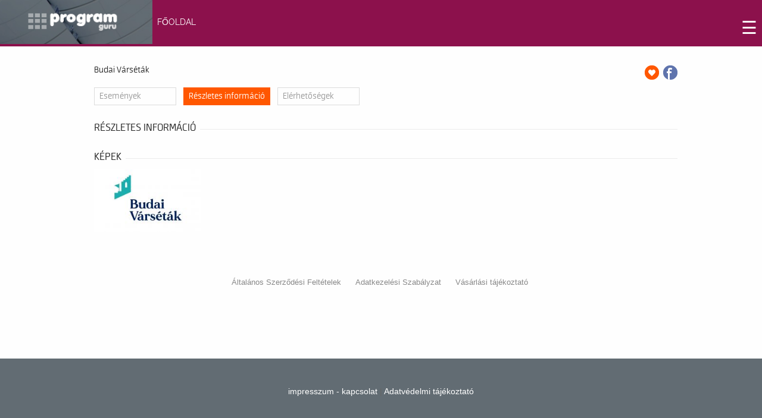

--- FILE ---
content_type: text/html; charset=UTF-8
request_url: https://programguru.jegy.hu/venue/budai-varsetak/info
body_size: 73900
content:
<!DOCTYPE html>
<html prefix="og: http://ogp.me/ns#" lang="hu-hu" >
<head><meta charset="UTF-8" />
		    <meta name="viewport" content="width=device-width, initial-scale=1, maximum-scale=2.0">

	
    	
	 
	<meta name="title" content="Impresszum" />
	<meta property="og:url" content="http://programguru.hu/impresszum.html" />
	<meta property="og:title" content="Impresszum" />
	<meta property="og:type" content="article" />
	<meta property="og:description" content="Felelős kiadó: Művészeti Projekt KftÜgyvezető: Horváth ErikaEmail: Ez az e-mail-cím a szpemrobotok elleni védelem alatt áll. Megtekintéséhez engedélye..." />
	<meta name="description" content="Felelős kiadó: Művészeti Projekt KftÜgyvezető: Horváth ErikaEmail: Ez az e-mail-cím a szpemrobotok elleni védelem alatt áll. Megtekintéséhez engedélye..." />
	<meta name="generator" content="Joomla! - Open Source Content Management" />
	<title>Online Jegyvásárlás - ProgramGuru</title>
				<link rel="canonical" href="https://www.jegy.hu/venue/budai-varsetak/info" />
		<link rel="icon" href="/resources/images/favicons/favicon_jegy.ico">
		<meta name="description" content="Jegyvásárlás a(z) Budai Várséták eseményeire. " />

		<meta name="keywords" content="Budai Várséták műsora, Jegyvásárlás" />

				
		<meta property="og:title" content="Jegy.hu - Budai Várséták" />

		<meta property="og:type" content="website" />

		<meta property="og:site_name" content="Jegy.hu" />

		<meta property="og:image" content="https://pb2.jegy.hu/imgs/system-4/venue/000/002/219/budai-varsetak-474-279-204012.jpg" />

		<meta property="og:url" content="https://programguru.jegy.hu/venue/budai-varsetak" />

		<meta property="og:description" content="Jegyvásárlás a(z) Budai Várséták eseményeire. " />

		<meta property="fb:app_id" content="1395777897332432" />

		<meta property="fb:admins" content="100002471935814" />

				<link rel="stylesheet" href="/resources/css/fonts/fontkit.css?v=1769692536" />
				<link rel="stylesheet" href="/resources/css/app.css?v=1769692536" />
				<link rel="stylesheet" href="/resources/js/libs/jquery.qtip/jquery.qtip.min.css?v=1769692536" />
				
<link rel="stylesheet" href="/design/custom/440/itbrandcolor.css?v=1769692536" type="text/css" media="screen" />

<link rel="stylesheet" href="/resources/js/libs/jquery.fancybox/jquery.fancybox.min.css?v=1769692536" type="text/css" media="screen" />

<link rel="stylesheet" href="/resources/css/fonts/font-awesome.min.css?v=1769692536" type="text/css" media="screen" />

<link rel="stylesheet" href="/resources/js/libs/chosen/chosen.min.css?v=1769692536" type="text/css" media="screen" />

				<style type="text/css" media="screen">
<!--

-->
</style>
				<script type="text/javascript">
	
</script>
	<!--link href="http://programguru.hu/templates/gk_university/images/favicon.ico" rel="shortcut icon" type="image/vnd.microsoft.icon" /-->
	<link href="http://programguru.hu/component/search/?Itemid=507&amp;format=opensearch" rel="search" title="Keresés Szórakoztató programajánló - programok" type="application/opensearchdescription+xml" />
	<link href="/design/programguru2016/css/magnific-popup.css?v=1769692536" rel="stylesheet" type="text/css" />
	<link href="/design/programguru2016/css/k2.fonts.css?v=1769692536" rel="stylesheet" type="text/css" />
	<link href="/design/programguru2016/css/k2.css?v=1769692536" rel="stylesheet" type="text/css" />
	<link href="/design/programguru2016/css/modal.css?v=1769692536" rel="stylesheet" type="text/css" />
	<link href="/design/programguru2016/css/font-awesome.css?v=1769692536" rel="stylesheet" type="text/css" />
	<link href="/design/programguru2016/css/normalize.css?v=1769692536" rel="stylesheet" type="text/css" />
	<link href="/design/programguru2016/css/layout.css?v=1769692536" rel="stylesheet" type="text/css" />
	<link href="/design/programguru2016/css/joomla.css?v=1769692536" rel="stylesheet" type="text/css" />
	<link href="/design/programguru2016/css/system.css?v=1769692536" rel="stylesheet" type="text/css" />
	<link href="/design/programguru2016/css/template.css?v=1769692536" rel="stylesheet" type="text/css" />
	<link href="/design/programguru2016/css/menu.css?v=1769692536" rel="stylesheet" type="text/css" />
	<link href="/design/programguru2016/css/gk.stuff.css?v=1769692536" rel="stylesheet" type="text/css" />
	<link href="/design/programguru2016/css/jomsocial.css?v=1769692536" rel="stylesheet" type="text/css" />
	<link href="/design/programguru2016/css/style3.css?v=1769692536" rel="stylesheet" type="text/css" />
	<style type="text/css">
.childcontent .gkcol { width: 200px; }

@media screen and (max-width: 768px) {
    	#k2Container .itemsContainer { width: 100%!important; } 
    	.cols-2 .column-1,
    	.cols-2 .column-2,
    	.cols-3 .column-1,
    	.cols-3 .column-2,
    	.cols-3 .column-3,
    	.demo-typo-col2,
    	.demo-typo-col3,
    	.demo-typo-col4 {width: 100%; }
    	}
	</style>
	<script src="/resources/js/vendor/custom.modernizr.js?v=1769692536"></script>
			<script src="/resources/js/jquery-2.2.4.min.js?v=1769692536"></script>
	<!--script src="/design/programguru2016/js/jquery_noconflict.js?v=1769692536" type="text/javascript"></script-->
	<!--script src="/design/programguru2016/js/jquery_migrate.min.js?v=1769692536" type="text/javascript"></script-->
	<!--script src="/design/programguru2016/js/noconflict.js?v=1769692536" type="text/javascript"></script-->
	<script src="/design/programguru2016/js/jquery.magnific_popup.min.js?v=1769692536" type="text/javascript"></script>
	
	<!--script src="/design/programguru2016/js/bootstrap.min.js?v=1769692536" type="text/javascript"></script>
	<script src="/design/programguru2016/js/mootools_core.js?v=1769692536" type="text/javascript"></script>
	<script src="/design/programguru2016/js/core.js?v=1769692536" type="text/javascript"></script>
	<script src="/design/programguru2016/js/mootools_more.js?v=1769692536" type="text/javascript"></script>
	<script src="/design/programguru2016/js/modal.js?v=1769692536" type="text/javascript"></script>
	<script src="/design/programguru2016/js/modernizr.js?v=1769692536" type="text/javascript"></script>
	<script src="/design/programguru2016/js/gk.scripts.js?v=1769692536" type="text/javascript"></script>
	<script src="/design/programguru2016/js/gk.menu.js?v=1769692536" type="text/javascript"></script>
	<script src="/design/programguru2016/js/scrollreveal.js?v=1769692536" type="text/javascript"></script>
	<script type="text/javascript">
jQuery(function($) {
			SqueezeBox.initialize({});
			SqueezeBox.assign($('a.modal').get(), {
				parse: 'rel'
			});
		});

		window.jModalClose = function () {
			SqueezeBox.close();
		};
		
		// Add extra modal close functionality for tinyMCE-based editors
		document.onreadystatechange = function () {
			if (document.readyState == 'interactive' && typeof tinyMCE != 'undefined' && tinyMCE)
			{
				if (typeof window.jModalClose_no_tinyMCE === 'undefined')
				{	
					window.jModalClose_no_tinyMCE = typeof(jModalClose) == 'function'  ?  jModalClose  :  false;
					
					jModalClose = function () {
						if (window.jModalClose_no_tinyMCE) window.jModalClose_no_tinyMCE.apply(this, arguments);
						tinyMCE.activeEditor.windowManager.close();
					};
				}
		
				if (typeof window.SqueezeBoxClose_no_tinyMCE === 'undefined')
				{
					if (typeof(SqueezeBox) == 'undefined')  SqueezeBox = {};
					window.SqueezeBoxClose_no_tinyMCE = typeof(SqueezeBox.close) == 'function'  ?  SqueezeBox.close  :  false;
		
					SqueezeBox.close = function () {
						if (window.SqueezeBoxClose_no_tinyMCE)  window.SqueezeBoxClose_no_tinyMCE.apply(this, arguments);
						tinyMCE.activeEditor.windowManager.close();
					};
				}
			}
		};
		
 $GKMenu = { height:false, width:false, duration: 500 };
$GK_TMPL_URL = "http://programguru.hu/templates/gk_university";

$GK_URL = "http://programguru.hu/";

	</script-->
	<link rel="apple-touch-icon" href="http://programguru.hu/templates/gk_university/images/touch-device.png">
	<link rel="apple-touch-icon-precomposed" href="http://programguru.hu/templates/gk_university/images/touch-device.png">

    <link rel="stylesheet" href="/design/programguru2016/css/small.desktop.css?v=1769692536" media="(max-width: 1630px)" />
<link rel="stylesheet" href="/design/programguru2016/css/tablet.css?v=1769692536" media="(max-width: 1024px)" />
<link rel="stylesheet" href="/design/programguru2016/css/small.tablet.css?v=1769692536" media="(max-width: 820px)" />
<link rel="stylesheet" href="/design/programguru2016/css/mobile.css?v=1769692536" media="(max-width: 580px)" />

<!--[if IE 9]>
<link rel="stylesheet" href="http://programguru.hu/templates/gk_university/css/ie/ie9.css" type="text/css" />
<![endif]-->

<!--[if IE 8]>
<link rel="stylesheet" href="http://programguru.hu/templates/gk_university/css/ie/ie8.css" type="text/css" />
<![endif]-->

<!--[if lte IE 7]>
<link rel="stylesheet" href="http://programguru.hu/templates/gk_university/css/ie/ie7.css" type="text/css" />
<![endif]-->

<!--[if lte IE 9]>
<script type="text/javascript" src="http://programguru.hu/templates/gk_university/js/ie.js"></script>
<![endif]-->

<!--[if (gte IE 6)&(lte IE 8)]>
<script type="text/javascript" src="http://programguru.hu/templates/gk_university/js/respond.js"></script>
<script type="text/javascript" src="http://programguru.hu/templates/gk_university/js/selectivizr.js"></script>
<script type="text/javascript" src="http://html5shim.googlecode.com/svn/trunk/html5.js"></script>
<![endif]-->	 <!--script type="text/javascript" src="/design/programguru2016/js/jquery_1.7.1.min.js?v=1769692536"></script-->
<script type="text/javascript" src="/design/programguru2016/js/livequery.js?v=1769692536"></script>
<meta property="og:image" itemprop="image" content="http://www.programguru.hu/images/facelogo.png" />
<link rel="image_src" href="http://www.programguru.hu/images/facelogo.png" />

<link href='/design/programguru2016/css/css.css?v=1769692536' rel='stylesheet' type='text/css'>	
<link href='/design/programguru2016/css/css2.css?v=1769692536' rel='stylesheet' type='text/css'>
<link href='/design/programguru2016/css/css3.css?v=1769692536' rel='stylesheet' type='text/css'>

<link href="/design/programguru2016/css/css4.css?v=1769692536" rel="stylesheet">
<link href="/design/programguru2016/css/css5.css?v=1769692536" rel="stylesheet">

<!-- Start of Smartsupp Live Chat script -->
<!--script type="text/javascript">
var _smartsupp = _smartsupp || {};
_smartsupp.key = 'beb13dcf9017c79c2ff81f178cc88a03df8993e7';
window.smartsupp||(function(d) {
	var s,c,o=smartsupp=function(){ o._.push(arguments)};o._=[];
	s=d.getElementsByTagName('script')[0];c=d.createElement('script');
	c.type='text/javascript';c.charset='utf-8';c.async=true;
	c.src='//www.smartsuppchat.com/loader.js?';s.parentNode.insertBefore(c,s);
})(document);
</script-->
	<script src="/resources/js/mylibs/common.js?v=1769692536"></script>
	<script src="/resources/js/libs/jquery.qtip/jquery.qtip.min.js?v=1769692536"></script>
	<script src="/resources/js/libs/jquery.number.min.js?v=1769692536"></script>



<script type="text/javascript">
(function(i,s,o,g,r,a,m){i['GoogleAnalyticsObject']=r;i[r]=i[r]||function(){
(i[r].q=i[r].q||[]).push(arguments)},i[r].l=1*new Date();a=s.createElement(o),
m=s.getElementsByTagName(o)[0];a.async=1;a.src=g;m.parentNode.insertBefore(a,m)
})(window,document,'script','//www.google-analytics.com/analytics.js','ga');
ga('create','UA-88701268-1','auto');
ga('require','ecommerce');
ga('send','pageview');
</script>


<script type="application/ld+json">
						{
						"@context": "https://schema.org",
						"@type": "BreadcrumbList",
						"itemListElement": [{
				"@type": "ListItem",
				"position": 1,
				"item":
				{
				"@id": "https://programguru.jegy.hu/venue_list",
				"name": "Rendezvényhelyszínek"
				}
			},{
				"@type": "ListItem",
				"position": 2,
				"item":
				{
				"@id": "/venue/budai-varsetak",
				"name": "Budai Várséták"
				}
			},{
				"@type": "ListItem",
				"position": 3,
				"item":
				{
				"@id": "/venue/budai-varsetak/info",
				"name": "Részletes információ"
				}
			}]
			}
			</script>


<link rel="stylesheet" href="/design/programguru2016/css/itcorr.css?v=1769692536"><style data-scope="interticket">.kiemelt1, .kiemelt2, .kiemelt3 { display: none !important; } </style></head>
<body class="">
	
		
<style>		
<!--
body {
margin:0px;
padding:0px;
}			
   .top1 {
        float: left;
        width: 20%;
    }
    .top2 {
        float: right;
        width: 80%;
		margin-top:15px;
		
    }
	
    img {
        max-width: 100%;
        height: auto;
    }
    .group:after {
        content:"";
        display: table;
        clear: both;
		
    }
   /* @media screen and (max-width: 680px) {
        .top1, .top2 {
            float: none;
            width: auto;
        }
    }*/
    @media screen and (max-width: 590px) {
        .top1 {
            float: none;
            width: auto;
        }
    }
-->	
</style>		

<div class="group" style="width:100%;background-color:#8c114c;">  
	<div class="top1">
	<a href="http://programguru.hu/"><img src="/design/programguru2016/components/gurulogo.png"></a>
	</div>
	<div class="top2">
<style>

ul.topnav {
  list-style-type: none;
  margin: 0;
  padding: 0;
  overflow: hidden;

}

ul.topnav li {float: left;}

ul.topnav li a {
  display: inline-block;
  color: #FFFFFF;
  text-align: center;
  padding: 14px 8px;
  text-decoration: none;
  transition: 0.3s;
  font-size: 14px;
font-family: 'Raleway', sans-serif;
}

ul.topnav li a:hover {background-color: #555;}

ul.topnav li.icon {display: none;}

@media screen and (max-width:1280px) {
  ul.topnav li:not(:first-child) {display: none;}
  ul.topnav li.icon {
    float: right;
    display: inline-block;
  }
}

@media screen and (max-width:1280px) {
  ul.topnav.responsive {position: relative;}
  ul.topnav.responsive li.icon {
    position: absolute;
    right: 0;
    top: 0;
  }
  ul.topnav.responsive li {
    float: none;
    display: inline;
  }
  ul.topnav.responsive li a {
    display: block;
    text-align: left;
  }
}
</style>
<ul class="topnav" id="myTopnav">
					<li>
						<a href="http://programguru.hu/">FŐOLDAL</a>
					</li>
					<li>
						<a href="http://programguru.hu/kultur-naplo.html">KULTÚR NAPLÓ</a>
					</li>
					<li>
						<a href="http://programguru.hu/kiallitas.html">KIÁLLÍTÁS</a>
					</li>
					<li>
						<a href="http://programguru.hu/galeriak-vilaga.html">GALÉRIÁK VILÁGA</a>
					</li>
					<li>
						<a href="http://programguru.hu/hangolo.html">HANGOLÓ</a>
					</li>
					<li>
						<a href="http://programguru.hu/fesztival.html">FESZTIVÁL</a>
					</li>
					<li>
						<a href="http://programguru.hu/borkultura.html">BORKULTÚRA</a>
					</li>
					<li>
						<a href="http://programguru.hu/konyvajanlo.html">KÖNYVAJÁNLÓ</a>
					</li>
					<li>
						<a href="http://programguru.hu/kozonseg-kavehaz.html">KÖZÖNSÉG KÁVÉHÁZ</a>
					</li>
					<li>
						<a href="https://programguru.jegy.hu/" target="_blank">JEGYVÁSÁRLÁS</a>
					</li>
					

					
  <li class="icon">
    <a href="javascript://programguru.hu/impresszum.html/void(0);" style="font-size:30px;" onclick="myFunction()">☰</a>
  </li>
</ul>


<script>
function myFunction() {
    var x = document.getElementById("myTopnav");
    if (x.className === "topnav") {
        x.className += " responsive";
    } else {
        x.className = "topnav";
    }
}
</script>


	</div>

</div>	

<style>		
<!--
body {
margin:0px;
padding:0px;
}			
	.kiemelt1 {
        float: left;
        width: 40%;
    }
    .kiemelt2 {
        float: left;
        width: 30%;
		background-color:#000000;
    }
    .kiemelt3 {
        float: right;
        width: 30%;
		background-color:#000000;
    }
	.body1 {
        float: left;
        width: 70%;
		padding-left:10px;
		padding-right:10px;
    }
    .body2 {
        float: left;
        width: 30%;
    }
	
    img {
        max-width: 100%;
        height: auto;
    }
    .group:after {
        content:"";
        display: table;
        clear: both;
		
    }
	.kcim {
			font-size:14px;
			padding-left:10px;
			color:#ffffff;
			padding-top:23px;
			}	
	.kcim a{
			color:#ffffff;
			
			}	
			
   @media screen and (max-width: 680px) {
        .kiemelt1, .kiemelt2, .kiemelt3 {
            float: none;
            width: auto;
        }
	}
    @media screen and (max-width: 680px) {
        .kiemelt3 {
		display: none;
		}
    }
@media screen and (max-width: 680px) {
        .body1, .body2 {
            float: none;
            width: auto;
        }
	}	
-->	
</style>		
<div class="group" style="width:100%;background-color:#000000;">  
  <!--topkiemeles-->

	<div class="kiemelt1">
	<div id="some-id">
<!--script type='text/javascript'><!--//<![CDATA[
   var m3_u = (location.protocol=='https:'?'https://bakonyiart.hu/adserver/www/delivery/ajs.php':'http://bakonyiart.hu/adserver/www/delivery/ajs.php');
   var m3_r = Math.floor(Math.random()*99999999999);
   if (!document.MAX_used) document.MAX_used = ',';
   document.write ("<scr"+"ipt type='text/javascript' src='"+m3_u);
   document.write ("?zoneid=7");
   document.write ('&amp;cb=' + m3_r);
   if (document.MAX_used != ',') document.write ("&amp;exclude=" + document.MAX_used);
   document.write (document.charset ? '&amp;charset='+document.charset : (document.characterSet ? '&amp;charset='+document.characterSet : ''));
   document.write ("&amp;loc=" + escape(window.location));
   if (document.referrer) document.write ("&amp;referer=" + escape(document.referrer));
   if (document.context) document.write ("&context=" + escape(document.context));
   if (document.mmm_fo) document.write ("&amp;mmm_fo=1");
   document.write ("'><\/scr"+"ipt>");
//]]>--><!--/script><noscript><a href='http://bakonyiart.hu/adserver/www/delivery/ck.php?n=a5999d1b&amp;cb=INSERT_RANDOM_NUMBER_HERE' target='_blank'><img src='/design/programguru2016/components/avw.php' border='0' alt='' /></a></noscript-->

</div>
<script>
    $(document).ready(function () {
        var img = $('#some-id').find('img');
        if (typeof (img) !== 'undefined' && img.length > 0) {
            $(img)
                    .removeAttr('width')
                    .removeAttr('height')
                    .addClass('img-responsive'); // eg: twitter bootstrap
        }
    });
</script>

	</div>
	<div class="kiemelt2">
	

	
	
    

      <!-- Plugins: BeforeDisplay -->
      
      <!-- K2 Plugins: K2BeforeDisplay -->
      
      

      
      <!-- Plugins: AfterDisplayTitle -->
      
      <!-- K2 Plugins: K2AfterDisplayTitle -->
      
      <!-- Plugins: BeforeDisplayContent -->
      
      <!-- K2 Plugins: K2BeforeDisplayContent -->
      
      
  
		 <a href="http://programguru.hu/kultur-naplo/item/5157-a-jatekszinben-elkezdodtek-az-eletrevalok-probai.html" title="Tovább &quot;A J&aacute;t&eacute;ksz&iacute;nben elkezdődtek az &Eacute;letreval&oacute;k pr&oacute;b&aacute;i&quot;">
	  <!--div style="width:270px;padding-top:6px;float:left;margin-right:10px;"-->
	      	     
	      	<img style="width:100%" src="/design/programguru2016/components/040aa41fb7bfc29f40c768b3a438f199_l.jpg" alt="A J&aacute;t&eacute;ksz&iacute;nben elkezdődtek az &Eacute;letreval&oacute;k pr&oacute;b&aacute;i"/>
	      
	      
      	  <div class="kcim" style="font-family: 'Open Sans Condensed', sans-serif;font-style: italic; font-weight: 700;font-size: 19px;">
	  A Játékszínben elkezdődtek az Életrevalók próbái...      <!--?php echo $item->title,0,25; ?-->
	  </div>
	  </a>	
            





      


      

     
     
     

    

  



	
	</div>
	<div class="kiemelt3">
	

	
	
    

      <!-- Plugins: BeforeDisplay -->
      
      <!-- K2 Plugins: K2BeforeDisplay -->
      
      

      
      <!-- Plugins: AfterDisplayTitle -->
      
      <!-- K2 Plugins: K2AfterDisplayTitle -->
      
      <!-- Plugins: BeforeDisplayContent -->
      
      <!-- K2 Plugins: K2BeforeDisplayContent -->
      
      
  
		 <a href="http://programguru.hu/kiallitas/item/5139-boba-festomuvesz-tarlata-a-madach-szinhaz-tolnay-szalonjaban.html" title="Tovább &quot;Boba festőműv&eacute;sz t&aacute;rlata a Mad&aacute;ch Sz&iacute;nh&aacute;z Tolnay Szalonj&aacute;ban&quot;">
	  <!--div style="width:270px;padding-top:6px;float:left;margin-right:10px;"-->
	      	     
	      	<img style="width:100%" src="/design/programguru2016/components/fca7f43502c246e09719369a1a6fefe3_l.jpg" alt="Boba festőműv&eacute;sz t&aacute;rlata a Mad&aacute;ch Sz&iacute;nh&aacute;z Tolnay Szalonj&aacute;ban"/>
	      
	      
      	  <div class="kcim" style="font-family: 'Open Sans Condensed', sans-serif;font-style: italic; font-weight: 700;font-size: 19px;">
	  Boba festőművész tárlata a Madách Színház Tolnay Szal...      <!--?php echo $item->title,0,25; ?-->
	  </div>
	  </a>	
            





      


      

     
     
     

    

  



	</div>
	
<!--topkiemeles-->
</div>

<div style="clear:both;"></div>
<!--body-->
<div class="group" style="width:100%;">  
	
		
		                    
		
		
		 <div class="itemBody" style="padding-left:25px;padding-right:10px;">


			
			


<script language="javascript" type="text/javascript">
var localVenueId = 523;
var venueURLName = 'budai-varsetak';
</script>

<div class="festival-template smallMarginBottom">
	<div class="row">
		<div class="large-12 columns">
			<div class="right socialIcons">
									<a class="addToFav top" href="#" data-tooltip title="Add a kedvencekhez"></a>
													<a href="https://www.facebook.com/sharer/sharer.php?u=https%3A%2F%2Fprogramguru.jegy.hu%2Fvenue%2Fbudai-varsetak" class="icons-facebook top" data-tooltip title="Megosztás Facebookon" target="_blank"></a>
							</div>
							<h3>Budai Várséták</h3>
						<div id="festivalFilters">
				<ul>
					<li> <a href="#" class="ajaxlink eventslink"> <h5>Események</h5> </a> </li>
					<li> <a href="https://programguru.jegy.hu/venue/budai-varsetak/info" class="ajaxlink active-filter"> <h5>Részletes információ</h5> </a> </li>
					<li> <a href="https://programguru.jegy.hu/venue/budai-varsetak/contact" class="ajaxlink"> <h5>Elérhetőségek</h5> </a> </li>
				</ul>
			</div>
		</div>
	</div>
</div>
<div class="row">
	<aside id="contentLeft" class="large-12 columns" style="display:none">
		<a href="#" class="button expand" id="filterToggle">Szűrés</a>
		<div class="filterHolder" data-search-controller="venue" data-default-value="budai-varsetak">
			<div class="row">
				<div class="large-12 columns">
						<div class="h4Title noMarginTop">
		<h4>Szűrők</h4>
		<div class="lineHolder">
			<hr />
		</div>
	</div>
<div class="row">
	<div class="large-12 columns">
		<form action="" id="send_search">
													<div class="small left venue_filter">
					<select selector="programsubtypes" name="searchProgramType" id="searchProgramType" data-placeholder="Kategória" multiple>
													<option disabled="disabled" value="11" class="main_category">Élményprogram</option>
							<option data-all-id="11" value="all-elmenyprogram-11"  data-secondary-info="(36)">Összes élményprogram</option>
																							<option data-parent-id="11" data-id="206" value="seta-varosnezes-206" data-secondary-info="(36)">Séta, Városnézés</option>
																																																																																																																																																																																																																																																																																																																																																																																																																																																																																																																																																																																																																																																																																																																																																																																																																																																																																																																																																																																																																																																																																																																																																																																																																																																																																																																																																																																																																																																																																																																																																																																																																																																																																																																																																																																																																																																																																																																																																																																																																																																																																																																																																																																																																																																																																																																																																																																																																																																																																																																																																																																																																																																																																																																																																																																																																																																																																																																																																																																																																										</select>
				</div>
							<div class="small left venue_filter">
					<div class="calendarContainer" id="searchDateContainer">
						<input type="text" name="fromDate" id="fromDate" placeholder="Mettől" class="calendar" value="" readonly="readonly" />
					</div>
					<div class="calendarContainer" id="searchDateContainer1">
						<input type="text" name="toDate" id="toDate" placeholder="Meddig" class="calendar" value="" readonly="readonly" />
					</div>
				</div>
						
			<div class="row" id="tags-container">
				<div class="large-12 columns">
											<div class="tags-container">
							<span class="left">Kategória:</span>
							<ul class="selected" id="external_selected_category"></ul>
						</div>
									</div>
			</div>

			<div class="row">
									<div class="large-12 columns">
						<hr class="smallMarginTop" />
					</div>
								<div class="large-6 columns">
					<ul>
													<li class="smallMarginBottom">
								<input type="checkbox" id="for_foreigners" name="for_foreigners" value="0" class="checkbox-custom" />
								<label for="for_foreigners" class="checkbox-custom-label">Külföldieknek</label>
							</li>
																																			</ul>
				</div>
				<div class="large-6 columns radiolist2">
											<ul id="viewstyle">
							<li>
								<input type="radio" id="events_view" name="programs_view" value="0" class="radio-custom" checked="checked" />
								<label for="events_view" class="radio-custom-label noMargin">Események időpont szerint</label>
							</li>
							<li>
								<input type="radio" id="programs_view" name="programs_view" value="0" class="radio-custom" />
								<label for="programs_view" class="radio-custom-label">Programok népszerűség szerint</label>
							</li>
						</ul>
									</div>
			</div>

		</form>
	</div>
</div>

<script type="text/javascript">
var filter_categories = [];
var filter_subcategories = [];
var filter_cities = [];
var filter_venues = ['budai-varsetak'];
var filter_venue_id = 0;
var filter_date_from = '';
var filter_date_to = '';
var filter_foreigners = false;
var filter_available = false;
var filter_discounted = false;
var default_filter = 'venue';
var is_children = false;
var children_url_name = 'gyerek';
var base_url = '';
var all_categories = {"11":{"id":11,"name":"\u00c9lm\u00e9nyprogram","name_url":"elmenyprogram","cnt":36,"cnt_s4":36,"cnt_s5":0,"systemtype":"4","lastmod":"78369421","lastmod_s4":"78369421","lastmod_s5":null}};
var all_subcategories = {"206":{"id":206,"parent_id":11,"name":"S\u00e9ta, V\u00e1rosn\u00e9z\u00e9s","name_url":"seta-varosnezes","cnt":36,"cnt_s4":36,"cnt_s5":0,"systemtype":"4","lastmod":"360753611","lastmod_s4":"360753611","lastmod_s5":null},"39":{"id":39,"parent_id":1,"name":"Kort\u00e1rs sz\u00ednmu","name_url":"kortars-szinmu","cnt":0,"cnt_s4":0,"cnt_s5":0,"systemtype":"4","lastmod":"292753223","lastmod_s4":"292753223","lastmod_s5":null},"126":{"id":126,"parent_id":10,"name":"Cirkusz","name_url":"cirkusz","cnt":0,"cnt_s4":0,"cnt_s5":0,"systemtype":"4","lastmod":"292753287","lastmod_s4":"292753287","lastmod_s5":null},"196":{"id":196,"parent_id":12,"name":"Term\u00e9k","name_url":"termek","cnt":0,"cnt_s4":0,"cnt_s5":0,"systemtype":"4","lastmod":"292753351","lastmod_s4":"292753351","lastmod_s5":null},"4":{"id":4,"parent_id":1,"name":"Musical","name_url":"musical","cnt":0,"cnt_s4":0,"cnt_s5":0,"systemtype":"4","lastmod":"292753191","lastmod_s4":"292753191","lastmod_s5":null},"80":{"id":80,"parent_id":5,"name":"Lovagl\u00e1s","name_url":"lovaglas","cnt":0,"cnt_s4":0,"cnt_s5":0,"systemtype":"4","lastmod":"292753255","lastmod_s4":"292753255","lastmod_s5":null},"164":{"id":164,"parent_id":9,"name":"Sz\u00ednh\u00e1zi k\u00f6zvet\u00edt\u00e9s","name_url":"szinhazi-kozvetites","cnt":0,"cnt_s4":0,"cnt_s5":0,"systemtype":"4","lastmod":"292753319","lastmod_s4":"292753319","lastmod_s5":null},"54":{"id":54,"parent_id":3,"name":"Dance floor","name_url":"dance-floor","cnt":0,"cnt_s4":0,"cnt_s5":0,"systemtype":"4","lastmod":"292753234","lastmod_s4":"292753234","lastmod_s5":null},"137":{"id":137,"parent_id":8,"name":"Show gyermekeknek","name_url":"show-gyermekeknek","cnt":0,"cnt_s4":0,"cnt_s5":0,"systemtype":"4","lastmod":"292753298","lastmod_s4":"292753298","lastmod_s5":null},"207":{"id":207,"parent_id":11,"name":"Divat","name_url":"divat","cnt":0,"cnt_s4":0,"cnt_s5":0,"systemtype":"4","lastmod":"369340278","lastmod_s4":"369340278","lastmod_s5":null},"15":{"id":15,"parent_id":2,"name":"Dokumentumfilm","name_url":"dokumentumfilm","cnt":0,"cnt_s4":0,"cnt_s5":0,"systemtype":"4","lastmod":"292753202","lastmod_s4":"292753202","lastmod_s5":null},"104":{"id":104,"parent_id":10,"name":"Term\u00e9szet","name_url":"termeszet","cnt":0,"cnt_s4":0,"cnt_s5":0,"systemtype":"4","lastmod":"292753266","lastmod_s4":"292753266","lastmod_s5":null},"175":{"id":175,"parent_id":11,"name":"Rep\u00fcl\u0151s, Rep\u00fcl\u0151g\u00e9p vezet\u00e9s","name_url":"repulos-repulogep-vezetes","cnt":0,"cnt_s4":0,"cnt_s5":0,"systemtype":"4","lastmod":"292753330","lastmod_s4":"292753330","lastmod_s5":null},"70":{"id":70,"parent_id":6,"name":"Arts & crafts","name_url":"arts-crafts","cnt":0,"cnt_s4":0,"cnt_s5":0,"systemtype":"4","lastmod":"292753245","lastmod_s4":"292753245","lastmod_s5":null},"148":{"id":148,"parent_id":10,"name":"Tal\u00e1lkoz\u00f3","name_url":"talalkozo","cnt":0,"cnt_s4":0,"cnt_s5":0,"systemtype":"4","lastmod":"292753309","lastmod_s4":"292753309","lastmod_s5":null},"218":{"id":218,"parent_id":1,"name":"V\u00edgopera","name_url":"vigopera","cnt":0,"cnt_s4":0,"cnt_s5":0,"systemtype":"4","lastmod":"722925462","lastmod_s4":"722925462","lastmod_s5":null},"26":{"id":26,"parent_id":3,"name":"Alternat\u00edv \/ Elektro","name_url":"alternativ-elektro","cnt":0,"cnt_s4":0,"cnt_s5":0,"systemtype":"4","lastmod":"292753213","lastmod_s4":"292753213","lastmod_s5":null},"115":{"id":115,"parent_id":10,"name":"Gasztronomia","name_url":"gasztronomia","cnt":0,"cnt_s4":0,"cnt_s5":0,"systemtype":"4","lastmod":"292753277","lastmod_s4":"292753277","lastmod_s5":null},"186":{"id":186,"parent_id":11,"name":"Extr\u00e9m, V\u00edzen","name_url":"extrem-vizen","cnt":0,"cnt_s4":0,"cnt_s5":0,"systemtype":"4","lastmod":"292753341","lastmod_s4":"292753341","lastmod_s5":null},"40":{"id":40,"parent_id":1,"name":"Dr\u00e1ma","name_url":"drama","cnt":0,"cnt_s4":0,"cnt_s5":0,"systemtype":"4","lastmod":"292753224","lastmod_s4":"292753224","lastmod_s5":null},"127":{"id":127,"parent_id":10,"name":"Ki\u00e1ll\u00edt\u00e1s","name_url":"kiallitas","cnt":0,"cnt_s4":0,"cnt_s5":0,"systemtype":"4","lastmod":"292753288","lastmod_s4":"292753288","lastmod_s5":null},"197":{"id":197,"parent_id":3,"name":"K\u00f6nny\u0171zene","name_url":"konnyuzene","cnt":0,"cnt_s4":0,"cnt_s5":0,"systemtype":"4","lastmod":"292753352","lastmod_s4":"292753352","lastmod_s5":null},"5":{"id":5,"parent_id":1,"name":"Balett \/ T\u00e1nc","name_url":"balett-tanc","cnt":0,"cnt_s4":0,"cnt_s5":0,"systemtype":"4","lastmod":"292753192","lastmod_s4":"292753192","lastmod_s5":null},"81":{"id":81,"parent_id":5,"name":"\u00dasz\u00e1s","name_url":"uszas","cnt":0,"cnt_s4":0,"cnt_s5":0,"systemtype":"4","lastmod":"292753256","lastmod_s4":"292753256","lastmod_s5":null},"165":{"id":165,"parent_id":9,"name":"Virtu\u00e1lis t\u00e1rlatvezet\u00e9s","name_url":"virtualis-tarlatvezetes","cnt":0,"cnt_s4":0,"cnt_s5":0,"systemtype":"4","lastmod":"292753320","lastmod_s4":"292753320","lastmod_s5":null},"57":{"id":57,"parent_id":5,"name":"Golf","name_url":"golf","cnt":0,"cnt_s4":0,"cnt_s5":0,"systemtype":"4","lastmod":"292753235","lastmod_s4":"292753235","lastmod_s5":null},"138":{"id":138,"parent_id":8,"name":"Egy\u00e9b show","name_url":"egyeb-show","cnt":0,"cnt_s4":0,"cnt_s5":0,"systemtype":"4","lastmod":"292753299","lastmod_s4":"292753299","lastmod_s5":null},"208":{"id":208,"parent_id":2,"name":"T\u00e1rsm\u0171v\u00e9szeti vet\u00edt\u00e9s","name_url":"tarsmuveszeti-vetites","cnt":0,"cnt_s4":0,"cnt_s5":0,"systemtype":"4","lastmod":"379461426","lastmod_s4":"379461426","lastmod_s5":null},"16":{"id":16,"parent_id":2,"name":"Rajzfilm","name_url":"rajzfilm","cnt":0,"cnt_s4":0,"cnt_s5":0,"systemtype":"4","lastmod":"292753203","lastmod_s4":"292753203","lastmod_s5":null},"105":{"id":105,"parent_id":10,"name":"El\u0151ad\u00e1s","name_url":"eloadas","cnt":0,"cnt_s4":0,"cnt_s5":0,"systemtype":"4","lastmod":"292753267","lastmod_s4":"292753267","lastmod_s5":null},"176":{"id":176,"parent_id":11,"name":"Rep\u00fcl\u0151s, Szimul\u00e1tor vezet\u00e9s","name_url":"repulos-szimulator-vezetes","cnt":0,"cnt_s4":0,"cnt_s5":0,"systemtype":"4","lastmod":"292753331","lastmod_s4":"292753331","lastmod_s5":null},"71":{"id":71,"parent_id":5,"name":"Asztali tenisz","name_url":"asztali-tenisz","cnt":0,"cnt_s4":0,"cnt_s5":0,"systemtype":"4","lastmod":"292753246","lastmod_s4":"292753246","lastmod_s5":null},"149":{"id":149,"parent_id":10,"name":"Piac\/ v\u00e1rosi \u00fcnnep","name_url":"piac-varosi-unnep","cnt":0,"cnt_s4":0,"cnt_s5":0,"systemtype":"4","lastmod":"292753310","lastmod_s4":"292753310","lastmod_s5":null},"219":{"id":219,"parent_id":1,"name":"Ifj\u00fas\u00e1gi sz\u00ednm\u0171","name_url":"ifjusagi-szinmu","cnt":0,"cnt_s4":0,"cnt_s5":0,"systemtype":"4","lastmod":"722925463","lastmod_s4":"722925463","lastmod_s5":null},"27":{"id":27,"parent_id":3,"name":"Egy\u00e9b zene","name_url":"egyeb-zene","cnt":0,"cnt_s4":0,"cnt_s5":0,"systemtype":"4","lastmod":"292753214","lastmod_s4":"292753214","lastmod_s5":null},"116":{"id":116,"parent_id":2,"name":"Term\u00e9szetfilm","name_url":"termeszetfilm","cnt":0,"cnt_s4":0,"cnt_s5":0,"systemtype":"4","lastmod":"292753278","lastmod_s4":"292753278","lastmod_s5":null},"187":{"id":187,"parent_id":11,"name":"Pihentet\u0151, J\u00e1t\u00e9kok","name_url":"pihenteto-jatekok","cnt":0,"cnt_s4":0,"cnt_s5":0,"systemtype":"4","lastmod":"292753342","lastmod_s4":"292753342","lastmod_s5":null},"41":{"id":41,"parent_id":1,"name":"Mozg\u00e1ssz\u00ednh\u00e1z","name_url":"mozgasszinhaz","cnt":0,"cnt_s4":0,"cnt_s5":0,"systemtype":"4","lastmod":"292753225","lastmod_s4":"292753225","lastmod_s5":null},"128":{"id":128,"parent_id":10,"name":"J\u00f3t\u00e9konys\u00e1gi esem\u00e9ny","name_url":"jotekonysagi-esemeny","cnt":0,"cnt_s4":0,"cnt_s5":0,"systemtype":"4","lastmod":"292753289","lastmod_s4":"292753289","lastmod_s5":null},"198":{"id":198,"parent_id":1,"name":"\u00dajc\u00edrkusz","name_url":"ujcirkusz","cnt":0,"cnt_s4":0,"cnt_s5":0,"systemtype":"4","lastmod":"659008756","lastmod_s4":"659008756","lastmod_s5":null},"6":{"id":6,"parent_id":1,"name":"Mesej\u00e1t\u00e9k \/ B\u00e1bj\u00e1t\u00e9k","name_url":"mesejatek","cnt":0,"cnt_s4":0,"cnt_s5":0,"systemtype":"4","lastmod":"566192512","lastmod_s4":"566192512","lastmod_s5":null},"82":{"id":82,"parent_id":5,"name":"Cs\u00f3nak\u00e1z\u00e1s\/Vitorl\u00e1z\u00e1s","name_url":"csonakazasvitorlazas","cnt":0,"cnt_s4":0,"cnt_s5":0,"systemtype":"4","lastmod":"292753257","lastmod_s4":"292753257","lastmod_s5":null},"166":{"id":166,"parent_id":1,"name":"Pr\u00f3za","name_url":"proza","cnt":0,"cnt_s4":0,"cnt_s5":0,"systemtype":"4","lastmod":"292753321","lastmod_s4":"292753321","lastmod_s5":null},"60":{"id":60,"parent_id":6,"name":"Egy\u00e9b","name_url":"egyeb","cnt":0,"cnt_s4":0,"cnt_s5":0,"systemtype":"4","lastmod":"292753236","lastmod_s4":"292753236","lastmod_s5":null},"139":{"id":139,"parent_id":10,"name":"T\u00e1nc","name_url":"tanc","cnt":0,"cnt_s4":0,"cnt_s5":0,"systemtype":"4","lastmod":"292753300","lastmod_s4":"292753300","lastmod_s5":null},"209":{"id":209,"parent_id":1,"name":"Irodalom","name_url":"irodalom","cnt":0,"cnt_s4":0,"cnt_s5":0,"systemtype":"4","lastmod":"722925454","lastmod_s4":"722925454","lastmod_s5":null},"17":{"id":17,"parent_id":2,"name":"Mesefilm","name_url":"mesefilm","cnt":0,"cnt_s4":0,"cnt_s5":0,"systemtype":"4","lastmod":"292753204","lastmod_s4":"292753204","lastmod_s5":null},"106":{"id":106,"parent_id":10,"name":"K\u00f6lt\u00e9szet","name_url":"kolteszet","cnt":0,"cnt_s4":0,"cnt_s5":0,"systemtype":"4","lastmod":"292753268","lastmod_s4":"292753268","lastmod_s5":null},"177":{"id":177,"parent_id":11,"name":"Rep\u00fcl\u0151s, Sikl\u00f3erny\u0151","name_url":"repulos-sikloernyo","cnt":0,"cnt_s4":0,"cnt_s5":0,"systemtype":"4","lastmod":"292753332","lastmod_s4":"292753332","lastmod_s5":null},"72":{"id":72,"parent_id":5,"name":"Fut\u00e1s, Atl\u00e9tika","name_url":"futas-atletika","cnt":0,"cnt_s4":0,"cnt_s5":0,"systemtype":"4","lastmod":"292753247","lastmod_s4":"292753247","lastmod_s5":null},"150":{"id":150,"parent_id":2,"name":"Mozi gyerekeknek","name_url":"mozi-gyerekeknek","cnt":0,"cnt_s4":0,"cnt_s5":0,"systemtype":"4","lastmod":"292753311","lastmod_s4":"292753311","lastmod_s5":null},"220":{"id":220,"parent_id":13,"name":"Szerv\u00edzd\u00edj","name_url":"szervizdij","cnt":0,"cnt_s4":0,"cnt_s5":0,"systemtype":"4","lastmod":"722925467","lastmod_s4":"722925467","lastmod_s5":null},"28":{"id":28,"parent_id":4,"name":"Sz\u00ednh\u00e1z","name_url":"szinhaz","cnt":0,"cnt_s4":0,"cnt_s5":0,"systemtype":"4","lastmod":"292753215","lastmod_s4":"292753215","lastmod_s5":null},"117":{"id":117,"parent_id":2,"name":"Musical\/T\u00e1nc","name_url":"musicaltanc","cnt":0,"cnt_s4":0,"cnt_s5":0,"systemtype":"4","lastmod":"292753279","lastmod_s4":"292753279","lastmod_s5":null},"188":{"id":188,"parent_id":11,"name":"Pihentet\u0151, Ev\u00e9s-iv\u00e1s","name_url":"pihenteto-eves-ivas","cnt":0,"cnt_s4":0,"cnt_s5":0,"systemtype":"4","lastmod":"292753343","lastmod_s4":"292753343","lastmod_s5":null},"42":{"id":42,"parent_id":1,"name":"Egy\u00e9b","name_url":"egyeb","cnt":0,"cnt_s4":0,"cnt_s5":0,"systemtype":"4","lastmod":"292753226","lastmod_s4":"292753226","lastmod_s5":null},"129":{"id":129,"parent_id":2,"name":"Krimi","name_url":"krimi","cnt":0,"cnt_s4":0,"cnt_s5":0,"systemtype":"4","lastmod":"292753290","lastmod_s4":"292753290","lastmod_s5":null},"199":{"id":199,"parent_id":5,"name":"\u00d6ttusa","name_url":"ottusa","cnt":0,"cnt_s4":0,"cnt_s5":0,"systemtype":"4","lastmod":"292753354","lastmod_s4":"292753354","lastmod_s5":null},"7":{"id":7,"parent_id":1,"name":"El\u0151ad\u00f3i est","name_url":"eloadoi-est","cnt":0,"cnt_s4":0,"cnt_s5":0,"systemtype":"4","lastmod":"292753194","lastmod_s4":"292753194","lastmod_s5":null},"83":{"id":83,"parent_id":5,"name":"T\u00far\u00e1z\u00e1s\/Nordic walking","name_url":"turazasnordic-walking","cnt":0,"cnt_s4":0,"cnt_s5":0,"systemtype":"4","lastmod":"292753258","lastmod_s4":"292753258","lastmod_s5":null},"167":{"id":167,"parent_id":11,"name":"Aut\u00f3s-motoros, Versenyaut\u00f3","name_url":"autos-motoros-versenyauto","cnt":0,"cnt_s4":0,"cnt_s5":0,"systemtype":"4","lastmod":"292753322","lastmod_s4":"292753322","lastmod_s5":null},"61":{"id":61,"parent_id":6,"name":"\u00c9p\u00edt\u00e9szet","name_url":"epiteszet","cnt":0,"cnt_s4":0,"cnt_s5":0,"systemtype":"4","lastmod":"292753237","lastmod_s4":"292753237","lastmod_s5":null},"140":{"id":140,"parent_id":2,"name":"Egy\u00e9b","name_url":"egyeb","cnt":0,"cnt_s4":0,"cnt_s5":0,"systemtype":"4","lastmod":"292753301","lastmod_s4":"292753301","lastmod_s5":null},"210":{"id":210,"parent_id":1,"name":"Zen\u00e9s sz\u00ednm\u0171","name_url":"zenes-szinmu","cnt":0,"cnt_s4":0,"cnt_s5":0,"systemtype":"4","lastmod":"722925455","lastmod_s4":"722925455","lastmod_s5":null},"18":{"id":18,"parent_id":2,"name":"Horror\/thriller","name_url":"horrorthriller","cnt":0,"cnt_s4":0,"cnt_s5":0,"systemtype":"4","lastmod":"292753205","lastmod_s4":"292753205","lastmod_s5":null},"107":{"id":107,"parent_id":10,"name":"Tal\u00e1lkoz\u00f3","name_url":"talalkozo","cnt":0,"cnt_s4":0,"cnt_s5":0,"systemtype":"4","lastmod":"292753269","lastmod_s4":"292753269","lastmod_s5":null},"178":{"id":178,"parent_id":11,"name":"Rep\u00fcl\u0151s, Tandem ugr\u00e1s","name_url":"repulos-tandem-ugras","cnt":0,"cnt_s4":0,"cnt_s5":0,"systemtype":"4","lastmod":"292753333","lastmod_s4":"292753333","lastmod_s5":null},"73":{"id":73,"parent_id":5,"name":"\u00dct\u0151s sportok","name_url":"utos-sportok","cnt":0,"cnt_s4":0,"cnt_s5":0,"systemtype":"4","lastmod":"292753248","lastmod_s4":"292753248","lastmod_s5":null},"151":{"id":151,"parent_id":4,"name":"Fesztiv\u00e1l gyerekeknek","name_url":"fesztival-gyerekeknek","cnt":0,"cnt_s4":0,"cnt_s5":0,"systemtype":"4","lastmod":"292753312","lastmod_s4":"292753312","lastmod_s5":null},"221":{"id":221,"parent_id":1,"name":"Fekete kom\u00e9dia","name_url":"fekete-komedia","cnt":0,"cnt_s4":0,"cnt_s5":0,"systemtype":"4","lastmod":"722925464","lastmod_s4":"722925464","lastmod_s5":null},"29":{"id":29,"parent_id":4,"name":"Koncert","name_url":"koncert","cnt":0,"cnt_s4":0,"cnt_s5":0,"systemtype":"4","lastmod":"292753216","lastmod_s4":"292753216","lastmod_s5":null},"118":{"id":118,"parent_id":3,"name":"Csal\u00e1di \/ gyerek","name_url":"csaladi-gyerek","cnt":0,"cnt_s4":0,"cnt_s5":0,"systemtype":"4","lastmod":"292753280","lastmod_s4":"292753280","lastmod_s5":null},"189":{"id":189,"parent_id":11,"name":"Pihentet\u0151, Sz\u00e1llodai voucherek","name_url":"pihenteto-szallodai-voucherek","cnt":0,"cnt_s4":0,"cnt_s5":0,"systemtype":"4","lastmod":"292753344","lastmod_s4":"292753344","lastmod_s5":null},"43":{"id":43,"parent_id":4,"name":"\u00d6sszmuv\u00e9szeti projekt","name_url":"osszmuveszeti-projekt","cnt":0,"cnt_s4":0,"cnt_s5":0,"systemtype":"4","lastmod":"292753227","lastmod_s4":"292753227","lastmod_s5":null},"130":{"id":130,"parent_id":6,"name":"Id\u0151szaki ki\u00e1ll\u00edt\u00e1s","name_url":"idoszaki-kiallitas","cnt":0,"cnt_s4":0,"cnt_s5":0,"systemtype":"4","lastmod":"292753291","lastmod_s4":"292753291","lastmod_s5":null},"200":{"id":200,"parent_id":11,"name":"J\u00f3ga, fitness, torna","name_url":"joga-fitness-torna","cnt":0,"cnt_s4":0,"cnt_s5":0,"systemtype":"4","lastmod":"348760469","lastmod_s4":"348760469","lastmod_s5":null},"8":{"id":8,"parent_id":2,"name":"Filmdr\u00e1ma","name_url":"filmdrama","cnt":0,"cnt_s4":0,"cnt_s5":0,"systemtype":"4","lastmod":"292753195","lastmod_s4":"292753195","lastmod_s5":null},"84":{"id":84,"parent_id":5,"name":"T\u00e1nc","name_url":"tanc","cnt":0,"cnt_s4":0,"cnt_s5":0,"systemtype":"4","lastmod":"292753259","lastmod_s4":"292753259","lastmod_s5":null},"168":{"id":168,"parent_id":11,"name":"Aut\u00f3s-motoros, Quad \u00e9s rally aut\u00f3","name_url":"autos-motoros-quad-es-rally-auto","cnt":0,"cnt_s4":0,"cnt_s5":0,"systemtype":"4","lastmod":"292753323","lastmod_s4":"292753323","lastmod_s5":null},"62":{"id":62,"parent_id":6,"name":"Sz\u00e9pm\u0171v\u00e9szet","name_url":"szepmuveszet","cnt":0,"cnt_s4":0,"cnt_s5":0,"systemtype":"4","lastmod":"292753238","lastmod_s4":"292753238","lastmod_s5":null},"141":{"id":141,"parent_id":10,"name":"Csal\u00e1di program","name_url":"csaladi-program","cnt":0,"cnt_s4":0,"cnt_s5":0,"systemtype":"4","lastmod":"292753302","lastmod_s4":"292753302","lastmod_s5":null},"211":{"id":211,"parent_id":5,"name":"Judo","name_url":"judo","cnt":0,"cnt_s4":0,"cnt_s5":0,"systemtype":"4","lastmod":"722925466","lastmod_s4":"722925466","lastmod_s5":null},"19":{"id":19,"parent_id":3,"name":"Klasszikus zene","name_url":"klasszikus-zene","cnt":0,"cnt_s4":0,"cnt_s5":0,"systemtype":"4","lastmod":"292753206","lastmod_s4":"292753206","lastmod_s5":null},"108":{"id":108,"parent_id":10,"name":"Oktat\u00e1s","name_url":"oktatas","cnt":0,"cnt_s4":0,"cnt_s5":0,"systemtype":"4","lastmod":"292753270","lastmod_s4":"292753270","lastmod_s5":null},"179":{"id":179,"parent_id":11,"name":"Rep\u00fcl\u0151s, H\u0151l\u00e9gballon","name_url":"repulos-holegballon","cnt":0,"cnt_s4":0,"cnt_s5":0,"systemtype":"4","lastmod":"292753334","lastmod_s4":"292753334","lastmod_s5":null},"74":{"id":74,"parent_id":5,"name":"Ker\u00e9kp\u00e1r","name_url":"kerekpar","cnt":0,"cnt_s4":0,"cnt_s5":0,"systemtype":"4","lastmod":"292753249","lastmod_s4":"292753249","lastmod_s5":null},"152":{"id":152,"parent_id":6,"name":"Gyerekeknek","name_url":"gyerekeknek","cnt":0,"cnt_s4":0,"cnt_s5":0,"systemtype":"4","lastmod":"292753313","lastmod_s4":"292753313","lastmod_s5":null},"222":{"id":222,"parent_id":1,"name":"Krimi","name_url":"krimi","cnt":0,"cnt_s4":0,"cnt_s5":0,"systemtype":"4","lastmod":"722925465","lastmod_s4":"722925465","lastmod_s5":null},"32":{"id":32,"parent_id":5,"name":"Kos\u00e1rlabda","name_url":"kosarlabda","cnt":0,"cnt_s4":0,"cnt_s5":0,"systemtype":"4","lastmod":"292753217","lastmod_s4":"292753217","lastmod_s5":null},"119":{"id":119,"parent_id":2,"name":"Romantikus","name_url":"romantikus","cnt":0,"cnt_s4":0,"cnt_s5":0,"systemtype":"4","lastmod":"292753281","lastmod_s4":"292753281","lastmod_s5":null},"190":{"id":190,"parent_id":11,"name":"Pihentet\u0151, Kikapcsol\u00f3d\u00e1s","name_url":"pihenteto-kikapcsolodas","cnt":0,"cnt_s4":0,"cnt_s5":0,"systemtype":"4","lastmod":"292753345","lastmod_s4":"292753345","lastmod_s5":null},"45":{"id":45,"parent_id":4,"name":"Film","name_url":"film","cnt":0,"cnt_s4":0,"cnt_s5":0,"systemtype":"4","lastmod":"292753228","lastmod_s4":"292753228","lastmod_s5":null},"131":{"id":131,"parent_id":6,"name":"\u00c1lland\u00f3 ki\u00e1ll\u00edt\u00e1s","name_url":"allando-kiallitas","cnt":0,"cnt_s4":0,"cnt_s5":0,"systemtype":"4","lastmod":"292753292","lastmod_s4":"292753292","lastmod_s5":null},"201":{"id":201,"parent_id":10,"name":"S\u00e9ta, V\u00e1rosn\u00e9z\u00e9s","name_url":"seta-varosnezes","cnt":0,"cnt_s4":0,"cnt_s5":0,"systemtype":"4","lastmod":"348760473","lastmod_s4":"348760473","lastmod_s5":null},"9":{"id":9,"parent_id":2,"name":"V\u00edgj\u00e1t\u00e9k","name_url":"vigjatek","cnt":0,"cnt_s4":0,"cnt_s5":0,"systemtype":"4","lastmod":"292753196","lastmod_s4":"292753196","lastmod_s5":null},"85":{"id":85,"parent_id":5,"name":"Fitness\/S\u00falyemel\u00e9s","name_url":"fitnesssulyemeles","cnt":0,"cnt_s4":0,"cnt_s5":0,"systemtype":"4","lastmod":"292753260","lastmod_s4":"292753260","lastmod_s5":null},"169":{"id":169,"parent_id":11,"name":"Aut\u00f3s-motoros, Vezet\u00e9stechnika","name_url":"autos-motoros-vezetestechnika","cnt":0,"cnt_s4":0,"cnt_s5":0,"systemtype":"4","lastmod":"292753324","lastmod_s4":"292753324","lastmod_s5":null},"63":{"id":63,"parent_id":6,"name":"Fot\u00f3","name_url":"foto","cnt":0,"cnt_s4":0,"cnt_s5":0,"systemtype":"4","lastmod":"292753239","lastmod_s4":"292753239","lastmod_s5":null},"142":{"id":142,"parent_id":10,"name":"Kultur\u00e1lis rendezv\u00e9ny","name_url":"kulturalis-rendezveny","cnt":0,"cnt_s4":0,"cnt_s5":0,"systemtype":"4","lastmod":"292753303","lastmod_s4":"292753303","lastmod_s5":null},"212":{"id":212,"parent_id":1,"name":"Vitasz\u00ednh\u00e1z","name_url":"vitaszinhaz","cnt":0,"cnt_s4":0,"cnt_s5":0,"systemtype":"4","lastmod":"722925456","lastmod_s4":"722925456","lastmod_s5":null},"20":{"id":20,"parent_id":3,"name":"Opera \/ Operett","name_url":"opera-operett","cnt":0,"cnt_s4":0,"cnt_s5":0,"systemtype":"4","lastmod":"292753207","lastmod_s4":"292753207","lastmod_s5":null},"109":{"id":109,"parent_id":10,"name":"Konferencia","name_url":"konferencia","cnt":0,"cnt_s4":0,"cnt_s5":0,"systemtype":"4","lastmod":"292753271","lastmod_s4":"292753271","lastmod_s5":null},"180":{"id":180,"parent_id":11,"name":"Rep\u00fcl\u0151s, Helikopter","name_url":"repulos-helikopter","cnt":0,"cnt_s4":0,"cnt_s5":0,"systemtype":"4","lastmod":"292753335","lastmod_s4":"292753335","lastmod_s5":null},"191":{"id":191,"parent_id":11,"name":"Pihentet\u0151, Massz\u00e1zs, wellness","name_url":"pihenteto-masszazs-wellness","cnt":0,"cnt_s4":0,"cnt_s5":0,"systemtype":"4","lastmod":"292753346","lastmod_s4":"292753346","lastmod_s5":null},"75":{"id":75,"parent_id":5,"name":"Futball","name_url":"futball","cnt":0,"cnt_s4":0,"cnt_s5":0,"systemtype":"4","lastmod":"292753250","lastmod_s4":"292753250","lastmod_s5":null},"153":{"id":153,"parent_id":10,"name":"Utaz\u00e1s","name_url":"utazas","cnt":0,"cnt_s4":0,"cnt_s5":0,"systemtype":"4","lastmod":"292753314","lastmod_s4":"292753314","lastmod_s5":null},"223":{"id":223,"parent_id":1,"name":"Sz\u00ednm\u0171","name_url":"szinmu","cnt":0,"cnt_s4":0,"cnt_s5":0,"systemtype":"4","lastmod":"722925448","lastmod_s4":"722925448","lastmod_s5":null},"33":{"id":33,"parent_id":5,"name":"Tenisz","name_url":"tenisz","cnt":0,"cnt_s4":0,"cnt_s5":0,"systemtype":"4","lastmod":"292753218","lastmod_s4":"292753218","lastmod_s5":null},"120":{"id":120,"parent_id":2,"name":"Western","name_url":"western","cnt":0,"cnt_s4":0,"cnt_s5":0,"systemtype":"4","lastmod":"292753282","lastmod_s4":"292753282","lastmod_s5":null},"49":{"id":49,"parent_id":7,"name":"Cirkusz","name_url":"cirkusz","cnt":0,"cnt_s4":0,"cnt_s5":0,"systemtype":"4","lastmod":"292753229","lastmod_s4":"292753229","lastmod_s5":null},"132":{"id":132,"parent_id":6,"name":"Interakt\u00edv ki\u00e1ll\u00edt\u00e1s","name_url":"interaktiv-kiallitas","cnt":0,"cnt_s4":0,"cnt_s5":0,"systemtype":"4","lastmod":"292753293","lastmod_s4":"292753293","lastmod_s5":null},"202":{"id":202,"parent_id":11,"name":"T\u00f6rt\u00e9nelem","name_url":"tortenelem","cnt":0,"cnt_s4":0,"cnt_s5":0,"systemtype":"4","lastmod":"348760475","lastmod_s4":"348760475","lastmod_s5":null},"10":{"id":10,"parent_id":2,"name":"Anim\u00e1ci\u00f3s film","name_url":"animacios-film","cnt":0,"cnt_s4":0,"cnt_s5":0,"systemtype":"4","lastmod":"292753197","lastmod_s4":"292753197","lastmod_s5":null},"86":{"id":86,"parent_id":5,"name":"G\u00f6rdeszka\/G\u00f6rkorcsolya","name_url":"gordeszkagorkorcsolya","cnt":0,"cnt_s4":0,"cnt_s5":0,"systemtype":"4","lastmod":"292753261","lastmod_s4":"292753261","lastmod_s5":null},"170":{"id":170,"parent_id":11,"name":"Aut\u00f3s-motoros, Drift aut\u00f3","name_url":"autos-motoros-drift-auto","cnt":0,"cnt_s4":0,"cnt_s5":0,"systemtype":"4","lastmod":"292753325","lastmod_s4":"292753325","lastmod_s5":null},"64":{"id":64,"parent_id":6,"name":"T\u00f6rt\u00e9nelmi","name_url":"tortenelmi","cnt":0,"cnt_s4":0,"cnt_s5":0,"systemtype":"4","lastmod":"292753240","lastmod_s4":"292753240","lastmod_s5":null},"143":{"id":143,"parent_id":5,"name":"Sport gyerekeknek","name_url":"sport-gyerekeknek","cnt":0,"cnt_s4":0,"cnt_s5":0,"systemtype":"4","lastmod":"292753304","lastmod_s4":"292753304","lastmod_s5":null},"213":{"id":213,"parent_id":1,"name":"Sz\u00ednh\u00e1zi nevel\u00e9si el\u0151ad\u00e1s","name_url":"szinhazi-nevelesi-eloadas","cnt":0,"cnt_s4":0,"cnt_s5":0,"systemtype":"4","lastmod":"722925457","lastmod_s4":"722925457","lastmod_s5":null},"21":{"id":21,"parent_id":3,"name":"Jazz \/ Blues","name_url":"jazz-blues","cnt":0,"cnt_s4":0,"cnt_s5":0,"systemtype":"4","lastmod":"292753208","lastmod_s4":"292753208","lastmod_s5":null},"110":{"id":110,"parent_id":10,"name":"J\u00e1t\u00e9k","name_url":"jatek","cnt":0,"cnt_s4":0,"cnt_s5":0,"systemtype":"4","lastmod":"292753272","lastmod_s4":"292753272","lastmod_s5":null},"181":{"id":181,"parent_id":11,"name":"V\u00edzi, Haj\u00f3s \u00e9lm\u00e9nyek","name_url":"vizi-hajos-elmenyek","cnt":0,"cnt_s4":0,"cnt_s5":0,"systemtype":"4","lastmod":"292753336","lastmod_s4":"292753336","lastmod_s5":null},"192":{"id":192,"parent_id":11,"name":"Aj\u00e1nd\u00e9k csomagok","name_url":"ajandek-csomagok","cnt":0,"cnt_s4":0,"cnt_s5":0,"systemtype":"4","lastmod":"292753347","lastmod_s4":"292753347","lastmod_s5":null},"76":{"id":76,"parent_id":5,"name":"Torna\/Aerobik","name_url":"tornaaerobik","cnt":0,"cnt_s4":0,"cnt_s5":0,"systemtype":"4","lastmod":"292753251","lastmod_s4":"292753251","lastmod_s5":null},"160":{"id":160,"parent_id":9,"name":"Balett k\u00f6zvet\u00edt\u00e9s","name_url":"balett-kozvetites","cnt":0,"cnt_s4":0,"cnt_s5":0,"systemtype":"4","lastmod":"292753315","lastmod_s4":"292753315","lastmod_s5":null},"224":{"id":224,"parent_id":1,"name":"Tragikom\u00e9dia","name_url":"tragikomedia","cnt":0,"cnt_s4":0,"cnt_s5":0,"systemtype":"4","lastmod":"722925449","lastmod_s4":"722925449","lastmod_s5":null},"35":{"id":35,"parent_id":5,"name":"Boksz","name_url":"boksz","cnt":0,"cnt_s4":0,"cnt_s5":0,"systemtype":"4","lastmod":"292753219","lastmod_s4":"292753219","lastmod_s5":null},"122":{"id":122,"parent_id":4,"name":"Gasztron\u00f3mia","name_url":"gasztronomia","cnt":0,"cnt_s4":0,"cnt_s5":0,"systemtype":"4","lastmod":"292753283","lastmod_s4":"292753283","lastmod_s5":null},"50":{"id":50,"parent_id":5,"name":"Egy\u00e9b","name_url":"egyeb","cnt":0,"cnt_s4":0,"cnt_s5":0,"systemtype":"4","lastmod":"292753230","lastmod_s4":"292753230","lastmod_s5":null},"133":{"id":133,"parent_id":5,"name":"Egy\u00e9b vizisport","name_url":"egyeb-vizisport","cnt":0,"cnt_s4":0,"cnt_s5":0,"systemtype":"4","lastmod":"292753294","lastmod_s4":"292753294","lastmod_s5":null},"203":{"id":203,"parent_id":11,"name":"M\u0171v\u00e9szett\u00f6rt\u00e9net","name_url":"muveszettortenet","cnt":0,"cnt_s4":0,"cnt_s5":0,"systemtype":"4","lastmod":"348760477","lastmod_s4":"348760477","lastmod_s5":null},"11":{"id":11,"parent_id":2,"name":"Kalandfilm","name_url":"kalandfilm","cnt":0,"cnt_s4":0,"cnt_s5":0,"systemtype":"4","lastmod":"292753198","lastmod_s4":"292753198","lastmod_s5":null},"87":{"id":87,"parent_id":5,"name":"L\u00f6v\u00e9szet","name_url":"loveszet","cnt":0,"cnt_s4":0,"cnt_s5":0,"systemtype":"4","lastmod":"292753262","lastmod_s4":"292753262","lastmod_s5":null},"171":{"id":171,"parent_id":11,"name":"Aut\u00f3s-motoros, Gokart","name_url":"autos-motoros-gokart","cnt":0,"cnt_s4":0,"cnt_s5":0,"systemtype":"4","lastmod":"292753326","lastmod_s4":"292753326","lastmod_s5":null},"65":{"id":65,"parent_id":6,"name":"Installation art","name_url":"installation-art","cnt":0,"cnt_s4":0,"cnt_s5":0,"systemtype":"4","lastmod":"292753241","lastmod_s4":"292753241","lastmod_s5":null},"144":{"id":144,"parent_id":10,"name":"Egy\u00e9b gyerekprogram","name_url":"egyeb-gyerekprogram","cnt":0,"cnt_s4":0,"cnt_s5":0,"systemtype":"4","lastmod":"292753305","lastmod_s4":"292753305","lastmod_s5":null},"214":{"id":214,"parent_id":1,"name":"Tantermi el\u0151ad\u00e1s","name_url":"tantermi-eloadas","cnt":0,"cnt_s4":0,"cnt_s5":0,"systemtype":"4","lastmod":"722925458","lastmod_s4":"722925458","lastmod_s5":null},"22":{"id":22,"parent_id":3,"name":"Vil\u00e1gzene","name_url":"vilagzene","cnt":0,"cnt_s4":0,"cnt_s5":0,"systemtype":"4","lastmod":"292753209","lastmod_s4":"292753209","lastmod_s5":null},"111":{"id":111,"parent_id":10,"name":"Workshop","name_url":"workshop","cnt":0,"cnt_s4":0,"cnt_s5":0,"systemtype":"4","lastmod":"292753273","lastmod_s4":"292753273","lastmod_s5":null},"182":{"id":182,"parent_id":11,"name":"V\u00edzi, Extr\u00e9m v\u00edzisportok","name_url":"vizi-extrem-vizisportok","cnt":0,"cnt_s4":0,"cnt_s5":0,"systemtype":"4","lastmod":"292753337","lastmod_s4":"292753337","lastmod_s5":null},"123":{"id":123,"parent_id":4,"name":"K\u00f6nyv, \u00edr\u00f3i","name_url":"konyv-iroi","cnt":0,"cnt_s4":0,"cnt_s5":0,"systemtype":"4","lastmod":"292753284","lastmod_s4":"292753284","lastmod_s5":null},"193":{"id":193,"parent_id":11,"name":"Aj\u00e1nd\u00e9kutalv\u00e1nyok","name_url":"ajandekutalvanyok","cnt":0,"cnt_s4":0,"cnt_s5":0,"systemtype":"4","lastmod":"292753348","lastmod_s4":"292753348","lastmod_s5":null},"1":{"id":1,"parent_id":1,"name":"V\u00edgj\u00e1t\u00e9k","name_url":"vigjatek","cnt":0,"cnt_s4":0,"cnt_s5":0,"systemtype":"4","lastmod":"292753188","lastmod_s4":"292753188","lastmod_s5":null},"77":{"id":77,"parent_id":5,"name":"K\u00e9zilabda","name_url":"kezilabda","cnt":0,"cnt_s4":0,"cnt_s5":0,"systemtype":"4","lastmod":"292753252","lastmod_s4":"292753252","lastmod_s5":null},"161":{"id":161,"parent_id":9,"name":"Film","name_url":"film","cnt":0,"cnt_s4":0,"cnt_s5":0,"systemtype":"4","lastmod":"292753316","lastmod_s4":"292753316","lastmod_s5":null},"225":{"id":225,"parent_id":1,"name":"Zen\u00e9s mesej\u00e1t\u00e9k","name_url":"zenes-mesejatek","cnt":0,"cnt_s4":0,"cnt_s5":0,"systemtype":"4","lastmod":"722925450","lastmod_s4":"722925450","lastmod_s5":null},"36":{"id":36,"parent_id":5,"name":"Vizilabda","name_url":"vizilabda","cnt":0,"cnt_s4":0,"cnt_s5":0,"systemtype":"4","lastmod":"292753220","lastmod_s4":"292753220","lastmod_s5":null},"51":{"id":51,"parent_id":3,"name":"Club\/DJ","name_url":"clubdj","cnt":0,"cnt_s4":0,"cnt_s5":0,"systemtype":"4","lastmod":"292753231","lastmod_s4":"292753231","lastmod_s5":null},"134":{"id":134,"parent_id":8,"name":"Show","name_url":"show","cnt":0,"cnt_s4":0,"cnt_s5":0,"systemtype":"4","lastmod":"292753295","lastmod_s4":"292753295","lastmod_s5":null},"204":{"id":204,"parent_id":11,"name":"Tudom\u00e1nyos ismeretterjeszt\u00e9s","name_url":"tudomanyos-ismeretterjesztes","cnt":0,"cnt_s4":0,"cnt_s5":0,"systemtype":"4","lastmod":"348760479","lastmod_s4":"348760479","lastmod_s5":null},"12":{"id":12,"parent_id":2,"name":"J\u00e1t\u00e9kfilm","name_url":"jatekfilm","cnt":0,"cnt_s4":0,"cnt_s5":0,"systemtype":"4","lastmod":"292753199","lastmod_s4":"292753199","lastmod_s5":null},"88":{"id":88,"parent_id":5,"name":"Egy\u00e9b labdaj\u00e1t\u00e9kok","name_url":"egyeb-labdajatekok","cnt":0,"cnt_s4":0,"cnt_s5":0,"systemtype":"4","lastmod":"292753263","lastmod_s4":"292753263","lastmod_s5":null},"172":{"id":172,"parent_id":11,"name":"Aut\u00f3s-motoros, Motor \u00e9s ker\u00e9kp\u00e1r","name_url":"autos-motoros-motor-es-kerekpar","cnt":0,"cnt_s4":0,"cnt_s5":0,"systemtype":"4","lastmod":"292753327","lastmod_s4":"292753327","lastmod_s5":null},"66":{"id":66,"parent_id":6,"name":"Szobor","name_url":"szobor","cnt":0,"cnt_s4":0,"cnt_s5":0,"systemtype":"4","lastmod":"292753242","lastmod_s4":"292753242","lastmod_s5":null},"145":{"id":145,"parent_id":10,"name":"Aukci\u00f3","name_url":"aukcio","cnt":0,"cnt_s4":0,"cnt_s5":0,"systemtype":"4","lastmod":"292753306","lastmod_s4":"292753306","lastmod_s5":null},"215":{"id":215,"parent_id":1,"name":"B\u00e1bj\u00e1t\u00e9k","name_url":"babjatek","cnt":0,"cnt_s4":0,"cnt_s5":0,"systemtype":"4","lastmod":"722925459","lastmod_s4":"722925459","lastmod_s5":null},"23":{"id":23,"parent_id":3,"name":"N\u00e9pzene","name_url":"nepzene","cnt":0,"cnt_s4":0,"cnt_s5":0,"systemtype":"4","lastmod":"292753210","lastmod_s4":"292753210","lastmod_s5":null},"112":{"id":112,"parent_id":10,"name":"Fesztiv\u00e1l","name_url":"fesztival","cnt":0,"cnt_s4":0,"cnt_s5":0,"systemtype":"4","lastmod":"292753274","lastmod_s4":"292753274","lastmod_s5":null},"183":{"id":183,"parent_id":11,"name":"V\u00edzi, B\u00fav\u00e1rkod\u00e1s","name_url":"vizi-buvarkodas","cnt":0,"cnt_s4":0,"cnt_s5":0,"systemtype":"4","lastmod":"292753338","lastmod_s4":"292753338","lastmod_s5":null},"37":{"id":37,"parent_id":5,"name":"J\u00e9gkorong","name_url":"jegkorong","cnt":0,"cnt_s4":0,"cnt_s5":0,"systemtype":"4","lastmod":"292753221","lastmod_s4":"292753221","lastmod_s5":null},"124":{"id":124,"parent_id":5,"name":"Baseball","name_url":"baseball","cnt":0,"cnt_s4":0,"cnt_s5":0,"systemtype":"4","lastmod":"292753285","lastmod_s4":"292753285","lastmod_s5":null},"194":{"id":194,"parent_id":1,"name":"N\u00e9pt\u00e1nc","name_url":"neptanc","cnt":0,"cnt_s4":0,"cnt_s5":0,"systemtype":"4","lastmod":"292753349","lastmod_s4":"292753349","lastmod_s5":null},"2":{"id":2,"parent_id":1,"name":"Klasszikus sz\u00ednm\u0171","name_url":"klasszikus-szinmu","cnt":0,"cnt_s4":0,"cnt_s5":0,"systemtype":"4","lastmod":"292753189","lastmod_s4":"292753189","lastmod_s5":null},"78":{"id":78,"parent_id":5,"name":"Korcsoly\u00e1z\u00e1s","name_url":"korcsolyazas","cnt":0,"cnt_s4":0,"cnt_s5":0,"systemtype":"4","lastmod":"292753253","lastmod_s4":"292753253","lastmod_s5":null},"162":{"id":162,"parent_id":9,"name":"Koncert","name_url":"koncert","cnt":0,"cnt_s4":0,"cnt_s5":0,"systemtype":"4","lastmod":"292753317","lastmod_s4":"292753317","lastmod_s5":null},"52":{"id":52,"parent_id":3,"name":"Funk\/Blues\/R&B","name_url":"funkbluesrb","cnt":0,"cnt_s4":0,"cnt_s5":0,"systemtype":"4","lastmod":"292753232","lastmod_s4":"292753232","lastmod_s5":null},"135":{"id":135,"parent_id":8,"name":"Rev\u00fc \/ Kabar\u00e9","name_url":"revu-kabare","cnt":0,"cnt_s4":0,"cnt_s5":0,"systemtype":"4","lastmod":"292753296","lastmod_s4":"292753296","lastmod_s5":null},"205":{"id":205,"parent_id":11,"name":"Kir\u00e1ndul\u00e1s","name_url":"kirandulas","cnt":0,"cnt_s4":0,"cnt_s5":0,"systemtype":"4","lastmod":"360753610","lastmod_s4":"360753610","lastmod_s5":null},"13":{"id":13,"parent_id":2,"name":"Akci\u00f3film","name_url":"akciofilm","cnt":0,"cnt_s4":0,"cnt_s5":0,"systemtype":"4","lastmod":"292753200","lastmod_s4":"292753200","lastmod_s5":null},"102":{"id":102,"parent_id":10,"name":"Egy\u00e9b","name_url":"egyeb","cnt":0,"cnt_s4":0,"cnt_s5":0,"systemtype":"4","lastmod":"292753264","lastmod_s4":"292753264","lastmod_s5":null},"173":{"id":173,"parent_id":11,"name":"Aut\u00f3s-motoros, Szimul\u00e1torok","name_url":"autos-motoros-szimulatorok","cnt":0,"cnt_s4":0,"cnt_s5":0,"systemtype":"4","lastmod":"292753328","lastmod_s4":"292753328","lastmod_s5":null},"67":{"id":67,"parent_id":6,"name":"EXPO","name_url":"expo","cnt":0,"cnt_s4":0,"cnt_s5":0,"systemtype":"4","lastmod":"292753243","lastmod_s4":"292753243","lastmod_s5":null},"146":{"id":146,"parent_id":10,"name":"Bingo","name_url":"bingo","cnt":0,"cnt_s4":0,"cnt_s5":0,"systemtype":"4","lastmod":"292753307","lastmod_s4":"292753307","lastmod_s5":null},"216":{"id":216,"parent_id":1,"name":"Boh\u00f3zat","name_url":"bohozat","cnt":0,"cnt_s4":0,"cnt_s5":0,"systemtype":"4","lastmod":"722925460","lastmod_s4":"722925460","lastmod_s5":null},"24":{"id":24,"parent_id":3,"name":"Rock \/ Pop","name_url":"rock-pop","cnt":0,"cnt_s4":0,"cnt_s5":0,"systemtype":"4","lastmod":"292753211","lastmod_s4":"292753211","lastmod_s5":null},"113":{"id":113,"parent_id":10,"name":"V\u00e1s\u00e1r","name_url":"vasar","cnt":0,"cnt_s4":0,"cnt_s5":0,"systemtype":"4","lastmod":"292753275","lastmod_s4":"292753275","lastmod_s5":null},"184":{"id":184,"parent_id":11,"name":"Extr\u00e9m, F\u00f6ld\u00f6n","name_url":"extrem-foldon","cnt":0,"cnt_s4":0,"cnt_s5":0,"systemtype":"4","lastmod":"292753339","lastmod_s4":"292753339","lastmod_s5":null},"38":{"id":38,"parent_id":5,"name":"Motorsport","name_url":"motorsport","cnt":0,"cnt_s4":0,"cnt_s5":0,"systemtype":"4","lastmod":"292753222","lastmod_s4":"292753222","lastmod_s5":null},"125":{"id":125,"parent_id":5,"name":"T\u00e9li sportok","name_url":"teli-sportok","cnt":0,"cnt_s4":0,"cnt_s5":0,"systemtype":"4","lastmod":"292753286","lastmod_s4":"292753286","lastmod_s5":null},"195":{"id":195,"parent_id":5,"name":"B\u00edrk\u00f3z\u00e1s","name_url":"birkozas","cnt":0,"cnt_s4":0,"cnt_s5":0,"systemtype":"4","lastmod":"292753350","lastmod_s4":"292753350","lastmod_s5":null},"3":{"id":3,"parent_id":1,"name":"Opera \/ Operett","name_url":"opera-operett","cnt":0,"cnt_s4":0,"cnt_s5":0,"systemtype":"4","lastmod":"292753190","lastmod_s4":"292753190","lastmod_s5":null},"79":{"id":79,"parent_id":5,"name":"Harcm\u0171v\u00e9szet","name_url":"harcmuveszet","cnt":0,"cnt_s4":0,"cnt_s5":0,"systemtype":"4","lastmod":"292753254","lastmod_s4":"292753254","lastmod_s5":null},"163":{"id":163,"parent_id":9,"name":"Operavet\u00edt\u00e9s","name_url":"operavetites","cnt":0,"cnt_s4":0,"cnt_s5":0,"systemtype":"4","lastmod":"292753318","lastmod_s4":"292753318","lastmod_s5":null},"53":{"id":53,"parent_id":3,"name":"Gospel\/K\u00f3rus","name_url":"gospelkorus","cnt":0,"cnt_s4":0,"cnt_s5":0,"systemtype":"4","lastmod":"292753233","lastmod_s4":"292753233","lastmod_s5":null},"136":{"id":136,"parent_id":8,"name":"Stand up","name_url":"stand-up","cnt":0,"cnt_s4":0,"cnt_s5":0,"systemtype":"4","lastmod":"292753297","lastmod_s4":"292753297","lastmod_s5":null},"14":{"id":14,"parent_id":2,"name":"Fantasy","name_url":"fantasy","cnt":0,"cnt_s4":0,"cnt_s5":0,"systemtype":"4","lastmod":"292753201","lastmod_s4":"292753201","lastmod_s5":null},"103":{"id":103,"parent_id":10,"name":"Kir\u00e1ndul\u00e1s","name_url":"kirandulas","cnt":0,"cnt_s4":0,"cnt_s5":0,"systemtype":"4","lastmod":"292753265","lastmod_s4":"292753265","lastmod_s5":null},"174":{"id":174,"parent_id":11,"name":"Rep\u00fcl\u0151s, S\u00e9tarep\u00fcl\u00e9s","name_url":"repulos-setarepules","cnt":0,"cnt_s4":0,"cnt_s5":0,"systemtype":"4","lastmod":"292753329","lastmod_s4":"292753329","lastmod_s5":null},"69":{"id":69,"parent_id":6,"name":"T\u00e1rlatvezet\u00e9s","name_url":"tarlatvezetes","cnt":0,"cnt_s4":0,"cnt_s5":0,"systemtype":"4","lastmod":"292753244","lastmod_s4":"292753244","lastmod_s5":null},"147":{"id":147,"parent_id":10,"name":"V\u00e1s\u00e1rl\u00e1s","name_url":"vasarlas","cnt":0,"cnt_s4":0,"cnt_s5":0,"systemtype":"4","lastmod":"292753308","lastmod_s4":"292753308","lastmod_s5":null},"217":{"id":217,"parent_id":1,"name":"Kort\u00e1rs dr\u00e1ma","name_url":"kortars-drama","cnt":0,"cnt_s4":0,"cnt_s5":0,"systemtype":"4","lastmod":"722925461","lastmod_s4":"722925461","lastmod_s5":null},"25":{"id":25,"parent_id":3,"name":"Hip-hop \/ Rap","name_url":"hip-hop-rap","cnt":0,"cnt_s4":0,"cnt_s5":0,"systemtype":"4","lastmod":"292753212","lastmod_s4":"292753212","lastmod_s5":null},"114":{"id":114,"parent_id":10,"name":"Templomi esem\u00e9ny","name_url":"templomi-esemeny","cnt":0,"cnt_s4":0,"cnt_s5":0,"systemtype":"4","lastmod":"292753276","lastmod_s4":"292753276","lastmod_s5":null},"185":{"id":185,"parent_id":11,"name":"Extr\u00e9m, Leveg\u0151ben","name_url":"extrem-levegoben","cnt":0,"cnt_s4":0,"cnt_s5":0,"systemtype":"4","lastmod":"292753340","lastmod_s4":"292753340","lastmod_s5":null}};
var all_cities = {"budapest":{"id":1,"name":"Budapest","name_url":"budapest","cnt":36,"lat":"47.497912","lng":"19.040235","zip":"1014"}};
var all_venues = {"mupa":{"id":612,"name":"M\u00fcpa","name_url":"mupa","city":"Budapest","cnt":330,"lat":47.469627,"lng":19.071104,"SystemType":4},"vigszinhaz":{"id":352,"name":"V\u00edgsz\u00ednh\u00e1z","name_url":"vigszinhaz","city":"Budapest","cnt":105,"lat":47.512863,"lng":19.051443,"SystemType":4},"magyar-allami-operahaz":{"id":511,"name":"Magyar \u00c1llami Operah\u00e1z","name_url":"magyar-allami-operahaz","city":"Budapest","cnt":211,"lat":47.502522,"lng":19.058699,"SystemType":4},"madach-szinhaz":{"id":232,"name":"Mad\u00e1ch Sz\u00ednh\u00e1z","name_url":"madach-szinhaz","city":"Budapest","cnt":131,"lat":47.501156,"lng":19.068413,"SystemType":4},"budapesti-operettszinhaz":{"id":384,"name":"Budapesti Operettsz\u00ednh\u00e1z","name_url":"budapesti-operettszinhaz","city":"Budapest","cnt":98,"lat":47.503902,"lng":19.060211,"SystemType":4},"dumaszinhaz":{"id":679,"name":"Dumasz\u00ednh\u00e1z","name_url":"dumaszinhaz","city":"Budapest","cnt":421,"lat":47.556477,"lng":19.113432,"SystemType":4},"thalia-szinhaz":{"id":63,"name":"Th\u00e1lia Sz\u00ednh\u00e1z","name_url":"thalia-szinhaz","city":"Budapest","cnt":112,"lat":47.503712,"lng":19.059643,"SystemType":4},"zeneakademia":{"id":612,"name":"Zeneakad\u00e9mia","name_url":"zeneakademia","city":"Budapest","cnt":96,"lat":47.503197,"lng":19.064379,"SystemType":4},"separator1":{"name":"---------------------","name_url":""},"6szin":{"id":313,"name":"6SZ\u00cdN","name_url":"6szin","city":"Budapest","cnt":56,"lat":47.50761,"lng":19.058735,"SystemType":4},"a-muvelodes-haza":{"id":938,"name":"A M\u0171vel\u0151d\u00e9s H\u00e1za","name_url":"a-muvelodes-haza","city":"Esztergom","cnt":3,"lat":47.795311,"lng":18.741932,"SystemType":4},"a-vertes-agoraja":{"id":115,"name":"A V\u00e9rtes Agor\u00e1ja","name_url":"a-vertes-agoraja","city":"Tatab\u00e1nya","cnt":4,"lat":47.581383,"lng":18.398893,"SystemType":4},"a-vertes-agoraja-nagyterem":{"id":748,"name":"A V\u00e9rtes Agor\u00e1ja | Nagyterem","name_url":"a-vertes-agoraja-nagyterem","city":"Tatab\u00e1nya","cnt":1,"lat":47.581833,"lng":18.39966,"SystemType":4},"a-zongora":{"id":6,"name":"A Zongora","name_url":"a-zongora","city":"Budapest","cnt":2,"lat":47.491215,"lng":19.064066,"SystemType":4},"aba-novak-agora-kulturalis-kozpont":{"id":891,"name":"Aba-Nov\u00e1k Ag\u00f3ra Kultur\u00e1lis K\u00f6zpont","name_url":"aba-novak-agora-kulturalis-kozpont","city":"Szolnok","cnt":3,"lat":47.175961,"lng":20.194111,"SystemType":4},"abonyi-lajos-muvelodesi-haz":{"id":273,"name":"Abonyi Lajos M\u0171vel\u0151d\u00e9si H\u00e1z","name_url":"abonyi-lajos-muvelodesi-haz","city":"Abony","cnt":1,"lat":47.181965,"lng":20.00584,"SystemType":4},"abonyi-lajos-muvelodesi-kozpont":{"id":34,"name":"Abonyi Lajos M\u0171vel\u0151d\u00e9si K\u00f6zpont","name_url":"abonyi-lajos-muvelodesi-kozpont","city":"Abony","cnt":1,"lat":47.181965,"lng":20.00584,"SystemType":4},"acs-karoly-muvelodesi-kozpont-szinhazterem":{"id":34,"name":"\u00c1cs K\u00e1roly M\u0171vel\u0151d\u00e9si K\u00f6zpont Sz\u00ednh\u00e1zterem","name_url":"acs-karoly-muvelodesi-kozpont-szinhazterem","city":"R\u00e1ckeve","cnt":1,"lat":47.164597,"lng":18.945076,"SystemType":4},"agora-muvelodesi-es-sporthaz":{"id":115,"name":"AGORA - M\u0171vel\u0151d\u00e9si \u00e9s Sporth\u00e1z","name_url":"agora-muvelodesi-es-sporthaz","city":"Szombathely","cnt":7,"lat":47.236004,"lng":16.621088,"SystemType":4},"agora-savaria-filmszinhaz":{"id":34,"name":"Agora Savaria Filmsz\u00ednh\u00e1z","name_url":"agora-savaria-filmszinhaz","city":"Szombathely","cnt":3,"lat":47.232872,"lng":16.621199,"SystemType":4},"agora-veszprem-kulturalis-kozpont":{"id":880,"name":"AG\u00d3RA Veszpr\u00e9m Kultur\u00e1lis K\u00f6zpont","name_url":"agora-veszprem-kulturalis-kozpont","city":"Veszpr\u00e9m","cnt":2,"lat":47.106182,"lng":17.913471,"SystemType":4},"ajka-nagy-laszlo-varosi-muvelodesi-kozpont":{"id":273,"name":"Ajka, Nagy L\u00e1szl\u00f3 V\u00e1rosi M\u0171vel\u0151d\u00e9si K\u00f6zpont","name_url":"ajka-nagy-laszlo-varosi-muvelodesi-kozpont","city":"Ajka","cnt":2,"lat":47.105206,"lng":17.561501,"SystemType":4},"akademia-2-es-kikoto":{"id":468,"name":"Akad\u00e9mia 2-es kik\u00f6t\u0151","name_url":"akademia-2-es-kikoto","city":"Budapest","cnt":6,"lat":47.501812,"lng":19.045383,"SystemType":4},"akvarium-klub":{"id":212,"name":"Akv\u00e1rium Klub","name_url":"akvarium-klub","city":"Budapest","cnt":1,"lat":47.498184,"lng":19.054264,"SystemType":4},"akvarium-klub-nagyhall":{"id":225,"name":"Akv\u00e1rium Klub - Nagyhall","name_url":"akvarium-klub-nagyhall","city":"Budapest","cnt":1,"lat":47.498184,"lng":19.054264,"SystemType":4},"alba-regia-szimfonikus-zenekar":{"id":550,"name":"Alba Regia Szimfonikus Zenekar","name_url":"alba-regia-szimfonikus-zenekar","city":"Sz\u00e9kesfeh\u00e9rv\u00e1r","cnt":2,"lat":47.197491,"lng":18.403316,"SystemType":4},"almasy-kastely-rendezvenyterem":{"id":938,"name":"Alm\u00e1sy-Kast\u00e9ly Rendezv\u00e9nyterem","name_url":"almasy-kastely-rendezvenyterem","city":"K\u00e9tp\u00f3","cnt":1,"lat":47.073757,"lng":20.462391,"SystemType":4},"angyalfoldi-jozsef-attila-muvelodesi-kozpont":{"id":227,"name":"Angyalf\u00f6ldi J\u00f3zsef Attila M\u0171vel\u0151d\u00e9si K\u00f6zpont","name_url":"angyalfoldi-jozsef-attila-muvelodesi-kozpont","city":"Budapest","cnt":5,"lat":47.546318,"lng":19.083807,"SystemType":4},"apertura-bazis":{"id":852,"name":"Apert\u00fara B\u00e1zis","name_url":"apertura-bazis","city":"Budapest","cnt":11,"lat":47.500961,"lng":19.063482,"SystemType":4},"arany-janos-kozossegi-haz-es-varosi-konyvtar":{"id":765,"name":"Arany J\u00e1nos K\u00f6z\u00f6ss\u00e9gi H\u00e1z \u00e9s V\u00e1rosi K\u00f6nyvt\u00e1r","name_url":"arany-janos-kozossegi-haz-es-varosi-konyvtar","city":"Gy\u00e1l","cnt":2,"lat":47.381145,"lng":19.215656,"SystemType":4},"arany-janos-kulturalis-kozpont":{"id":495,"name":"Arany J\u00e1nos Kultur\u00e1lis K\u00f6zpont","name_url":"arany-janos-kulturalis-kozpont","city":"Nagyk\u0151r\u00f6s","cnt":1,"lat":47.033195,"lng":19.782478,"SystemType":4},"art-cinema-zalaegerszeg":{"id":880,"name":"Art Cinema Zalaegerszeg","name_url":"art-cinema-zalaegerszeg","city":"Zalaegerszeg","cnt":1,"lat":46.844509,"lng":16.846342,"SystemType":4},"art-mozi":{"id":579,"name":"Art Mozi","name_url":"art-mozi","city":"Zalaegerszeg","cnt":1,"lat":46.844509,"lng":16.846342,"SystemType":4},"art-szinter":{"id":732,"name":"Art Sz\u00ednt\u00e9r","name_url":"art-szinter","city":"Budapest","cnt":31,"lat":47.516869,"lng":19.037544,"SystemType":4},"artus-kortars-muveszeti-egyesulet":{"id":580,"name":"Artus Kort\u00e1rs M\u0171v\u00e9szeti Egyes\u00fclet","name_url":"artus-kortars-muveszeti-egyesulet","city":"Budapest","cnt":1,"lat":47.459808,"lng":19.0441,"SystemType":4},"atrium":{"id":313,"name":"\u00c1trium","name_url":"atrium","city":"Budapest","cnt":5,"lat":47.510876,"lng":19.03109,"SystemType":4},"audi-arena":{"id":495,"name":"Audi Ar\u00e9na","name_url":"audi-arena","city":"Gy\u0151r","cnt":1,"lat":47.697498,"lng":17.666712,"SystemType":4},"auer-fesztival":{"id":730,"name":"Auer Fesztiv\u00e1l","name_url":"auer-fesztival","city":"Veszpr\u00e9m","cnt":8,"lat":47.091961,"lng":17.909101,"SystemType":4},"b32-galeria-es-kulturter":{"id":471,"name":"B32 Gal\u00e9ria \u00e9s Kult\u00fart\u00e9r","name_url":"b32-galeria-es-kulturter","city":"Budapest","cnt":32,"lat":47.479565,"lng":19.051704,"SystemType":4},"babits-mihaly-kulturalis-kozpont":{"id":585,"name":"Babits Mih\u00e1ly Kultur\u00e1lis K\u00f6zpont","name_url":"babits-mihaly-kulturalis-kozpont","city":"Szeksz\u00e1rd","cnt":24,"lat":46.349312,"lng":18.705578,"SystemType":4},"babits-mihaly-kulturalis-kozpont-szekszard":{"id":115,"name":"Babits Mih\u00e1ly Kultur\u00e1lis K\u00f6zpont, Szeksz\u00e1rd","name_url":"babits-mihaly-kulturalis-kozpont-szekszard","city":"Szeksz\u00e1rd","cnt":1,"lat":46.349194,"lng":18.705564,"SystemType":4},"bacskai-kulturpalota":{"id":907,"name":"B\u00e1cskai Kult\u00farpalota","name_url":"bacskai-kulturpalota","city":"Baja","cnt":1,"lat":46.176517,"lng":18.951618,"SystemType":4},"baja-banfalvy-studio":{"id":382,"name":"Baja - B\u00e1nfalvy St\u00fadi\u00f3","name_url":"baja-banfalvy-studio","city":"Baja","cnt":1,"lat":46.181614,"lng":18.952118,"SystemType":4},"baja-turisztikai-kozpont":{"id":891,"name":"Baja Turisztikai K\u00f6zpont","name_url":"baja-turisztikai-kozpont","city":"Baja","cnt":1,"lat":46.177803,"lng":18.946451,"SystemType":4},"bajai-varosi-szinhazterem":{"id":273,"name":"Bajai V\u00e1rosi Sz\u00ednh\u00e1zterem","name_url":"bajai-varosi-szinhazterem","city":"Baja","cnt":1,"lat":46.181614,"lng":18.952118,"SystemType":4},"balassagyarmat-mikszath-kalman-muvelodesi-kozpont":{"id":273,"name":"Balassagyarmat; Miksz\u00e1th K\u00e1lm\u00e1n M\u0171vel\u0151d\u00e9si K\u00f6zpont","name_url":"balassagyarmat-mikszath-kalman-muvelodesi-kozpont","city":"Balassagyarmat","cnt":1,"lat":47.994106,"lng":19.206587,"SystemType":4},"balaton-hotel":{"id":907,"name":"Balaton Hotel","name_url":"balaton-hotel","city":"Si\u00f3fok","cnt":1,"lat":46.912411,"lng":18.057261,"SystemType":4},"balaton-szinhaz":{"id":725,"name":"Balaton Sz\u00ednh\u00e1z","name_url":"balaton-szinhaz","city":"Keszthely","cnt":17,"lat":46.765705,"lng":17.243668,"SystemType":4},"balatonboglari-varga-bela-varosi-muvelodesi-haz":{"id":273,"name":"Balatonbogl\u00e1ri Varga B\u00e9la V\u00e1rosi M\u0171vel\u0151d\u00e9si H\u00e1z","name_url":"balatonboglari-varga-bela-varosi-muvelodesi-haz","city":"Balatonbogl\u00e1r","cnt":1,"lat":46.776337,"lng":17.661385,"SystemType":4},"balatonfured-kongresszusi-kozpont":{"id":830,"name":"Balatonf\u00fcred Kongresszusi K\u00f6zpont","name_url":"balatonfured-kongresszusi-kozpont","city":"Balatonf\u00fcred","cnt":6,"lat":46.955391,"lng":17.889963,"SystemType":4},"balazs-jozsef-varosi-konyvtar-muvelodesi-kozpont":{"id":34,"name":"Bal\u00e1zs J\u00f3zsef V\u00e1rosi K\u00f6nyvt\u00e1r & M\u0171vel\u0151d\u00e9si K\u00f6zpont","name_url":"balazs-jozsef-varosi-konyvtar-muvelodesi-kozpont","city":"V\u00e1s\u00e1rosnam\u00e9ny","cnt":1,"lat":48.128822,"lng":22.315825,"SystemType":4},"balint-agnes-kulturalis-kozpont":{"id":34,"name":"B\u00e1lint \u00c1gnes Kultur\u00e1lis K\u00f6zpont","name_url":"balint-agnes-kulturalis-kozpont","city":"Vecs\u00e9s","cnt":4,"lat":47.406467,"lng":19.263784,"SystemType":4},"balint-haz":{"id":225,"name":"B\u00e1lint H\u00e1z","name_url":"balint-haz","city":"Budapest","cnt":3,"lat":47.501816,"lng":19.056822,"SystemType":4},"baltazar-haz":{"id":34,"name":"Baltaz\u00e1r H\u00e1z","name_url":"baltazar-haz","city":"Budapest","cnt":1,"lat":47.568672,"lng":19.046562,"SystemType":4},"banfalvy-studio":{"id":382,"name":"B\u00e1nfalvy St\u00fadi\u00f3","name_url":"banfalvy-studio","city":"Zalaegerszeg","cnt":29,"lat":46.844509,"lng":16.846323,"SystemType":4},"banfalvy-studio-gyula":{"id":382,"name":"B\u00e1nfalvy St\u00fadi\u00f3 - Gyula","name_url":"banfalvy-studio-gyula","city":"Gyula","cnt":1,"lat":46.648247,"lng":21.271679,"SystemType":4},"banfalvy-studio-karcag":{"id":382,"name":"B\u00e1nfalvy St\u00fadi\u00f3 - Karcag","name_url":"banfalvy-studio-karcag","city":"Karcag","cnt":1,"lat":47.318707,"lng":20.924967,"SystemType":4},"banfalvy-studio-miskolc":{"id":382,"name":"B\u00e1nfalvy St\u00fadi\u00f3 - Miskolc","name_url":"banfalvy-studio-miskolc","city":"Miskolc","cnt":4,"lat":48.101978,"lng":20.781782,"SystemType":4},"banfalvy-studio-mosonmagyarovar":{"id":382,"name":"B\u00e1nfalvy St\u00fadi\u00f3 - Mosonmagyar\u00f3v\u00e1r","name_url":"banfalvy-studio-mosonmagyarovar","city":"Mosonmagyar\u00f3v\u00e1r","cnt":2,"lat":47.867802,"lng":17.276611,"SystemType":4},"banfalvy-studio-pecs":{"id":382,"name":"B\u00e1nfalvy St\u00fadi\u00f3 - P\u00e9cs","name_url":"banfalvy-studio-pecs","city":"P\u00e9cs","cnt":1,"lat":46.040382,"lng":18.223381,"SystemType":4},"banfalvy-studio-vac":{"id":382,"name":"B\u00e1nfalvy St\u00fadi\u00f3 - V\u00e1c","name_url":"banfalvy-studio-vac","city":"V\u00e1c","cnt":1,"lat":47.775074,"lng":19.137615,"SystemType":4},"barabas-villa":{"id":497,"name":"Barab\u00e1s Villa","name_url":"barabas-villa","city":"Budapest","cnt":2,"lat":47.505154,"lng":19.017799,"SystemType":4},"barati-kozossegi-szinter":{"id":34,"name":"Bar\u00e1ti K\u00f6z\u00f6ss\u00e9gi Sz\u00ednt\u00e9r","name_url":"barati-kozossegi-szinter","city":"Gy\u0151r\u00fajbar\u00e1t","cnt":1,"lat":47.61306,"lng":17.636177,"SystemType":4},"baratsag-kulturalis-kozpont":{"id":115,"name":"Bar\u00e1ts\u00e1g Kultur\u00e1lis K\u00f6zpont","name_url":"baratsag-kulturalis-kozpont","city":"Sz\u00e1zhalombatta","cnt":6,"lat":47.316582,"lng":18.910427,"SystemType":4},"barba-negra-red-stage":{"id":907,"name":"Barba Negra Red Stage","name_url":"barba-negra-red-stage","city":"Budapest","cnt":1,"lat":47.441525,"lng":19.07819,"SystemType":4},"bartok-bela-emlekhaz":{"id":805,"name":"Bart\u00f3k B\u00e9la Eml\u00e9kh\u00e1z","name_url":"bartok-bela-emlekhaz","city":"Budapest","cnt":14,"lat":47.527977,"lng":18.992035,"SystemType":4},"bartok-kamaraszinhaz-es-muveszetek-haza":{"id":388,"name":"Bart\u00f3k Kamarasz\u00ednh\u00e1z \u00e9s M\u0171v\u00e9szetek H\u00e1za","name_url":"bartok-kamaraszinhaz-es-muveszetek-haza","city":"Duna\u00fajv\u00e1ros","cnt":27,"lat":46.960506,"lng":18.939108,"SystemType":4},"bartok-terem":{"id":907,"name":"Bart\u00f3k Terem","name_url":"bartok-terem","city":"Szombathely","cnt":2,"lat":47.228867,"lng":16.62291,"SystemType":4},"bastya-szinhaz":{"id":883,"name":"B\u00e1stya Sz\u00ednh\u00e1z","name_url":"bastya-szinhaz","city":"Budapest","cnt":23,"lat":47.498154,"lng":19.069544,"SystemType":4},"bekes-varosi-kulturalis-kozpont":{"id":273,"name":"B\u00e9k\u00e9s V\u00e1rosi Kultur\u00e1lis K\u00f6zpont","name_url":"bekes-varosi-kulturalis-kozpont","city":"B\u00e9k\u00e9s","cnt":2,"lat":46.775574,"lng":21.12851,"SystemType":4},"bekescsaba-csabagyongye-kulturalis-kozpont":{"id":115,"name":"B\u00e9k\u00e9scsaba, Csabagy\u00f6ngye Kultur\u00e1lis K\u00f6zpont","name_url":"bekescsaba-csabagyongye-kulturalis-kozpont","city":"B\u00e9k\u00e9scsaba","cnt":1,"lat":46.681881,"lng":21.099024,"SystemType":4},"bekescsabai-jokai-szinhaz":{"id":211,"name":"B\u00e9k\u00e9scsabai J\u00f3kai Sz\u00ednh\u00e1z","name_url":"bekescsabai-jokai-szinhaz","city":"B\u00e9k\u00e9scsaba","cnt":27,"lat":46.680244,"lng":21.097042,"SystemType":4},"belvarosi-szinhaz":{"id":313,"name":"Belv\u00e1rosi Sz\u00ednh\u00e1z","name_url":"belvarosi-szinhaz","city":"Budapest","cnt":45,"lat":47.495289,"lng":19.059694,"SystemType":4},"benczur-haz-kulturalis-kozpont":{"id":663,"name":"Bencz\u00far H\u00e1z Kultur\u00e1lis K\u00f6zpont","name_url":"benczur-haz-kulturalis-kozpont","city":"Budapest","cnt":7,"lat":47.510902,"lng":19.075294,"SystemType":4},"berettyoujfalu-nadanyi-zoltan-muvelodesi-kozpont":{"id":273,"name":"Beretty\u00f3\u00fajfalu, Nad\u00e1nyi Zolt\u00e1n M\u0171vel\u0151d\u00e9si K\u00f6zpont","name_url":"berettyoujfalu-nadanyi-zoltan-muvelodesi-kozpont","city":"Beretty\u00f3\u00fajfalu","cnt":1,"lat":47.223694,"lng":21.53804,"SystemType":4},"berzencei-zrinyi-miklos-muv-haz":{"id":273,"name":"Berzencei Zr\u00ednyi Mikl\u00f3s M\u0171v. H\u00e1z","name_url":"berzencei-zrinyi-miklos-muv-haz","city":"Berzence","cnt":1,"lat":46.206551,"lng":17.15003,"SystemType":4},"bessenyei-ferenc-muvelodesi-kozpont":{"id":34,"name":"Bessenyei Ferenc M\u0171vel\u0151d\u00e9si K\u00f6zpont","name_url":"bessenyei-ferenc-muvelodesi-kozpont","city":"H\u00f3dmez\u0151v\u00e1s\u00e1rhely","cnt":5,"lat":46.415905,"lng":20.317732,"SystemType":4},"betogather-fesztival":{"id":904,"name":"BeToGather Fesztiv\u00e1l","name_url":"betogather-fesztival","city":"Balatonber\u00e9ny","cnt":1,"lat":46.710632,"lng":17.302809,"SystemType":4},"boglya-rendezvenykozpont":{"id":907,"name":"Boglya Rendezv\u00e9nyk\u00f6zpont","name_url":"boglya-rendezvenykozpont","city":"Balatonszabadi","cnt":1,"lat":46.905998,"lng":18.119417,"SystemType":4},"bordany-faluhaz":{"id":841,"name":"Bord\u00e1ny, Faluh\u00e1z","name_url":"bordany-faluhaz","city":"Bord\u00e1ny","cnt":1,"lat":46.321297,"lng":19.923248,"SystemType":4},"brody-house-rooms":{"id":34,"name":"Brody House - Rooms","name_url":"brody-house-rooms","city":"Budapest","cnt":2,"lat":47.492386,"lng":19.063131,"SystemType":4},"buda-castle-walks":{"id":523,"name":"Buda Castle Walks","name_url":"buda-castle-walks","city":"Budapest","cnt":150,"lat":47.499199,"lng":19.035746,"SystemType":4},"budai-uti-reformatus-templom":{"id":550,"name":"Budai \u00dati Reform\u00e1tus Templom","name_url":"budai-uti-reformatus-templom","city":"Sz\u00e9kesfeh\u00e9rv\u00e1r","cnt":1,"lat":47.194466,"lng":18.450315,"SystemType":4},"budai-varsetak":{"id":523,"name":"Budai V\u00e1rs\u00e9t\u00e1k","name_url":"budai-varsetak","city":"Budapest","cnt":36,"lat":47.499199,"lng":19.035746,"SystemType":4},"budakalaszi-faluhaz":{"id":263,"name":"Budakal\u00e1szi Faluh\u00e1z","name_url":"budakalaszi-faluhaz","city":"Budakal\u00e1sz","cnt":7,"lat":47.623051,"lng":19.049536,"SystemType":4},"budaorsi-jokai-mor-muvelodesi-haz":{"id":443,"name":"Buda\u00f6rsi J\u00f3kai M\u00f3r M\u0171vel\u0151d\u00e9si H\u00e1z","name_url":"budaorsi-jokai-mor-muvelodesi-haz","city":"Buda\u00f6rs","cnt":17,"lat":47.461208,"lng":18.960011,"SystemType":4},"budaorsi-latinovits-szinhaz":{"id":61,"name":"Buda\u00f6rsi Latinovits Sz\u00ednh\u00e1z","name_url":"budaorsi-latinovits-szinhaz","city":"Buda\u00f6rs","cnt":75,"lat":47.4612099,"lng":18.9600109,"SystemType":4},"budapest":{"id":34,"name":"Budapest","name_url":"budapest","city":"Budapest","cnt":2,"lat":47.504883,"lng":19.17285,"SystemType":4},"budapest-babszinhaz":{"id":71,"name":"Budapest B\u00e1bsz\u00ednh\u00e1z","name_url":"budapest-babszinhaz","city":"Budapest","cnt":85,"lat":47.5130906,"lng":19.0706174,"SystemType":4},"budapest-babszinhaz-nonprofit-kft":{"id":71,"name":"Budapest B\u00e1bsz\u00ednh\u00e1z Nonprofit Kft.","name_url":"budapest-babszinhaz-nonprofit-kft","city":"Budapest","cnt":1,"lat":47.513092,"lng":19.070618,"SystemType":4},"budapest-jazz-club":{"id":273,"name":"Budapest Jazz Club","name_url":"budapest-jazz-club","city":"Budapest","cnt":11,"lat":47.513615,"lng":19.049864,"SystemType":4},"budapest-kongresszusi-kozpont":{"id":674,"name":"Budapest Kongresszusi K\u00f6zpont","name_url":"budapest-kongresszusi-kozpont","city":"Budapest","cnt":9,"lat":47.487896,"lng":19.023022,"SystemType":4},"budapest-music-center":{"id":160,"name":"Budapest Music Center","name_url":"budapest-music-center","city":"Budapest","cnt":73,"lat":47.485737,"lng":19.061056,"SystemType":4},"budapesti-fesztivalzenekar":{"id":544,"name":"Budapesti Fesztiv\u00e1lzenekar","name_url":"budapesti-fesztivalzenekar","city":"Budapest","cnt":27,"lat":47.5363295,"lng":19.0374739,"SystemType":4},"budapesti-filharmoniai-tarsasag":{"id":572,"name":"Budapesti Filharm\u00f3niai T\u00e1rsas\u00e1g","name_url":"budapesti-filharmoniai-tarsasag","city":"Martonv\u00e1s\u00e1r","cnt":1,"lat":47.314293,"lng":18.785643,"SystemType":4},"budapesti-filharmoniai-tarsasag-zenekara":{"id":572,"name":"Budapesti Filharm\u00f3niai T\u00e1rsas\u00e1g Zenekara","name_url":"budapesti-filharmoniai-tarsasag-zenekara","city":"Budapest","cnt":1,"lat":47.538269,"lng":19.04283,"SystemType":4},"budapesti-torteneti-muzeum":{"id":707,"name":"Budapesti T\u00f6rt\u00e9neti M\u00fazeum","name_url":"budapesti-torteneti-muzeum","city":"Budapest","cnt":30,"lat":47.537262,"lng":19.044783,"SystemType":4},"budavari-palotanegyed":{"id":523,"name":"Budav\u00e1ri Palotanegyed","name_url":"budavari-palotanegyed","city":"Budapest","cnt":1,"lat":47.498749,"lng":19.036848,"SystemType":4},"buvesz-ng":{"id":681,"name":"B\u0171v\u00e9sz NG","name_url":"buvesz-ng","city":"Budapest","cnt":12,"lat":47.516869,"lng":19.037544,"SystemType":4},"cervinus":{"id":713,"name":"Cervinus","name_url":"cervinus","city":"Szarvas","cnt":5,"lat":46.861824,"lng":20.551128,"SystemType":4},"ciroka-babszinhaz":{"id":881,"name":"Cir\u00f3ka B\u00e1bsz\u00ednh\u00e1z","name_url":"ciroka-babszinhaz","city":"Kecskem\u00e9t","cnt":1,"lat":46.912445,"lng":19.692314,"SystemType":4},"concerto-budapest":{"id":124,"name":"Concerto Budapest","name_url":"concerto-budapest","city":"Budapest","cnt":17,"lat":47.481205,"lng":19.07188,"SystemType":4},"corvin-muvelodesi-haz-erzsebetligeti-szinhaz":{"id":510,"name":"Corvin M\u0171vel\u0151d\u00e9si H\u00e1z - Erzs\u00e9betligeti Sz\u00ednh\u00e1z","name_url":"corvin-muvelodesi-haz-erzsebetligeti-szinhaz","city":"Budapest","cnt":27,"lat":47.510406,"lng":19.20372,"SystemType":4},"csabagyongye-kulturalis-kozpont":{"id":115,"name":"Csabagy\u00f6ngye Kultur\u00e1lis K\u00f6zpont","name_url":"csabagyongye-kulturalis-kozpont","city":"B\u00e9k\u00e9scsaba","cnt":2,"lat":46.68222,"lng":21.099577,"SystemType":4},"csabagyongye-hangversenyterem":{"id":495,"name":"Csabagy\u00f6ngye, Hangversenyterem","name_url":"csabagyongye-hangversenyterem","city":"B\u00e9k\u00e9scsaba","cnt":1,"lat":46.682377,"lng":21.099751,"SystemType":4},"csajaghy-teli-pavilon":{"id":34,"name":"Csaj\u00e1ghy T\u00e9li Pavilon","name_url":"csajaghy-teli-pavilon","city":"K\u00e1poln\u00e1sny\u00e9k","cnt":2,"lat":47.240158,"lng":18.6714,"SystemType":4},"csengey-denes-kulturalis-kozpont":{"id":495,"name":"Csengey D\u00e9nes Kultur\u00e1lis K\u00f6zpont","name_url":"csengey-denes-kulturalis-kozpont","city":"Paks","cnt":2,"lat":46.616737,"lng":18.841993,"SystemType":4},"csepeli-munkasotthon":{"id":949,"name":"Csepeli Munk\u00e1sotthon","name_url":"csepeli-munkasotthon","city":"Budapest","cnt":1,"lat":47.432419,"lng":19.07313,"SystemType":4},"csepeli-munkasotthon-szinhazterem":{"id":273,"name":"Csepeli Munk\u00e1sotthon Sz\u00ednh\u00e1zterem","name_url":"csepeli-munkasotthon-szinhazterem","city":"Budapest","cnt":1,"lat":47.432465,"lng":19.073092,"SystemType":4},"csernai-pal-muvelodesi-haz":{"id":660,"name":"Csernai P\u00e1l M\u0171vel\u0151d\u00e9si H\u00e1z","name_url":"csernai-pal-muvelodesi-haz","city":"Pilis","cnt":1,"lat":47.291157,"lng":19.539804,"SystemType":4},"csiky-gergely-szinhaz":{"id":111,"name":"Csiky Gergely Sz\u00ednh\u00e1z","name_url":"csiky-gergely-szinhaz","city":"Kaposv\u00e1r","cnt":93,"lat":46.354359,"lng":17.796137,"SystemType":4},"csili-muvelodesi-kozpont":{"id":480,"name":"Csili M\u0171vel\u0151d\u00e9si K\u00f6zpont","name_url":"csili-muvelodesi-kozpont","city":"Budapest","cnt":17,"lat":47.435753,"lng":19.101303,"SystemType":4},"csipke-hotel-konferencia-terme":{"id":34,"name":"Csipke Hotel konferencia terme","name_url":"csipke-hotel-konferencia-terme","city":"Kiskunhalas","cnt":1,"lat":46.430946,"lng":19.47193,"SystemType":4},"csongrad-muvelodesi-kozpont":{"id":273,"name":"Csongr\u00e1d, M\u0171vel\u0151d\u00e9si K\u00f6zpont","name_url":"csongrad-muvelodesi-kozpont","city":"Csongr\u00e1d","cnt":1,"lat":46.710411,"lng":20.149933,"SystemType":4},"cziffra-gyorgy-nagytetenyi-kulturalis-kozpont":{"id":103,"name":"Cziffra Gy\u00f6rgy Nagyt\u00e9t\u00e9nyi Kultur\u00e1lis K\u00f6zpont","name_url":"cziffra-gyorgy-nagytetenyi-kulturalis-kozpont","city":"Budapest","cnt":2,"lat":47.392941,"lng":18.987547,"SystemType":4},"dante-kozossegi-alkototer":{"id":907,"name":"Dante K\u00f6z\u00f6ss\u00e9gi Alkot\u00f3t\u00e9r","name_url":"dante-kozossegi-alkototer","city":"Budapest","cnt":1,"lat":47.51503,"lng":19.03623,"SystemType":4},"danubia-zenekar":{"id":160,"name":"Danubia Zenekar","name_url":"danubia-zenekar","city":"Budapest","cnt":2,"lat":47.541626,"lng":19.042374,"SystemType":4},"de-la-motte-beer-palota":{"id":523,"name":"De la Motte - Beer-palota","name_url":"de-la-motte-beer-palota","city":"Budapest","cnt":4,"lat":47.499199,"lng":19.035702,"SystemType":4},"debrecen-lovarda":{"id":925,"name":"Debrecen - Lovarda","name_url":"debrecen-lovarda","city":"Debrecen","cnt":1,"lat":47.542072,"lng":21.639601,"SystemType":4},"debrecen-voke-egyetertes-muvelodesi-kozpont":{"id":96,"name":"Debrecen - VOKE Egyet\u00e9rt\u00e9s M\u0171vel\u0151d\u00e9si K\u00f6zpont","name_url":"debrecen-voke-egyetertes-muvelodesi-kozpont","city":"Debrecen","cnt":1,"lat":47.52766,"lng":21.649166,"SystemType":4},"debrecen-kolcsey-kozpont":{"id":884,"name":"Debrecen K\u00f6lcsey K\u00f6zpont","name_url":"debrecen-kolcsey-kozpont","city":"Debrecen","cnt":1,"lat":47.534264,"lng":21.621647,"SystemType":4},"debrecen-kolcsey-kozpont-nagyterem":{"id":115,"name":"Debrecen, K\u00f6lcsey K\u00f6zpont Nagyterem","name_url":"debrecen-kolcsey-kozpont-nagyterem","city":"Debrecen","cnt":3,"lat":47.534264,"lng":21.621647,"SystemType":4},"debreceni-egyetem-aula":{"id":357,"name":"Debreceni Egyetem - Aula","name_url":"debreceni-egyetem-aula","city":"Debrecen","cnt":2,"lat":47.55397,"lng":21.621534,"SystemType":4},"desi-huber-istvan-muvelodesi-haz":{"id":34,"name":"D\u00e9si Huber Istv\u00e1n M\u0171vel\u0151d\u00e9si H\u00e1z","name_url":"desi-huber-istvan-muvelodesi-haz","city":"Budapest","cnt":2,"lat":47.462284,"lng":19.117571,"SystemType":4},"diosgyori-var":{"id":519,"name":"Di\u00f3sgy\u0151ri v\u00e1r","name_url":"diosgyori-var","city":"Miskolc","cnt":1,"lat":48.098228,"lng":20.685587,"SystemType":4},"dohany-es-rumbach-utcai-zsinagoga":{"id":483,"name":"Doh\u00e1ny \u00e9s Rumbach utcai zsinag\u00f3ga","name_url":"dohany-es-rumbach-utcai-zsinagoga","city":"Budapest","cnt":1,"lat":47.497913,"lng":19.040236,"SystemType":4},"dohany-utcai-zsinagoga-es-zsido-muzeum":{"id":483,"name":"Doh\u00e1ny utcai zsinag\u00f3ga \u00e9s Zsid\u00f3 M\u00fazeum","name_url":"dohany-utcai-zsinagoga-es-zsido-muzeum","city":"Budapest","cnt":3,"lat":47.495987,"lng":19.060028,"SystemType":4},"dombovari-muvelodesi-haz":{"id":495,"name":"Domb\u00f3v\u00e1ri M\u0171vel\u0151d\u00e9si H\u00e1z","name_url":"dombovari-muvelodesi-haz","city":"Domb\u00f3v\u00e1r","cnt":2,"lat":46.376385,"lng":18.132708,"SystemType":4},"dombovari-muvelodesi-kozpont":{"id":273,"name":"Domb\u00f3v\u00e1ri M\u0171vel\u0151d\u00e9si K\u00f6zpont","name_url":"dombovari-muvelodesi-kozpont","city":"Domb\u00f3v\u00e1r","cnt":1,"lat":46.376385,"lng":18.132708,"SystemType":4},"dormogo-domotor-szinhaz":{"id":791,"name":"D\u00f6rm\u00f6g\u0151 D\u00f6m\u00f6t\u00f6r Sz\u00ednh\u00e1z","name_url":"dormogo-domotor-szinhaz","city":"Budapest","cnt":27,"lat":47.464211,"lng":19.031555,"SystemType":4},"dormogo-domotor-szinhaz-kultik-dozsa-mozicentrum":{"id":791,"name":"D\u00f6rm\u00f6g\u0151 D\u00f6m\u00f6t\u00f6r Sz\u00ednh\u00e1z - Kultik D\u00f3zsa Mozicentrum","name_url":"dormogo-domotor-szinhaz-kultik-dozsa-mozicentrum","city":"Duna\u00fajv\u00e1ros","cnt":1,"lat":46.963062,"lng":18.940069,"SystemType":4},"dormogo-domotor-szinhaz-soroksari-tancsics-muvelodesi-haz":{"id":791,"name":"D\u00f6rm\u00f6g\u0151 D\u00f6m\u00f6t\u00f6r Sz\u00ednh\u00e1z - SOROKS\u00c1RI T\u00c1NCSICS M\u0170VEL\u0150D\u00c9SI H\u00c1Z","name_url":"dormogo-domotor-szinhaz-soroksari-tancsics-muvelodesi-haz","city":"Budapest","cnt":1,"lat":47.402382,"lng":19.113262,"SystemType":4},"dormogo-domotor-szinhaz-szombathely-berzsenyi-daniel-konyvtar":{"id":791,"name":"D\u00f6rm\u00f6g\u0151 D\u00f6m\u00f6t\u00f6r Sz\u00ednh\u00e1z - SZOMBATHELY - BERZSENYI D\u00c1NIEL K\u00d6NYVT\u00c1R","name_url":"dormogo-domotor-szinhaz-szombathely-berzsenyi-daniel-konyvtar","city":"Szombathely","cnt":1,"lat":47.2354092,"lng":16.6202258,"SystemType":4},"dormogo-domotor-szinhaz-ujhegyi-kozossegi-haz":{"id":791,"name":"D\u00f6rm\u00f6g\u0151 D\u00f6m\u00f6t\u00f6r Sz\u00ednh\u00e1z - \u00dajhegyi K\u00f6z\u00f6ss\u00e9gi H\u00e1z","name_url":"dormogo-domotor-szinhaz-ujhegyi-kozossegi-haz","city":"Budapest","cnt":1,"lat":47.470989,"lng":19.16345,"SystemType":4},"dormogo-domotor-szinhaz-budapest-riz-levente-sport-es-rendezvenykozpont":{"id":791,"name":"D\u00f6rm\u00f6g\u0151 D\u00f6m\u00f6t\u00f6r Sz\u00ednh\u00e1z -BUDAPEST - RIZ LEVENTE SPORT-, \u00c9S RENDEZV\u00c9NYK\u00d6ZPONT","name_url":"dormogo-domotor-szinhaz-budapest-riz-levente-sport-es-rendezvenykozpont","city":"Budapest","cnt":2,"lat":47.481453,"lng":19.248798,"SystemType":4},"dormogo-domotor-szinhaz-veszprem-eotvos-karoly-megyei-konyvtar":{"id":791,"name":"D\u00f6rm\u00f6g\u0151 D\u00f6m\u00f6t\u00f6r Sz\u00ednh\u00e1z -Veszpr\u00e9m - E\u00f6tv\u00f6s K\u00e1roly Megyei K\u00f6nyvt\u00e1r","name_url":"dormogo-domotor-szinhaz-veszprem-eotvos-karoly-megyei-konyvtar","city":"Veszpr\u00e9m","cnt":1,"lat":47.090504,"lng":17.906624,"SystemType":4},"dormogo-domotor-szinhaz-kultik-kapos-mozi":{"id":791,"name":"D\u00f6rm\u00f6g\u0151 D\u00f6m\u00f6t\u00f6r Sz\u00ednh\u00e1z- Kultik Kapos Mozi","name_url":"dormogo-domotor-szinhaz-kultik-kapos-mozi","city":"Kaposv\u00e1r","cnt":1,"lat":46.356799,"lng":17.7828751,"SystemType":4},"dorogi-marton-varosi-muvelodesi-kozpont":{"id":907,"name":"Dorogi M\u00e1rton V\u00e1rosi M\u0171vel\u0151d\u00e9si K\u00f6zpont","name_url":"dorogi-marton-varosi-muvelodesi-kozpont","city":"P\u00fcsp\u00f6klad\u00e1ny","cnt":1,"lat":47.318913,"lng":21.118328,"SystemType":4},"dr-fejes-andras-sport-es-rendezvenycsarnok":{"id":34,"name":"Dr. Fejes Andr\u00e1s Sport-\u00e9s Rendezv\u00e9nycsarnok","name_url":"dr-fejes-andras-sport-es-rendezvenycsarnok","city":"Gy\u00f6ngy\u00f6s","cnt":2,"lat":47.77887,"lng":19.93569,"SystemType":4},"dr-kemeny-ferenc-sportcsarnok-eger":{"id":115,"name":"Dr. Kem\u00e9ny Ferenc Sportcsarnok, Eger","name_url":"dr-kemeny-ferenc-sportcsarnok-eger","city":"Eger","cnt":1,"lat":47.894371,"lng":20.377745,"SystemType":4},"dumaszinhaz-kft":{"id":679,"name":"Dumasz\u00ednh\u00e1z Kft","name_url":"dumaszinhaz-kft","city":"Budapest","cnt":65,"lat":47.509575,"lng":19.092411,"SystemType":4},"duna-szimfonikus-zenekar":{"id":747,"name":"Duna Szimfonikus Zenekar","name_url":"duna-szimfonikus-zenekar","city":"Budapest","cnt":1,"lat":47.490368,"lng":19.058266,"SystemType":4},"duna-ipoly-nemzeti-park":{"id":818,"name":"Duna-Ipoly Nemzeti Park","name_url":"duna-ipoly-nemzeti-park","city":"Budapest","cnt":46,"lat":47.498428,"lng":18.992722,"SystemType":4},"dunafoldvari-muvelodesi-kozpont-es-konyvtar":{"id":613,"name":"Dunaf\u00f6ldv\u00e1ri M\u0171vel\u0151d\u00e9si K\u00f6zpont \u00e9s K\u00f6nyvt\u00e1r","name_url":"dunafoldvari-muvelodesi-kozpont-es-konyvtar","city":"Dunaf\u00f6ldv\u00e1r","cnt":4,"lat":46.808926,"lng":18.924963,"SystemType":4},"dunakeszi-voke-jozsef-attila-muvelodesi-kozpont":{"id":880,"name":"Dunakeszi - VOKE J\u00f3zsef Attila M\u0171vel\u0151d\u00e9si K\u00f6zpont","name_url":"dunakeszi-voke-jozsef-attila-muvelodesi-kozpont","city":"Dunakeszi","cnt":3,"lat":47.645645,"lng":19.132614,"SystemType":4},"dunaujvaros":{"id":34,"name":"Duna\u00fajv\u00e1ros","name_url":"dunaujvaros","city":"Duna\u00fajv\u00e1ros","cnt":1,"lat":46.963039,"lng":18.940119,"SystemType":4},"dunaujvaros-kultik-mozi":{"id":96,"name":"Duna\u00fajv\u00e1ros - Kultik Mozi","name_url":"dunaujvaros-kultik-mozi","city":"Duna\u00fajv\u00e1ros","cnt":2,"lat":46.963062,"lng":18.940069,"SystemType":4},"eger-gardonyi-geza-szinhaz":{"id":115,"name":"Eger - G\u00e1rdonyi G\u00e9za Sz\u00ednh\u00e1z","name_url":"eger-gardonyi-geza-szinhaz","city":"Eger","cnt":2,"lat":47.897736,"lng":20.375092,"SystemType":4},"eger-bartakovics-bela-kozossegi-haz":{"id":273,"name":"Eger, Bartakovics B\u00e9la K\u00f6z\u00f6ss\u00e9gi H\u00e1z","name_url":"eger-bartakovics-bela-kozossegi-haz","city":"Eger","cnt":1,"lat":47.904888,"lng":20.376482,"SystemType":4},"egressy-gabor-szabadidokozpont":{"id":568,"name":"Egressy G\u00e1bor Szabadid\u0151k\u00f6zpont","name_url":"egressy-gabor-szabadidokozpont","city":"\u00d3csa","cnt":2,"lat":47.29509,"lng":19.224836,"SystemType":4},"egri-kulturalis-es-muveszeti-kozpont":{"id":609,"name":"Egri Kultur\u00e1lis \u00e9s M\u0171v\u00e9szeti K\u00f6zpont","name_url":"egri-kulturalis-es-muveszeti-kozpont","city":"Eger","cnt":11,"lat":47.904888,"lng":20.376482,"SystemType":4},"eiffel-muhelyhaz":{"id":96,"name":"Eiffel M\u0171helyh\u00e1z","name_url":"eiffel-muhelyhaz","city":"Budapest","cnt":4,"lat":47.485802,"lng":19.114237,"SystemType":4},"eiffel-muhelyhaz-eiffel-art-studios":{"id":511,"name":"Eiffel M\u0171helyh\u00e1z \/ Eiffel Art Studios","name_url":"eiffel-muhelyhaz-eiffel-art-studios","city":"Budapest","cnt":48,"lat":47.485794,"lng":19.114143,"SystemType":4},"ekmk-bartakovics-bela-kozossegi-haz":{"id":880,"name":"EKMK Bartakovics B\u00e9la K\u00f6z\u00f6ss\u00e9gi H\u00e1z","name_url":"ekmk-bartakovics-bela-kozossegi-haz","city":"Eger","cnt":3,"lat":47.904888,"lng":20.376482,"SystemType":4},"eotvos10-kozossegi-es-kulturalis-szinter":{"id":34,"name":"E\u00f6tv\u00f6s10 K\u00f6z\u00f6ss\u00e9gi \u00e9s Kultur\u00e1lis Sz\u00ednt\u00e9r","name_url":"eotvos10-kozossegi-es-kulturalis-szinter","city":"Budapest","cnt":2,"lat":47.505173,"lng":19.065107,"SystemType":4},"eotvos10-muvelodesi-haz":{"id":292,"name":"E\u00f6tv\u00f6s10 M\u0171vel\u0151d\u00e9si H\u00e1z","name_url":"eotvos10-muvelodesi-haz","city":"Budapest","cnt":202,"lat":47.505173,"lng":19.065107,"SystemType":4},"erd-szepes-gyula-muv-kozpont":{"id":273,"name":"\u00c9rd, Szepes Gyula M\u0171v. K\u00f6zpont","name_url":"erd-szepes-gyula-muv-kozpont","city":"\u00c9rd","cnt":2,"lat":47.376858,"lng":18.921253,"SystemType":4},"erkel-szinhaz":{"id":909,"name":"Erkel Sz\u00ednh\u00e1z","name_url":"erkel-szinhaz","city":"Budapest","cnt":67,"lat":47.496938,"lng":19.076832,"SystemType":4},"feher-lo-kozossegi-haz":{"id":34,"name":"Feh\u00e9r L\u00f3 K\u00f6z\u00f6ss\u00e9gi H\u00e1z","name_url":"feher-lo-kozossegi-haz","city":"Mosonmagyar\u00f3v\u00e1r","cnt":1,"lat":47.853729,"lng":17.279612,"SystemType":4},"feherto-nonprofit-kft":{"id":847,"name":"FEH\u00c9RT\u00d3 Nonprofit Kft.","name_url":"feherto-nonprofit-kft","city":"Kunfeh\u00e9rt\u00f3","cnt":1,"lat":46.3765029,"lng":19.3998717,"SystemType":4},"fem-arts-cafe":{"id":625,"name":"F\u00c9M Arts & Caf\u00e9","name_url":"fem-arts-cafe","city":"Budapest","cnt":55,"lat":47.491299,"lng":19.054447,"SystemType":4},"ferencvarosi-muvelodesi-kozpont":{"id":880,"name":"Ferencv\u00e1rosi M\u0171vel\u0151d\u00e9si K\u00f6zpont","name_url":"ferencvarosi-muvelodesi-kozpont","city":"Budapest","cnt":7,"lat":47.476738,"lng":19.083576,"SystemType":4},"ferencvarosi-muvelodesi-kozpont-es-intezmenyei":{"id":34,"name":"Ferencv\u00e1rosi M\u0171vel\u0151d\u00e9si K\u00f6zpont \u00e9s Int\u00e9zm\u00e9nyei","name_url":"ferencvarosi-muvelodesi-kozpont-es-intezmenyei","city":"Budapest","cnt":3,"lat":47.476738,"lng":19.083576,"SystemType":4},"ferenczy-muzeum":{"id":923,"name":"Ferenczy M\u00fazeum","name_url":"ferenczy-muzeum","city":"Szentendre","cnt":1,"lat":47.668137,"lng":19.075535,"SystemType":4},"ferenczy-muzeumi-centrum":{"id":923,"name":"Ferenczy M\u00fazeumi Centrum","name_url":"ferenczy-muzeumi-centrum","city":"Szentendre","cnt":173,"lat":47.667664,"lng":19.077148,"SystemType":4},"festetics-palota":{"id":378,"name":"Festetics Palota","name_url":"festetics-palota","city":"Budapest","cnt":3,"lat":47.492096,"lng":19.063896,"SystemType":4},"fesztival-akademia":{"id":664,"name":"Fesztiv\u00e1l Akad\u00e9mia","name_url":"fesztival-akademia","city":"Budapest","cnt":12,"lat":47.503197,"lng":19.064379,"SystemType":4},"flesch-karoly-kulturalis-kozpont":{"id":738,"name":"Flesch K\u00e1roly Kultur\u00e1lis K\u00f6zpont","name_url":"flesch-karoly-kulturalis-kozpont","city":"Mosonmagyar\u00f3v\u00e1r","cnt":3,"lat":47.867802,"lng":17.276611,"SystemType":4},"flesch-karoly-kulturalis-kozpont-szinhazterem":{"id":273,"name":"Flesch K\u00e1roly Kultur\u00e1lis K\u00f6zpont Sz\u00ednh\u00e1zterem","name_url":"flesch-karoly-kulturalis-kozpont-szinhazterem","city":"Mosonmagyar\u00f3v\u00e1r","cnt":1,"lat":47.86776,"lng":17.276472,"SystemType":4},"flesch-kozpont":{"id":34,"name":"Flesch K\u00f6zpont","name_url":"flesch-kozpont","city":"Mosonmagyar\u00f3v\u00e1r","cnt":1,"lat":47.86776,"lng":17.276472,"SystemType":4},"flipperek-es-videojatekok":{"id":569,"name":"Flipperek \u00e9s vide\u00f3j\u00e1t\u00e9kok","name_url":"flipperek-es-videojatekok","city":"Budapest","cnt":1,"lat":47.514561,"lng":19.054342,"SystemType":4},"flock-legszinhaz":{"id":225,"name":"Flock L\u00e9gsz\u00ednh\u00e1z","name_url":"flock-legszinhaz","city":"Budapest","cnt":2,"lat":47.522034,"lng":19.037476,"SystemType":4},"floriana-konyvtar-es-kozossegi-haz":{"id":949,"name":"Floriana K\u00f6nyvt\u00e1r \u00e9s K\u00f6z\u00f6ss\u00e9gi H\u00e1z","name_url":"floriana-konyvtar-es-kozossegi-haz","city":"Cs\u00e1kv\u00e1r","cnt":1,"lat":47.392094,"lng":18.463713,"SystemType":4},"four-points-by-sheraton-hotel":{"id":880,"name":"Four Points by Sheraton Hotel","name_url":"four-points-by-sheraton-hotel","city":"Kecskem\u00e9t","cnt":5,"lat":46.897388,"lng":19.671911,"SystemType":4},"fovarosi-nagycirkusz":{"id":636,"name":"F\u0151v\u00e1rosi Nagycirkusz","name_url":"fovarosi-nagycirkusz","city":"Budapest","cnt":46,"lat":47.519306,"lng":19.076921,"SystemType":4},"fuga-budapesti-epiteszeti-kozpont":{"id":271,"name":"FUGA Budapesti \u00c9p\u00edt\u00e9szeti K\u00f6zpont","name_url":"fuga-budapesti-epiteszeti-kozpont","city":"Budapest","cnt":9,"lat":47.493809,"lng":19.055004,"SystemType":4},"garden-of-lights":{"id":828,"name":"Garden Of Lights","name_url":"garden-of-lights","city":"Budapest","cnt":80,"lat":47.484875,"lng":19.083771,"SystemType":4},"gardonyi-geza-szinhaz":{"id":171,"name":"G\u00e1rdonyi G\u00e9za Sz\u00ednh\u00e1z","name_url":"gardonyi-geza-szinhaz","city":"Eger","cnt":18,"lat":47.897755,"lng":20.374994,"SystemType":4},"gazdagreti-kozossegi-haz":{"id":838,"name":"Gazdagr\u00e9ti K\u00f6z\u00f6ss\u00e9gi H\u00e1z","name_url":"gazdagreti-kozossegi-haz","city":"Budapest","cnt":7,"lat":47.468147,"lng":19.00016,"SystemType":4},"generali-arena":{"id":495,"name":"Generali Ar\u00e9na","name_url":"generali-arena","city":"Miskolc","cnt":1,"lat":48.096294,"lng":20.787348,"SystemType":4},"godolloi-kiralyi-kastely":{"id":312,"name":"G\u00f6d\u00f6ll\u0151i Kir\u00e1lyi Kast\u00e9ly","name_url":"godolloi-kiralyi-kastely","city":"G\u00f6d\u00f6ll\u0151","cnt":181,"lat":47.596008,"lng":19.347578,"SystemType":4},"gozon-gyula-kamaraszinhaz":{"id":493,"name":"G\u00f3zon Gyula Kamarasz\u00ednh\u00e1z","name_url":"gozon-gyula-kamaraszinhaz","city":"Budapest","cnt":12,"lat":47.492191,"lng":19.255163,"SystemType":4},"gyali-sportcsarnok":{"id":765,"name":"Gy\u00e1li Sportcsarnok","name_url":"gyali-sportcsarnok","city":"Gy\u00e1l","cnt":2,"lat":47.389519,"lng":19.216551,"SystemType":4},"gyik-rendezvenyhaz-winkler-terem":{"id":624,"name":"GYIK Rendezv\u00e9nyh\u00e1z - Winkler-terem","name_url":"gyik-rendezvenyhaz-winkler-terem","city":"Sopron","cnt":1,"lat":47.682854,"lng":16.574783,"SystemType":4},"gyongyos":{"id":819,"name":"Gy\u00f6ngy\u00f6s","name_url":"gyongyos","city":"Gy\u00f6ngy\u00f6s","cnt":1,"lat":47.781773,"lng":19.927439,"SystemType":4},"gyor-banfalvy-studio":{"id":382,"name":"Gy\u0151r - B\u00e1nfalvy St\u00fadi\u00f3","name_url":"gyor-banfalvy-studio","city":"Gy\u0151r","cnt":3,"lat":47.684631,"lng":17.633146,"SystemType":4},"gyor-varosi-egyetemi-csarnok":{"id":884,"name":"Gy\u0151r V\u00e1rosi Egyetemi Csarnok","name_url":"gyor-varosi-egyetemi-csarnok","city":"Gy\u0151r","cnt":2,"lat":47.694698,"lng":17.626505,"SystemType":4},"gyor-richter-janos-hangverseny-es-konferenciaterem":{"id":273,"name":"Gy\u0151r, Richter J\u00e1nos Hangverseny \u00e9s Konferenciaterem","name_url":"gyor-richter-janos-hangverseny-es-konferenciaterem","city":"Gy\u0151r","cnt":1,"lat":47.684391,"lng":17.633236,"SystemType":4},"gyori-filharmonikus-zenekar":{"id":748,"name":"Gy\u0151ri Filharmonikus Zenekar","name_url":"gyori-filharmonikus-zenekar","city":"Gy\u0151r","cnt":33,"lat":47.684391,"lng":17.633236,"SystemType":4},"gyori-nemzeti-szinhaz":{"id":472,"name":"Gy\u0151ri Nemzeti Sz\u00ednh\u00e1z","name_url":"gyori-nemzeti-szinhaz","city":"Gy\u0151r","cnt":87,"lat":47.686546,"lng":17.635441,"SystemType":4},"gyori-zsinagoga":{"id":880,"name":"Gy\u0151ri Zsinag\u00f3ga","name_url":"gyori-zsinagoga","city":"Gy\u0151r","cnt":6,"lat":47.68549,"lng":17.625408,"SystemType":4},"gyula-erkel-ferenc-muvelodesi-kozpont":{"id":115,"name":"Gyula, Erkel Ferenc M\u0171vel\u0151d\u00e9si K\u00f6zpont","name_url":"gyula-erkel-ferenc-muvelodesi-kozpont","city":"Gyula","cnt":1,"lat":46.64835,"lng":21.271725,"SystemType":4},"gyulai-varszinhaz":{"id":209,"name":"Gyulai V\u00e1rsz\u00ednh\u00e1z","name_url":"gyulai-varszinhaz","city":"Gyula","cnt":6,"lat":46.644737,"lng":21.280066,"SystemType":4},"hagymahaz":{"id":273,"name":"Hagymah\u00e1z","name_url":"hagymahaz","city":"Mak\u00f3","cnt":2,"lat":46.214184,"lng":20.475037,"SystemType":4},"hagyomanyok-haza":{"id":203,"name":"Hagyom\u00e1nyok H\u00e1za","name_url":"hagyomanyok-haza","city":"Budapest","cnt":67,"lat":47.502983,"lng":19.0382,"SystemType":4},"hajduboszormeny-sillye-gabor-muvelodesi-kozpont-es-kozossegi-haz":{"id":495,"name":"Hajd\u00fab\u00f6sz\u00f6rm\u00e9ny - Sillye G\u00e1bor M\u0171vel\u0151d\u00e9si K\u00f6zpont \u00e9s K\u00f6z\u00f6ss\u00e9gi H\u00e1z","name_url":"hajduboszormeny-sillye-gabor-muvelodesi-kozpont-es-kozossegi-haz","city":"Hajd\u00fab\u00f6sz\u00f6rm\u00e9ny","cnt":1,"lat":47.672375,"lng":21.504875,"SystemType":4},"halasi-mozi":{"id":738,"name":"Halasi Mozi","name_url":"halasi-mozi","city":"Kiskunhalas","cnt":1,"lat":46.430782,"lng":19.480047,"SystemType":4},"hangjegy-szinhaz-nonprofit-kozhasznu-kft":{"id":624,"name":"Hangjegy Sz\u00ednh\u00e1z Nonprofit K\u00f6zhaszn\u00fa Kft.","name_url":"hangjegy-szinhaz-nonprofit-kozhasznu-kft","city":"Ajka","cnt":1,"lat":47.105206,"lng":17.561501,"SystemType":4},"hangvilla-multifunkcionalis-kozossegi-ter":{"id":225,"name":"Hangvilla - Multifunkcion\u00e1lis K\u00f6z\u00f6ss\u00e9gi T\u00e9r","name_url":"hangvilla-multifunkcionalis-kozossegi-ter","city":"Veszpr\u00e9m","cnt":4,"lat":47.091961,"lng":17.909101,"SystemType":4},"hangvilla-veszprem":{"id":115,"name":"Hangvilla, Veszpr\u00e9m","name_url":"hangvilla-veszprem","city":"Veszpr\u00e9m","cnt":1,"lat":47.091961,"lng":17.909101,"SystemType":4},"hanko-istvan-muveszeti-kozpont":{"id":891,"name":"Hank\u00f3 Istv\u00e1n M\u0171v\u00e9szeti K\u00f6zpont","name_url":"hanko-istvan-muveszeti-kozpont","city":"Gy\u00f6mr\u0151","cnt":1,"lat":47.498997,"lng":19.040686,"SystemType":4},"harmonia-menedzsment":{"id":907,"name":"Harm\u00f3nia Menedzsment","name_url":"harmonia-menedzsment","city":"Sz\u00e9kesfeh\u00e9rv\u00e1r","cnt":3,"lat":47.195358,"lng":18.408663,"SystemType":4},"haydneum-magyar-regizenei-kozpont-alapitvany":{"id":736,"name":"Haydneum \u2013 Magyar R\u00e9gizenei K\u00f6zpont Alap\u00edtv\u00e1ny","name_url":"haydneum-magyar-regizenei-kozpont-alapitvany","city":"Budapest","cnt":9,"lat":47.503197,"lng":19.064379,"SystemType":4},"hegyvidek-galeria":{"id":634,"name":"Hegyvid\u00e9k Gal\u00e9ria","name_url":"hegyvidek-galeria","city":"Budapest","cnt":2,"lat":47.495255,"lng":19.018805,"SystemType":4},"hegyvideki-kulturalis-szalon":{"id":590,"name":"Hegyvid\u00e9ki Kultur\u00e1lis Szalon","name_url":"hegyvideki-kulturalis-szalon","city":"Budapest","cnt":22,"lat":47.49197,"lng":19.015812,"SystemType":4},"hevesi-sandor-muvelodesi-kozpont":{"id":115,"name":"Hevesi S\u00e1ndor M\u0171vel\u0151d\u00e9si K\u00f6zpont","name_url":"hevesi-sandor-muvelodesi-kozpont","city":"Nagykanizsa","cnt":2,"lat":46.45393,"lng":16.995056,"SystemType":4},"hiros-agora":{"id":756,"name":"H\u00edr\u00f6s Ag\u00f3ra","name_url":"hiros-agora","city":"Kecskem\u00e9t","cnt":79,"lat":46.907139,"lng":19.689484,"SystemType":4},"hodmezovasarhely-bessenyei-ferenc-muvelodesi-kozpont":{"id":938,"name":"H\u00f3dmez\u0151v\u00e1s\u00e1rhely - Bessenyei Ferenc M\u0171vel\u0151d\u00e9si K\u00f6zpont","name_url":"hodmezovasarhely-bessenyei-ferenc-muvelodesi-kozpont","city":"H\u00f3dmez\u0151v\u00e1s\u00e1rhely","cnt":2,"lat":46.416523,"lng":20.317097,"SystemType":4},"honved-kulturalis-kozpont":{"id":907,"name":"Honv\u00e9d Kultur\u00e1lis K\u00f6zpont","name_url":"honved-kulturalis-kozpont","city":"Budapest","cnt":3,"lat":47.509575,"lng":19.092411,"SystemType":4},"hotel-eger-park":{"id":495,"name":"Hotel Eger & Park","name_url":"hotel-eger-park","city":"Eger","cnt":1,"lat":47.896908,"lng":20.376507,"SystemType":4},"hrabovszky-balazs-egyeni-vallalkozo":{"id":650,"name":"Hrabovszky Bal\u00e1zs egy\u00e9ni v\u00e1llalkoz\u00f3","name_url":"hrabovszky-balazs-egyeni-vallalkozo","city":"K\u0150SZEG","cnt":1,"lat":47.391418,"lng":16.541533,"SystemType":4},"hungaria-koncert-kft":{"id":468,"name":"Hung\u00e1ria Koncert Kft","name_url":"hungaria-koncert-kft","city":"Budapest","cnt":41,"lat":47.509205,"lng":19.045479,"SystemType":4},"idocsapda":{"id":620,"name":"Id\u0151csapda","name_url":"idocsapda","city":"Budapest","cnt":7,"lat":47.499496,"lng":19.069847,"SystemType":4},"idol-management-kft":{"id":925,"name":"IDOL Management Kft","name_url":"idol-management-kft","city":"V\u00e1c","cnt":1,"lat":47.775074,"lng":19.137615,"SystemType":4},"ih-rendezvenykozpont":{"id":819,"name":"IH Rendezv\u00e9nyk\u00f6zpont","name_url":"ih-rendezvenykozpont","city":"Szeged","cnt":4,"lat":46.256222,"lng":20.158077,"SystemType":4},"ih-rendezvenykozpont-nagyterem":{"id":495,"name":"IH Rendezv\u00e9nyk\u00f6zpont - Nagyterem","name_url":"ih-rendezvenykozpont-nagyterem","city":"Szeged","cnt":3,"lat":46.256199,"lng":20.158092,"SystemType":4},"indoor-budapest-minigolf":{"id":685,"name":"INDOOR Budapest MiniGolf","name_url":"indoor-budapest-minigolf","city":"Budapest","cnt":1,"lat":47.498657,"lng":19.056351,"SystemType":4},"indoor-pirate-minigolf":{"id":685,"name":"Indoor Pirate Minigolf","name_url":"indoor-pirate-minigolf","city":"Budapest","cnt":1,"lat":47.498657,"lng":19.056351,"SystemType":4},"interkultur-hungaria":{"id":661,"name":"Interkultur Hung\u00e1ria","name_url":"interkultur-hungaria","city":"Budapest","cnt":2,"lat":47.469627,"lng":19.071104,"SystemType":4},"isaszegi-muvelodesi-haz":{"id":946,"name":"Isaszegi M\u0171vel\u0151d\u00e9si H\u00e1z","name_url":"isaszegi-muvelodesi-haz","city":"Isaszeg","cnt":2,"lat":47.532104,"lng":19.400351,"SystemType":4},"ison":{"id":584,"name":"IsON","name_url":"ison","city":"Budapest","cnt":33,"lat":47.500523,"lng":19.071091,"SystemType":4},"itt-es-most-tarsulat":{"id":626,"name":"ITT \u00c9S MOST T\u00c1RSULAT","name_url":"itt-es-most-tarsulat","city":"Budapest","cnt":14,"lat":47.487106,"lng":19.063526,"SystemType":4},"jaszai-mari-szinhaz-nephaz":{"id":69,"name":"J\u00e1szai Mari Sz\u00ednh\u00e1z - N\u00e9ph\u00e1z","name_url":"jaszai-mari-szinhaz-nephaz","city":"Tatab\u00e1nya","cnt":35,"lat":47.555634,"lng":18.42416,"SystemType":4},"jatekszin":{"id":39,"name":"J\u00e1t\u00e9ksz\u00edn","name_url":"jatekszin","city":"Budapest","cnt":87,"lat":47.508251,"lng":19.058689,"SystemType":4},"jokai-klub":{"id":744,"name":"J\u00f3kai Klub","name_url":"jokai-klub","city":"Budapest","cnt":11,"lat":47.498989,"lng":18.989208,"SystemType":4},"jokai-mor-muvelodesi-es-szabadido-kozpont":{"id":495,"name":"J\u00f3kai M\u00f3r M\u0171vel\u0151d\u00e9si \u00e9s Szabadid\u0151 K\u00f6zpont","name_url":"jokai-mor-muvelodesi-es-szabadido-kozpont","city":"P\u00e1pa","cnt":1,"lat":47.334995,"lng":17.460506,"SystemType":4},"jokai-mor-muvelodesi-kozpont":{"id":907,"name":"J\u00f3kai M\u00f3r M\u0171vel\u0151d\u00e9si K\u00f6zpont","name_url":"jokai-mor-muvelodesi-kozpont","city":"P\u00e1pa","cnt":1,"lat":47.334995,"lng":17.460506,"SystemType":4},"jokai-mozi":{"id":34,"name":"J\u00f3kai Mozi","name_url":"jokai-mozi","city":"Kom\u00e1rom","cnt":1,"lat":47.745094,"lng":18.121498,"SystemType":4},"jozsef-attila-muvelodesi-haz":{"id":34,"name":"J\u00f3zsef Attila M\u0171vel\u0151d\u00e9si H\u00e1z","name_url":"jozsef-attila-muvelodesi-haz","city":"Dorog","cnt":3,"lat":47.72522,"lng":18.735662,"SystemType":4},"jozsef-attila-muvelodesi-kozpont":{"id":925,"name":"J\u00f3zsef Attila M\u0171vel\u0151d\u00e9si K\u00f6zpont","name_url":"jozsef-attila-muvelodesi-kozpont","city":"Salg\u00f3tarj\u00e1n","cnt":1,"lat":48.104874,"lng":19.808809,"SystemType":4},"jozsef-attila-muvelodesi-kozpont-dorog":{"id":273,"name":"J\u00f3zsef Attila M\u0171vel\u0151d\u00e9si K\u00f6zpont Dorog","name_url":"jozsef-attila-muvelodesi-kozpont-dorog","city":"Dorog","cnt":1,"lat":47.725227,"lng":18.735691,"SystemType":4},"jozsef-attila-szinhaz":{"id":237,"name":"J\u00f3zsef Attila Sz\u00ednh\u00e1z","name_url":"jozsef-attila-szinhaz","city":"Budapest","cnt":79,"lat":47.531555,"lng":19.067137,"SystemType":4},"juhasz-ferenc-muvelodesi-kozpont":{"id":907,"name":"Juh\u00e1sz Ferenc M\u0171vel\u0151d\u00e9si K\u00f6zpont","name_url":"juhasz-ferenc-muvelodesi-kozpont","city":"Biatorb\u00e1gy","cnt":1,"lat":47.484707,"lng":18.817905,"SystemType":4},"juranyi-produkcios-kozossegi-inkubatorhaz":{"id":300,"name":"Jur\u00e1nyi Produkci\u00f3s K\u00f6z\u00f6ss\u00e9gi Inkub\u00e1torh\u00e1z","name_url":"juranyi-produkcios-kozossegi-inkubatorhaz","city":"Budapest","cnt":78,"lat":47.508286,"lng":19.030188,"SystemType":4},"k-kozpont-rendezvenyhaz":{"id":273,"name":"K-K\u00f6zpont Rendezv\u00e9nyh\u00e1z","name_url":"k-kozpont-rendezvenyhaz","city":"Kaposv\u00e1r","cnt":2,"lat":46.357414,"lng":17.790276,"SystemType":4},"kallai-ferenc-integralt-kulturalis-intezmeny-es-muvelodesi-haz":{"id":907,"name":"K\u00e1llai Ferenc Integr\u00e1lt Kultur\u00e1lis Int\u00e9zm\u00e9ny \u00e9s M\u0171vel\u0151d\u00e9si H\u00e1z","name_url":"kallai-ferenc-integralt-kulturalis-intezmeny-es-muvelodesi-haz","city":"Gyomaendr\u0151d","cnt":1,"lat":46.93681,"lng":20.830326,"SystemType":4},"kalman-imre-kulturalis-kozpont":{"id":273,"name":"K\u00e1lm\u00e1n Imre Kultur\u00e1lis K\u00f6zpont","name_url":"kalman-imre-kulturalis-kozpont","city":"Si\u00f3fok","cnt":4,"lat":46.905094,"lng":18.053829,"SystemType":4},"kalman-imre-muvelodesi-kozpont":{"id":207,"name":"K\u00e1lm\u00e1n Imre M\u0171vel\u0151d\u00e9si K\u00f6zpont","name_url":"kalman-imre-muvelodesi-kozpont","city":"Si\u00f3fok","cnt":21,"lat":46.905094,"lng":18.053829,"SystemType":4},"kalman-imre-szabadteri-szinpad":{"id":907,"name":"K\u00e1lm\u00e1n Imre Szabadt\u00e9ri Sz\u00ednpad","name_url":"kalman-imre-szabadteri-szinpad","city":"Si\u00f3fok","cnt":1,"lat":46.905029,"lng":18.053696,"SystemType":4},"kalocsai-muvelodesi-kozpont-es-konyvtar":{"id":751,"name":"Kalocsai M\u0171vel\u0151d\u00e9si K\u00f6zpont \u00e9s K\u00f6nyvt\u00e1r","name_url":"kalocsai-muvelodesi-kozpont-es-konyvtar","city":"Kalocsa","cnt":3,"lat":46.529453,"lng":18.973793,"SystemType":4},"kalocsai-szinhaz":{"id":738,"name":"Kalocsai Sz\u00ednh\u00e1z","name_url":"kalocsai-szinhaz","city":"Kalocsa","cnt":2,"lat":46.526169,"lng":18.978733,"SystemType":4},"kanizsai-kulturalis-kozpont":{"id":273,"name":"Kanizsai Kultur\u00e1lis K\u00f6zpont","name_url":"kanizsai-kulturalis-kozpont","city":"Nagykanizsa","cnt":7,"lat":46.45393,"lng":16.995056,"SystemType":4},"kaposvar":{"id":34,"name":"Kaposv\u00e1r","name_url":"kaposvar","city":"Kaposv\u00e1r","cnt":6,"lat":46.357712,"lng":17.787939,"SystemType":4},"kaposvar-kultik-mozi":{"id":96,"name":"Kaposv\u00e1r - Kultik Mozi","name_url":"kaposvar-kultik-mozi","city":"Kaposv\u00e1r","cnt":1,"lat":46.355915,"lng":17.784492,"SystemType":4},"kaposvar-arena":{"id":96,"name":"Kaposv\u00e1r Ar\u00e9na","name_url":"kaposvar-arena","city":"Kaposv\u00e1r","cnt":1,"lat":46.370129,"lng":17.793226,"SystemType":4},"karavan-szinhaz-es-muveszeti-alapitvany":{"id":658,"name":"Karav\u00e1n Sz\u00ednh\u00e1z \u00e9s M\u0171v\u00e9szeti Alap\u00edtv\u00e1ny","name_url":"karavan-szinhaz-es-muveszeti-alapitvany","city":"Budapest","cnt":3,"lat":47.487175,"lng":19.068213,"SystemType":4},"karinthy-szinhaz":{"id":42,"name":"Karinthy Sz\u00ednh\u00e1z","name_url":"karinthy-szinhaz","city":"Budapest","cnt":45,"lat":47.47057,"lng":19.028889,"SystemType":4},"katona-jozsef-nemzeti-szinhaz-kecskemet":{"id":115,"name":"Katona J\u00f3zsef Nemzeti Sz\u00ednh\u00e1z, Kecskem\u00e9t","name_url":"katona-jozsef-nemzeti-szinhaz-kecskemet","city":"Kecskem\u00e9t","cnt":1,"lat":46.905434,"lng":19.693205,"SystemType":4},"katti-zoob-fashion-museum":{"id":899,"name":"Katti Zo\u00f3b Fashion & Museum","name_url":"katti-zoob-fashion-museum","city":"Balatonf\u00fcred","cnt":24,"lat":46.960182,"lng":17.892769,"SystemType":4},"kazinczy-ferenc-muvelodesi-haz":{"id":34,"name":"Kazinczy Ferenc M\u0171vel\u0151d\u00e9si H\u00e1z","name_url":"kazinczy-ferenc-muvelodesi-haz","city":"Pannonhalma","cnt":1,"lat":47.484062,"lng":17.698769,"SystemType":4},"kecskemeti-katona-jozsef-nemzeti-szinhaz":{"id":243,"name":"Kecskem\u00e9ti Katona J\u00f3zsef Nemzeti Sz\u00ednh\u00e1z","name_url":"kecskemeti-katona-jozsef-nemzeti-szinhaz","city":"Kecskem\u00e9t","cnt":53,"lat":46.905529,"lng":19.693089,"SystemType":4},"kelenvolgyi-kozossegi-haz":{"id":935,"name":"Kelenv\u00f6lgyi K\u00f6z\u00f6ss\u00e9gi H\u00e1z","name_url":"kelenvolgyi-kozossegi-haz","city":"Budapest","cnt":3,"lat":47.451298,"lng":19.019753,"SystemType":4},"kerekegyhaza-katona-jozsef-muvelodesi-haz":{"id":273,"name":"Kerekegyh\u00e1za, Katona J\u00f3zsef M\u0171vel\u0151d\u00e9si H\u00e1z","name_url":"kerekegyhaza-katona-jozsef-muvelodesi-haz","city":"Kerekegyh\u00e1za","cnt":1,"lat":46.937672,"lng":19.478577,"SystemType":4},"keresztury-dezso-varosi-muvelodesi-kozpont":{"id":495,"name":"Keresztury Dezs\u0151 V\u00e1rosi M\u0171vel\u0151d\u00e9si K\u00f6zpont","name_url":"keresztury-dezso-varosi-muvelodesi-kozpont","city":"Zalaegerszeg","cnt":1,"lat":46.838348,"lng":16.828764,"SystemType":4},"keszthely":{"id":34,"name":"Keszthely","name_url":"keszthely","city":"Keszthely","cnt":1,"lat":46.765705,"lng":17.243668,"SystemType":4},"kiskunfelegyhaza-mora-ferenc-muvelodesi-kozpont":{"id":273,"name":"Kiskunf\u00e9legyh\u00e1za, M\u00f3ra Ferenc M\u0171vel\u0151d\u00e9si K\u00f6zpont","name_url":"kiskunfelegyhaza-mora-ferenc-muvelodesi-kozpont","city":"Kiskunf\u00e9legyh\u00e1za","cnt":2,"lat":46.712288,"lng":19.850657,"SystemType":4},"kiskunhalas-tiszti-klub-terme":{"id":273,"name":"Kiskunhalas - Tiszti Klub terme","name_url":"kiskunhalas-tiszti-klub-terme","city":"Kiskunhalas","cnt":1,"lat":46.426521,"lng":19.480267,"SystemType":4},"kiskunlachaza-petofi-muv-kozpont":{"id":273,"name":"Kiskunlach\u00e1za, Pet\u0151fi M\u0171v K\u00f6zpont","name_url":"kiskunlachaza-petofi-muv-kozpont","city":"Kiskunlach\u00e1za","cnt":1,"lat":47.181175,"lng":19.002346,"SystemType":4},"kiskunmajsa-arena":{"id":520,"name":"Kiskunmajsa Ar\u00e9na","name_url":"kiskunmajsa-arena","city":"Kiskunmajsa","cnt":1,"lat":46.488205,"lng":19.727045,"SystemType":4},"kiskunsagi-nemzeti-park":{"id":769,"name":"Kiskuns\u00e1gi Nemzeti Park","name_url":"kiskunsagi-nemzeti-park","city":"Szatymaz","cnt":9,"lat":46.342655,"lng":20.039194,"SystemType":4},"kisvardai-varszinhaz-es-muvelodesi-kozpont":{"id":891,"name":"Kisv\u00e1rdai V\u00e1rsz\u00ednh\u00e1z \u00e9s M\u0171vel\u0151d\u00e9si K\u00f6zpont","name_url":"kisvardai-varszinhaz-es-muvelodesi-kozpont","city":"Kisv\u00e1rda","cnt":2,"lat":48.22736,"lng":22.078297,"SystemType":4},"klauzal-gabor-kulturalis-es-szabadidokozpont":{"id":612,"name":"Klauz\u00e1l G\u00e1bor Kultur\u00e1lis \u00e9s Szabadid\u0151k\u00f6zpont","name_url":"klauzal-gabor-kulturalis-es-szabadidokozpont","city":"Budapest","cnt":3,"lat":47.40937,"lng":19.020555,"SystemType":4},"klauzal-gabor-muvelodesi-kozpont":{"id":103,"name":"Klauz\u00e1l G\u00e1bor M\u0171vel\u0151d\u00e9si K\u00f6zpont","name_url":"klauzal-gabor-muvelodesi-kozpont","city":"Budapest","cnt":22,"lat":47.409371,"lng":19.020556,"SystemType":4},"klebelsberg-kastely":{"id":856,"name":"Klebelsberg Kast\u00e9ly","name_url":"klebelsberg-kastely","city":"Budapest","cnt":10,"lat":47.566212,"lng":18.961432,"SystemType":4},"klebelsberg-kulturkuria":{"id":202,"name":"Klebelsberg Kult\u00fark\u00faria","name_url":"klebelsberg-kulturkuria","city":"Budapest","cnt":32,"lat":47.564976,"lng":18.960201,"SystemType":4},"kmo-muvelodesi-kozpont-es-konyvtar":{"id":551,"name":"KMO M\u0171vel\u0151d\u00e9si K\u00f6zpont \u00e9s K\u00f6nyvt\u00e1r","name_url":"kmo-muvelodesi-kozpont-es-konyvtar","city":"Budapest","cnt":32,"lat":47.460087,"lng":19.147305,"SystemType":4},"kodaly-filharmonia-debrecen":{"id":357,"name":"Kod\u00e1ly Filharm\u00f3nia Debrecen","name_url":"kodaly-filharmonia-debrecen","city":"Debrecen","cnt":13,"lat":47.534264,"lng":21.621647,"SystemType":4},"kodaly-filharmonia-debrecen-kozhasznu-nonprofitkft":{"id":357,"name":"Kod\u00e1ly Filharm\u00f3nia Debrecen K\u00f6zhaszn\u00fa NonprofitKft","name_url":"kodaly-filharmonia-debrecen-kozhasznu-nonprofitkft","city":"Debrecen","cnt":6,"lat":47.554012,"lng":21.622656,"SystemType":4},"kodaly-zoltan-altalanos-muvelodesi-kozpont":{"id":273,"name":"Kod\u00e1ly Zolt\u00e1n \u00c1ltal\u00e1nos M\u0171vel\u0151d\u00e9si K\u00f6zpont","name_url":"kodaly-zoltan-altalanos-muvelodesi-kozpont","city":"Dunapataj","cnt":1,"lat":46.644341,"lng":19.002663,"SystemType":4},"kofem-muvelodesi-haz":{"id":880,"name":"K\u00f6f\u00e9m M\u0171vel\u0151d\u00e9si H\u00e1z","name_url":"kofem-muvelodesi-haz","city":"Szekesfehervar","cnt":9,"lat":47.190334,"lng":18.463741,"SystemType":4},"kofem-muvelodesi-kozpont":{"id":273,"name":"K\u00f6f\u00e9m M\u0171vel\u0151d\u00e9si K\u00f6zpont","name_url":"kofem-muvelodesi-kozpont","city":"Sz\u00e9kesfeh\u00e9rv\u00e1r","cnt":1,"lat":47.190319,"lng":18.463676,"SystemType":4},"kolcsey-ferenc-muvelodesi-kozpont-es-konyvtar":{"id":949,"name":"K\u00f6lcsey ferenc M\u0171vel\u0151d\u00e9si K\u00f6zpont \u00e9s K\u00f6nyvt\u00e1r","name_url":"kolcsey-ferenc-muvelodesi-kozpont-es-konyvtar","city":"Oroszl\u00e1ny","cnt":1,"lat":47.487362,"lng":18.316723,"SystemType":4},"kolcsey-kozpont":{"id":192,"name":"K\u00f6lcsey K\u00f6zpont","name_url":"kolcsey-kozpont","city":"Debrecen","cnt":6,"lat":47.534264,"lng":21.621647,"SystemType":4},"kolcsey-kozpont-nagyterem":{"id":880,"name":"K\u00f6lcsey K\u00f6zpont Nagyterem","name_url":"kolcsey-kozpont-nagyterem","city":"Debrecen","cnt":3,"lat":47.534264,"lng":21.621647,"SystemType":4},"kolibri-feszek":{"id":85,"name":"Kolibri F\u00e9szek","name_url":"kolibri-feszek","city":"Budapest","cnt":34,"lat":47.508263,"lng":19.067451,"SystemType":4},"kolibri-pince":{"id":85,"name":"Kolibri Pince","name_url":"kolibri-pince","city":"Budapest","cnt":6,"lat":47.508289,"lng":19.068502,"SystemType":4},"kolibri-szinhaz":{"id":85,"name":"Kolibri Sz\u00ednh\u00e1z","name_url":"kolibri-szinhaz","city":"Budapest","cnt":31,"lat":47.505142,"lng":19.062067,"SystemType":4},"komloi-kaptar-muvelodesi-kozpont":{"id":618,"name":"Koml\u00f3i Kapt\u00e1r M\u0171vel\u0151d\u00e9si K\u00f6zpont","name_url":"komloi-kaptar-muvelodesi-kozpont","city":"Koml\u00f3","cnt":2,"lat":46.190426,"lng":18.269787,"SystemType":4},"komloi-kaptar-muvelodesi-kozpont-szinhazterem":{"id":273,"name":"Koml\u00f3i Kapt\u00e1r M\u0171vel\u0151d\u00e9si K\u00f6zpont - Sz\u00ednh\u00e1zterem","name_url":"komloi-kaptar-muvelodesi-kozpont-szinhazterem","city":"Koml\u00f3","cnt":1,"lat":46.1904242,"lng":18.2697874,"SystemType":4},"konecsni-gyorgy-muvelodesi-kozpont":{"id":891,"name":"Konecsni Gy\u00f6rgy M\u0171vel\u0151d\u00e9si K\u00f6zpont","name_url":"konecsni-gyorgy-muvelodesi-kozpont","city":"Kiskunmajsa","cnt":1,"lat":46.492382,"lng":19.738508,"SystemType":4},"kormend-batthyany-oroksegkozpont-bok-szinhazterem":{"id":716,"name":"K\u00f6rmend - Batthy\u00e1ny \u00d6r\u00f6ks\u00e9gk\u00f6zpont (B\u00d6K) Sz\u00ednh\u00e1zterem","name_url":"kormend-batthyany-oroksegkozpont-bok-szinhazterem","city":"K\u00f6rmend","cnt":1,"lat":47.00893,"lng":16.605976,"SystemType":4},"kormend-batthyany-oroksegkozpont-2024":{"id":273,"name":"K\u00f6rmend Batthy\u00e1ny \u00d6r\u00f6ks\u00e9gk\u00f6zpont 2024","name_url":"kormend-batthyany-oroksegkozpont-2024","city":"K\u00f6rmend","cnt":1,"lat":47.009357,"lng":16.60643,"SystemType":4},"korosi-csoma-sandor-kobanyai-kulturalis-kozpont":{"id":880,"name":"K\u0151r\u00f6si Csoma S\u00e1ndor K\u0151b\u00e1nyai Kultur\u00e1lis K\u00f6zpont","name_url":"korosi-csoma-sandor-kobanyai-kulturalis-kozpont","city":"Budapest","cnt":10,"lat":47.485409,"lng":19.13295,"SystemType":4},"kos-karoly-muvelodesi-haz-es-konyvtar":{"id":912,"name":"K\u00f3s K\u00e1roly M\u0171vel\u0151d\u00e9si H\u00e1z \u00e9s K\u00f6nyvt\u00e1r","name_url":"kos-karoly-muvelodesi-haz-es-konyvtar","city":"Budakal\u00e1sz","cnt":4,"lat":47.622738,"lng":19.049513,"SystemType":4},"kossuth-muvelodesi-kozpont":{"id":586,"name":"Kossuth M\u0171vel\u0151d\u00e9si K\u00f6zpont","name_url":"kossuth-muvelodesi-kozpont","city":"Cegl\u00e9d","cnt":13,"lat":47.168926,"lng":19.794136,"SystemType":4},"kossuth-muvelodesi-kozpont-cegled":{"id":586,"name":"Kossuth M\u0171vel\u0151d\u00e9si K\u00f6zpont - Cegl\u00e9d","name_url":"kossuth-muvelodesi-kozpont-cegled","city":"Cegl\u00e9d","cnt":2,"lat":47.168926,"lng":19.794136,"SystemType":4},"kovacs-mate-varosi-muvelodesi-kozpont-es-konyvtar":{"id":495,"name":"Kov\u00e1cs M\u00e1t\u00e9 V\u00e1rosi M\u0171vel\u0151d\u00e9si K\u00f6zpont \u00e9s K\u00f6nyvt\u00e1r","name_url":"kovacs-mate-varosi-muvelodesi-kozpont-es-konyvtar","city":"Hajd\u00faszoboszl\u00f3","cnt":1,"lat":47.445595,"lng":21.391901,"SystemType":4},"kozossegi-haz":{"id":579,"name":"K\u00f6z\u00f6ss\u00e9gi H\u00e1z","name_url":"kozossegi-haz","city":"Mez\u0151k\u00f6vesd","cnt":1,"lat":47.811905,"lng":20.572844,"SystemType":4},"kozponti-szeminarium-diszterme":{"id":320,"name":"K\u00f6zponti Szemin\u00e1rium D\u00edszterme","name_url":"kozponti-szeminarium-diszterme","city":"Budapest","cnt":1,"lat":47.490913,"lng":19.057541,"SystemType":4},"kristaly-szinter":{"id":709,"name":"Krist\u00e1ly Sz\u00ednt\u00e9r","name_url":"kristaly-szinter","city":"Budapest","cnt":3,"lat":47.532433,"lng":19.053007,"SystemType":4},"kugler-art":{"id":913,"name":"Kugler Art","name_url":"kugler-art","city":"Budapest","cnt":31,"lat":47.496639,"lng":19.05389,"SystemType":4},"kult7":{"id":524,"name":"KULT7","name_url":"kult7","city":"Budapest","cnt":25,"lat":47.498989,"lng":19.05809,"SystemType":4},"kultik-sopron-elit-mozi":{"id":96,"name":"Kultik Sopron Elit Mozi","name_url":"kultik-sopron-elit-mozi","city":"Sopron","cnt":1,"lat":47.682842,"lng":16.593193,"SystemType":4},"kultkikoto-balatonboglar":{"id":595,"name":"KULTKIK\u00d6T\u0150 - Balatonbogl\u00e1r","name_url":"kultkikoto-balatonboglar","city":"Balatonbogl\u00e1r","cnt":6,"lat":46.776337,"lng":17.661385,"SystemType":4},"kultkikoto-balatonfoldvar":{"id":595,"name":"KULTKIK\u00d6T\u0150 - Balatonf\u00f6ldv\u00e1r","name_url":"kultkikoto-balatonfoldvar","city":"Balatonf\u00f6ldv\u00e1r","cnt":2,"lat":46.848804,"lng":17.878828,"SystemType":4},"kultkikoto-balatonszarszo":{"id":595,"name":"KULTKIK\u00d6T\u0150 - Balatonsz\u00e1rsz\u00f3","name_url":"kultkikoto-balatonszarszo","city":"Balatonsz\u00e1rsz\u00f3","cnt":6,"lat":46.832874,"lng":17.831091,"SystemType":4},"kultkikoto-budapest":{"id":595,"name":"KULTKIK\u00d6T\u0150 - Budapest","name_url":"kultkikoto-budapest","city":"Budapest","cnt":4,"lat":47.505913,"lng":19.02092,"SystemType":4},"kultkikoto-kozhasznu-nonprofit-kft":{"id":595,"name":"Kultkik\u00f6t\u0151 K\u00f6zhaszn\u00fa Nonprofit Kft.","name_url":"kultkikoto-kozhasznu-nonprofit-kft","city":"Budapest","cnt":4,"lat":47.48288,"lng":19.06673,"SystemType":4},"kulturalis-es-szolgaltato-kozpont":{"id":907,"name":"Kultur\u00e1lis \u00e9s Szolg\u00e1ltat\u00f3 K\u00f6zpont","name_url":"kulturalis-es-szolgaltato-kozpont","city":"Fert\u0151d","cnt":1,"lat":47.619942,"lng":16.889374,"SystemType":4},"kunhegyes-varosi-konyvtar-es-kozmuvelodesi-intezmeny":{"id":273,"name":"Kunhegyes V\u00e1rosi K\u00f6nyvt\u00e1r \u00e9s K\u00f6zm\u0171vel\u0151d\u00e9si Int\u00e9zm\u00e9ny","name_url":"kunhegyes-varosi-konyvtar-es-kozmuvelodesi-intezmeny","city":"Kunhegyes","cnt":1,"lat":47.368687,"lng":20.632044,"SystemType":4},"lajosmizse-muvelodesi-haz":{"id":917,"name":"Lajosmizse M\u0171vel\u0151d\u00e9si H\u00e1z","name_url":"lajosmizse-muvelodesi-haz","city":"Lajosmizse","cnt":2,"lat":47.0257,"lng":19.559477,"SystemType":4},"lang-muvelodesi-kozpont":{"id":907,"name":"L\u00e1ng M\u0171vel\u0151d\u00e9si K\u00f6zpont","name_url":"lang-muvelodesi-kozpont","city":"Budapest","cnt":2,"lat":47.540794,"lng":19.071651,"SystemType":4},"latinovits-bujtor-jatekszin":{"id":218,"name":"Latinovits-Bujtor J\u00e1t\u00e9ksz\u00edn","name_url":"latinovits-bujtor-jatekszin","city":"Veszpr\u00e9m","cnt":9,"lat":47.091957,"lng":17.906927,"SystemType":4},"light-art-museum":{"id":937,"name":"Light Art Museum","name_url":"light-art-museum","city":"Budapest","cnt":31,"lat":47.504841,"lng":19.053102,"SystemType":4},"ligneum":{"id":907,"name":"Ligneum","name_url":"ligneum","city":"Sopron","cnt":1,"lat":47.679699,"lng":16.573399,"SystemType":4},"liliom-produkcio":{"id":858,"name":"Liliom Produkci\u00f3","name_url":"liliom-produkcio","city":"V\u00e1c","cnt":16,"lat":47.775074,"lng":19.137615,"SystemType":4},"liszt-ferenc-emlekmuzeum-es-kutatokozpont":{"id":478,"name":"Liszt Ferenc Eml\u00e9km\u00fazeum \u00e9s Kutat\u00f3k\u00f6zpont","name_url":"liszt-ferenc-emlekmuzeum-es-kutatokozpont","city":"Budapest","cnt":9,"lat":47.4338,"lng":19.105753,"SystemType":4},"liszt-ferenc-kamarazenekar":{"id":702,"name":"Liszt Ferenc Kamarazenekar","name_url":"liszt-ferenc-kamarazenekar","city":"Budapest","cnt":13,"lat":47.503197,"lng":19.064379,"SystemType":4},"liszt-ferenc-konferencia-es-kulturalis-kozpont":{"id":732,"name":"Liszt Ferenc Konferencia \u00e9s Kultur\u00e1lis K\u00f6zpont","name_url":"liszt-ferenc-konferencia-es-kulturalis-kozpont","city":"Sopron","cnt":1,"lat":47.6838,"lng":16.588207,"SystemType":4},"lovarda-egyetemi-kulturalis-es-konferenciakozpont":{"id":495,"name":"Lovarda Egyetemi Kultur\u00e1lis \u00e9s Konferenciak\u00f6zpont","name_url":"lovarda-egyetemi-kulturalis-es-konferenciakozpont","city":"Debrecen","cnt":1,"lat":47.542274,"lng":21.638638,"SystemType":4},"lovasut-kulturalis-es-rendezvenykozpont":{"id":591,"name":"L\u00f3vas\u00fat Kultur\u00e1lis \u00e9s Rendezv\u00e9nyk\u00f6zpont","name_url":"lovasut-kulturalis-es-rendezvenykozpont","city":"Budapest","cnt":72,"lat":47.516914,"lng":18.980381,"SystemType":4},"ludwig-muzeum":{"id":451,"name":"Ludwig M\u00fazeum","name_url":"ludwig-muzeum","city":"Budapest","cnt":10,"lat":47.470135,"lng":19.070452,"SystemType":4},"lurdy-konferenciakozpont":{"id":851,"name":"Lurdy Konferenciak\u00f6zpont","name_url":"lurdy-konferenciakozpont","city":"Budapest","cnt":1,"lat":47.470585,"lng":19.083986,"SystemType":4},"madach-imre-muvelodesi-kozpont":{"id":891,"name":"Mad\u00e1ch Imre M\u0171vel\u0151d\u00e9si K\u00f6zpont","name_url":"madach-imre-muvelodesi-kozpont","city":"V\u00e1c","cnt":17,"lat":47.775074,"lng":19.137615,"SystemType":4},"madame-tussauds":{"id":865,"name":"Madame Tussauds","name_url":"madame-tussauds","city":"Budapest","cnt":62,"lat":47.497444,"lng":19.049212,"SystemType":4},"maghaz":{"id":891,"name":"MagH\u00e1z","name_url":"maghaz","city":"Magl\u00f3d","cnt":1,"lat":47.443146,"lng":19.349512,"SystemType":4},"magyar-radio-muveszeti-egyuttesei":{"id":910,"name":"Magyar R\u00e1di\u00f3 M\u0171v\u00e9szeti Egy\u00fcttesei","name_url":"magyar-radio-muveszeti-egyuttesei","city":"Budapest","cnt":32,"lat":47.503197,"lng":19.064379,"SystemType":4},"magyar-szinhaz":{"id":491,"name":"Magyar Sz\u00ednh\u00e1z","name_url":"magyar-szinhaz","city":"Budapest","cnt":126,"lat":47.50333,"lng":19.072779,"SystemType":4},"magyar-zene-haza":{"id":212,"name":"Magyar Zene H\u00e1za","name_url":"magyar-zene-haza","city":"Budapest","cnt":2,"lat":47.512627,"lng":19.083992,"SystemType":4},"magyar-zene-haza-koncertterem":{"id":542,"name":"Magyar Zene H\u00e1za - Koncertterem","name_url":"magyar-zene-haza-koncertterem","city":"Budapest","cnt":1,"lat":47.512627,"lng":19.083992,"SystemType":4},"magyarorszagi-francia-intezet":{"id":675,"name":"Magyarorsz\u00e1gi Francia Int\u00e9zet","name_url":"magyarorszagi-francia-intezet","city":"Budapest","cnt":9,"lat":47.501129,"lng":19.039501,"SystemType":4},"magyarorszagi-nemet-szinhaz":{"id":757,"name":"Magyarorsz\u00e1gi N\u00e9met Sz\u00ednh\u00e1z","name_url":"magyarorszagi-nemet-szinhaz","city":"Szeksz\u00e1rd","cnt":11,"lat":46.34837,"lng":18.701172,"SystemType":4},"magyary-zoltan-muvelodesi-kozpont":{"id":273,"name":"Magyary Zolt\u00e1n M\u0171vel\u0151d\u00e9si K\u00f6zpont","name_url":"magyary-zoltan-muvelodesi-kozpont","city":"Tata","cnt":1,"lat":47.649487,"lng":18.317276,"SystemType":4},"marczibanyi-teri-muvelodesi-kozpont":{"id":202,"name":"Marczib\u00e1nyi T\u00e9ri M\u0171vel\u0151d\u00e9si K\u00f6zpont","name_url":"marczibanyi-teri-muvelodesi-kozpont","city":"Budapest","cnt":36,"lat":47.513458,"lng":19.021095,"SystemType":4},"margitszigeti-szabadteri-szinpad":{"id":712,"name":"Margitszigeti Szabadt\u00e9ri Sz\u00ednpad","name_url":"margitszigeti-szabadteri-szinpad","city":"Budapest","cnt":24,"lat":47.5301815,"lng":19.0531475,"SystemType":4},"margitszigeti-szinhaz":{"id":871,"name":"Margitszigeti Sz\u00ednh\u00e1z","name_url":"margitszigeti-szinhaz","city":"Budapest","cnt":27,"lat":47.530426,"lng":19.050123,"SystemType":4},"martfu-varosi-muvelodesi-kozpont-es-konyvtar":{"id":273,"name":"Martf\u0171 - V\u00e1rosi M\u0171vel\u0151d\u00e9si K\u00f6zpont \u00e9s K\u00f6nyvt\u00e1r","name_url":"martfu-varosi-muvelodesi-kozpont-es-konyvtar","city":"Martf\u0171","cnt":1,"lat":47.019474,"lng":20.28451,"SystemType":4},"mav-szimfonikus-zenekar":{"id":159,"name":"M\u00c1V Szimfonikus Zenekar","name_url":"mav-szimfonikus-zenekar","city":"Budapest","cnt":33,"lat":47.503197,"lng":19.064379,"SystemType":4},"medgyaszay-haz":{"id":880,"name":"Medgyaszay H\u00e1z","name_url":"medgyaszay-haz","city":"Nagykanizsa","cnt":4,"lat":46.456455,"lng":16.992947,"SystemType":4},"met-arena":{"id":277,"name":"MET Ar\u00e9na","name_url":"met-arena","city":"Sz\u00e9kesfeh\u00e9rv\u00e1r","cnt":2,"lat":47.193714,"lng":18.484814,"SystemType":4},"mettrin-rendezveny-es-muveszeti-kozpont":{"id":941,"name":"METTRIN Rendezv\u00e9ny- \u00e9s M\u0171v\u00e9szeti K\u00f6zpont","name_url":"mettrin-rendezveny-es-muveszeti-kozpont","city":"B\u00e1nk","cnt":17,"lat":47.921017,"lng":19.180429,"SystemType":4},"mezesvolgyi-nyar-szabadteri-szinhaz":{"id":96,"name":"M\u00e9zesv\u00f6lgyi Ny\u00e1r Szabadt\u00e9ri Sz\u00ednh\u00e1z","name_url":"mezesvolgyi-nyar-szabadteri-szinhaz","city":"Veresegyh\u00e1z","cnt":5,"lat":47.653606,"lng":19.280018,"SystemType":4},"mezokovesd-kozossegi-haz":{"id":96,"name":"Mez\u0151k\u00f6vesd - K\u00f6z\u00f6ss\u00e9gi H\u00e1z","name_url":"mezokovesd-kozossegi-haz","city":"Mez\u0151k\u00f6vesd","cnt":1,"lat":47.811905,"lng":20.572844,"SystemType":4},"mezotur-szabadsag-mozi-film-es-szinhaz":{"id":273,"name":"Mez\u0151t\u00far, Szabads\u00e1g Mozi-Film \u00e9s Sz\u00ednh\u00e1z","name_url":"mezotur-szabadsag-mozi-film-es-szinhaz","city":"Mez\u0151t\u00far","cnt":2,"lat":47.002701,"lng":20.626474,"SystemType":4},"mikszath-kalman-muvelodesi-kozpont-kamaraterem":{"id":34,"name":"Miksz\u00e1th K\u00e1lm\u00e1n M\u0171vel\u0151d\u00e9si K\u00f6zpont - Kamaraterem","name_url":"mikszath-kalman-muvelodesi-kozpont-kamaraterem","city":"Balassagyarmat","cnt":1,"lat":48.03751,"lng":19.325508,"SystemType":4},"millenaris-uvegcsarnok-d-epulet":{"id":900,"name":"Millen\u00e1ris \u2013 \u00dcvegcsarnok (D \u00e9p\u00fclet)","name_url":"millenaris-uvegcsarnok-d-epulet","city":"Budapest","cnt":1,"lat":47.510799,"lng":19.025686,"SystemType":4},"mimozink-lurdy-terem-1":{"id":34,"name":"MiMozink Lurdy - Terem 1.","name_url":"mimozink-lurdy-terem-1","city":"Budapest","cnt":1,"lat":47.47086,"lng":19.084175,"SystemType":4},"minipolisz-interaktiv-csaladi-jatszohaz":{"id":545,"name":"Minipolisz Interakt\u00edv Csal\u00e1di J\u00e1tsz\u00f3h\u00e1z","name_url":"minipolisz-interaktiv-csaladi-jatszohaz","city":"Budapest","cnt":1,"lat":47.498547,"lng":19.056065,"SystemType":4},"miskolc-generali-arena":{"id":34,"name":"Miskolc Generali Ar\u00e9na","name_url":"miskolc-generali-arena","city":"Miskolc","cnt":1,"lat":48.096355,"lng":20.787235,"SystemType":4},"miskolc-muveszetek-haza":{"id":115,"name":"Miskolc M\u0171v\u00e9szetek H\u00e1za","name_url":"miskolc-muveszetek-haza","city":"Miskolc","cnt":2,"lat":48.101875,"lng":20.781666,"SystemType":4},"miskolc-varosi-szabadidokozpont":{"id":574,"name":"Miskolc V\u00e1rosi Szabadid\u0151k\u00f6zpont","name_url":"miskolc-varosi-szabadidokozpont","city":"Miskolc","cnt":4,"lat":48.096294,"lng":20.787348,"SystemType":4},"miskolci-csodamalom-babszinhaz":{"id":850,"name":"Miskolci Csodamalom B\u00e1bsz\u00ednh\u00e1z","name_url":"miskolci-csodamalom-babszinhaz","city":"Miskolc","cnt":16,"lat":48.104328,"lng":20.781998,"SystemType":4},"miskolci-nemzeti-szinhaz":{"id":297,"name":"Miskolci Nemzeti Sz\u00ednh\u00e1z","name_url":"miskolci-nemzeti-szinhaz","city":"Miskolc","cnt":46,"lat":48.102766,"lng":20.783664,"SystemType":4},"miskolci-szimfonikus-zenekar":{"id":481,"name":"Miskolci Szimfonikus Zenekar","name_url":"miskolci-szimfonikus-zenekar","city":"Miskolc","cnt":12,"lat":48.101967,"lng":20.781782,"SystemType":4},"mkuk-udvari-kamaraszinhaz":{"id":444,"name":"MKUK - Udvari Kamarasz\u00ednh\u00e1z","name_url":"mkuk-udvari-kamaraszinhaz","city":"Budapest","cnt":7,"lat":47.522034,"lng":19.052965,"SystemType":4},"modem-modern-es-kortars-muveszeti-kozpont":{"id":615,"name":"MODEM Modern \u00e9s Kort\u00e1rs M\u0171v\u00e9szeti K\u00f6zpont","name_url":"modem-modern-es-kortars-muveszeti-kozpont","city":"Debrecen","cnt":22,"lat":47.534264,"lng":21.621647,"SystemType":4},"mohacs-kossuth-filmszinhaz":{"id":96,"name":"Moh\u00e1cs - Kossuth Filmsz\u00ednh\u00e1z","name_url":"mohacs-kossuth-filmszinhaz","city":"Moh\u00e1cs","cnt":2,"lat":45.989456,"lng":18.682499,"SystemType":4},"mohacsi-kossuth-filmszinhaz":{"id":875,"name":"Moh\u00e1csi Kossuth Filmsz\u00ednh\u00e1z","name_url":"mohacsi-kossuth-filmszinhaz","city":"Moh\u00e1cs","cnt":36,"lat":45.989468,"lng":18.682547,"SystemType":4},"molnar-ferenc-szinmuhely":{"id":938,"name":"Moln\u00e1r Ferenc Sz\u00ednm\u0171hely","name_url":"molnar-ferenc-szinmuhely","city":"Budapest","cnt":47,"lat":47.513626,"lng":19.039339,"SystemType":4},"molnar-vid-bertalan-muvelodesi-kozpont":{"id":495,"name":"Moln\u00e1r Vid Bertalan M\u0171vel\u0151d\u00e9si K\u00f6zpont","name_url":"molnar-vid-bertalan-muvelodesi-kozpont","city":"Gy\u0151r","cnt":4,"lat":47.694622,"lng":17.73889,"SystemType":4},"mom-kult-szinhazterem":{"id":738,"name":"MoM Kult Sz\u00ednh\u00e1zterem","name_url":"mom-kult-szinhazterem","city":"Budapest","cnt":1,"lat":47.490582,"lng":19.018841,"SystemType":4},"mom-kulturalis-kozpont":{"id":356,"name":"MOM Kultur\u00e1lis K\u00f6zpont","name_url":"mom-kulturalis-kozpont","city":"Budapest","cnt":49,"lat":47.490582,"lng":19.018841,"SystemType":4},"momentan-tarsulat":{"id":233,"name":"Moment\u00e1n T\u00e1rsulat","name_url":"momentan-tarsulat","city":"Budapest","cnt":24,"lat":47.502857,"lng":19.056032,"SystemType":4},"mora-ferenc-muvelodesi-kozpont":{"id":738,"name":"M\u00f3ra Ferenc M\u0171vel\u0151d\u00e9si K\u00f6zpont","name_url":"mora-ferenc-muvelodesi-kozpont","city":"Kiskunf\u00e9legyh\u00e1za","cnt":1,"lat":46.712704,"lng":19.849445,"SystemType":4},"moricz-zs-muv-haz-fehergyarmat":{"id":273,"name":"M\u00f3ricz Zs. M\u0171v. H\u00e1z - Feh\u00e9rgyarmat","name_url":"moricz-zs-muv-haz-fehergyarmat","city":"Feh\u00e9rgyarmat","cnt":1,"lat":47.990669,"lng":22.512821,"SystemType":4},"moricz-zsigmond-szinhaz":{"id":484,"name":"M\u00f3ricz Zsigmond Sz\u00ednh\u00e1z","name_url":"moricz-zsigmond-szinhaz","city":"Ny\u00edregyh\u00e1za","cnt":53,"lat":47.954361,"lng":21.711208,"SystemType":4},"mosoly-muzsika-produkcio":{"id":810,"name":"Mosoly Muzsika Produkci\u00f3","name_url":"mosoly-muzsika-produkcio","city":"Csorna","cnt":15,"lat":47.61314,"lng":17.249901,"SystemType":4},"mu-szinhaz":{"id":57,"name":"MU Sz\u00ednh\u00e1z","name_url":"mu-szinhaz","city":"Budapest","cnt":17,"lat":47.472916,"lng":19.04715,"SystemType":4},"munkacsy-mihaly-muvelodesi-haz":{"id":165,"name":"Munk\u00e1csy Mih\u00e1ly M\u0171vel\u0151d\u00e9si H\u00e1z","name_url":"munkacsy-mihaly-muvelodesi-haz","city":"T\u00f6r\u00f6kb\u00e1lint","cnt":2,"lat":47.429237,"lng":18.913612,"SystemType":4},"muvelodesi-es-ifjusagi-haz":{"id":938,"name":"M\u0171vel\u0151d\u00e9si \u00e9s Ifj\u00fas\u00e1gi H\u00e1z","name_url":"muvelodesi-es-ifjusagi-haz","city":"Szentes","cnt":2,"lat":46.653046,"lng":20.254665,"SystemType":4},"muvelodesi-kozpont-es-varosi-galeria":{"id":907,"name":"M\u0171vel\u0151d\u00e9si K\u00f6zpont \u00e9s V\u00e1rosi Gal\u00e9ria","name_url":"muvelodesi-kozpont-es-varosi-galeria","city":"Csongr\u00e1d","cnt":1,"lat":46.710384,"lng":20.150078,"SystemType":4},"muveszetek-haza":{"id":495,"name":"M\u0171v\u00e9szetek H\u00e1za","name_url":"muveszetek-haza","city":"Kisv\u00e1rda","cnt":1,"lat":48.227303,"lng":22.078375,"SystemType":4},"muveszetek-haza-godollo":{"id":624,"name":"M\u0171v\u00e9szetek H\u00e1za G\u00f6d\u00f6ll\u0151","name_url":"muveszetek-haza-godollo","city":"G\u00f6d\u00f6ll\u0151","cnt":3,"lat":47.598034,"lng":19.350143,"SystemType":4},"muveszetek-haza-godollo-nonprofit-kozhasznu-kft":{"id":201,"name":"M\u0171v\u00e9szetek H\u00e1za G\u00f6d\u00f6ll\u0151 Nonprofit K\u00f6zhaszn\u00fa Kft.","name_url":"muveszetek-haza-godollo-nonprofit-kozhasznu-kft","city":"G\u00f6d\u00f6ll\u0151","cnt":17,"lat":47.598034,"lng":19.350143,"SystemType":4},"muveszetek-haza-miskolc":{"id":519,"name":"M\u0171v\u00e9szetek H\u00e1za, Miskolc","name_url":"muveszetek-haza-miskolc","city":"Miskolc","cnt":17,"lat":48.101967,"lng":20.781782,"SystemType":4},"muveszeti-nepfoiskola-mmik":{"id":34,"name":"M\u0171v\u00e9szeti N\u00e9pf\u0151iskola - MMIK","name_url":"muveszeti-nepfoiskola-mmik","city":"Szombathely","cnt":2,"lat":47.231632,"lng":16.614683,"SystemType":4},"mvm-dome":{"id":521,"name":"MVM Dome","name_url":"mvm-dome","city":"Budapest","cnt":9,"lat":47.471859,"lng":19.107176,"SystemType":4},"nadanyi-zoltan-muvelodesi-kozpont":{"id":738,"name":"Nad\u00e1nyi Zolt\u00e1n M\u0171vel\u0151d\u00e9si K\u00f6zpont","name_url":"nadanyi-zoltan-muvelodesi-kozpont","city":"Beretty\u00f3\u00fajfalu","cnt":1,"lat":47.2238385,"lng":21.5389213,"SystemType":4},"nador-terem":{"id":821,"name":"N\u00c1DOR TEREM","name_url":"nador-terem","city":"Budapest","cnt":8,"lat":47.513309,"lng":19.095407,"SystemType":4},"nadudvari-ady-endre-muvelodesi-kozpont":{"id":273,"name":"N\u00e1dudvari Ady Endre M\u0171vel\u0151d\u00e9si K\u00f6zpont","name_url":"nadudvari-ady-endre-muvelodesi-kozpont","city":"N\u00e1dudvar","cnt":1,"lat":47.429207,"lng":21.161697,"SystemType":4},"nagy-laszlo-varosi-konyvtar-es-szabadido-kozpont":{"id":495,"name":"Nagy L\u00e1szl\u00f3 V\u00e1rosi K\u00f6nyvt\u00e1r \u00e9s Szabadid\u0151 K\u00f6zpont","name_url":"nagy-laszlo-varosi-konyvtar-es-szabadido-kozpont","city":"Ajka","cnt":1,"lat":47.105206,"lng":17.561501,"SystemType":4},"nagy-laszlo-varosi-muvelodesi-kozpont-es-konyvtar":{"id":697,"name":"Nagy L\u00e1szl\u00f3 V\u00e1rosi M\u0171vel\u0151d\u00e9si K\u00f6zpont \u00e9s K\u00f6nyvt\u00e1r","name_url":"nagy-laszlo-varosi-muvelodesi-kozpont-es-konyvtar","city":"Ajka","cnt":2,"lat":47.105206,"lng":17.561501,"SystemType":4},"napfenyes-etterem-es-rendezvenyterem":{"id":509,"name":"Napf\u00e9nyes \u00c9tterem \u00e9s Rendezv\u00e9nyterem","name_url":"napfenyes-etterem-es-rendezvenyterem","city":"Budapest","cnt":11,"lat":47.49239,"lng":19.055216,"SystemType":4},"napsugar-babszinhaz":{"id":396,"name":"Napsug\u00e1r B\u00e1bsz\u00ednh\u00e1z","name_url":"napsugar-babszinhaz","city":"B\u00e9k\u00e9scsaba","cnt":7,"lat":46.682304,"lng":21.101334,"SystemType":4},"nemzeti-filharmonikusok":{"id":89,"name":"Nemzeti Filharmonikusok","name_url":"nemzeti-filharmonikusok","city":"Budapest","cnt":16,"lat":47.496037,"lng":19.049702,"SystemType":4},"nemzeti-filmszinhaz-nonprofit-kft":{"id":496,"name":"Nemzeti Filmsz\u00ednh\u00e1z Nonprofit Kft.","name_url":"nemzeti-filmszinhaz-nonprofit-kft","city":"Budapest","cnt":47,"lat":47.495102,"lng":19.065105,"SystemType":4},"nemzeti-szinhaz":{"id":872,"name":"Nemzeti Sz\u00ednh\u00e1z","name_url":"nemzeti-szinhaz","city":"Budapest","cnt":99,"lat":47.470837,"lng":19.070873,"SystemType":4},"nemzeti-tancszinhaz":{"id":87,"name":"Nemzeti T\u00e1ncsz\u00ednh\u00e1z","name_url":"nemzeti-tancszinhaz","city":"Budapest","cnt":160,"lat":47.511852,"lng":19.025333,"SystemType":4},"neprajzi-muzeum":{"id":761,"name":"N\u00e9prajzi M\u00fazeum","name_url":"neprajzi-muzeum","city":"Budapest","cnt":280,"lat":47.510689,"lng":19.082018,"SystemType":4},"obudai-tarsaskor":{"id":836,"name":"\u00d3budai T\u00e1rsask\u00f6r","name_url":"obudai-tarsaskor","city":"Budapest","cnt":1,"lat":47.538269,"lng":19.042809,"SystemType":4},"okk-bekasmegyeri-kozossegi-haz":{"id":506,"name":"\u00d3KK- B\u00e9k\u00e1smegyeri K\u00f6z\u00f6ss\u00e9gi H\u00e1z","name_url":"okk-bekasmegyeri-kozossegi-haz","city":"Budapest","cnt":5,"lat":47.597904,"lng":19.052647,"SystemType":4},"okk-kaszasduloi-kulturalis-kozpont":{"id":506,"name":"\u00d3KK- Kasz\u00e1sd\u0171l\u0151i Kultur\u00e1lis K\u00f6zpont","name_url":"okk-kaszasduloi-kulturalis-kozpont","city":"Budapest","cnt":8,"lat":47.557362,"lng":19.043737,"SystemType":4},"okk-csillaghegyi-kozossegi-haz":{"id":506,"name":"\u00d3KK-Csillaghegyi K\u00f6z\u00f6ss\u00e9gi H\u00e1z","name_url":"okk-csillaghegyi-kozossegi-haz","city":"Budapest","cnt":8,"lat":47.58569,"lng":19.047146,"SystemType":4},"okk-obudai-kulturalis-kozpont":{"id":506,"name":"\u00d3KK-\u00d3budai Kultur\u00e1lis K\u00f6zpont","name_url":"okk-obudai-kulturalis-kozpont","city":"Budapest","cnt":10,"lat":47.541378,"lng":19.034227,"SystemType":4},"okk-obudai-kulturalis-kozpont-nonprofit-kft":{"id":506,"name":"\u00d3KK-\u00d3budai Kultur\u00e1lis K\u00f6zpont Nonprofit Kft.","name_url":"okk-obudai-kulturalis-kozpont-nonprofit-kft","city":"Budapest","cnt":2,"lat":47.541428,"lng":19.034021,"SystemType":4},"omek":{"id":907,"name":"\u00d3M\u00c9K","name_url":"omek","city":"\u00d3zd","cnt":1,"lat":48.217381,"lng":20.295492,"SystemType":4},"omek-olvaso-szinhazterem":{"id":273,"name":"\u00d3M\u00c9K-\"Olvas\u00f3\", Sz\u00ednh\u00e1zterem","name_url":"omek-olvaso-szinhazterem","city":"\u00d3zd","cnt":1,"lat":48.217403,"lng":20.294081,"SystemType":4},"orfu-elso-nemzeti-lovaspalya":{"id":257,"name":"Orf\u0171 Els\u0151 Nemzeti Lovasp\u00e1lya","name_url":"orfu-elso-nemzeti-lovaspalya","city":"Orf\u0171","cnt":1,"lat":46.155674,"lng":18.159597,"SystemType":4},"orlai-haz":{"id":34,"name":"Orlai H\u00e1z","name_url":"orlai-haz","city":"Mez\u0151ber\u00e9ny","cnt":1,"lat":46.82542,"lng":21.028627,"SystemType":4},"ormezei-kozossegi-haz":{"id":839,"name":"\u0150rmezei K\u00f6z\u00f6ss\u00e9gi H\u00e1z","name_url":"ormezei-kozossegi-haz","city":"Budapest","cnt":4,"lat":47.463547,"lng":19.016453,"SystemType":4},"oroshaza-petofi-muvelodesi-kozpont":{"id":115,"name":"Orosh\u00e1za, Pet\u0151fi M\u0171vel\u0151d\u00e9si K\u00f6zpont","name_url":"oroshaza-petofi-muvelodesi-kozpont","city":"Orosh\u00e1za","cnt":1,"lat":46.559822,"lng":20.667595,"SystemType":4},"orosz-kulturalis-kozpont":{"id":225,"name":"Orosz Kultur\u00e1lis K\u00f6zpont","name_url":"orosz-kulturalis-kozpont","city":"Budapest","cnt":2,"lat":47.513329,"lng":19.074551,"SystemType":4},"paks-csengey-denes-kulturalis-kozpont":{"id":115,"name":"Paks - Csengey D\u00e9nes Kultur\u00e1lis K\u00f6zpont","name_url":"paks-csengey-denes-kulturalis-kozpont","city":"Paks","cnt":1,"lat":46.616737,"lng":18.841993,"SystemType":4},"pannon-varszinhaz-nonprofit-kft":{"id":608,"name":"Pannon V\u00e1rsz\u00ednh\u00e1z Nonprofit Kft.","name_url":"pannon-varszinhaz-nonprofit-kft","city":"Veszpr\u00e9m","cnt":19,"lat":47.091961,"lng":17.909101,"SystemType":4},"papp-laszlo-budapest-sportarena":{"id":732,"name":"Papp L\u00e1szl\u00f3 Budapest Sportar\u00e9na","name_url":"papp-laszlo-budapest-sportarena","city":"Budapest","cnt":75,"lat":47.502003,"lng":19.105371,"SystemType":4},"parkolojegy":{"id":96,"name":"Parkol\u00f3jegy","name_url":"parkolojegy","city":"Tokaj","cnt":8,"lat":48.131851,"lng":21.403484,"SystemType":4},"parkolojegy-arena":{"id":96,"name":"Parkol\u00f3jegy - Ar\u00e9na","name_url":"parkolojegy-arena","city":"Budapest","cnt":11,"lat":47.500614,"lng":19.103794,"SystemType":4},"paulay-ede-szinhaz":{"id":933,"name":"Paulay Ede Sz\u00ednh\u00e1z","name_url":"paulay-ede-szinhaz","city":"Tokaj","cnt":1,"lat":48.127827,"lng":21.409182,"SystemType":4},"paulay-ede-szinhaz-tokaj":{"id":96,"name":"Paulay Ede Sz\u00ednh\u00e1z - Tokaj","name_url":"paulay-ede-szinhaz-tokaj","city":"Tokaj","cnt":2,"lat":48.127827,"lng":21.409182,"SystemType":4},"pecs":{"id":884,"name":"P\u00e9cs","name_url":"pecs","city":"P\u00e9cs","cnt":1,"lat":46.014217,"lng":18.200663,"SystemType":4},"pecs-kultik-mozi":{"id":96,"name":"P\u00e9cs - Kultik Mozi","name_url":"pecs-kultik-mozi","city":"P\u00e9cs","cnt":1,"lat":46.074734,"lng":18.218723,"SystemType":4},"pecs-kodaly-kozpont":{"id":115,"name":"P\u00e9cs Kod\u00e1ly K\u00f6zpont","name_url":"pecs-kodaly-kozpont","city":"P\u00e9cs","cnt":2,"lat":46.014217,"lng":18.200663,"SystemType":4},"pecs-lauber-dezso-varosi-sportcsarnok":{"id":277,"name":"P\u00e9cs, Lauber Dezs\u0151 V\u00e1rosi Sportcsarnok","name_url":"pecs-lauber-dezso-varosi-sportcsarnok","city":"P\u00e9cs","cnt":1,"lat":46.064507,"lng":18.209997,"SystemType":4},"pecsi-harmadik-szinhaz":{"id":257,"name":"P\u00e9csi Harmadik Sz\u00ednh\u00e1z","name_url":"pecsi-harmadik-szinhaz","city":"P\u00e9cs","cnt":13,"lat":46.064529,"lng":18.190413,"SystemType":4},"pecsi-horvat-szinhaz-nonprofit-kft":{"id":306,"name":"P\u00e9csi Horv\u00e1t Sz\u00ednh\u00e1z Nonprofit Kft.","name_url":"pecsi-horvat-szinhaz-nonprofit-kft","city":"P\u00e9cs","cnt":1,"lat":46.078636,"lng":18.230925,"SystemType":4},"pecsi-nemzeti-szinhaz":{"id":219,"name":"P\u00e9csi Nemzeti Sz\u00ednh\u00e1z","name_url":"pecsi-nemzeti-szinhaz","city":"P\u00e9cs","cnt":41,"lat":46.076065,"lng":18.230799,"SystemType":4},"pecsvaradi-muvelodesi-kozpont":{"id":273,"name":"P\u00e9csv\u00e1radi M\u0171vel\u0151d\u00e9si K\u00f6zpont","name_url":"pecsvaradi-muvelodesi-kozpont","city":"P\u00e9csv\u00e1rad","cnt":1,"lat":46.158649,"lng":18.41925,"SystemType":4},"pest-megyei-konyvtar-szentendre":{"id":495,"name":"Pest Megyei K\u00f6nyvt\u00e1r, Szentendre","name_url":"pest-megyei-konyvtar-szentendre","city":"Szentendre","cnt":3,"lat":47.669472,"lng":19.074894,"SystemType":4},"pesti-muvesz-szinhaz-sze":{"id":273,"name":"Pesti M\u0171v\u00e9sz Sz\u00ednh\u00e1z SZE","name_url":"pesti-muvesz-szinhaz-sze","city":"Orosh\u00e1za","cnt":1,"lat":46.559822,"lng":20.667595,"SystemType":4},"pesti-szinhaz-a-vigszinhaz-kamaraszinhaza":{"id":352,"name":"Pesti Sz\u00ednh\u00e1z - a V\u00edgsz\u00ednh\u00e1z kamarasz\u00ednh\u00e1za","name_url":"pesti-szinhaz-a-vigszinhaz-kamaraszinhaza","city":"Budapest","cnt":51,"lat":47.495071,"lng":19.05162,"SystemType":4},"pesti-vigado":{"id":836,"name":"Pesti Vigad\u00f3","name_url":"pesti-vigado","city":"Budapest","cnt":29,"lat":47.495918,"lng":19.049456,"SystemType":4},"petofi-kulturalis-kozpont":{"id":495,"name":"Pet\u0151fi Kultur\u00e1lis K\u00f6zpont","name_url":"petofi-kulturalis-kozpont","city":"Orosh\u00e1za","cnt":1,"lat":46.560535,"lng":20.666899,"SystemType":4},"petofi-muvelodesi-kozpont":{"id":880,"name":"Pet\u0151fi M\u0171vel\u0151d\u00e9si K\u00f6zpont","name_url":"petofi-muvelodesi-kozpont","city":"Orosh\u00e1za","cnt":3,"lat":46.559822,"lng":20.667595,"SystemType":4},"petofi-sandor-gimnazium":{"id":907,"name":"Pet\u0151fi S\u00e1ndor Gimn\u00e1zium","name_url":"petofi-sandor-gimnazium","city":"P\u00e1pa","cnt":1,"lat":47.335297,"lng":17.471121,"SystemType":4},"petofi-sandor-muvelodesi-haz":{"id":257,"name":"Pet\u0151fi S\u00e1ndor M\u0171vel\u0151d\u00e9si H\u00e1z","name_url":"petofi-sandor-muvelodesi-haz","city":"Cs\u00f6m\u00f6r","cnt":2,"lat":47.5508,"lng":19.2272,"SystemType":4},"petofi-sandor-muvelodesi-kozpont":{"id":907,"name":"Pet\u0151fi S\u00e1ndor M\u0171vel\u0151d\u00e9si K\u00f6zpont","name_url":"petofi-sandor-muvelodesi-kozpont","city":"Kisk\u0151r\u00f6s","cnt":2,"lat":46.619675,"lng":19.285572,"SystemType":4},"pilisvorosvar-muveszetek-haza":{"id":933,"name":"Pilisv\u00f6r\u00f6sv\u00e1r M\u0171v\u00e9szetek H\u00e1za","name_url":"pilisvorosvar-muveszetek-haza","city":"Pilisv\u00f6r\u00f6sv\u00e1r","cnt":2,"lat":47.618786,"lng":18.905148,"SystemType":4},"pinceszinhaz":{"id":289,"name":"Pincesz\u00ednh\u00e1z","name_url":"pinceszinhaz","city":"Budapest","cnt":20,"lat":47.488007,"lng":19.062222,"SystemType":4},"pinter-bela-es-tarsulata":{"id":565,"name":"Pint\u00e9r B\u00e9la \u00e9s T\u00e1rsulata","name_url":"pinter-bela-es-tarsulata","city":"Budapest","cnt":43,"lat":47.510876,"lng":19.03109,"SystemType":4},"pkk-apaczai-muvelodesi-haz":{"id":273,"name":"PKK Ap\u00e1czai M\u0171vel\u0151d\u00e9si H\u00e1z","name_url":"pkk-apaczai-muvelodesi-haz","city":"P\u00e9cs","cnt":8,"lat":46.042015,"lng":18.225075,"SystemType":4},"pomazi-muvelodesi-haz":{"id":891,"name":"Pom\u00e1zi M\u0171vel\u0151d\u00e9si H\u00e1z","name_url":"pomazi-muvelodesi-haz","city":"Pom\u00e1z","cnt":1,"lat":47.645325,"lng":19.025145,"SystemType":4},"pomazi-muvelodesi-haz-es-konyvtar-szinhazterem":{"id":907,"name":"Pom\u00e1zi M\u0171vel\u0151d\u00e9si H\u00e1z \u00e9s K\u00f6nyvt\u00e1r - Sz\u00ednh\u00e1zterem","name_url":"pomazi-muvelodesi-haz-es-konyvtar-szinhazterem","city":"Pom\u00e1z","cnt":1,"lat":47.6453247,"lng":19.0251442,"SystemType":4},"pro-kultura-sopron-nonprofit-kft":{"id":185,"name":"Pro Kult\u00fara Sopron Nonprofit Kft.","name_url":"pro-kultura-sopron-nonprofit-kft","city":"Sopron","cnt":46,"lat":47.684563,"lng":16.587971,"SystemType":4},"propeller-team-kft":{"id":824,"name":"Propeller Team Kft.","name_url":"propeller-team-kft","city":"Budapest","cnt":1,"lat":47.505981,"lng":19.060429,"SystemType":4},"puspokladany-dorogi-marton-varosi-muvelodesi-kozpont":{"id":273,"name":"P\u00fcsp\u00f6klad\u00e1ny, Dorogi M\u00e1rton V\u00e1rosi M\u0171vel\u0151d\u00e9si K\u00f6zpont","name_url":"puspokladany-dorogi-marton-varosi-muvelodesi-kozpont","city":"P\u00fcsp\u00f6klad\u00e1ny","cnt":1,"lat":47.318913,"lng":21.118328,"SystemType":4},"radnoti-miklos-szinhaz":{"id":129,"name":"Radn\u00f3ti Mikl\u00f3s Sz\u00ednh\u00e1z","name_url":"radnoti-miklos-szinhaz","city":"Budapest","cnt":52,"lat":47.503201,"lng":19.061188,"SystemType":4},"rakasz-gergely":{"id":650,"name":"R\u00e1k\u00e1sz Gergely","name_url":"rakasz-gergely","city":"PILISV\u00d6R\u00d6SV\u00c1R","cnt":24,"lat":47.618786,"lng":18.905148,"SystemType":4},"ram-art-szinhaz":{"id":920,"name":"RaM-ArT Sz\u00ednh\u00e1z","name_url":"ram-art-szinhaz","city":"Budapest","cnt":14,"lat":47.522854,"lng":19.056974,"SystemType":4},"regi-zeneakademia":{"id":836,"name":"R\u00e9gi Zeneakad\u00e9mia","name_url":"regi-zeneakademia","city":"Budapest","cnt":1,"lat":47.506954,"lng":19.066624,"SystemType":4},"remek":{"id":801,"name":"REMEK","name_url":"remek","city":"Salg\u00f3tarj\u00e1n","cnt":2,"lat":48.104843,"lng":19.808805,"SystemType":4},"repcelak-muvelodesi-haz-es-konyvtar-szinhazterme":{"id":907,"name":"R\u00e9pcelak M\u0171vel\u0151d\u00e9si H\u00e1z \u00e9s K\u00f6nyvt\u00e1r sz\u00ednh\u00e1zterme","name_url":"repcelak-muvelodesi-haz-es-konyvtar-szinhazterme","city":"R\u00e9pcelak","cnt":1,"lat":47.420326,"lng":17.013933,"SystemType":4},"richter-janos-hangverseny-es-konferenciaterem":{"id":819,"name":"Richter J\u00e1nos Hangverseny- \u00e9s Konferenciaterem","name_url":"richter-janos-hangverseny-es-konferenciaterem","city":"Gy\u0151r","cnt":2,"lat":47.684448,"lng":17.633251,"SystemType":4},"riz-levente-sport-es-rendezvenykozpont":{"id":880,"name":"Riz Levente Sport- \u00e9s Rendezv\u00e9nyk\u00f6zpont","name_url":"riz-levente-sport-es-rendezvenykozpont","city":"Budapest","cnt":3,"lat":47.481453,"lng":19.248798,"SystemType":4},"roth-miksa-emlekhaz-es-gyujtemeny":{"id":524,"name":"R\u00f3th Miksa Eml\u00e9kh\u00e1z \u00e9s Gy\u0171jtem\u00e9ny","name_url":"roth-miksa-emlekhaz-es-gyujtemeny","city":"Budapest","cnt":18,"lat":47.503448,"lng":19.081158,"SystemType":4},"roxinhaz":{"id":726,"name":"Rox\u00ednh\u00e1z","name_url":"roxinhaz","city":"Kaposv\u00e1r","cnt":6,"lat":46.360428,"lng":17.7932,"SystemType":4},"rozsavolgyi-szalon":{"id":373,"name":"R\u00f3zsav\u00f6lgyi Szalon","name_url":"rozsavolgyi-szalon","city":"Budapest","cnt":52,"lat":47.495041,"lng":19.052908,"SystemType":4},"rs9-szinhaz":{"id":197,"name":"RS9 Sz\u00ednh\u00e1z","name_url":"rs9-szinhaz","city":"Budapest","cnt":1,"lat":47.497581,"lng":19.058731,"SystemType":4},"rumbach-utcai-zsinagoga":{"id":483,"name":"Rumbach utcai zsinag\u00f3ga","name_url":"rumbach-utcai-zsinagoga","city":"Budapest","cnt":4,"lat":47.497581,"lng":19.058731,"SystemType":4},"sarisapi-banyasz-kozossegi-ter":{"id":907,"name":"S\u00e1ris\u00e1pi B\u00e1ny\u00e1sz K\u00f6z\u00f6ss\u00e9gi T\u00e9r","name_url":"sarisapi-banyasz-kozossegi-ter","city":"S\u00e1ris\u00e1p","cnt":1,"lat":47.67453,"lng":18.679741,"SystemType":4},"savaria-szimfonikus-zenekar":{"id":374,"name":"Savaria Szimfonikus Zenekar","name_url":"savaria-szimfonikus-zenekar","city":"Szombathely","cnt":10,"lat":47.229095,"lng":16.62237,"SystemType":4},"schaeffler-arena-savaria":{"id":495,"name":"Schaeffler Ar\u00e9na Savaria","name_url":"schaeffler-arena-savaria","city":"Szombathely","cnt":1,"lat":47.2423583,"lng":16.61797,"SystemType":4},"selyemgyar-kulturalis-negyed":{"id":34,"name":"Selyemgy\u00e1r Kultur\u00e1lis Negyed","name_url":"selyemgyar-kulturalis-negyed","city":"Moh\u00e1cs","cnt":1,"lat":45.991989,"lng":18.694485,"SystemType":4},"sillye-gabor-muvelodesi-haz":{"id":273,"name":"Sillye G\u00e1bor M\u0171vel\u0151d\u00e9si H\u00e1z","name_url":"sillye-gabor-muvelodesi-haz","city":"Hajd\u00fab\u00f6sz\u00f6rm\u00e9ny","cnt":1,"lat":47.672375,"lng":21.504875,"SystemType":4},"sillye-gabor-muvelodesi-kozpont-es-kozossegi-haz":{"id":624,"name":"Sillye G\u00e1bor M\u0171vel\u0151d\u00e9si K\u00f6zpont \u00e9s K\u00f6z\u00f6ss\u00e9gi H\u00e1z","name_url":"sillye-gabor-muvelodesi-kozpont-es-kozossegi-haz","city":"Hajd\u00fab\u00f6sz\u00f6rm\u00e9ny","cnt":2,"lat":47.672375,"lng":21.504875,"SystemType":4},"sopron-kultik-sopron-elit-mozi":{"id":34,"name":"Sopron - Kultik Sopron Elit Mozi","name_url":"sopron-kultik-sopron-elit-mozi","city":"Sopron","cnt":1,"lat":47.682842,"lng":16.593193,"SystemType":4},"sopron-gyik-rendezvenyhaz":{"id":273,"name":"Sopron GYIK Rendezv\u00e9nyh\u00e1z","name_url":"sopron-gyik-rendezvenyhaz","city":"Sopron","cnt":1,"lat":47.682854,"lng":16.574783,"SystemType":4},"sopron-novomatic-arena":{"id":115,"name":"Sopron, Novomatic Ar\u00e9na","name_url":"sopron-novomatic-arena","city":"Sopron","cnt":1,"lat":47.692486,"lng":16.58276,"SystemType":4},"sostoi-stadion-rendezvenykozpont":{"id":495,"name":"S\u00f3st\u00f3i Stadion rendezv\u00e9nyk\u00f6zpont","name_url":"sostoi-stadion-rendezvenykozpont","city":"Sz\u00e9kesfeh\u00e9rv\u00e1r","cnt":1,"lat":47.169281,"lng":18.410521,"SystemType":4},"spinoza-szinhaz":{"id":140,"name":"Spinoza Sz\u00ednh\u00e1z","name_url":"spinoza-szinhaz","city":"Budapest","cnt":38,"lat":47.497581,"lng":19.060806,"SystemType":4},"spirit-dance-company":{"id":678,"name":"Spirit Dance Company","name_url":"spirit-dance-company","city":"Budapest","cnt":1,"lat":47.476727,"lng":19.083559,"SystemType":4},"story-of-lights":{"id":894,"name":"Story of Lights","name_url":"story-of-lights","city":"G\u00f6d\u00f6ll\u0151","cnt":23,"lat":47.596008,"lng":19.347578,"SystemType":4},"studio-k-szinhaz":{"id":104,"name":"St\u00fadi\u00f3 K Sz\u00ednh\u00e1z","name_url":"studio-k-szinhaz","city":"Budapest","cnt":22,"lat":47.485287,"lng":19.064884,"SystemType":4},"szabadsag-mozi-film-es-szinhaz":{"id":738,"name":"Szabads\u00e1g Mozi-Film \u00e9s Sz\u00ednh\u00e1z","name_url":"szabadsag-mozi-film-es-szinhaz","city":"Mez\u0151t\u00far","cnt":1,"lat":47.002693,"lng":20.626425,"SystemType":4},"szarvas-cervinus-teatrum":{"id":96,"name":"Szarvas - Cervinus Te\u00e1trum","name_url":"szarvas-cervinus-teatrum","city":"Szarvas","cnt":2,"lat":46.862843,"lng":20.549543,"SystemType":4},"szazhalombatta-baratsag-kulturalis-kozpont":{"id":96,"name":"Sz\u00e1zhalombatta - Bar\u00e1ts\u00e1g Kultur\u00e1lis K\u00f6zpont","name_url":"szazhalombatta-baratsag-kulturalis-kozpont","city":"Sz\u00e1zhalombatta","cnt":2,"lat":47.316402,"lng":18.909832,"SystemType":4},"szecseny-muvelodesi-kozpont":{"id":907,"name":"Sz\u00e9cs\u00e9ny M\u0171vel\u0151d\u00e9si K\u00f6zpont","name_url":"szecseny-muvelodesi-kozpont","city":"Sz\u00e9cs\u00e9ny","cnt":1,"lat":48.082165,"lng":19.519676,"SystemType":4},"szeged":{"id":225,"name":"Szeged","name_url":"szeged","city":"Szeged","cnt":1,"lat":46.251823,"lng":20.139931,"SystemType":4},"szeged-ih-rendezvenykozpont":{"id":115,"name":"Szeged IH Rendezv\u00e9nyk\u00f6zpont","name_url":"szeged-ih-rendezvenykozpont","city":"Szeged","cnt":1,"lat":46.256222,"lng":20.158077,"SystemType":4},"szeged-pick-arena":{"id":277,"name":"Szeged Pick Ar\u00e9na","name_url":"szeged-pick-arena","city":"Szeged","cnt":1,"lat":46.258129,"lng":20.174688,"SystemType":4},"szeged-varosi-sportcsarnok":{"id":34,"name":"Szeged V\u00e1rosi Sportcsarnok","name_url":"szeged-varosi-sportcsarnok","city":"Szeged","cnt":4,"lat":46.244774,"lng":20.163055,"SystemType":4},"szegedi-dom-latogatokozpont":{"id":34,"name":"Szegedi D\u00f3m L\u00e1togat\u00f3k\u00f6zpont","name_url":"szegedi-dom-latogatokozpont","city":"Szeged","cnt":1,"lat":46.249146,"lng":20.149469,"SystemType":4},"szegedi-nemzeti-szinhaz":{"id":77,"name":"Szegedi Nemzeti Sz\u00ednh\u00e1z","name_url":"szegedi-nemzeti-szinhaz","city":"Szeged","cnt":67,"lat":46.253677,"lng":20.151751,"SystemType":4},"szegedi-szabadteri-jatekok":{"id":529,"name":"Szegedi Szabadt\u00e9ri J\u00e1t\u00e9kok","name_url":"szegedi-szabadteri-jatekok","city":"Szeged","cnt":29,"lat":46.25156,"lng":20.145367,"SystemType":4},"szent-istvan-bazilika":{"id":466,"name":"Szent Istv\u00e1n Bazilika","name_url":"szent-istvan-bazilika","city":"Budapest","cnt":24,"lat":47.500809,"lng":19.053968,"SystemType":4},"szent-istvan-filharmonikusok":{"id":95,"name":"Szent Istv\u00e1n Filharmonikusok","name_url":"szent-istvan-filharmonikusok","city":"Budapest","cnt":9,"lat":47.469627,"lng":19.071104,"SystemType":4},"szent-istvan-terem":{"id":523,"name":"Szent Istv\u00e1n-terem","name_url":"szent-istvan-terem","city":"Budapest","cnt":9,"lat":47.498749,"lng":19.036848,"SystemType":4},"szentendrei-kulturalis-kozpont":{"id":177,"name":"Szentendrei Kultur\u00e1lis K\u00f6zpont","name_url":"szentendrei-kulturalis-kozpont","city":"Szentendre","cnt":1,"lat":47.6656262,"lng":19.0779891,"SystemType":4},"szentendrei-kulturalis-kozpont-nonprofit-kft":{"id":177,"name":"Szentendrei Kultur\u00e1lis K\u00f6zpont Nonprofit Kft.","name_url":"szentendrei-kulturalis-kozpont-nonprofit-kft","city":"Szentendre","cnt":1,"lat":47.672714,"lng":19.079676,"SystemType":4},"szentendrei-teatrum":{"id":177,"name":"Szentendrei Te\u00e1trum","name_url":"szentendrei-teatrum","city":"Szentendre","cnt":4,"lat":47.669472,"lng":19.074894,"SystemType":4},"szentesi-muvelodesi-kozpont":{"id":665,"name":"Szentesi M\u0171vel\u0151d\u00e9si K\u00f6zpont","name_url":"szentesi-muvelodesi-kozpont","city":"Szentes","cnt":12,"lat":46.654755,"lng":20.256588,"SystemType":4},"szentpetery-zsigmond-kult-kozp":{"id":495,"name":"Szentp\u00e9tery Zsigmond Kult. K\u00f6zp.","name_url":"szentpetery-zsigmond-kult-kozp","city":"M\u00e1t\u00e9szalka","cnt":1,"lat":47.954163,"lng":22.319294,"SystemType":4},"szentpetery-zsigmond-kulturalis-kozpont":{"id":732,"name":"Szentp\u00e9tery Zsigmond Kultur\u00e1lis K\u00f6zpont","name_url":"szentpetery-zsigmond-kulturalis-kozpont","city":"M\u00e1t\u00e9szalka","cnt":1,"lat":47.954163,"lng":22.319294,"SystemType":4},"szepes-gyula-muvelodesi-kozpont":{"id":738,"name":"Szepes Gyula M\u0171vel\u0151d\u00e9si K\u00f6zpont","name_url":"szepes-gyula-muvelodesi-kozpont","city":"\u00c9rd","cnt":5,"lat":47.376858,"lng":18.921253,"SystemType":4},"szerb-szinhaz":{"id":848,"name":"Szerb Sz\u00ednh\u00e1z","name_url":"szerb-szinhaz","city":"Budapest","cnt":2,"lat":47.506668,"lng":19.055788,"SystemType":4},"szerencsi-muvelodesi-kozpont-es-konyvtar":{"id":907,"name":"Szerencsi M\u0171vel\u0151d\u00e9si K\u00f6zpont \u00e9s K\u00f6nyvt\u00e1r","name_url":"szerencsi-muvelodesi-kozpont-es-konyvtar","city":"Szerencs","cnt":1,"lat":48.161564,"lng":21.203869,"SystemType":4},"szivarvany-kulturpalota":{"id":880,"name":"Sziv\u00e1rv\u00e1ny Kult\u00farpalota","name_url":"szivarvany-kulturpalota","city":"Kaposv\u00e1r","cnt":6,"lat":46.356342,"lng":17.788862,"SystemType":4},"szkene-szinhaz":{"id":318,"name":"Szk\u00e9n\u00e9 Sz\u00ednh\u00e1z","name_url":"szkene-szinhaz","city":"Budapest","cnt":37,"lat":47.481354,"lng":19.055643,"SystemType":4},"szolnok-aba-novak-agora-kulturalis-kozpont":{"id":495,"name":"Szolnok - Aba Nov\u00e1k Ag\u00f3ra Kultur\u00e1lis K\u00f6zpont","name_url":"szolnok-aba-novak-agora-kulturalis-kozpont","city":"Szolnok","cnt":1,"lat":47.175961,"lng":20.194111,"SystemType":4},"szolnoki-szigligeti-szinhaz":{"id":720,"name":"Szolnoki Szigligeti Sz\u00ednh\u00e1z","name_url":"szolnoki-szigligeti-szinhaz","city":"Szolnok","cnt":50,"lat":47.172459,"lng":20.196409,"SystemType":4},"szurasenko-daniel":{"id":930,"name":"Szurasenk\u00f3 D\u00e1niel","name_url":"szurasenko-daniel","city":"P\u00e1pa","cnt":1,"lat":47.330238,"lng":17.467607,"SystemType":4},"tamasi-aron-muvelodesi-kozpont":{"id":273,"name":"Tam\u00e1si \u00c1ron M\u0171vel\u0151d\u00e9si K\u00f6zpont","name_url":"tamasi-aron-muvelodesi-kozpont","city":"Tapolca","cnt":2,"lat":46.883236,"lng":17.442991,"SystemType":4},"tancsics-mihaly-muv-haz":{"id":766,"name":"T\u00e1ncsics Mih\u00e1ly M\u0171v. H\u00e1z","name_url":"tancsics-mihaly-muv-haz","city":"Budapest","cnt":4,"lat":47.402382,"lng":19.113262,"SystemType":4},"tatabanya-kertvarosi-banyasz-muvelodesi-otthon":{"id":273,"name":"Tatab\u00e1nya Kertv\u00e1rosi B\u00e1ny\u00e1sz M\u0171vel\u0151d\u00e9si Otthon","name_url":"tatabanya-kertvarosi-banyasz-muvelodesi-otthon","city":"Tatab\u00e1nya","cnt":1,"lat":47.597969,"lng":18.372726,"SystemType":4},"temi-fovarosi-muvelodesi-haz":{"id":268,"name":"TEMI F\u0151v\u00e1rosi M\u0171vel\u0151d\u00e9si H\u00e1z","name_url":"temi-fovarosi-muvelodesi-haz","city":"Budapest","cnt":11,"lat":47.469311,"lng":19.04435,"SystemType":4},"thalia-szinhaz-nonprofit-kft":{"id":63,"name":"Th\u00e1lia Sz\u00ednh\u00e1z Nonprofit Kft.","name_url":"thalia-szinhaz-nonprofit-kft","city":"Budapest","cnt":2,"lat":47.503712,"lng":19.059643,"SystemType":4},"the-budapest-coffee-and-tea-festival":{"id":34,"name":"The Budapest Coffee and Tea Festival","name_url":"the-budapest-coffee-and-tea-festival","city":"Budapest","cnt":5,"lat":47.542583,"lng":19.099285,"SystemType":4},"time-out-market":{"id":929,"name":"Time Out Market","name_url":"time-out-market","city":"Budapest","cnt":4,"lat":47.496109,"lng":19.069513,"SystemType":4},"tokaj-fesztivalkatlan":{"id":96,"name":"Tokaj Fesztiv\u00e1lkatlan","name_url":"tokaj-fesztivalkatlan","city":"Tokaj","cnt":9,"lat":48.131851,"lng":21.403484,"SystemType":4},"tolnai-muvelodesi-kozpont-es-konyvtar":{"id":273,"name":"Tolnai M\u0171vel\u0151d\u00e9si K\u00f6zpont \u00e9s K\u00f6nyvt\u00e1r","name_url":"tolnai-muvelodesi-kozpont-es-konyvtar","city":"Tolna","cnt":1,"lat":46.434902,"lng":18.782537,"SystemType":4},"toth-jozsef-szinhaz":{"id":888,"name":"T\u00f3th J\u00f3zsef Sz\u00ednh\u00e1z","name_url":"toth-jozsef-szinhaz","city":"Szentes","cnt":2,"lat":46.651829,"lng":20.257322,"SystemType":4},"toth-jozsef-szinhaz-es-vigado":{"id":888,"name":"T\u00f3th J\u00f3zsef Sz\u00ednh\u00e1z \u00e9s Vigad\u00f3","name_url":"toth-jozsef-szinhaz-es-vigado","city":"Szentes","cnt":9,"lat":46.651829,"lng":20.257322,"SystemType":4},"trafo-kortars-muveszetek-haza":{"id":148,"name":"Traf\u00f3 Kort\u00e1rs M\u0171v\u00e9szetek H\u00e1za","name_url":"trafo-kortars-muveszetek-haza","city":"Budapest","cnt":34,"lat":47.483887,"lng":19.072384,"SystemType":4},"trojka-muveszeti-alapitvany":{"id":652,"name":"Trojka M\u0171v\u00e9szeti Alap\u00edtv\u00e1ny","name_url":"trojka-muveszeti-alapitvany","city":"Budapest","cnt":6,"lat":47.505154,"lng":19.017799,"SystemType":4},"tudomany-es-technika-haza-tth":{"id":906,"name":"Tudom\u00e1ny \u00e9s Technika H\u00e1za (TTH)","name_url":"tudomany-es-technika-haza-tth","city":"Miskolc","cnt":10,"lat":48.097649,"lng":20.786888,"SystemType":4},"tulipanos-haz":{"id":907,"name":"Tulip\u00e1nos H\u00e1z","name_url":"tulipanos-haz","city":"Tatab\u00e1nya","cnt":1,"lat":47.556049,"lng":18.423754,"SystemType":4},"turajo-extrem-kft":{"id":840,"name":"T\u00daRAJ\u00d3 Extr\u00e9m Kft.","name_url":"turajo-extrem-kft","city":"Hajm\u00e1sk\u00e9r","cnt":36,"lat":47.145748,"lng":18.024012,"SystemType":4},"turay-ida-szinhaz":{"id":307,"name":"Turay Ida Sz\u00ednh\u00e1z","name_url":"turay-ida-szinhaz","city":"Budapest","cnt":45,"lat":47.488209,"lng":19.085918,"SystemType":4},"uj-alkotomuhely-egyesulet":{"id":659,"name":"\u00daj Alkot\u00f3m\u0171hely Egyes\u00fclet","name_url":"uj-alkotomuhely-egyesulet","city":"Budapest","cnt":9,"lat":47.484432,"lng":19.065058,"SystemType":4},"uj-szinhaz":{"id":64,"name":"\u00daj Sz\u00ednh\u00e1z","name_url":"uj-szinhaz","city":"Budapest","cnt":55,"lat":47.501347,"lng":19.059626,"SystemType":4},"ujpesti-kulturalis-kozpont-nonprofit-kft":{"id":161,"name":"\u00dajpesti Kultur\u00e1lis K\u00f6zpont Nonprofit Kft.","name_url":"ujpesti-kulturalis-kozpont-nonprofit-kft","city":"Budapest","cnt":13,"lat":47.562405,"lng":19.090818,"SystemType":4},"ujpesti-kulturalis-kozpont-nonprofit-kft-polgar-c":{"id":161,"name":"\u00dajpesti Kultur\u00e1lis K\u00f6zpont nonprofit Kft. Polg\u00e1r C","name_url":"ujpesti-kulturalis-kozpont-nonprofit-kft-polgar-c","city":"Budapest","cnt":1,"lat":47.560719,"lng":19.088097,"SystemType":4},"up-ujpesti-rendezvenyter":{"id":874,"name":"UP \u00dajpesti Rendezv\u00e9nyt\u00e9r","name_url":"up-ujpesti-rendezvenyter","city":"Budapest","cnt":7,"lat":47.5623864,"lng":19.0885683,"SystemType":4},"urania-nemzeti-filmszinhaz":{"id":496,"name":"Ur\u00e1nia Nemzeti Filmsz\u00ednh\u00e1z","name_url":"urania-nemzeti-filmszinhaz","city":"Budapest","cnt":63,"lat":47.495102,"lng":19.065105,"SystemType":4},"vac-madach-imre-muvelodesi-kozpont":{"id":273,"name":"V\u00e1c - Mad\u00e1ch Imre M\u0171vel\u0151d\u00e9si K\u00f6zpont","name_url":"vac-madach-imre-muvelodesi-kozpont","city":"V\u00e1c","cnt":1,"lat":47.775074,"lng":19.137615,"SystemType":4},"vaci-dunakanyar-szinhaz":{"id":34,"name":"V\u00e1ci Dunakanyar Sz\u00ednh\u00e1z","name_url":"vaci-dunakanyar-szinhaz","city":"V\u00e1c","cnt":2,"lat":47.778114,"lng":19.135157,"SystemType":4},"vaci-dunakanyar-szinhaz-nonprofit-kft":{"id":578,"name":"V\u00e1ci Dunakanyar Sz\u00ednh\u00e1z Nonprofit Kft.","name_url":"vaci-dunakanyar-szinhaz-nonprofit-kft","city":"V\u00e1c","cnt":10,"lat":47.778114,"lng":19.135157,"SystemType":4},"vaci-mihaly-kulturalis-kozpont":{"id":528,"name":"V\u00e1ci Mih\u00e1ly Kultur\u00e1lis K\u00f6zpont","name_url":"vaci-mihaly-kulturalis-kozpont","city":"Ny\u00edregyh\u00e1za","cnt":6,"lat":47.957802,"lng":21.719419,"SystemType":4},"vamospercsi-muvelodesi-haz-es-konyvtar":{"id":273,"name":"V\u00e1mosp\u00e9rcsi M\u0171vel\u0151d\u00e9si H\u00e1z \u00e9s K\u00f6nyvt\u00e1r","name_url":"vamospercsi-muvelodesi-haz-es-konyvtar","city":"V\u00e1mosp\u00e9rcs","cnt":1,"lat":47.526756,"lng":21.897144,"SystemType":4},"varkert-bazar":{"id":523,"name":"V\u00e1rkert Baz\u00e1r","name_url":"varkert-bazar","city":"Budapest","cnt":53,"lat":47.495564,"lng":19.041601,"SystemType":4},"varnus-xaver":{"id":469,"name":"Varnus Xaver","name_url":"varnus-xaver","city":"Mez\u0151lak","cnt":3,"lat":47.330322,"lng":17.366882,"SystemType":4},"varosi-hangverseny-es-kiallitoterem":{"id":880,"name":"V\u00e1rosi Hangverseny- \u00e9s Ki\u00e1ll\u00edt\u00f3terem","name_url":"varosi-hangverseny-es-kiallitoterem","city":"Zalaegerszeg","cnt":1,"lat":46.842808,"lng":16.844749,"SystemType":4},"varosi-konyvtar-es-kozossegi-haz":{"id":616,"name":"V\u00e1rosi K\u00f6nyvt\u00e1r \u00e9s K\u00f6z\u00f6ss\u00e9gi H\u00e1z","name_url":"varosi-konyvtar-es-kozossegi-haz","city":"Szigetszentmikl\u00f3s","cnt":5,"lat":47.344021,"lng":19.041443,"SystemType":4},"varosi-muvelodesi-haz":{"id":495,"name":"V\u00e1rosi M\u0171vel\u0151d\u00e9si H\u00e1z","name_url":"varosi-muvelodesi-haz","city":"Lajosmizse","cnt":2,"lat":47.025566,"lng":19.558834,"SystemType":4},"varosi-szinhazterem":{"id":34,"name":"V\u00e1rosi Sz\u00ednh\u00e1zterem","name_url":"varosi-szinhazterem","city":"Baja","cnt":1,"lat":46.181614,"lng":18.952118,"SystemType":4},"varosmajori-szabadteri-szinpad":{"id":709,"name":"V\u00e1rosmajori Szabadt\u00e9ri Sz\u00ednpad","name_url":"varosmajori-szabadteri-szinpad","city":"Budapest","cnt":13,"lat":47.507809,"lng":19.017567,"SystemType":4},"varpalota-thury-var":{"id":273,"name":"V\u00e1rpalota Thury-V\u00e1r","name_url":"varpalota-thury-var","city":"V\u00e1palota","cnt":1,"lat":47.151798,"lng":18.312565,"SystemType":4},"vaskakas-babszinhaz":{"id":728,"name":"Vaskakas B\u00e1bsz\u00ednh\u00e1z","name_url":"vaskakas-babszinhaz","city":"Gy\u0151r","cnt":16,"lat":47.685333,"lng":17.635958,"SystemType":4},"veres-peter-kulturalis-kozpont":{"id":579,"name":"Veres P\u00e9ter Kultur\u00e1lis K\u00f6zpont","name_url":"veres-peter-kulturalis-kozpont","city":"Balmaz\u00fajv\u00e1ros","cnt":1,"lat":47.611221,"lng":21.342278,"SystemType":4},"veszprem-agora-kulturalis-kozpont":{"id":891,"name":"Veszpr\u00e9m Ag\u00f3ra Kultur\u00e1lis K\u00f6zpont","name_url":"veszprem-agora-kulturalis-kozpont","city":"Veszpr\u00e9m","cnt":2,"lat":47.106182,"lng":17.913471,"SystemType":4},"veszpremfest":{"id":445,"name":"Veszpr\u00e9mFest","name_url":"veszpremfest","city":"Veszpr\u00e9m","cnt":8,"lat":47.097404,"lng":17.906265,"SystemType":4},"veszpremi-petofi-szinhaz":{"id":218,"name":"Veszpr\u00e9mi Pet\u0151fi Sz\u00ednh\u00e1z","name_url":"veszpremi-petofi-szinhaz","city":"Veszpr\u00e9m","cnt":28,"lat":47.091957,"lng":17.906927,"SystemType":4},"veszpremi-programiroda-kft":{"id":437,"name":"Veszpr\u00e9mi Programiroda Kft.","name_url":"veszpremi-programiroda-kft","city":"Veszpr\u00e9m","cnt":1,"lat":47.092075,"lng":17.909136,"SystemType":4},"vidam-szinpad":{"id":423,"name":"Vid\u00e1m Sz\u00ednpad","name_url":"vidam-szinpad","city":"Budapest","cnt":34,"lat":47.546661,"lng":19.028393,"SystemType":4},"vigado-kulturalis-kozpont":{"id":34,"name":"Vigad\u00f3 Kultur\u00e1lis K\u00f6zpont","name_url":"vigado-kulturalis-kozpont","city":"Kis\u00fajsz\u00e1ll\u00e1s","cnt":1,"lat":47.217651,"lng":20.756821,"SystemType":4},"vigszinhaz-nonprofit-kft":{"id":392,"name":"V\u00edgsz\u00ednh\u00e1z Nonprofit Kft.","name_url":"vigszinhaz-nonprofit-kft","city":"Budapest","cnt":10,"lat":47.515213,"lng":19.049932,"SystemType":4},"villanyi-muvelodesi-haz":{"id":273,"name":"Vill\u00e1nyi M\u0171vel\u0151d\u00e9si H\u00e1z","name_url":"villanyi-muvelodesi-haz","city":"Vill\u00e1ny","cnt":1,"lat":45.872005,"lng":18.456059,"SystemType":4},"vojtina-babszinhaz":{"id":905,"name":"VOJTINA B\u00c1BSZ\u00cdNH\u00c1Z","name_url":"vojtina-babszinhaz","city":"Debrecen","cnt":116,"lat":47.52879,"lng":21.625736,"SystemType":4},"voke-bekescsabai-vasutas-muvelodesi-haza":{"id":938,"name":"VOKE B\u00e9k\u00e9scsabai Vasutas M\u0171vel\u0151d\u00e9si H\u00e1za","name_url":"voke-bekescsabai-vasutas-muvelodesi-haza","city":"B\u00e9k\u00e9scsaba","cnt":2,"lat":46.671871,"lng":21.08415,"SystemType":4},"voke-egyetertes-muvelodesi-kozpont":{"id":732,"name":"VOKE Egyet\u00e9rt\u00e9s M\u0171vel\u0151d\u00e9si K\u00f6zpont","name_url":"voke-egyetertes-muvelodesi-kozpont","city":"Debrecen","cnt":12,"lat":47.52766,"lng":21.649166,"SystemType":4},"voke-egyetertes-muvelodesi-kozpontja":{"id":579,"name":"VOKE Egyet\u00e9rt\u00e9s M\u0171vel\u0151d\u00e9si K\u00f6zpontja","name_url":"voke-egyetertes-muvelodesi-kozpontja","city":"Debrecen","cnt":2,"lat":47.52766,"lng":21.649166,"SystemType":4},"voke-jozsef-attila-muvelodesi-kozpont":{"id":495,"name":"VOKE J\u00f3zsef Attila M\u0171vel\u0151d\u00e9si K\u00f6zpont","name_url":"voke-jozsef-attila-muvelodesi-kozpont","city":"Dunakeszi","cnt":2,"lat":47.645645,"lng":19.132614,"SystemType":4},"voros-neon-bar-variete":{"id":932,"name":"V\u00f6r\u00f6s Neon B\u00e1r & Variet\u00e9","name_url":"voros-neon-bar-variete","city":"Budapest","cnt":33,"lat":47.49614,"lng":19.05904,"SystemType":4},"vorosmarty-mihaly-muvelodesi-kozpont":{"id":867,"name":"V\u00f6r\u00f6smarty Mih\u00e1ly M\u0171vel\u0151d\u00e9si K\u00f6zpont","name_url":"vorosmarty-mihaly-muvelodesi-kozpont","city":"Bonyh\u00e1d","cnt":1,"lat":46.297249,"lng":18.532846,"SystemType":4},"vorosmarty-muvelodesi-haz":{"id":631,"name":"V\u00f6r\u00f6smarty M\u0171vel\u0151d\u00e9si H\u00e1z","name_url":"vorosmarty-muvelodesi-haz","city":"F\u00f3t","cnt":5,"lat":47.607315,"lng":19.197012,"SystemType":4},"vorosmarty-szinhaz":{"id":387,"name":"V\u00f6r\u00f6smarty Sz\u00ednh\u00e1z","name_url":"vorosmarty-szinhaz","city":"Sz\u00e9kesfeh\u00e9rv\u00e1r","cnt":99,"lat":47.189716,"lng":18.411341,"SystemType":4},"walter-rozsi-villa":{"id":770,"name":"Walter R\u00f3zsi-villa","name_url":"walter-rozsi-villa","city":"Budapest","cnt":2,"lat":47.507633,"lng":19.075802,"SystemType":4},"wass-albert-muvelodesi-kozpont":{"id":907,"name":"Wass Albert M\u0171vel\u0151d\u00e9si K\u00f6zpont","name_url":"wass-albert-muvelodesi-kozpont","city":"Kisb\u00e9r","cnt":1,"lat":47.501308,"lng":18.025425,"SystemType":4},"wekerlei-kulturhaz":{"id":551,"name":"Wekerlei Kult\u00farh\u00e1z","name_url":"wekerlei-kulturhaz","city":"Budapest","cnt":21,"lat":47.458469,"lng":19.127899,"SystemType":4},"weores-sandor-szinhaz":{"id":228,"name":"We\u00f6res S\u00e1ndor Sz\u00ednh\u00e1z","name_url":"weores-sandor-szinhaz","city":"Szombathely","cnt":28,"lat":47.234756,"lng":16.612711,"SystemType":4},"ybl6-muveszeti-ter-muhely":{"id":523,"name":"YBL6 M\u0171v\u00e9szeti T\u00e9r, M\u0171hely","name_url":"ybl6-muveszeti-ter-muhely","city":"Budapest","cnt":8,"lat":47.4935,"lng":19.04314,"SystemType":4},"ybl6-muveszeti-ter-rendezvenyter":{"id":523,"name":"YBL6 M\u0171v\u00e9szeti T\u00e9r, Rendezv\u00e9nyt\u00e9r","name_url":"ybl6-muveszeti-ter-rendezvenyter","city":"Budapest","cnt":2,"lat":47.4935,"lng":19.04314,"SystemType":4},"zajti-ferenc-muvelodesi-kozpont":{"id":273,"name":"Zajti Ferenc M\u0171vel\u0151d\u00e9si K\u00f6zpont","name_url":"zajti-ferenc-muvelodesi-kozpont","city":"\u00dajfeh\u00e9rt\u00f3","cnt":1,"lat":47.799152,"lng":21.682114,"SystemType":4},"zalaegerszeg-keresztury-d-muv-kozpont":{"id":273,"name":"Zalaegerszeg Keresztury D. M\u0171v. K\u00f6zpont","name_url":"zalaegerszeg-keresztury-d-muv-kozpont","city":"Zalaegerszeg","cnt":1,"lat":46.84132,"lng":16.847855,"SystemType":4},"zalaszentgrot-varosi-muvelodesi-haz":{"id":273,"name":"Zalaszentgr\u00f3t - V\u00e1rosi M\u0171vel\u0151d\u00e9si H\u00e1z","name_url":"zalaszentgrot-varosi-muvelodesi-haz","city":"Zalaszentgr\u00f3t","cnt":1,"lat":46.943657,"lng":17.077457,"SystemType":4},"zene-haza":{"id":34,"name":"Zene H\u00e1za","name_url":"zene-haza","city":"S\u00e1rv\u00e1r","cnt":1,"lat":47.253483,"lng":16.938412,"SystemType":4},"zeneakademia-nagyterem":{"id":836,"name":"Zeneakad\u00e9mia - Nagyterem","name_url":"zeneakademia-nagyterem","city":"Budapest","cnt":5,"lat":47.503197,"lng":19.064379,"SystemType":4},"zenthe-ferenc-szinhaz-nonprofit-kft":{"id":639,"name":"Zenthe Ferenc Sz\u00ednh\u00e1z Nonprofit Kft.","name_url":"zenthe-ferenc-szinhaz-nonprofit-kft","city":"Salg\u00f3tarj\u00e1n","cnt":16,"lat":48.104874,"lng":19.808809,"SystemType":4},"zsolnay-kulturalis-negyed-e78-koncertterem":{"id":907,"name":"Zsolnay Kultur\u00e1lis Negyed E78 Koncertterem","name_url":"zsolnay-kulturalis-negyed-e78-koncertterem","city":"P\u00e9cs","cnt":1,"lat":46.077862,"lng":18.247129,"SystemType":4},"zsolnay-negyed-e78":{"id":495,"name":"Zsolnay Negyed E78","name_url":"zsolnay-negyed-e78","city":"P\u00e9cs","cnt":3,"lat":46.07766,"lng":18.24983,"SystemType":4}};
var view_style = 'list';
var default_view_style = 'list';
var current_url = '/venue/budai-varsetak';
var online_event_type = '';
var show_no_date_events = true;
</script>

				</div>
			</div>
		</div>
			</aside>
	<div id="contentMain" class="large-12 columns">
		<div class="row">
	<div class="large-12 columns">
		<div class="h4Title noMarginTop">
			<h4>Részletes információ</h4>
			<div class="lineHolder"> <hr> </div>
		</div>
	</div>
	<div class="large-12 columns smallMarginTop">
		
	</div>
	<div class="large-12 columns">
		<div class="h4Title noMarginTop">
			<h4>Képek</h4>
			<div class="lineHolder"> <hr> </div>
		</div>
	</div>
	<div class="large-12 columns">
					<ul class="clearing-thumbs">
							<li>
					<a data-fancybox="gallery" href="https://pb2.jegy.hu/imgs/system-4/venue/000/002/219/budai-varsetak-original-204012.jpg">
						<img src="https://pb2.jegy.hu/imgs/system-4/venue/000/002/219/budai-varsetak-222-131-204012.jpg" alt="Budai Várséták" />
					</a>
				</li>
						</ul>
			</div>
</div>

<script>var filteredFilters = {"active_filters":{"programtypes":[],"programsubtypes":[],"venues":["budai-varsetak"],"cities":[]},"filtered_filters":{"programtypes":{"11":{"id":11,"name":"\u00c9lm\u00e9nyprogram","name_url":"elmenyprogram","cnt":36,"cnt_s4":36,"cnt_s5":0,"systemtype":"4","lastmod":"78369421","lastmod_s4":"78369421","lastmod_s5":null}},"programsubtypes":{"206":{"id":206,"parent_id":11,"name":"S\u00e9ta, V\u00e1rosn\u00e9z\u00e9s","name_url":"seta-varosnezes","cnt":36,"cnt_s4":36,"cnt_s5":0,"systemtype":"4","lastmod":"360753611","lastmod_s4":"360753611","lastmod_s5":null}},"venues":{"dumaszinhaz":{"id":679,"name":"Dumasz\u00ednh\u00e1z","name_url":"dumaszinhaz","city":"Budapest","cnt":421,"lat":47.556477,"lng":19.113432,"SystemType":4},"mupa":{"id":612,"name":"M\u00fcpa","name_url":"mupa","city":"Budapest","cnt":330,"lat":47.469627,"lng":19.071104,"SystemType":4},"neprajzi-muzeum":{"id":761,"name":"N\u00e9prajzi M\u00fazeum","name_url":"neprajzi-muzeum","city":"Budapest","cnt":282,"lat":47.510689,"lng":19.082018,"SystemType":4},"magyar-allami-operahaz":{"id":511,"name":"Magyar \u00c1llami Operah\u00e1z","name_url":"magyar-allami-operahaz","city":"Budapest","cnt":216,"lat":47.502522,"lng":19.058699,"SystemType":4},"eotvos10-muvelodesi-haz":{"id":292,"name":"E\u00f6tv\u00f6s10 M\u0171vel\u0151d\u00e9si H\u00e1z","name_url":"eotvos10-muvelodesi-haz","city":"Budapest","cnt":204,"lat":47.505173,"lng":19.065107,"SystemType":4},"godolloi-kiralyi-kastely":{"id":312,"name":"G\u00f6d\u00f6ll\u0151i Kir\u00e1lyi Kast\u00e9ly","name_url":"godolloi-kiralyi-kastely","city":"G\u00f6d\u00f6ll\u0151","cnt":178,"lat":47.596008,"lng":19.347578,"SystemType":4},"ferenczy-muzeumi-centrum":{"id":923,"name":"Ferenczy M\u00fazeumi Centrum","name_url":"ferenczy-muzeumi-centrum","city":"Szentendre","cnt":173,"lat":47.667664,"lng":19.077148,"SystemType":4},"nemzeti-tancszinhaz":{"id":87,"name":"Nemzeti T\u00e1ncsz\u00ednh\u00e1z","name_url":"nemzeti-tancszinhaz","city":"Budapest","cnt":160,"lat":47.511852,"lng":19.025333,"SystemType":4},"buda-castle-walks":{"id":523,"name":"Buda Castle Walks","name_url":"buda-castle-walks","city":"Budapest","cnt":150,"lat":47.499199,"lng":19.035746,"SystemType":4},"madach-szinhaz":{"id":232,"name":"Mad\u00e1ch Sz\u00ednh\u00e1z","name_url":"madach-szinhaz","city":"Budapest","cnt":131,"lat":47.501156,"lng":19.068413,"SystemType":4},"magyar-szinhaz":{"id":190,"name":"Magyar Sz\u00ednh\u00e1z","name_url":"magyar-szinhaz","city":"Budapest","cnt":125,"lat":47.50333,"lng":19.072779,"SystemType":4},"vojtina-babszinhaz":{"id":905,"name":"VOJTINA B\u00c1BSZ\u00cdNH\u00c1Z","name_url":"vojtina-babszinhaz","city":"Debrecen","cnt":116,"lat":47.52879,"lng":21.625736,"SystemType":4},"thalia-szinhaz":{"id":63,"name":"Th\u00e1lia Sz\u00ednh\u00e1z","name_url":"thalia-szinhaz","city":"Budapest","cnt":112,"lat":47.503712,"lng":19.059643,"SystemType":4},"vigszinhaz":{"id":352,"name":"V\u00edgsz\u00ednh\u00e1z","name_url":"vigszinhaz","city":"Budapest","cnt":105,"lat":47.512863,"lng":19.051443,"SystemType":4},"nemzeti-szinhaz":{"id":872,"name":"Nemzeti Sz\u00ednh\u00e1z","name_url":"nemzeti-szinhaz","city":"Budapest","cnt":99,"lat":47.470837,"lng":19.070873,"SystemType":4},"vorosmarty-szinhaz":{"id":387,"name":"V\u00f6r\u00f6smarty Sz\u00ednh\u00e1z","name_url":"vorosmarty-szinhaz","city":"Sz\u00e9kesfeh\u00e9rv\u00e1r","cnt":99,"lat":47.189716,"lng":18.411341,"SystemType":4},"budapesti-operettszinhaz":{"id":384,"name":"Budapesti Operettsz\u00ednh\u00e1z","name_url":"budapesti-operettszinhaz","city":"Budapest","cnt":98,"lat":47.503902,"lng":19.060211,"SystemType":4},"zeneakademia":{"id":612,"name":"Zeneakad\u00e9mia","name_url":"zeneakademia","city":"Budapest","cnt":96,"lat":47.503197,"lng":19.064379,"SystemType":4},"csiky-gergely-szinhaz":{"id":111,"name":"Csiky Gergely Sz\u00ednh\u00e1z","name_url":"csiky-gergely-szinhaz","city":"Kaposv\u00e1r","cnt":93,"lat":46.354359,"lng":17.796137,"SystemType":4},"gyori-nemzeti-szinhaz":{"id":472,"name":"Gy\u0151ri Nemzeti Sz\u00ednh\u00e1z","name_url":"gyori-nemzeti-szinhaz","city":"Gy\u0151r","cnt":87,"lat":47.686546,"lng":17.635441,"SystemType":4},"jatekszin":{"id":39,"name":"J\u00e1t\u00e9ksz\u00edn","name_url":"jatekszin","city":"Budapest","cnt":87,"lat":47.508251,"lng":19.058689,"SystemType":4},"budapest-babszinhaz":{"id":71,"name":"Budapest B\u00e1bsz\u00ednh\u00e1z","name_url":"budapest-babszinhaz","city":"Budapest","cnt":85,"lat":47.5130906,"lng":19.0706174,"SystemType":4},"garden-of-lights":{"id":828,"name":"Garden Of Lights","name_url":"garden-of-lights","city":"Budapest","cnt":81,"lat":47.484875,"lng":19.083771,"SystemType":4},"hiros-agora":{"id":756,"name":"H\u00edr\u00f6s Ag\u00f3ra","name_url":"hiros-agora","city":"Kecskem\u00e9t","cnt":79,"lat":46.907139,"lng":19.689484,"SystemType":4},"jozsef-attila-szinhaz":{"id":237,"name":"J\u00f3zsef Attila Sz\u00ednh\u00e1z","name_url":"jozsef-attila-szinhaz","city":"Budapest","cnt":79,"lat":47.531555,"lng":19.067137,"SystemType":4},"juranyi-produkcios-kozossegi-inkubatorhaz":{"id":300,"name":"Jur\u00e1nyi Produkci\u00f3s K\u00f6z\u00f6ss\u00e9gi Inkub\u00e1torh\u00e1z","name_url":"juranyi-produkcios-kozossegi-inkubatorhaz","city":"Budapest","cnt":78,"lat":47.508286,"lng":19.030188,"SystemType":4},"budaorsi-latinovits-szinhaz":{"id":61,"name":"Buda\u00f6rsi Latinovits Sz\u00ednh\u00e1z","name_url":"budaorsi-latinovits-szinhaz","city":"Buda\u00f6rs","cnt":75,"lat":47.4612099,"lng":18.9600109,"SystemType":4},"papp-laszlo-budapest-sportarena":{"id":732,"name":"Papp L\u00e1szl\u00f3 Budapest Sportar\u00e9na","name_url":"papp-laszlo-budapest-sportarena","city":"Budapest","cnt":75,"lat":47.502003,"lng":19.105371,"SystemType":4},"lovasut-kulturalis-es-rendezvenykozpont":{"id":591,"name":"L\u00f3vas\u00fat Kultur\u00e1lis \u00e9s Rendezv\u00e9nyk\u00f6zpont","name_url":"lovasut-kulturalis-es-rendezvenykozpont","city":"Budapest","cnt":72,"lat":47.516914,"lng":18.980381,"SystemType":4},"erkel-szinhaz":{"id":909,"name":"Erkel Sz\u00ednh\u00e1z","name_url":"erkel-szinhaz","city":"Budapest","cnt":67,"lat":47.496938,"lng":19.076832,"SystemType":4},"szegedi-nemzeti-szinhaz":{"id":77,"name":"Szegedi Nemzeti Sz\u00ednh\u00e1z","name_url":"szegedi-nemzeti-szinhaz","city":"Szeged","cnt":67,"lat":46.253677,"lng":20.151751,"SystemType":4},"dumaszinhaz-kft":{"id":679,"name":"Dumasz\u00ednh\u00e1z Kft","name_url":"dumaszinhaz-kft","city":"Budapest","cnt":65,"lat":47.509575,"lng":19.092411,"SystemType":4},"hagyomanyok-haza":{"id":203,"name":"Hagyom\u00e1nyok H\u00e1za","name_url":"hagyomanyok-haza","city":"Budapest","cnt":65,"lat":47.502983,"lng":19.0382,"SystemType":4},"budapest-music-center":{"id":160,"name":"Budapest Music Center","name_url":"budapest-music-center","city":"Budapest","cnt":64,"lat":47.485737,"lng":19.061056,"SystemType":4},"urania-nemzeti-filmszinhaz":{"id":496,"name":"Ur\u00e1nia Nemzeti Filmsz\u00ednh\u00e1z","name_url":"urania-nemzeti-filmszinhaz","city":"Budapest","cnt":64,"lat":47.495102,"lng":19.065105,"SystemType":4},"madame-tussauds":{"id":865,"name":"Madame Tussauds","name_url":"madame-tussauds","city":"Budapest","cnt":62,"lat":47.497444,"lng":19.049212,"SystemType":4},"6szin":{"id":313,"name":"6SZ\u00cdN","name_url":"6szin","city":"Budapest","cnt":56,"lat":47.50761,"lng":19.058735,"SystemType":4},"fem-arts-cafe":{"id":625,"name":"F\u00c9M Arts & Caf\u00e9","name_url":"fem-arts-cafe","city":"Budapest","cnt":55,"lat":47.491299,"lng":19.054447,"SystemType":4},"uj-szinhaz":{"id":64,"name":"\u00daj Sz\u00ednh\u00e1z","name_url":"uj-szinhaz","city":"Budapest","cnt":54,"lat":47.501347,"lng":19.059626,"SystemType":4},"kecskemeti-katona-jozsef-nemzeti-szinhaz":{"id":243,"name":"Kecskem\u00e9ti Katona J\u00f3zsef Nemzeti Sz\u00ednh\u00e1z","name_url":"kecskemeti-katona-jozsef-nemzeti-szinhaz","city":"Kecskem\u00e9t","cnt":53,"lat":46.905529,"lng":19.693089,"SystemType":4},"moricz-zsigmond-szinhaz":{"id":484,"name":"M\u00f3ricz Zsigmond Sz\u00ednh\u00e1z","name_url":"moricz-zsigmond-szinhaz","city":"Ny\u00edregyh\u00e1za","cnt":53,"lat":47.954361,"lng":21.711208,"SystemType":4},"varkert-bazar":{"id":523,"name":"V\u00e1rkert Baz\u00e1r","name_url":"varkert-bazar","city":"Budapest","cnt":53,"lat":47.495564,"lng":19.041601,"SystemType":4},"radnoti-miklos-szinhaz":{"id":129,"name":"Radn\u00f3ti Mikl\u00f3s Sz\u00ednh\u00e1z","name_url":"radnoti-miklos-szinhaz","city":"Budapest","cnt":52,"lat":47.503201,"lng":19.061188,"SystemType":4},"rozsavolgyi-szalon":{"id":373,"name":"R\u00f3zsav\u00f6lgyi Szalon","name_url":"rozsavolgyi-szalon","city":"Budapest","cnt":52,"lat":47.495041,"lng":19.052908,"SystemType":4},"pesti-szinhaz-a-vigszinhaz-kamaraszinhaza":{"id":352,"name":"Pesti Sz\u00ednh\u00e1z - a V\u00edgsz\u00ednh\u00e1z kamarasz\u00ednh\u00e1za","name_url":"pesti-szinhaz-a-vigszinhaz-kamaraszinhaza","city":"Budapest","cnt":51,"lat":47.495071,"lng":19.05162,"SystemType":4},"szolnoki-szigligeti-szinhaz":{"id":720,"name":"Szolnoki Szigligeti Sz\u00ednh\u00e1z","name_url":"szolnoki-szigligeti-szinhaz","city":"Szolnok","cnt":50,"lat":47.172459,"lng":20.196409,"SystemType":4},"mom-kulturalis-kozpont":{"id":356,"name":"MOM Kultur\u00e1lis K\u00f6zpont","name_url":"mom-kulturalis-kozpont","city":"Budapest","cnt":49,"lat":47.490582,"lng":19.018841,"SystemType":4},"eiffel-muhelyhaz-eiffel-art-studios":{"id":511,"name":"Eiffel M\u0171helyh\u00e1z \/ Eiffel Art Studios","name_url":"eiffel-muhelyhaz-eiffel-art-studios","city":"Budapest","cnt":48,"lat":47.485794,"lng":19.114143,"SystemType":4},"nemzeti-filmszinhaz-nonprofit-kft":{"id":496,"name":"Nemzeti Filmsz\u00ednh\u00e1z Nonprofit Kft.","name_url":"nemzeti-filmszinhaz-nonprofit-kft","city":"Budapest","cnt":48,"lat":47.495102,"lng":19.065105,"SystemType":4},"molnar-ferenc-szinmuhely":{"id":938,"name":"Moln\u00e1r Ferenc Sz\u00ednm\u0171hely","name_url":"molnar-ferenc-szinmuhely","city":"Budapest","cnt":47,"lat":47.513626,"lng":19.039339,"SystemType":4},"fovarosi-nagycirkusz":{"id":636,"name":"F\u0151v\u00e1rosi Nagycirkusz","name_url":"fovarosi-nagycirkusz","city":"Budapest","cnt":46,"lat":47.519306,"lng":19.076921,"SystemType":4},"miskolci-nemzeti-szinhaz":{"id":297,"name":"Miskolci Nemzeti Sz\u00ednh\u00e1z","name_url":"miskolci-nemzeti-szinhaz","city":"Miskolc","cnt":46,"lat":48.102766,"lng":20.783664,"SystemType":4},"pro-kultura-sopron-nonprofit-kft":{"id":185,"name":"Pro Kult\u00fara Sopron Nonprofit Kft","name_url":"pro-kultura-sopron-nonprofit-kft","city":"Sopron","cnt":3,"lat":47.6838,"lng":16.588207,"SystemType":4},"belvarosi-szinhaz":{"id":313,"name":"Belv\u00e1rosi Sz\u00ednh\u00e1z","name_url":"belvarosi-szinhaz","city":"Budapest","cnt":45,"lat":47.495289,"lng":19.059694,"SystemType":4},"duna-ipoly-nemzeti-park":{"id":818,"name":"Duna-Ipoly Nemzeti Park","name_url":"duna-ipoly-nemzeti-park","city":"\u00d3csa","cnt":45,"lat":47.290081,"lng":19.228571,"SystemType":4},"karinthy-szinhaz":{"id":42,"name":"Karinthy Sz\u00ednh\u00e1z","name_url":"karinthy-szinhaz","city":"Budapest","cnt":45,"lat":47.47057,"lng":19.028889,"SystemType":4},"turay-ida-szinhaz":{"id":307,"name":"Turay Ida Sz\u00ednh\u00e1z","name_url":"turay-ida-szinhaz","city":"Budapest","cnt":45,"lat":47.488209,"lng":19.085918,"SystemType":4},"pinter-bela-es-tarsulata":{"id":565,"name":"Pint\u00e9r B\u00e9la \u00e9s T\u00e1rsulata","name_url":"pinter-bela-es-tarsulata","city":"Budapest","cnt":43,"lat":47.510876,"lng":19.03109,"SystemType":4},"hungaria-koncert-kft":{"id":468,"name":"Hung\u00e1ria Koncert Kft","name_url":"hungaria-koncert-kft","city":"Budapest","cnt":41,"lat":47.509205,"lng":19.045479,"SystemType":4},"pecsi-nemzeti-szinhaz":{"id":219,"name":"P\u00e9csi Nemzeti Sz\u00ednh\u00e1z","name_url":"pecsi-nemzeti-szinhaz","city":"P\u00e9cs","cnt":41,"lat":46.076065,"lng":18.230799,"SystemType":4},"spinoza-szinhaz":{"id":140,"name":"Spinoza Sz\u00ednh\u00e1z","name_url":"spinoza-szinhaz","city":"Budapest","cnt":38,"lat":47.497581,"lng":19.060806,"SystemType":4},"szkene-szinhaz":{"id":318,"name":"Szk\u00e9n\u00e9 Sz\u00ednh\u00e1z","name_url":"szkene-szinhaz","city":"Budapest","cnt":37,"lat":47.481354,"lng":19.055643,"SystemType":4},"budai-varsetak":{"id":523,"name":"Budai V\u00e1rs\u00e9t\u00e1k","name_url":"budai-varsetak","city":"Budapest","cnt":36,"lat":47.499199,"lng":19.035746,"SystemType":4},"marczibanyi-teri-muvelodesi-kozpont":{"id":202,"name":"Marczib\u00e1nyi T\u00e9ri M\u0171vel\u0151d\u00e9si K\u00f6zpont","name_url":"marczibanyi-teri-muvelodesi-kozpont","city":"Budapest","cnt":36,"lat":47.513458,"lng":19.021095,"SystemType":4},"turajo-extrem-kft":{"id":840,"name":"T\u00daRAJ\u00d3 Extr\u00e9m Kft.","name_url":"turajo-extrem-kft","city":"Hajm\u00e1sk\u00e9r","cnt":36,"lat":47.145748,"lng":18.024012,"SystemType":4},"jaszai-mari-szinhaz-nephaz":{"id":69,"name":"J\u00e1szai Mari Sz\u00ednh\u00e1z - N\u00e9ph\u00e1z","name_url":"jaszai-mari-szinhaz-nephaz","city":"Tatab\u00e1nya","cnt":35,"lat":47.555634,"lng":18.42416,"SystemType":4},"kolibri-feszek":{"id":85,"name":"Kolibri F\u00e9szek","name_url":"kolibri-feszek","city":"Budapest","cnt":34,"lat":47.508263,"lng":19.067451,"SystemType":4},"trafo-kortars-muveszetek-haza":{"id":148,"name":"Traf\u00f3 Kort\u00e1rs M\u0171v\u00e9szetek H\u00e1za","name_url":"trafo-kortars-muveszetek-haza","city":"Budapest","cnt":34,"lat":47.483887,"lng":19.072384,"SystemType":4},"vidam-szinpad":{"id":423,"name":"Vid\u00e1m Sz\u00ednpad","name_url":"vidam-szinpad","city":"Budapest","cnt":34,"lat":47.546661,"lng":19.028393,"SystemType":4},"ison":{"id":584,"name":"IsON","name_url":"ison","city":"Budapest","cnt":33,"lat":47.500523,"lng":19.071091,"SystemType":4},"mav-szimfonikus-zenekar":{"id":159,"name":"M\u00c1V Szimfonikus Zenekar","name_url":"mav-szimfonikus-zenekar","city":"Budapest","cnt":33,"lat":47.503197,"lng":19.064379,"SystemType":4},"voros-neon-bar-variete":{"id":932,"name":"V\u00f6r\u00f6s Neon B\u00e1r & Variet\u00e9","name_url":"voros-neon-bar-variete","city":"Budapest","cnt":33,"lat":47.49614,"lng":19.05904,"SystemType":4},"b32-galeria-es-kulturter":{"id":471,"name":"B32 Gal\u00e9ria \u00e9s Kult\u00fart\u00e9r","name_url":"b32-galeria-es-kulturter","city":"Budapest","cnt":32,"lat":47.479565,"lng":19.051704,"SystemType":4},"gyori-filharmonikus-zenekar":{"id":748,"name":"Gy\u0151ri Filharmonikus Zenekar","name_url":"gyori-filharmonikus-zenekar","city":"Gy\u0151r","cnt":32,"lat":47.684391,"lng":17.633236,"SystemType":4},"kmo-muvelodesi-kozpont-es-konyvtar":{"id":551,"name":"KMO M\u0171vel\u0151d\u00e9si K\u00f6zpont \u00e9s K\u00f6nyvt\u00e1r","name_url":"kmo-muvelodesi-kozpont-es-konyvtar","city":"Budapest","cnt":32,"lat":47.460087,"lng":19.147305,"SystemType":4},"magyar-radio-muveszeti-egyuttesei":{"id":910,"name":"Magyar R\u00e1di\u00f3 M\u0171v\u00e9szeti Egy\u00fcttesei","name_url":"magyar-radio-muveszeti-egyuttesei","city":"Budapest","cnt":32,"lat":47.503197,"lng":19.064379,"SystemType":4},"art-szinter":{"id":732,"name":"Art Sz\u00ednt\u00e9r","name_url":"art-szinter","city":"Budapest","cnt":31,"lat":47.516869,"lng":19.037544,"SystemType":4},"kolibri-szinhaz":{"id":85,"name":"Kolibri Sz\u00ednh\u00e1z","name_url":"kolibri-szinhaz","city":"Budapest","cnt":31,"lat":47.505142,"lng":19.062067,"SystemType":4},"kugler-art":{"id":913,"name":"Kugler Art","name_url":"kugler-art","city":"Budapest","cnt":31,"lat":47.496639,"lng":19.05389,"SystemType":4},"light-art-museum":{"id":937,"name":"Light Art Museum","name_url":"light-art-museum","city":"Budapest","cnt":31,"lat":47.504841,"lng":19.053102,"SystemType":4},"banfalvy-studio":{"id":382,"name":"B\u00e1nfalvy St\u00fadi\u00f3","name_url":"banfalvy-studio","city":"Zalaegerszeg","cnt":29,"lat":46.844509,"lng":16.846323,"SystemType":4},"klebelsberg-kulturkuria":{"id":202,"name":"Klebelsberg Kult\u00fark\u00faria","name_url":"klebelsberg-kulturkuria","city":"Budapest","cnt":29,"lat":47.564976,"lng":18.960201,"SystemType":4},"szegedi-szabadteri-jatekok":{"id":529,"name":"Szegedi Szabadt\u00e9ri J\u00e1t\u00e9kok","name_url":"szegedi-szabadteri-jatekok","city":"Szeged","cnt":29,"lat":46.25156,"lng":20.145367,"SystemType":4},"veszpremi-petofi-szinhaz":{"id":218,"name":"Veszpr\u00e9mi Pet\u0151fi Sz\u00ednh\u00e1z","name_url":"veszpremi-petofi-szinhaz","city":"Veszpr\u00e9m","cnt":28,"lat":47.091957,"lng":17.906927,"SystemType":4},"weores-sandor-szinhaz":{"id":228,"name":"We\u00f6res S\u00e1ndor Sz\u00ednh\u00e1z","name_url":"weores-sandor-szinhaz","city":"Szombathely","cnt":28,"lat":47.234756,"lng":16.612711,"SystemType":4},"bartok-kamaraszinhaz-es-muveszetek-haza":{"id":388,"name":"Bart\u00f3k Kamarasz\u00ednh\u00e1z \u00e9s M\u0171v\u00e9szetek H\u00e1za","name_url":"bartok-kamaraszinhaz-es-muveszetek-haza","city":"Duna\u00fajv\u00e1ros","cnt":27,"lat":46.960506,"lng":18.939108,"SystemType":4},"bekescsabai-jokai-szinhaz":{"id":211,"name":"B\u00e9k\u00e9scsabai J\u00f3kai Sz\u00ednh\u00e1z","name_url":"bekescsabai-jokai-szinhaz","city":"B\u00e9k\u00e9scsaba","cnt":27,"lat":46.680244,"lng":21.097042,"SystemType":4},"budapesti-fesztivalzenekar":{"id":544,"name":"Budapesti Fesztiv\u00e1lzenekar","name_url":"budapesti-fesztivalzenekar","city":"Budapest","cnt":27,"lat":47.5363295,"lng":19.0374739,"SystemType":4},"corvin-muvelodesi-haz-erzsebetligeti-szinhaz":{"id":510,"name":"Corvin M\u0171vel\u0151d\u00e9si H\u00e1z - Erzs\u00e9betligeti Sz\u00ednh\u00e1z","name_url":"corvin-muvelodesi-haz-erzsebetligeti-szinhaz","city":"Budapest","cnt":27,"lat":47.510406,"lng":19.20372,"SystemType":4},"dormogo-domotor-szinhaz":{"id":791,"name":"D\u00f6rm\u00f6g\u0151 D\u00f6m\u00f6t\u00f6r Sz\u00ednh\u00e1z","name_url":"dormogo-domotor-szinhaz","city":"Budapest","cnt":27,"lat":47.464211,"lng":19.031555,"SystemType":4},"margitszigeti-szinhaz":{"id":871,"name":"Margitszigeti Sz\u00ednh\u00e1z","name_url":"margitszigeti-szinhaz","city":"Budapest","cnt":27,"lat":47.530426,"lng":19.050123,"SystemType":4},"pesti-vigado":{"id":836,"name":"Pesti Vigad\u00f3","name_url":"pesti-vigado","city":"Budapest","cnt":26,"lat":47.495918,"lng":19.049456,"SystemType":4},"babits-mihaly-kulturalis-kozpont":{"id":585,"name":"Babits Mih\u00e1ly Kultur\u00e1lis K\u00f6zpont","name_url":"babits-mihaly-kulturalis-kozpont","city":"Szeksz\u00e1rd","cnt":25,"lat":46.349312,"lng":18.705578,"SystemType":4},"kult7":{"id":524,"name":"KULT7","name_url":"kult7","city":"Budapest","cnt":25,"lat":47.498989,"lng":19.05809,"SystemType":4},"margitszigeti-szabadteri-szinpad":{"id":712,"name":"Margitszigeti Szabadt\u00e9ri Sz\u00ednpad","name_url":"margitszigeti-szabadteri-szinpad","city":"Budapest","cnt":24,"lat":47.5301815,"lng":19.0531475,"SystemType":4},"momentan-tarsulat":{"id":233,"name":"Moment\u00e1n T\u00e1rsulat","name_url":"momentan-tarsulat","city":"Budapest","cnt":24,"lat":47.502857,"lng":19.056032,"SystemType":4},"rakasz-gergely":{"id":650,"name":"R\u00e1k\u00e1sz Gergely","name_url":"rakasz-gergely","city":"PILISV\u00d6R\u00d6SV\u00c1R","cnt":24,"lat":47.618786,"lng":18.905148,"SystemType":4},"szent-istvan-bazilika":{"id":466,"name":"Szent Istv\u00e1n Bazilika","name_url":"szent-istvan-bazilika","city":"Budapest","cnt":24,"lat":47.500809,"lng":19.053968,"SystemType":4},"bastya-szinhaz":{"id":883,"name":"B\u00e1stya Sz\u00ednh\u00e1z","name_url":"bastya-szinhaz","city":"Budapest","cnt":23,"lat":47.498154,"lng":19.069544,"SystemType":4},"hegyvideki-kulturalis-szalon":{"id":590,"name":"Hegyvid\u00e9ki Kultur\u00e1lis Szalon","name_url":"hegyvideki-kulturalis-szalon","city":"Budapest","cnt":22,"lat":47.49197,"lng":19.015812,"SystemType":4},"klauzal-gabor-muvelodesi-kozpont":{"id":103,"name":"Klauz\u00e1l G\u00e1bor M\u0171vel\u0151d\u00e9si K\u00f6zpont","name_url":"klauzal-gabor-muvelodesi-kozpont","city":"Budapest","cnt":22,"lat":47.409371,"lng":19.020556,"SystemType":4},"studio-k-szinhaz":{"id":104,"name":"St\u00fadi\u00f3 K Sz\u00ednh\u00e1z","name_url":"studio-k-szinhaz","city":"Budapest","cnt":22,"lat":47.485287,"lng":19.064884,"SystemType":4},"kalman-imre-muvelodesi-kozpont":{"id":207,"name":"K\u00e1lm\u00e1n Imre M\u0171vel\u0151d\u00e9si K\u00f6zpont","name_url":"kalman-imre-muvelodesi-kozpont","city":"Si\u00f3fok","cnt":21,"lat":46.905094,"lng":18.053829,"SystemType":4},"wekerlei-kulturhaz":{"id":551,"name":"Wekerlei Kult\u00farh\u00e1z","name_url":"wekerlei-kulturhaz","city":"Budapest","cnt":21,"lat":47.458469,"lng":19.127899,"SystemType":4},"modem-modern-es-kortars-muveszeti-kozpont":{"id":615,"name":"MODEM Modern \u00e9s Kort\u00e1rs M\u0171v\u00e9szeti K\u00f6zpont","name_url":"modem-modern-es-kortars-muveszeti-kozpont","city":"Debrecen","cnt":20,"lat":47.534264,"lng":21.621647,"SystemType":4},"pinceszinhaz":{"id":289,"name":"Pincesz\u00ednh\u00e1z","name_url":"pinceszinhaz","city":"Budapest","cnt":20,"lat":47.488007,"lng":19.062222,"SystemType":4},"pannon-varszinhaz-nonprofit-kft":{"id":608,"name":"Pannon V\u00e1rsz\u00ednh\u00e1z Nonprofit Kft.","name_url":"pannon-varszinhaz-nonprofit-kft","city":"Veszpr\u00e9m","cnt":19,"lat":47.091961,"lng":17.909101,"SystemType":4},"gardonyi-geza-szinhaz":{"id":171,"name":"G\u00e1rdonyi G\u00e9za Sz\u00ednh\u00e1z","name_url":"gardonyi-geza-szinhaz","city":"Eger","cnt":18,"lat":47.897755,"lng":20.374994,"SystemType":4},"roth-miksa-emlekhaz-es-gyujtemeny":{"id":524,"name":"R\u00f3th Miksa Eml\u00e9kh\u00e1z \u00e9s Gy\u0171jtem\u00e9ny","name_url":"roth-miksa-emlekhaz-es-gyujtemeny","city":"Budapest","cnt":18,"lat":47.503448,"lng":19.081158,"SystemType":4},"balaton-szinhaz":{"id":725,"name":"Balaton Sz\u00ednh\u00e1z","name_url":"balaton-szinhaz","city":"Keszthely","cnt":17,"lat":46.765705,"lng":17.243668,"SystemType":4},"budaorsi-jokai-mor-muvelodesi-haz":{"id":443,"name":"Buda\u00f6rsi J\u00f3kai M\u00f3r M\u0171vel\u0151d\u00e9si H\u00e1z","name_url":"budaorsi-jokai-mor-muvelodesi-haz","city":"Buda\u00f6rs","cnt":17,"lat":47.461208,"lng":18.960011,"SystemType":4},"concerto-budapest":{"id":124,"name":"Concerto Budapest","name_url":"concerto-budapest","city":"Budapest","cnt":17,"lat":47.481205,"lng":19.07188,"SystemType":4},"csili-muvelodesi-kozpont":{"id":480,"name":"Csili M\u0171vel\u0151d\u00e9si K\u00f6zpont","name_url":"csili-muvelodesi-kozpont","city":"Budapest","cnt":17,"lat":47.435753,"lng":19.101303,"SystemType":4},"madach-imre-muvelodesi-kozpont":{"id":891,"name":"Mad\u00e1ch Imre M\u0171vel\u0151d\u00e9si K\u00f6zpont","name_url":"madach-imre-muvelodesi-kozpont","city":"V\u00e1c","cnt":17,"lat":47.775074,"lng":19.137615,"SystemType":4},"mettrin-rendezveny-es-muveszeti-kozpont":{"id":941,"name":"METTRIN Rendezv\u00e9ny- \u00e9s M\u0171v\u00e9szeti K\u00f6zpont","name_url":"mettrin-rendezveny-es-muveszeti-kozpont","city":"B\u00e1nk","cnt":17,"lat":47.921017,"lng":19.180429,"SystemType":4},"mu-szinhaz":{"id":57,"name":"MU Sz\u00ednh\u00e1z","name_url":"mu-szinhaz","city":"Budapest","cnt":17,"lat":47.472916,"lng":19.04715,"SystemType":4},"muveszetek-haza-godollo-nonprofit-kozhasznu-kft":{"id":201,"name":"M\u0171v\u00e9szetek H\u00e1za G\u00f6d\u00f6ll\u0151 Nonprofit K\u00f6zhaszn\u00fa Kft.","name_url":"muveszetek-haza-godollo-nonprofit-kozhasznu-kft","city":"G\u00f6d\u00f6ll\u0151","cnt":17,"lat":47.598034,"lng":19.350143,"SystemType":4},"muveszetek-haza-miskolc":{"id":495,"name":"M\u0171v\u00e9szetek H\u00e1za Miskolc","name_url":"muveszetek-haza-miskolc","city":"Miskolc","cnt":1,"lat":48.101978,"lng":20.781782,"SystemType":4},"liliom-produkcio":{"id":858,"name":"Liliom Produkci\u00f3","name_url":"liliom-produkcio","city":"V\u00e1c","cnt":16,"lat":47.775074,"lng":19.137615,"SystemType":4},"miskolci-csodamalom-babszinhaz":{"id":850,"name":"Miskolci Csodamalom B\u00e1bsz\u00ednh\u00e1z","name_url":"miskolci-csodamalom-babszinhaz","city":"Miskolc","cnt":16,"lat":48.104328,"lng":20.781998,"SystemType":4},"mohacsi-kossuth-filmszinhaz":{"id":875,"name":"Moh\u00e1csi Kossuth Filmsz\u00ednh\u00e1z","name_url":"mohacsi-kossuth-filmszinhaz","city":"Moh\u00e1cs","cnt":16,"lat":45.989468,"lng":18.682547,"SystemType":4},"nemzeti-filharmonikusok":{"id":89,"name":"Nemzeti Filharmonikusok","name_url":"nemzeti-filharmonikusok","city":"Budapest","cnt":16,"lat":47.496037,"lng":19.049702,"SystemType":4},"story-of-lights":{"id":894,"name":"Story of Lights","name_url":"story-of-lights","city":"G\u00f6d\u00f6ll\u0151","cnt":16,"lat":47.596008,"lng":19.347578,"SystemType":4},"vaskakas-babszinhaz":{"id":728,"name":"Vaskakas B\u00e1bsz\u00ednh\u00e1z","name_url":"vaskakas-babszinhaz","city":"Gy\u0151r","cnt":16,"lat":47.685333,"lng":17.635958,"SystemType":4},"zenthe-ferenc-szinhaz-nonprofit-kft":{"id":639,"name":"Zenthe Ferenc Sz\u00ednh\u00e1z Nonprofit Kft.","name_url":"zenthe-ferenc-szinhaz-nonprofit-kft","city":"Salg\u00f3tarj\u00e1n","cnt":16,"lat":48.104874,"lng":19.808809,"SystemType":4},"mosoly-muzsika-produkcio":{"id":810,"name":"Mosoly Muzsika Produkci\u00f3","name_url":"mosoly-muzsika-produkcio","city":"Csorna","cnt":15,"lat":47.61314,"lng":17.249901,"SystemType":4},"bartok-bela-emlekhaz":{"id":805,"name":"Bart\u00f3k B\u00e9la Eml\u00e9kh\u00e1z","name_url":"bartok-bela-emlekhaz","city":"Budapest","cnt":14,"lat":47.527977,"lng":18.992035,"SystemType":4},"itt-es-most-tarsulat":{"id":626,"name":"ITT \u00c9S MOST T\u00c1RSULAT","name_url":"itt-es-most-tarsulat","city":"Budapest","cnt":14,"lat":47.487106,"lng":19.063526,"SystemType":4},"ram-art-szinhaz":{"id":920,"name":"RaM-ArT Sz\u00ednh\u00e1z","name_url":"ram-art-szinhaz","city":"Budapest","cnt":14,"lat":47.522854,"lng":19.056974,"SystemType":4},"kodaly-filharmonia-debrecen":{"id":357,"name":"Kod\u00e1ly Filharm\u00f3nia Debrecen","name_url":"kodaly-filharmonia-debrecen","city":"Debrecen","cnt":13,"lat":47.534264,"lng":21.621647,"SystemType":4},"kossuth-muvelodesi-kozpont":{"id":586,"name":"Kossuth M\u0171vel\u0151d\u00e9si K\u00f6zpont","name_url":"kossuth-muvelodesi-kozpont","city":"Cegl\u00e9d","cnt":13,"lat":47.168926,"lng":19.794136,"SystemType":4},"liszt-ferenc-kamarazenekar":{"id":702,"name":"Liszt Ferenc Kamarazenekar","name_url":"liszt-ferenc-kamarazenekar","city":"Budapest","cnt":13,"lat":47.503197,"lng":19.064379,"SystemType":4},"pecsi-harmadik-szinhaz":{"id":257,"name":"P\u00e9csi Harmadik Sz\u00ednh\u00e1z","name_url":"pecsi-harmadik-szinhaz","city":"P\u00e9cs","cnt":13,"lat":46.064529,"lng":18.190413,"SystemType":4},"ujpesti-kulturalis-kozpont-nonprofit-kft":{"id":161,"name":"\u00dajpesti Kultur\u00e1lis K\u00f6zpont Nonprofit Kft.","name_url":"ujpesti-kulturalis-kozpont-nonprofit-kft","city":"Budapest","cnt":13,"lat":47.562405,"lng":19.090818,"SystemType":4},"varosmajori-szabadteri-szinpad":{"id":709,"name":"V\u00e1rosmajori Szabadt\u00e9ri Sz\u00ednpad","name_url":"varosmajori-szabadteri-szinpad","city":"Budapest","cnt":13,"lat":47.507809,"lng":19.017567,"SystemType":4},"buvesz-ng":{"id":681,"name":"B\u0171v\u00e9sz NG","name_url":"buvesz-ng","city":"Budapest","cnt":12,"lat":47.516869,"lng":19.037544,"SystemType":4},"egri-kulturalis-es-muveszeti-kozpont":{"id":609,"name":"Egri Kultur\u00e1lis \u00e9s M\u0171v\u00e9szeti K\u00f6zpont","name_url":"egri-kulturalis-es-muveszeti-kozpont","city":"Eger","cnt":12,"lat":47.904888,"lng":20.376482,"SystemType":4},"fesztival-akademia":{"id":664,"name":"Fesztiv\u00e1l Akad\u00e9mia","name_url":"fesztival-akademia","city":"Budapest","cnt":12,"lat":47.503197,"lng":19.064379,"SystemType":4},"gozon-gyula-kamaraszinhaz":{"id":493,"name":"G\u00f3zon Gyula Kamarasz\u00ednh\u00e1z","name_url":"gozon-gyula-kamaraszinhaz","city":"Budapest","cnt":12,"lat":47.492191,"lng":19.255163,"SystemType":4},"katti-zoob-fashion-museum":{"id":899,"name":"Katti Zo\u00f3b Fashion & Museum","name_url":"katti-zoob-fashion-museum","city":"Balatonf\u00fcred","cnt":12,"lat":46.960182,"lng":17.892769,"SystemType":4},"miskolci-szimfonikus-zenekar":{"id":481,"name":"Miskolci Szimfonikus Zenekar","name_url":"miskolci-szimfonikus-zenekar","city":"Miskolc","cnt":12,"lat":48.101967,"lng":20.781782,"SystemType":4},"szentesi-muvelodesi-kozpont":{"id":665,"name":"Szentesi M\u0171vel\u0151d\u00e9si K\u00f6zpont","name_url":"szentesi-muvelodesi-kozpont","city":"Szentes","cnt":12,"lat":46.654755,"lng":20.256588,"SystemType":4},"voke-egyetertes-muvelodesi-kozpont":{"id":732,"name":"VOKE Egyet\u00e9rt\u00e9s M\u0171vel\u0151d\u00e9si K\u00f6zpont","name_url":"voke-egyetertes-muvelodesi-kozpont","city":"Debrecen","cnt":12,"lat":47.52766,"lng":21.649166,"SystemType":4},"apertura-bazis":{"id":852,"name":"Apert\u00fara B\u00e1zis","name_url":"apertura-bazis","city":"Budapest","cnt":11,"lat":47.500961,"lng":19.063482,"SystemType":4},"budapest-jazz-club":{"id":273,"name":"Budapest Jazz Club","name_url":"budapest-jazz-club","city":"Budapest","cnt":11,"lat":47.513615,"lng":19.049864,"SystemType":4},"jokai-klub":{"id":744,"name":"J\u00f3kai Klub","name_url":"jokai-klub","city":"Budapest","cnt":11,"lat":47.498989,"lng":18.989208,"SystemType":4},"magyarorszagi-nemet-szinhaz":{"id":757,"name":"Magyarorsz\u00e1gi N\u00e9met Sz\u00ednh\u00e1z","name_url":"magyarorszagi-nemet-szinhaz","city":"Szeksz\u00e1rd","cnt":11,"lat":46.34837,"lng":18.701172,"SystemType":4},"napfenyes-etterem-es-rendezvenyterem":{"id":509,"name":"Napf\u00e9nyes \u00c9tterem \u00e9s Rendezv\u00e9nyterem","name_url":"napfenyes-etterem-es-rendezvenyterem","city":"Budapest","cnt":11,"lat":47.49239,"lng":19.055216,"SystemType":4},"parkolojegy-arena":{"id":96,"name":"Parkol\u00f3jegy - Ar\u00e9na","name_url":"parkolojegy-arena","city":"Budapest","cnt":11,"lat":47.500614,"lng":19.103794,"SystemType":4},"temi-fovarosi-muvelodesi-haz":{"id":268,"name":"TEMI F\u0151v\u00e1rosi M\u0171vel\u0151d\u00e9si H\u00e1z","name_url":"temi-fovarosi-muvelodesi-haz","city":"Budapest","cnt":11,"lat":47.469311,"lng":19.04435,"SystemType":4},"budapesti-torteneti-muzeum":{"id":707,"name":"Budapesti T\u00f6rt\u00e9neti M\u00fazeum","name_url":"budapesti-torteneti-muzeum","city":"Budapest","cnt":10,"lat":47.538887,"lng":19.027779,"SystemType":4},"klebelsberg-kastely":{"id":856,"name":"Klebelsberg Kast\u00e9ly","name_url":"klebelsberg-kastely","city":"Budapest","cnt":10,"lat":47.566212,"lng":18.961432,"SystemType":4},"korosi-csoma-sandor-kobanyai-kulturalis-kozpont":{"id":880,"name":"K\u0151r\u00f6si Csoma S\u00e1ndor K\u0151b\u00e1nyai Kultur\u00e1lis K\u00f6zpont","name_url":"korosi-csoma-sandor-kobanyai-kulturalis-kozpont","city":"Budapest","cnt":10,"lat":47.485409,"lng":19.13295,"SystemType":4},"okk-obudai-kulturalis-kozpont":{"id":506,"name":"\u00d3KK-\u00d3budai Kultur\u00e1lis K\u00f6zpont","name_url":"okk-obudai-kulturalis-kozpont","city":"Budapest","cnt":10,"lat":47.541378,"lng":19.034227,"SystemType":4},"savaria-szimfonikus-zenekar":{"id":374,"name":"Savaria Szimfonikus Zenekar","name_url":"savaria-szimfonikus-zenekar","city":"Szombathely","cnt":10,"lat":47.229095,"lng":16.62237,"SystemType":4},"tudomany-es-technika-haza-tth":{"id":906,"name":"Tudom\u00e1ny \u00e9s Technika H\u00e1za (TTH)","name_url":"tudomany-es-technika-haza-tth","city":"Miskolc","cnt":10,"lat":48.097649,"lng":20.786888,"SystemType":4},"vaci-dunakanyar-szinhaz-nonprofit-kft":{"id":578,"name":"V\u00e1ci Dunakanyar Sz\u00ednh\u00e1z Nonprofit Kft.","name_url":"vaci-dunakanyar-szinhaz-nonprofit-kft","city":"V\u00e1c","cnt":10,"lat":47.778114,"lng":19.135157,"SystemType":4},"vigszinhaz-nonprofit-kft":{"id":392,"name":"V\u00edgsz\u00ednh\u00e1z Nonprofit Kft.","name_url":"vigszinhaz-nonprofit-kft","city":"Budapest","cnt":10,"lat":47.515213,"lng":19.049932,"SystemType":4},"budapest-kongresszusi-kozpont":{"id":674,"name":"Budapest Kongresszusi K\u00f6zpont","name_url":"budapest-kongresszusi-kozpont","city":"Budapest","cnt":9,"lat":47.487896,"lng":19.023022,"SystemType":4},"fuga-budapesti-epiteszeti-kozpont":{"id":271,"name":"FUGA Budapesti \u00c9p\u00edt\u00e9szeti K\u00f6zpont","name_url":"fuga-budapesti-epiteszeti-kozpont","city":"Budapest","cnt":9,"lat":47.493809,"lng":19.055004,"SystemType":4},"haydneum-magyar-regizenei-kozpont-alapitvany":{"id":736,"name":"Haydneum \u2013 Magyar R\u00e9gizenei K\u00f6zpont Alap\u00edtv\u00e1ny","name_url":"haydneum-magyar-regizenei-kozpont-alapitvany","city":"Budapest","cnt":9,"lat":47.503197,"lng":19.064379,"SystemType":4},"kiskunsagi-nemzeti-park":{"id":769,"name":"Kiskuns\u00e1gi Nemzeti Park","name_url":"kiskunsagi-nemzeti-park","city":"Szatymaz","cnt":9,"lat":46.342655,"lng":20.039194,"SystemType":4},"kofem-muvelodesi-haz":{"id":880,"name":"K\u00f6f\u00e9m M\u0171vel\u0151d\u00e9si H\u00e1z","name_url":"kofem-muvelodesi-haz","city":"Szekesfehervar","cnt":9,"lat":47.190334,"lng":18.463741,"SystemType":4},"latinovits-bujtor-jatekszin":{"id":218,"name":"Latinovits-Bujtor J\u00e1t\u00e9ksz\u00edn","name_url":"latinovits-bujtor-jatekszin","city":"Veszpr\u00e9m","cnt":9,"lat":47.091957,"lng":17.906927,"SystemType":4},"magyarorszagi-francia-intezet":{"id":675,"name":"Magyarorsz\u00e1gi Francia Int\u00e9zet","name_url":"magyarorszagi-francia-intezet","city":"Budapest","cnt":9,"lat":47.501129,"lng":19.039501,"SystemType":4},"mvm-dome":{"id":521,"name":"MVM Dome","name_url":"mvm-dome","city":"Budapest","cnt":9,"lat":47.471859,"lng":19.107176,"SystemType":4},"szent-istvan-filharmonikusok":{"id":95,"name":"Szent Istv\u00e1n Filharmonikusok","name_url":"szent-istvan-filharmonikusok","city":"Budapest","cnt":9,"lat":47.469627,"lng":19.071104,"SystemType":4},"szent-istvan-terem":{"id":550,"name":"Szent Istv\u00e1n Terem","name_url":"szent-istvan-terem","city":"Sz\u00e9kesfeh\u00e9rv\u00e1r","cnt":3,"lat":47.190739,"lng":18.408501,"SystemType":4},"tokaj-fesztivalkatlan":{"id":96,"name":"Tokaj Fesztiv\u00e1lkatlan","name_url":"tokaj-fesztivalkatlan","city":"Tokaj","cnt":9,"lat":48.131851,"lng":21.403484,"SystemType":4},"toth-jozsef-szinhaz-es-vigado":{"id":888,"name":"T\u00f3th J\u00f3zsef Sz\u00ednh\u00e1z \u00e9s Vigad\u00f3","name_url":"toth-jozsef-szinhaz-es-vigado","city":"Szentes","cnt":9,"lat":46.651829,"lng":20.257322,"SystemType":4},"uj-alkotomuhely-egyesulet":{"id":659,"name":"\u00daj Alkot\u00f3m\u0171hely Egyes\u00fclet","name_url":"uj-alkotomuhely-egyesulet","city":"Budapest","cnt":9,"lat":47.484432,"lng":19.065058,"SystemType":4},"auer-fesztival":{"id":730,"name":"Auer Fesztiv\u00e1l","name_url":"auer-fesztival","city":"Veszpr\u00e9m","cnt":8,"lat":47.091961,"lng":17.909101,"SystemType":4},"nador-terem":{"id":821,"name":"N\u00c1DOR TEREM","name_url":"nador-terem","city":"Budapest","cnt":8,"lat":47.513309,"lng":19.095407,"SystemType":4},"okk-kaszasduloi-kulturalis-kozpont":{"id":506,"name":"\u00d3KK- Kasz\u00e1sd\u0171l\u0151i Kultur\u00e1lis K\u00f6zpont","name_url":"okk-kaszasduloi-kulturalis-kozpont","city":"Budapest","cnt":8,"lat":47.557362,"lng":19.043737,"SystemType":4},"okk-csillaghegyi-kozossegi-haz":{"id":506,"name":"\u00d3KK-Csillaghegyi K\u00f6z\u00f6ss\u00e9gi H\u00e1z","name_url":"okk-csillaghegyi-kozossegi-haz","city":"Budapest","cnt":8,"lat":47.58569,"lng":19.047146,"SystemType":4},"parkolojegy":{"id":96,"name":"Parkol\u00f3jegy","name_url":"parkolojegy","city":"Tokaj","cnt":8,"lat":48.131851,"lng":21.403484,"SystemType":4},"pkk-apaczai-muvelodesi-haz":{"id":273,"name":"PKK Ap\u00e1czai M\u0171vel\u0151d\u00e9si H\u00e1z","name_url":"pkk-apaczai-muvelodesi-haz","city":"P\u00e9cs","cnt":8,"lat":46.042015,"lng":18.225075,"SystemType":4},"veszpremfest":{"id":445,"name":"Veszpr\u00e9mFest","name_url":"veszpremfest","city":"Veszpr\u00e9m","cnt":8,"lat":47.097404,"lng":17.906265,"SystemType":4},"ybl6-muveszeti-ter-muhely":{"id":523,"name":"YBL6 M\u0171v\u00e9szeti T\u00e9r, M\u0171hely","name_url":"ybl6-muveszeti-ter-muhely","city":"Budapest","cnt":8,"lat":47.4935,"lng":19.04314,"SystemType":4},"agora-muvelodesi-es-sporthaz":{"id":115,"name":"AGORA - M\u0171vel\u0151d\u00e9si \u00e9s Sporth\u00e1z","name_url":"agora-muvelodesi-es-sporthaz","city":"Szombathely","cnt":7,"lat":47.236004,"lng":16.621088,"SystemType":4},"benczur-haz-kulturalis-kozpont":{"id":663,"name":"Bencz\u00far H\u00e1z Kultur\u00e1lis K\u00f6zpont","name_url":"benczur-haz-kulturalis-kozpont","city":"Budapest","cnt":7,"lat":47.510902,"lng":19.075294,"SystemType":4},"budakalaszi-faluhaz":{"id":263,"name":"Budakal\u00e1szi Faluh\u00e1z","name_url":"budakalaszi-faluhaz","city":"Budakal\u00e1sz","cnt":7,"lat":47.623051,"lng":19.049536,"SystemType":4},"ferencvarosi-muvelodesi-kozpont":{"id":880,"name":"Ferencv\u00e1rosi M\u0171vel\u0151d\u00e9si K\u00f6zpont","name_url":"ferencvarosi-muvelodesi-kozpont","city":"Budapest","cnt":7,"lat":47.476738,"lng":19.083576,"SystemType":4},"gazdagreti-kozossegi-haz":{"id":838,"name":"Gazdagr\u00e9ti K\u00f6z\u00f6ss\u00e9gi H\u00e1z","name_url":"gazdagreti-kozossegi-haz","city":"Budapest","cnt":7,"lat":47.468147,"lng":19.00016,"SystemType":4},"kanizsai-kulturalis-kozpont":{"id":273,"name":"Kanizsai Kultur\u00e1lis K\u00f6zpont","name_url":"kanizsai-kulturalis-kozpont","city":"Nagykanizsa","cnt":7,"lat":46.45393,"lng":16.995056,"SystemType":4},"liszt-ferenc-emlekmuzeum-es-kutatokozpont":{"id":478,"name":"Liszt Ferenc Eml\u00e9km\u00fazeum \u00e9s Kutat\u00f3k\u00f6zpont","name_url":"liszt-ferenc-emlekmuzeum-es-kutatokozpont","city":"Budapest","cnt":7,"lat":47.4338,"lng":19.105753,"SystemType":4},"mkuk-udvari-kamaraszinhaz":{"id":444,"name":"MKUK - Udvari Kamarasz\u00ednh\u00e1z","name_url":"mkuk-udvari-kamaraszinhaz","city":"Budapest","cnt":7,"lat":47.522034,"lng":19.052965,"SystemType":4},"napsugar-babszinhaz":{"id":396,"name":"Napsug\u00e1r B\u00e1bsz\u00ednh\u00e1z","name_url":"napsugar-babszinhaz","city":"B\u00e9k\u00e9scsaba","cnt":7,"lat":46.682304,"lng":21.101334,"SystemType":4},"up-ujpesti-rendezvenyter":{"id":874,"name":"UP \u00dajpesti Rendezv\u00e9nyt\u00e9r","name_url":"up-ujpesti-rendezvenyter","city":"Budapest","cnt":7,"lat":47.5623864,"lng":19.0885683,"SystemType":4},"akademia-2-es-kikoto":{"id":468,"name":"Akad\u00e9mia 2-es kik\u00f6t\u0151","name_url":"akademia-2-es-kikoto","city":"Budapest","cnt":6,"lat":47.501812,"lng":19.045383,"SystemType":4},"balatonfured-kongresszusi-kozpont":{"id":830,"name":"Balatonf\u00fcred Kongresszusi K\u00f6zpont","name_url":"balatonfured-kongresszusi-kozpont","city":"Balatonf\u00fcred","cnt":6,"lat":46.955391,"lng":17.889963,"SystemType":4},"baratsag-kulturalis-kozpont":{"id":115,"name":"Bar\u00e1ts\u00e1g Kultur\u00e1lis K\u00f6zpont","name_url":"baratsag-kulturalis-kozpont","city":"Sz\u00e1zhalombatta","cnt":6,"lat":47.316582,"lng":18.910427,"SystemType":4},"gyori-zsinagoga":{"id":880,"name":"Gy\u0151ri Zsinag\u00f3ga","name_url":"gyori-zsinagoga","city":"Gy\u0151r","cnt":6,"lat":47.68549,"lng":17.625408,"SystemType":4},"gyulai-varszinhaz":{"id":209,"name":"Gyulai V\u00e1rsz\u00ednh\u00e1z","name_url":"gyulai-varszinhaz","city":"Gyula","cnt":6,"lat":46.644737,"lng":21.280066,"SystemType":4},"kaposvar":{"id":34,"name":"Kaposv\u00e1r","name_url":"kaposvar","city":"Kaposv\u00e1r","cnt":6,"lat":46.357712,"lng":17.787939,"SystemType":4},"kodaly-filharmonia-debrecen-kozhasznu-nonprofitkft":{"id":357,"name":"Kod\u00e1ly Filharm\u00f3nia Debrecen K\u00f6zhaszn\u00fa NonprofitKft","name_url":"kodaly-filharmonia-debrecen-kozhasznu-nonprofitkft","city":"Debrecen","cnt":6,"lat":47.554012,"lng":21.622656,"SystemType":4},"kolcsey-kozpont":{"id":192,"name":"K\u00f6lcsey K\u00f6zpont","name_url":"kolcsey-kozpont","city":"Debrecen","cnt":6,"lat":47.534264,"lng":21.621647,"SystemType":4},"kolibri-pince":{"id":85,"name":"Kolibri Pince","name_url":"kolibri-pince","city":"Budapest","cnt":6,"lat":47.508289,"lng":19.068502,"SystemType":4},"kultkikoto-balatonboglar":{"id":595,"name":"KULTKIK\u00d6T\u0150 - Balatonbogl\u00e1r","name_url":"kultkikoto-balatonboglar","city":"Balatonbogl\u00e1r","cnt":6,"lat":46.776337,"lng":17.661385,"SystemType":4},"kultkikoto-balatonszarszo":{"id":595,"name":"KULTKIK\u00d6T\u0150 - Balatonsz\u00e1rsz\u00f3","name_url":"kultkikoto-balatonszarszo","city":"Balatonsz\u00e1rsz\u00f3","cnt":6,"lat":46.832874,"lng":17.831091,"SystemType":4},"roxinhaz":{"id":726,"name":"Rox\u00ednh\u00e1z","name_url":"roxinhaz","city":"Kaposv\u00e1r","cnt":6,"lat":46.360428,"lng":17.7932,"SystemType":4},"szivarvany-kulturpalota":{"id":880,"name":"Sziv\u00e1rv\u00e1ny Kult\u00farpalota","name_url":"szivarvany-kulturpalota","city":"Kaposv\u00e1r","cnt":6,"lat":46.356342,"lng":17.788862,"SystemType":4},"trojka-muveszeti-alapitvany":{"id":652,"name":"Trojka M\u0171v\u00e9szeti Alap\u00edtv\u00e1ny","name_url":"trojka-muveszeti-alapitvany","city":"Budapest","cnt":6,"lat":47.505154,"lng":19.017799,"SystemType":4},"vaci-mihaly-kulturalis-kozpont":{"id":528,"name":"V\u00e1ci Mih\u00e1ly Kultur\u00e1lis K\u00f6zpont","name_url":"vaci-mihaly-kulturalis-kozpont","city":"Ny\u00edregyh\u00e1za","cnt":6,"lat":47.957802,"lng":21.719419,"SystemType":4},"angyalfoldi-jozsef-attila-muvelodesi-kozpont":{"id":227,"name":"Angyalf\u00f6ldi J\u00f3zsef Attila M\u0171vel\u0151d\u00e9si K\u00f6zpont","name_url":"angyalfoldi-jozsef-attila-muvelodesi-kozpont","city":"Budapest","cnt":5,"lat":47.546318,"lng":19.083807,"SystemType":4},"atrium":{"id":313,"name":"\u00c1trium","name_url":"atrium","city":"Budapest","cnt":5,"lat":47.510876,"lng":19.03109,"SystemType":4},"bessenyei-ferenc-muvelodesi-kozpont":{"id":34,"name":"Bessenyei Ferenc M\u0171vel\u0151d\u00e9si K\u00f6zpont","name_url":"bessenyei-ferenc-muvelodesi-kozpont","city":"H\u00f3dmez\u0151v\u00e1s\u00e1rhely","cnt":5,"lat":46.415905,"lng":20.317732,"SystemType":4},"cervinus":{"id":713,"name":"Cervinus","name_url":"cervinus","city":"Szarvas","cnt":5,"lat":46.861824,"lng":20.551128,"SystemType":4},"four-points-by-sheraton-hotel":{"id":880,"name":"Four Points by Sheraton Hotel","name_url":"four-points-by-sheraton-hotel","city":"Kecskem\u00e9t","cnt":5,"lat":46.897388,"lng":19.671911,"SystemType":4},"ludwig-muzeum":{"id":451,"name":"Ludwig M\u00fazeum","name_url":"ludwig-muzeum","city":"Budapest","cnt":5,"lat":47.470135,"lng":19.070452,"SystemType":4},"mezesvolgyi-nyar-szabadteri-szinhaz":{"id":96,"name":"M\u00e9zesv\u00f6lgyi Ny\u00e1r Szabadt\u00e9ri Sz\u00ednh\u00e1z","name_url":"mezesvolgyi-nyar-szabadteri-szinhaz","city":"Veresegyh\u00e1z","cnt":5,"lat":47.653606,"lng":19.280018,"SystemType":4},"okk-bekasmegyeri-kozossegi-haz":{"id":506,"name":"\u00d3KK- B\u00e9k\u00e1smegyeri K\u00f6z\u00f6ss\u00e9gi H\u00e1z","name_url":"okk-bekasmegyeri-kozossegi-haz","city":"Budapest","cnt":5,"lat":47.597904,"lng":19.052647,"SystemType":4},"szepes-gyula-muvelodesi-kozpont":{"id":738,"name":"Szepes Gyula M\u0171vel\u0151d\u00e9si K\u00f6zpont","name_url":"szepes-gyula-muvelodesi-kozpont","city":"\u00c9rd","cnt":5,"lat":47.376858,"lng":18.921253,"SystemType":4},"the-budapest-coffee-and-tea-festival":{"id":34,"name":"The Budapest Coffee and Tea Festival","name_url":"the-budapest-coffee-and-tea-festival","city":"Budapest","cnt":5,"lat":47.542583,"lng":19.099285,"SystemType":4},"varosi-konyvtar-es-kozossegi-haz":{"id":616,"name":"V\u00e1rosi K\u00f6nyvt\u00e1r \u00e9s K\u00f6z\u00f6ss\u00e9gi H\u00e1z","name_url":"varosi-konyvtar-es-kozossegi-haz","city":"Szigetszentmikl\u00f3s","cnt":5,"lat":47.344021,"lng":19.041443,"SystemType":4},"vorosmarty-muvelodesi-haz":{"id":631,"name":"V\u00f6r\u00f6smarty M\u0171vel\u0151d\u00e9si H\u00e1z","name_url":"vorosmarty-muvelodesi-haz","city":"F\u00f3t","cnt":5,"lat":47.607315,"lng":19.197012,"SystemType":4},"zeneakademia-nagyterem":{"id":836,"name":"Zeneakad\u00e9mia - Nagyterem","name_url":"zeneakademia-nagyterem","city":"Budapest","cnt":5,"lat":47.503197,"lng":19.064379,"SystemType":4},"a-vertes-agoraja":{"id":115,"name":"A V\u00e9rtes Agor\u00e1ja","name_url":"a-vertes-agoraja","city":"Tatab\u00e1nya","cnt":4,"lat":47.581383,"lng":18.398893,"SystemType":4},"balint-agnes-kulturalis-kozpont":{"id":34,"name":"B\u00e1lint \u00c1gnes Kultur\u00e1lis K\u00f6zpont","name_url":"balint-agnes-kulturalis-kozpont","city":"Vecs\u00e9s","cnt":4,"lat":47.406467,"lng":19.263784,"SystemType":4},"banfalvy-studio-miskolc":{"id":382,"name":"B\u00e1nfalvy St\u00fadi\u00f3 - Miskolc","name_url":"banfalvy-studio-miskolc","city":"Miskolc","cnt":4,"lat":48.101978,"lng":20.781782,"SystemType":4},"de-la-motte-beer-palota":{"id":523,"name":"De la Motte - Beer-palota","name_url":"de-la-motte-beer-palota","city":"Budapest","cnt":4,"lat":47.499199,"lng":19.035702,"SystemType":4},"dunafoldvari-muvelodesi-kozpont-es-konyvtar":{"id":613,"name":"Dunaf\u00f6ldv\u00e1ri M\u0171vel\u0151d\u00e9si K\u00f6zpont \u00e9s K\u00f6nyvt\u00e1r","name_url":"dunafoldvari-muvelodesi-kozpont-es-konyvtar","city":"Dunaf\u00f6ldv\u00e1r","cnt":4,"lat":46.808926,"lng":18.924963,"SystemType":4},"eiffel-muhelyhaz":{"id":96,"name":"Eiffel M\u0171helyh\u00e1z","name_url":"eiffel-muhelyhaz","city":"Budapest","cnt":4,"lat":47.485802,"lng":19.114237,"SystemType":4},"hangvilla-multifunkcionalis-kozossegi-ter":{"id":225,"name":"Hangvilla - Multifunkcion\u00e1lis K\u00f6z\u00f6ss\u00e9gi T\u00e9r","name_url":"hangvilla-multifunkcionalis-kozossegi-ter","city":"Veszpr\u00e9m","cnt":4,"lat":47.091961,"lng":17.909101,"SystemType":4},"ih-rendezvenykozpont":{"id":819,"name":"IH Rendezv\u00e9nyk\u00f6zpont","name_url":"ih-rendezvenykozpont","city":"Szeged","cnt":4,"lat":46.256222,"lng":20.158077,"SystemType":4},"kalman-imre-kulturalis-kozpont":{"id":273,"name":"K\u00e1lm\u00e1n Imre Kultur\u00e1lis K\u00f6zpont","name_url":"kalman-imre-kulturalis-kozpont","city":"Si\u00f3fok","cnt":4,"lat":46.905094,"lng":18.053829,"SystemType":4},"kos-karoly-muvelodesi-haz-es-konyvtar":{"id":912,"name":"K\u00f3s K\u00e1roly M\u0171vel\u0151d\u00e9si H\u00e1z \u00e9s K\u00f6nyvt\u00e1r","name_url":"kos-karoly-muvelodesi-haz-es-konyvtar","city":"Budakal\u00e1sz","cnt":4,"lat":47.622738,"lng":19.049513,"SystemType":4},"kultkikoto-budapest":{"id":595,"name":"KULTKIK\u00d6T\u0150 - Budapest","name_url":"kultkikoto-budapest","city":"Budapest","cnt":4,"lat":47.505913,"lng":19.02092,"SystemType":4},"kultkikoto-kozhasznu-nonprofit-kft":{"id":595,"name":"Kultkik\u00f6t\u0151 K\u00f6zhaszn\u00fa Nonprofit Kft.","name_url":"kultkikoto-kozhasznu-nonprofit-kft","city":"Budapest","cnt":4,"lat":47.48288,"lng":19.06673,"SystemType":4},"medgyaszay-haz":{"id":880,"name":"Medgyaszay H\u00e1z","name_url":"medgyaszay-haz","city":"Nagykanizsa","cnt":4,"lat":46.456455,"lng":16.992947,"SystemType":4},"miskolc-varosi-szabadidokozpont":{"id":574,"name":"Miskolc V\u00e1rosi Szabadid\u0151k\u00f6zpont","name_url":"miskolc-varosi-szabadidokozpont","city":"Miskolc","cnt":4,"lat":48.096294,"lng":20.787348,"SystemType":4},"molnar-vid-bertalan-muvelodesi-kozpont":{"id":495,"name":"Moln\u00e1r Vid Bertalan M\u0171vel\u0151d\u00e9si K\u00f6zpont","name_url":"molnar-vid-bertalan-muvelodesi-kozpont","city":"Gy\u0151r","cnt":4,"lat":47.694622,"lng":17.73889,"SystemType":4},"ormezei-kozossegi-haz":{"id":839,"name":"\u0150rmezei K\u00f6z\u00f6ss\u00e9gi H\u00e1z","name_url":"ormezei-kozossegi-haz","city":"Budapest","cnt":4,"lat":47.463547,"lng":19.016453,"SystemType":4},"szeged-varosi-sportcsarnok":{"id":34,"name":"Szeged V\u00e1rosi Sportcsarnok","name_url":"szeged-varosi-sportcsarnok","city":"Szeged","cnt":4,"lat":46.244774,"lng":20.163055,"SystemType":4},"szentendrei-teatrum":{"id":177,"name":"Szentendrei Te\u00e1trum","name_url":"szentendrei-teatrum","city":"Szentendre","cnt":4,"lat":47.669472,"lng":19.074894,"SystemType":4},"tancsics-mihaly-muv-haz":{"id":766,"name":"T\u00e1ncsics Mih\u00e1ly M\u0171v. H\u00e1z","name_url":"tancsics-mihaly-muv-haz","city":"Budapest","cnt":4,"lat":47.402382,"lng":19.113262,"SystemType":4},"time-out-market":{"id":929,"name":"Time Out Market","name_url":"time-out-market","city":"Budapest","cnt":4,"lat":47.496109,"lng":19.069513,"SystemType":4},"a-muvelodes-haza":{"id":938,"name":"A M\u0171vel\u0151d\u00e9s H\u00e1za","name_url":"a-muvelodes-haza","city":"Esztergom","cnt":3,"lat":47.795311,"lng":18.741932,"SystemType":4},"aba-novak-agora-kulturalis-kozpont":{"id":891,"name":"Aba-Nov\u00e1k Ag\u00f3ra Kultur\u00e1lis K\u00f6zpont","name_url":"aba-novak-agora-kulturalis-kozpont","city":"Szolnok","cnt":3,"lat":47.175961,"lng":20.194111,"SystemType":4},"agora-savaria-filmszinhaz":{"id":34,"name":"Agora Savaria Filmsz\u00ednh\u00e1z","name_url":"agora-savaria-filmszinhaz","city":"Szombathely","cnt":3,"lat":47.232872,"lng":16.621199,"SystemType":4},"balint-haz":{"id":225,"name":"B\u00e1lint H\u00e1z","name_url":"balint-haz","city":"Budapest","cnt":3,"lat":47.501816,"lng":19.056822,"SystemType":4},"debrecen-kolcsey-kozpont-nagyterem":{"id":115,"name":"Debrecen, K\u00f6lcsey K\u00f6zpont Nagyterem","name_url":"debrecen-kolcsey-kozpont-nagyterem","city":"Debrecen","cnt":3,"lat":47.534264,"lng":21.621647,"SystemType":4},"dunakeszi-voke-jozsef-attila-muvelodesi-kozpont":{"id":880,"name":"Dunakeszi - VOKE J\u00f3zsef Attila M\u0171vel\u0151d\u00e9si K\u00f6zpont","name_url":"dunakeszi-voke-jozsef-attila-muvelodesi-kozpont","city":"Dunakeszi","cnt":3,"lat":47.645645,"lng":19.132614,"SystemType":4},"ekmk-bartakovics-bela-kozossegi-haz":{"id":880,"name":"EKMK Bartakovics B\u00e9la K\u00f6z\u00f6ss\u00e9gi H\u00e1z","name_url":"ekmk-bartakovics-bela-kozossegi-haz","city":"Eger","cnt":3,"lat":47.904888,"lng":20.376482,"SystemType":4},"ferencvarosi-muvelodesi-kozpont-es-intezmenyei":{"id":34,"name":"Ferencv\u00e1rosi M\u0171vel\u0151d\u00e9si K\u00f6zpont \u00e9s Int\u00e9zm\u00e9nyei","name_url":"ferencvarosi-muvelodesi-kozpont-es-intezmenyei","city":"Budapest","cnt":3,"lat":47.476738,"lng":19.083576,"SystemType":4},"festetics-palota":{"id":378,"name":"Festetics Palota","name_url":"festetics-palota","city":"Budapest","cnt":3,"lat":47.492096,"lng":19.063896,"SystemType":4},"gyor-banfalvy-studio":{"id":382,"name":"Gy\u0151r - B\u00e1nfalvy St\u00fadi\u00f3","name_url":"gyor-banfalvy-studio","city":"Gy\u0151r","cnt":3,"lat":47.684631,"lng":17.633146,"SystemType":4},"harmonia-menedzsment":{"id":907,"name":"Harm\u00f3nia Menedzsment","name_url":"harmonia-menedzsment","city":"Sz\u00e9kesfeh\u00e9rv\u00e1r","cnt":3,"lat":47.195358,"lng":18.408663,"SystemType":4},"honved-kulturalis-kozpont":{"id":907,"name":"Honv\u00e9d Kultur\u00e1lis K\u00f6zpont","name_url":"honved-kulturalis-kozpont","city":"Budapest","cnt":3,"lat":47.509575,"lng":19.092411,"SystemType":4},"ih-rendezvenykozpont-nagyterem":{"id":495,"name":"IH Rendezv\u00e9nyk\u00f6zpont - Nagyterem","name_url":"ih-rendezvenykozpont-nagyterem","city":"Szeged","cnt":3,"lat":46.256199,"lng":20.158092,"SystemType":4},"jozsef-attila-muvelodesi-haz":{"id":34,"name":"J\u00f3zsef Attila M\u0171vel\u0151d\u00e9si H\u00e1z","name_url":"jozsef-attila-muvelodesi-haz","city":"Dorog","cnt":3,"lat":47.72522,"lng":18.735662,"SystemType":4},"kalocsai-muvelodesi-kozpont-es-konyvtar":{"id":751,"name":"Kalocsai M\u0171vel\u0151d\u00e9si K\u00f6zpont \u00e9s K\u00f6nyvt\u00e1r","name_url":"kalocsai-muvelodesi-kozpont-es-konyvtar","city":"Kalocsa","cnt":3,"lat":46.529453,"lng":18.973793,"SystemType":4},"karavan-szinhaz-es-muveszeti-alapitvany":{"id":658,"name":"Karav\u00e1n Sz\u00ednh\u00e1z \u00e9s M\u0171v\u00e9szeti Alap\u00edtv\u00e1ny","name_url":"karavan-szinhaz-es-muveszeti-alapitvany","city":"Budapest","cnt":3,"lat":47.487175,"lng":19.068213,"SystemType":4},"kelenvolgyi-kozossegi-haz":{"id":935,"name":"Kelenv\u00f6lgyi K\u00f6z\u00f6ss\u00e9gi H\u00e1z","name_url":"kelenvolgyi-kozossegi-haz","city":"Budapest","cnt":3,"lat":47.451298,"lng":19.019753,"SystemType":4},"klauzal-gabor-kulturalis-es-szabadidokozpont":{"id":612,"name":"Klauz\u00e1l G\u00e1bor Kultur\u00e1lis \u00e9s Szabadid\u0151k\u00f6zpont","name_url":"klauzal-gabor-kulturalis-es-szabadidokozpont","city":"Budapest","cnt":3,"lat":47.40937,"lng":19.020555,"SystemType":4},"kolcsey-kozpont-nagyterem":{"id":880,"name":"K\u00f6lcsey K\u00f6zpont Nagyterem","name_url":"kolcsey-kozpont-nagyterem","city":"Debrecen","cnt":3,"lat":47.534264,"lng":21.621647,"SystemType":4},"kristaly-szinter":{"id":709,"name":"Krist\u00e1ly Sz\u00ednt\u00e9r","name_url":"kristaly-szinter","city":"Budapest","cnt":3,"lat":47.532433,"lng":19.053007,"SystemType":4},"muveszetek-haza-godollo":{"id":624,"name":"M\u0171v\u00e9szetek H\u00e1za G\u00f6d\u00f6ll\u0151","name_url":"muveszetek-haza-godollo","city":"G\u00f6d\u00f6ll\u0151","cnt":3,"lat":47.598034,"lng":19.350143,"SystemType":4},"pest-megyei-konyvtar-szentendre":{"id":495,"name":"Pest Megyei K\u00f6nyvt\u00e1r, Szentendre","name_url":"pest-megyei-konyvtar-szentendre","city":"Szentendre","cnt":3,"lat":47.669472,"lng":19.074894,"SystemType":4},"petofi-muvelodesi-kozpont":{"id":880,"name":"Pet\u0151fi M\u0171vel\u0151d\u00e9si K\u00f6zpont","name_url":"petofi-muvelodesi-kozpont","city":"Orosh\u00e1za","cnt":3,"lat":46.559822,"lng":20.667595,"SystemType":4},"riz-levente-sport-es-rendezvenykozpont":{"id":880,"name":"Riz Levente Sport- \u00e9s Rendezv\u00e9nyk\u00f6zpont","name_url":"riz-levente-sport-es-rendezvenykozpont","city":"Budapest","cnt":3,"lat":47.481453,"lng":19.248798,"SystemType":4},"varnus-xaver":{"id":469,"name":"Varnus Xaver","name_url":"varnus-xaver","city":"Mez\u0151lak","cnt":3,"lat":47.330322,"lng":17.366882,"SystemType":4},"zsolnay-negyed-e78":{"id":495,"name":"Zsolnay Negyed E78","name_url":"zsolnay-negyed-e78","city":"P\u00e9cs","cnt":3,"lat":46.07766,"lng":18.24983,"SystemType":4},"a-zongora":{"id":6,"name":"A Zongora","name_url":"a-zongora","city":"Budapest","cnt":2,"lat":47.491215,"lng":19.064066,"SystemType":4},"agora-veszprem-kulturalis-kozpont":{"id":880,"name":"AG\u00d3RA Veszpr\u00e9m Kultur\u00e1lis K\u00f6zpont","name_url":"agora-veszprem-kulturalis-kozpont","city":"Veszpr\u00e9m","cnt":2,"lat":47.106182,"lng":17.913471,"SystemType":4},"ajka-nagy-laszlo-varosi-muvelodesi-kozpont":{"id":273,"name":"Ajka, Nagy L\u00e1szl\u00f3 V\u00e1rosi M\u0171vel\u0151d\u00e9si K\u00f6zpont","name_url":"ajka-nagy-laszlo-varosi-muvelodesi-kozpont","city":"Ajka","cnt":2,"lat":47.105206,"lng":17.561501,"SystemType":4},"alba-regia-szimfonikus-zenekar":{"id":550,"name":"Alba Regia Szimfonikus Zenekar","name_url":"alba-regia-szimfonikus-zenekar","city":"Sz\u00e9kesfeh\u00e9rv\u00e1r","cnt":2,"lat":47.197491,"lng":18.403316,"SystemType":4},"arany-janos-kozossegi-haz-es-varosi-konyvtar":{"id":765,"name":"Arany J\u00e1nos K\u00f6z\u00f6ss\u00e9gi H\u00e1z \u00e9s V\u00e1rosi K\u00f6nyvt\u00e1r","name_url":"arany-janos-kozossegi-haz-es-varosi-konyvtar","city":"Gy\u00e1l","cnt":2,"lat":47.381145,"lng":19.215656,"SystemType":4},"banfalvy-studio-mosonmagyarovar":{"id":382,"name":"B\u00e1nfalvy St\u00fadi\u00f3 - Mosonmagyar\u00f3v\u00e1r","name_url":"banfalvy-studio-mosonmagyarovar","city":"Mosonmagyar\u00f3v\u00e1r","cnt":2,"lat":47.867802,"lng":17.276611,"SystemType":4},"barabas-villa":{"id":497,"name":"Barab\u00e1s Villa","name_url":"barabas-villa","city":"Budapest","cnt":2,"lat":47.505154,"lng":19.017799,"SystemType":4},"bartok-terem":{"id":907,"name":"Bart\u00f3k Terem","name_url":"bartok-terem","city":"Szombathely","cnt":2,"lat":47.228867,"lng":16.62291,"SystemType":4},"bekes-varosi-kulturalis-kozpont":{"id":273,"name":"B\u00e9k\u00e9s V\u00e1rosi Kultur\u00e1lis K\u00f6zpont","name_url":"bekes-varosi-kulturalis-kozpont","city":"B\u00e9k\u00e9s","cnt":2,"lat":46.775574,"lng":21.12851,"SystemType":4},"brody-house-rooms":{"id":34,"name":"Brody House - Rooms","name_url":"brody-house-rooms","city":"Budapest","cnt":2,"lat":47.492386,"lng":19.063131,"SystemType":4},"budapest":{"id":34,"name":"Budapest","name_url":"budapest","city":"Budapest","cnt":2,"lat":47.504883,"lng":19.17285,"SystemType":4},"csabagyongye-kulturalis-kozpont":{"id":115,"name":"Csabagy\u00f6ngye Kultur\u00e1lis K\u00f6zpont","name_url":"csabagyongye-kulturalis-kozpont","city":"B\u00e9k\u00e9scsaba","cnt":2,"lat":46.68222,"lng":21.099577,"SystemType":4},"csajaghy-teli-pavilon":{"id":34,"name":"Csaj\u00e1ghy T\u00e9li Pavilon","name_url":"csajaghy-teli-pavilon","city":"K\u00e1poln\u00e1sny\u00e9k","cnt":2,"lat":47.240158,"lng":18.6714,"SystemType":4},"csengey-denes-kulturalis-kozpont":{"id":495,"name":"Csengey D\u00e9nes Kultur\u00e1lis K\u00f6zpont","name_url":"csengey-denes-kulturalis-kozpont","city":"Paks","cnt":2,"lat":46.616737,"lng":18.841993,"SystemType":4},"cziffra-gyorgy-nagytetenyi-kulturalis-kozpont":{"id":103,"name":"Cziffra Gy\u00f6rgy Nagyt\u00e9t\u00e9nyi Kultur\u00e1lis K\u00f6zpont","name_url":"cziffra-gyorgy-nagytetenyi-kulturalis-kozpont","city":"Budapest","cnt":2,"lat":47.392941,"lng":18.987547,"SystemType":4},"danubia-zenekar":{"id":160,"name":"Danubia Zenekar","name_url":"danubia-zenekar","city":"Budapest","cnt":2,"lat":47.541626,"lng":19.042374,"SystemType":4},"debreceni-egyetem-aula":{"id":357,"name":"Debreceni Egyetem - Aula","name_url":"debreceni-egyetem-aula","city":"Debrecen","cnt":2,"lat":47.55397,"lng":21.621534,"SystemType":4},"desi-huber-istvan-muvelodesi-haz":{"id":34,"name":"D\u00e9si Huber Istv\u00e1n M\u0171vel\u0151d\u00e9si H\u00e1z","name_url":"desi-huber-istvan-muvelodesi-haz","city":"Budapest","cnt":2,"lat":47.462284,"lng":19.117571,"SystemType":4},"dombovari-muvelodesi-haz":{"id":495,"name":"Domb\u00f3v\u00e1ri M\u0171vel\u0151d\u00e9si H\u00e1z","name_url":"dombovari-muvelodesi-haz","city":"Domb\u00f3v\u00e1r","cnt":2,"lat":46.376385,"lng":18.132708,"SystemType":4},"dormogo-domotor-szinhaz-budapest-riz-levente-sport-es-rendezvenykozpont":{"id":791,"name":"D\u00f6rm\u00f6g\u0151 D\u00f6m\u00f6t\u00f6r Sz\u00ednh\u00e1z -BUDAPEST - RIZ LEVENTE SPORT-, \u00c9S RENDEZV\u00c9NYK\u00d6ZPONT","name_url":"dormogo-domotor-szinhaz-budapest-riz-levente-sport-es-rendezvenykozpont","city":"Budapest","cnt":2,"lat":47.481453,"lng":19.248798,"SystemType":4},"dr-fejes-andras-sport-es-rendezvenycsarnok":{"id":34,"name":"Dr. Fejes Andr\u00e1s Sport-\u00e9s Rendezv\u00e9nycsarnok","name_url":"dr-fejes-andras-sport-es-rendezvenycsarnok","city":"Gy\u00f6ngy\u00f6s","cnt":2,"lat":47.77887,"lng":19.93569,"SystemType":4},"dunaujvaros-kultik-mozi":{"id":96,"name":"Duna\u00fajv\u00e1ros - Kultik Mozi","name_url":"dunaujvaros-kultik-mozi","city":"Duna\u00fajv\u00e1ros","cnt":2,"lat":46.963062,"lng":18.940069,"SystemType":4},"eger-gardonyi-geza-szinhaz":{"id":115,"name":"Eger - G\u00e1rdonyi G\u00e9za Sz\u00ednh\u00e1z","name_url":"eger-gardonyi-geza-szinhaz","city":"Eger","cnt":2,"lat":47.897736,"lng":20.375092,"SystemType":4},"egressy-gabor-szabadidokozpont":{"id":568,"name":"Egressy G\u00e1bor Szabadid\u0151k\u00f6zpont","name_url":"egressy-gabor-szabadidokozpont","city":"\u00d3csa","cnt":2,"lat":47.29509,"lng":19.224836,"SystemType":4},"eotvos10-kozossegi-es-kulturalis-szinter":{"id":34,"name":"E\u00f6tv\u00f6s10 K\u00f6z\u00f6ss\u00e9gi \u00e9s Kultur\u00e1lis Sz\u00ednt\u00e9r","name_url":"eotvos10-kozossegi-es-kulturalis-szinter","city":"Budapest","cnt":2,"lat":47.505173,"lng":19.065107,"SystemType":4},"erd-szepes-gyula-muv-kozpont":{"id":273,"name":"\u00c9rd, Szepes Gyula M\u0171v. K\u00f6zpont","name_url":"erd-szepes-gyula-muv-kozpont","city":"\u00c9rd","cnt":2,"lat":47.376858,"lng":18.921253,"SystemType":4},"flock-legszinhaz":{"id":225,"name":"Flock L\u00e9gsz\u00ednh\u00e1z","name_url":"flock-legszinhaz","city":"Budapest","cnt":2,"lat":47.522034,"lng":19.037476,"SystemType":4},"gyali-sportcsarnok":{"id":765,"name":"Gy\u00e1li Sportcsarnok","name_url":"gyali-sportcsarnok","city":"Gy\u00e1l","cnt":2,"lat":47.389519,"lng":19.216551,"SystemType":4},"gyor-varosi-egyetemi-csarnok":{"id":884,"name":"Gy\u0151r V\u00e1rosi Egyetemi Csarnok","name_url":"gyor-varosi-egyetemi-csarnok","city":"Gy\u0151r","cnt":2,"lat":47.694698,"lng":17.626505,"SystemType":4},"hagymahaz":{"id":273,"name":"Hagymah\u00e1z","name_url":"hagymahaz","city":"Mak\u00f3","cnt":2,"lat":46.214184,"lng":20.475037,"SystemType":4},"hegyvidek-galeria":{"id":634,"name":"Hegyvid\u00e9k Gal\u00e9ria","name_url":"hegyvidek-galeria","city":"Budapest","cnt":2,"lat":47.495255,"lng":19.018805,"SystemType":4},"hevesi-sandor-muvelodesi-kozpont":{"id":115,"name":"Hevesi S\u00e1ndor M\u0171vel\u0151d\u00e9si K\u00f6zpont","name_url":"hevesi-sandor-muvelodesi-kozpont","city":"Nagykanizsa","cnt":2,"lat":46.45393,"lng":16.995056,"SystemType":4},"hodmezovasarhely-bessenyei-ferenc-muvelodesi-kozpont":{"id":938,"name":"H\u00f3dmez\u0151v\u00e1s\u00e1rhely - Bessenyei Ferenc M\u0171vel\u0151d\u00e9si K\u00f6zpont","name_url":"hodmezovasarhely-bessenyei-ferenc-muvelodesi-kozpont","city":"H\u00f3dmez\u0151v\u00e1s\u00e1rhely","cnt":2,"lat":46.416523,"lng":20.317097,"SystemType":4},"interkultur-hungaria":{"id":661,"name":"Interkultur Hung\u00e1ria","name_url":"interkultur-hungaria","city":"Budapest","cnt":2,"lat":47.469627,"lng":19.071104,"SystemType":4},"isaszegi-muvelodesi-haz":{"id":946,"name":"Isaszegi M\u0171vel\u0151d\u00e9si H\u00e1z","name_url":"isaszegi-muvelodesi-haz","city":"Isaszeg","cnt":2,"lat":47.532104,"lng":19.400351,"SystemType":4},"k-kozpont-rendezvenyhaz":{"id":273,"name":"K-K\u00f6zpont Rendezv\u00e9nyh\u00e1z","name_url":"k-kozpont-rendezvenyhaz","city":"Kaposv\u00e1r","cnt":2,"lat":46.357414,"lng":17.790276,"SystemType":4},"kalocsai-szinhaz":{"id":738,"name":"Kalocsai Sz\u00ednh\u00e1z","name_url":"kalocsai-szinhaz","city":"Kalocsa","cnt":2,"lat":46.526169,"lng":18.978733,"SystemType":4},"kiskunfelegyhaza-mora-ferenc-muvelodesi-kozpont":{"id":273,"name":"Kiskunf\u00e9legyh\u00e1za, M\u00f3ra Ferenc M\u0171vel\u0151d\u00e9si K\u00f6zpont","name_url":"kiskunfelegyhaza-mora-ferenc-muvelodesi-kozpont","city":"Kiskunf\u00e9legyh\u00e1za","cnt":2,"lat":46.712288,"lng":19.850657,"SystemType":4},"kisvardai-varszinhaz-es-muvelodesi-kozpont":{"id":891,"name":"Kisv\u00e1rdai V\u00e1rsz\u00ednh\u00e1z \u00e9s M\u0171vel\u0151d\u00e9si K\u00f6zpont","name_url":"kisvardai-varszinhaz-es-muvelodesi-kozpont","city":"Kisv\u00e1rda","cnt":2,"lat":48.22736,"lng":22.078297,"SystemType":4},"komloi-kaptar-muvelodesi-kozpont":{"id":618,"name":"Koml\u00f3i Kapt\u00e1r M\u0171vel\u0151d\u00e9si K\u00f6zpont","name_url":"komloi-kaptar-muvelodesi-kozpont","city":"Koml\u00f3","cnt":2,"lat":46.190426,"lng":18.269787,"SystemType":4},"kossuth-muvelodesi-kozpont-cegled":{"id":586,"name":"Kossuth M\u0171vel\u0151d\u00e9si K\u00f6zpont - Cegl\u00e9d","name_url":"kossuth-muvelodesi-kozpont-cegled","city":"Cegl\u00e9d","cnt":2,"lat":47.168926,"lng":19.794136,"SystemType":4},"kultkikoto-balatonfoldvar":{"id":595,"name":"KULTKIK\u00d6T\u0150 - Balatonf\u00f6ldv\u00e1r","name_url":"kultkikoto-balatonfoldvar","city":"Balatonf\u00f6ldv\u00e1r","cnt":2,"lat":46.848804,"lng":17.878828,"SystemType":4},"lajosmizse-muvelodesi-haz":{"id":917,"name":"Lajosmizse M\u0171vel\u0151d\u00e9si H\u00e1z","name_url":"lajosmizse-muvelodesi-haz","city":"Lajosmizse","cnt":2,"lat":47.0257,"lng":19.559477,"SystemType":4},"lang-muvelodesi-kozpont":{"id":907,"name":"L\u00e1ng M\u0171vel\u0151d\u00e9si K\u00f6zpont","name_url":"lang-muvelodesi-kozpont","city":"Budapest","cnt":2,"lat":47.540794,"lng":19.071651,"SystemType":4},"magyar-zene-haza":{"id":212,"name":"Magyar Zene H\u00e1za","name_url":"magyar-zene-haza","city":"Budapest","cnt":2,"lat":47.512627,"lng":19.083992,"SystemType":4},"met-arena":{"id":277,"name":"MET Ar\u00e9na","name_url":"met-arena","city":"Sz\u00e9kesfeh\u00e9rv\u00e1r","cnt":2,"lat":47.193714,"lng":18.484814,"SystemType":4},"mezotur-szabadsag-mozi-film-es-szinhaz":{"id":273,"name":"Mez\u0151t\u00far, Szabads\u00e1g Mozi-Film \u00e9s Sz\u00ednh\u00e1z","name_url":"mezotur-szabadsag-mozi-film-es-szinhaz","city":"Mez\u0151t\u00far","cnt":2,"lat":47.002701,"lng":20.626474,"SystemType":4},"miskolc-muveszetek-haza":{"id":115,"name":"Miskolc M\u0171v\u00e9szetek H\u00e1za","name_url":"miskolc-muveszetek-haza","city":"Miskolc","cnt":2,"lat":48.101875,"lng":20.781666,"SystemType":4},"mohacs-kossuth-filmszinhaz":{"id":96,"name":"Moh\u00e1cs - Kossuth Filmsz\u00ednh\u00e1z","name_url":"mohacs-kossuth-filmszinhaz","city":"Moh\u00e1cs","cnt":2,"lat":45.989456,"lng":18.682499,"SystemType":4},"munkacsy-mihaly-muvelodesi-haz":{"id":165,"name":"Munk\u00e1csy Mih\u00e1ly M\u0171vel\u0151d\u00e9si H\u00e1z","name_url":"munkacsy-mihaly-muvelodesi-haz","city":"T\u00f6r\u00f6kb\u00e1lint","cnt":2,"lat":47.429237,"lng":18.913612,"SystemType":4},"muvelodesi-es-ifjusagi-haz":{"id":938,"name":"M\u0171vel\u0151d\u00e9si \u00e9s Ifj\u00fas\u00e1gi H\u00e1z","name_url":"muvelodesi-es-ifjusagi-haz","city":"Szentes","cnt":2,"lat":46.653046,"lng":20.254665,"SystemType":4},"muveszeti-nepfoiskola-mmik":{"id":34,"name":"M\u0171v\u00e9szeti N\u00e9pf\u0151iskola - MMIK","name_url":"muveszeti-nepfoiskola-mmik","city":"Szombathely","cnt":2,"lat":47.231632,"lng":16.614683,"SystemType":4},"nagy-laszlo-varosi-muvelodesi-kozpont-es-konyvtar":{"id":697,"name":"Nagy L\u00e1szl\u00f3 V\u00e1rosi M\u0171vel\u0151d\u00e9si K\u00f6zpont \u00e9s K\u00f6nyvt\u00e1r","name_url":"nagy-laszlo-varosi-muvelodesi-kozpont-es-konyvtar","city":"Ajka","cnt":2,"lat":47.105206,"lng":17.561501,"SystemType":4},"okk-obudai-kulturalis-kozpont-nonprofit-kft":{"id":506,"name":"\u00d3KK-\u00d3budai Kultur\u00e1lis K\u00f6zpont Nonprofit Kft.","name_url":"okk-obudai-kulturalis-kozpont-nonprofit-kft","city":"Budapest","cnt":2,"lat":47.541428,"lng":19.034021,"SystemType":4},"orosz-kulturalis-kozpont":{"id":225,"name":"Orosz Kultur\u00e1lis K\u00f6zpont","name_url":"orosz-kulturalis-kozpont","city":"Budapest","cnt":2,"lat":47.513329,"lng":19.074551,"SystemType":4},"paulay-ede-szinhaz-tokaj":{"id":96,"name":"Paulay Ede Sz\u00ednh\u00e1z - Tokaj","name_url":"paulay-ede-szinhaz-tokaj","city":"Tokaj","cnt":2,"lat":48.127827,"lng":21.409182,"SystemType":4},"pecs-kodaly-kozpont":{"id":115,"name":"P\u00e9cs Kod\u00e1ly K\u00f6zpont","name_url":"pecs-kodaly-kozpont","city":"P\u00e9cs","cnt":2,"lat":46.014217,"lng":18.200663,"SystemType":4},"petofi-sandor-muvelodesi-haz":{"id":257,"name":"Pet\u0151fi S\u00e1ndor M\u0171vel\u0151d\u00e9si H\u00e1z","name_url":"petofi-sandor-muvelodesi-haz","city":"Cs\u00f6m\u00f6r","cnt":2,"lat":47.5508,"lng":19.2272,"SystemType":4},"petofi-sandor-muvelodesi-kozpont":{"id":907,"name":"Pet\u0151fi S\u00e1ndor M\u0171vel\u0151d\u00e9si K\u00f6zpont","name_url":"petofi-sandor-muvelodesi-kozpont","city":"Kisk\u0151r\u00f6s","cnt":2,"lat":46.619675,"lng":19.285572,"SystemType":4},"pilisvorosvar-muveszetek-haza":{"id":933,"name":"Pilisv\u00f6r\u00f6sv\u00e1r M\u0171v\u00e9szetek H\u00e1za","name_url":"pilisvorosvar-muveszetek-haza","city":"Pilisv\u00f6r\u00f6sv\u00e1r","cnt":2,"lat":47.618786,"lng":18.905148,"SystemType":4},"remek":{"id":801,"name":"REMEK","name_url":"remek","city":"Salg\u00f3tarj\u00e1n","cnt":2,"lat":48.104843,"lng":19.808805,"SystemType":4},"richter-janos-hangverseny-es-konferenciaterem":{"id":819,"name":"Richter J\u00e1nos Hangverseny- \u00e9s Konferenciaterem","name_url":"richter-janos-hangverseny-es-konferenciaterem","city":"Gy\u0151r","cnt":2,"lat":47.684448,"lng":17.633251,"SystemType":4},"sillye-gabor-muvelodesi-kozpont-es-kozossegi-haz":{"id":624,"name":"Sillye G\u00e1bor M\u0171vel\u0151d\u00e9si K\u00f6zpont \u00e9s K\u00f6z\u00f6ss\u00e9gi H\u00e1z","name_url":"sillye-gabor-muvelodesi-kozpont-es-kozossegi-haz","city":"Hajd\u00fab\u00f6sz\u00f6rm\u00e9ny","cnt":2,"lat":47.672375,"lng":21.504875,"SystemType":4},"szarvas-cervinus-teatrum":{"id":96,"name":"Szarvas - Cervinus Te\u00e1trum","name_url":"szarvas-cervinus-teatrum","city":"Szarvas","cnt":2,"lat":46.862843,"lng":20.549543,"SystemType":4},"szazhalombatta-baratsag-kulturalis-kozpont":{"id":96,"name":"Sz\u00e1zhalombatta - Bar\u00e1ts\u00e1g Kultur\u00e1lis K\u00f6zpont","name_url":"szazhalombatta-baratsag-kulturalis-kozpont","city":"Sz\u00e1zhalombatta","cnt":2,"lat":47.316402,"lng":18.909832,"SystemType":4},"szerb-szinhaz":{"id":848,"name":"Szerb Sz\u00ednh\u00e1z","name_url":"szerb-szinhaz","city":"Budapest","cnt":2,"lat":47.506668,"lng":19.055788,"SystemType":4},"tamasi-aron-muvelodesi-kozpont":{"id":273,"name":"Tam\u00e1si \u00c1ron M\u0171vel\u0151d\u00e9si K\u00f6zpont","name_url":"tamasi-aron-muvelodesi-kozpont","city":"Tapolca","cnt":2,"lat":46.883236,"lng":17.442991,"SystemType":4},"thalia-szinhaz-nonprofit-kft":{"id":63,"name":"Th\u00e1lia Sz\u00ednh\u00e1z Nonprofit Kft.","name_url":"thalia-szinhaz-nonprofit-kft","city":"Budapest","cnt":2,"lat":47.503712,"lng":19.059643,"SystemType":4},"toth-jozsef-szinhaz":{"id":888,"name":"T\u00f3th J\u00f3zsef Sz\u00ednh\u00e1z","name_url":"toth-jozsef-szinhaz","city":"Szentes","cnt":2,"lat":46.651829,"lng":20.257322,"SystemType":4},"vaci-dunakanyar-szinhaz":{"id":34,"name":"V\u00e1ci Dunakanyar Sz\u00ednh\u00e1z","name_url":"vaci-dunakanyar-szinhaz","city":"V\u00e1c","cnt":2,"lat":47.778114,"lng":19.135157,"SystemType":4},"varosi-muvelodesi-haz":{"id":495,"name":"V\u00e1rosi M\u0171vel\u0151d\u00e9si H\u00e1z","name_url":"varosi-muvelodesi-haz","city":"Lajosmizse","cnt":2,"lat":47.025566,"lng":19.558834,"SystemType":4},"veszprem-agora-kulturalis-kozpont":{"id":891,"name":"Veszpr\u00e9m Ag\u00f3ra Kultur\u00e1lis K\u00f6zpont","name_url":"veszprem-agora-kulturalis-kozpont","city":"Veszpr\u00e9m","cnt":2,"lat":47.106182,"lng":17.913471,"SystemType":4},"voke-bekescsabai-vasutas-muvelodesi-haza":{"id":938,"name":"VOKE B\u00e9k\u00e9scsabai Vasutas M\u0171vel\u0151d\u00e9si H\u00e1za","name_url":"voke-bekescsabai-vasutas-muvelodesi-haza","city":"B\u00e9k\u00e9scsaba","cnt":2,"lat":46.671871,"lng":21.08415,"SystemType":4},"voke-egyetertes-muvelodesi-kozpontja":{"id":579,"name":"VOKE Egyet\u00e9rt\u00e9s M\u0171vel\u0151d\u00e9si K\u00f6zpontja","name_url":"voke-egyetertes-muvelodesi-kozpontja","city":"Debrecen","cnt":2,"lat":47.52766,"lng":21.649166,"SystemType":4},"voke-jozsef-attila-muvelodesi-kozpont":{"id":949,"name":"VOKE J\u00f3zsef Attila  M\u0171vel\u0151d\u00e9si K\u00f6zpont","name_url":"voke-jozsef-attila-muvelodesi-kozpont","city":"Dunakeszi","cnt":1,"lat":47.645645,"lng":19.132614,"SystemType":4},"ybl6-muveszeti-ter-rendezvenyter":{"id":523,"name":"YBL6 M\u0171v\u00e9szeti T\u00e9r, Rendezv\u00e9nyt\u00e9r","name_url":"ybl6-muveszeti-ter-rendezvenyter","city":"Budapest","cnt":2,"lat":47.4935,"lng":19.04314,"SystemType":4},"a-vertes-agoraja-nagyterem":{"id":748,"name":"A V\u00e9rtes Agor\u00e1ja | Nagyterem","name_url":"a-vertes-agoraja-nagyterem","city":"Tatab\u00e1nya","cnt":1,"lat":47.581833,"lng":18.39966,"SystemType":4},"abonyi-lajos-muvelodesi-haz":{"id":273,"name":"Abonyi Lajos M\u0171vel\u0151d\u00e9si H\u00e1z","name_url":"abonyi-lajos-muvelodesi-haz","city":"Abony","cnt":1,"lat":47.181965,"lng":20.00584,"SystemType":4},"abonyi-lajos-muvelodesi-kozpont":{"id":34,"name":"Abonyi Lajos M\u0171vel\u0151d\u00e9si K\u00f6zpont","name_url":"abonyi-lajos-muvelodesi-kozpont","city":"Abony","cnt":1,"lat":47.181965,"lng":20.00584,"SystemType":4},"acs-karoly-muvelodesi-kozpont-szinhazterem":{"id":34,"name":"\u00c1cs K\u00e1roly M\u0171vel\u0151d\u00e9si K\u00f6zpont Sz\u00ednh\u00e1zterem","name_url":"acs-karoly-muvelodesi-kozpont-szinhazterem","city":"R\u00e1ckeve","cnt":1,"lat":47.164597,"lng":18.945076,"SystemType":4},"akvarium-klub":{"id":212,"name":"Akv\u00e1rium Klub","name_url":"akvarium-klub","city":"Budapest","cnt":1,"lat":47.498184,"lng":19.054264,"SystemType":4},"akvarium-klub-nagyhall":{"id":225,"name":"Akv\u00e1rium Klub - Nagyhall","name_url":"akvarium-klub-nagyhall","city":"Budapest","cnt":1,"lat":47.498184,"lng":19.054264,"SystemType":4},"almasy-kastely-rendezvenyterem":{"id":938,"name":"Alm\u00e1sy-Kast\u00e9ly Rendezv\u00e9nyterem","name_url":"almasy-kastely-rendezvenyterem","city":"K\u00e9tp\u00f3","cnt":1,"lat":47.073757,"lng":20.462391,"SystemType":4},"arany-janos-kulturalis-kozpont":{"id":495,"name":"Arany J\u00e1nos Kultur\u00e1lis K\u00f6zpont","name_url":"arany-janos-kulturalis-kozpont","city":"Nagyk\u0151r\u00f6s","cnt":1,"lat":47.033195,"lng":19.782478,"SystemType":4},"art-cinema-zalaegerszeg":{"id":880,"name":"Art Cinema Zalaegerszeg","name_url":"art-cinema-zalaegerszeg","city":"Zalaegerszeg","cnt":1,"lat":46.844509,"lng":16.846342,"SystemType":4},"art-mozi":{"id":579,"name":"Art Mozi","name_url":"art-mozi","city":"Zalaegerszeg","cnt":1,"lat":46.844509,"lng":16.846342,"SystemType":4},"artus-kortars-muveszeti-egyesulet":{"id":580,"name":"Artus Kort\u00e1rs M\u0171v\u00e9szeti Egyes\u00fclet","name_url":"artus-kortars-muveszeti-egyesulet","city":"Budapest","cnt":1,"lat":47.459808,"lng":19.0441,"SystemType":4},"audi-arena":{"id":495,"name":"Audi Ar\u00e9na","name_url":"audi-arena","city":"Gy\u0151r","cnt":1,"lat":47.697498,"lng":17.666712,"SystemType":4},"babits-mihaly-kulturalis-kozpont-szekszard":{"id":115,"name":"Babits Mih\u00e1ly Kultur\u00e1lis K\u00f6zpont, Szeksz\u00e1rd","name_url":"babits-mihaly-kulturalis-kozpont-szekszard","city":"Szeksz\u00e1rd","cnt":1,"lat":46.349194,"lng":18.705564,"SystemType":4},"bacskai-kulturpalota":{"id":907,"name":"B\u00e1cskai Kult\u00farpalota","name_url":"bacskai-kulturpalota","city":"Baja","cnt":1,"lat":46.176517,"lng":18.951618,"SystemType":4},"baja-banfalvy-studio":{"id":382,"name":"Baja - B\u00e1nfalvy St\u00fadi\u00f3","name_url":"baja-banfalvy-studio","city":"Baja","cnt":1,"lat":46.181614,"lng":18.952118,"SystemType":4},"baja-turisztikai-kozpont":{"id":891,"name":"Baja Turisztikai K\u00f6zpont","name_url":"baja-turisztikai-kozpont","city":"Baja","cnt":1,"lat":46.177803,"lng":18.946451,"SystemType":4},"bajai-varosi-szinhazterem":{"id":273,"name":"Bajai V\u00e1rosi Sz\u00ednh\u00e1zterem","name_url":"bajai-varosi-szinhazterem","city":"Baja","cnt":1,"lat":46.181614,"lng":18.952118,"SystemType":4},"balassagyarmat-mikszath-kalman-muvelodesi-kozpont":{"id":273,"name":"Balassagyarmat; Miksz\u00e1th K\u00e1lm\u00e1n M\u0171vel\u0151d\u00e9si K\u00f6zpont","name_url":"balassagyarmat-mikszath-kalman-muvelodesi-kozpont","city":"Balassagyarmat","cnt":1,"lat":47.994106,"lng":19.206587,"SystemType":4},"balaton-hotel":{"id":907,"name":"Balaton Hotel","name_url":"balaton-hotel","city":"Si\u00f3fok","cnt":1,"lat":46.912411,"lng":18.057261,"SystemType":4},"balatonboglari-varga-bela-varosi-muvelodesi-haz":{"id":273,"name":"Balatonbogl\u00e1ri Varga B\u00e9la V\u00e1rosi M\u0171vel\u0151d\u00e9si H\u00e1z","name_url":"balatonboglari-varga-bela-varosi-muvelodesi-haz","city":"Balatonbogl\u00e1r","cnt":1,"lat":46.776337,"lng":17.661385,"SystemType":4},"balazs-jozsef-varosi-konyvtar-muvelodesi-kozpont":{"id":34,"name":"Bal\u00e1zs J\u00f3zsef V\u00e1rosi K\u00f6nyvt\u00e1r & M\u0171vel\u0151d\u00e9si K\u00f6zpont","name_url":"balazs-jozsef-varosi-konyvtar-muvelodesi-kozpont","city":"V\u00e1s\u00e1rosnam\u00e9ny","cnt":1,"lat":48.128822,"lng":22.315825,"SystemType":4},"baltazar-haz":{"id":34,"name":"Baltaz\u00e1r H\u00e1z","name_url":"baltazar-haz","city":"Budapest","cnt":1,"lat":47.568672,"lng":19.046562,"SystemType":4},"banfalvy-studio-gyula":{"id":382,"name":"B\u00e1nfalvy St\u00fadi\u00f3 - Gyula","name_url":"banfalvy-studio-gyula","city":"Gyula","cnt":1,"lat":46.648247,"lng":21.271679,"SystemType":4},"banfalvy-studio-karcag":{"id":382,"name":"B\u00e1nfalvy St\u00fadi\u00f3 - Karcag","name_url":"banfalvy-studio-karcag","city":"Karcag","cnt":1,"lat":47.318707,"lng":20.924967,"SystemType":4},"banfalvy-studio-pecs":{"id":382,"name":"B\u00e1nfalvy St\u00fadi\u00f3 - P\u00e9cs","name_url":"banfalvy-studio-pecs","city":"P\u00e9cs","cnt":1,"lat":46.040382,"lng":18.223381,"SystemType":4},"banfalvy-studio-vac":{"id":382,"name":"B\u00e1nfalvy St\u00fadi\u00f3 - V\u00e1c","name_url":"banfalvy-studio-vac","city":"V\u00e1c","cnt":1,"lat":47.775074,"lng":19.137615,"SystemType":4},"barati-kozossegi-szinter":{"id":34,"name":"Bar\u00e1ti K\u00f6z\u00f6ss\u00e9gi Sz\u00ednt\u00e9r","name_url":"barati-kozossegi-szinter","city":"Gy\u0151r\u00fajbar\u00e1t","cnt":1,"lat":47.61306,"lng":17.636177,"SystemType":4},"barba-negra-red-stage":{"id":907,"name":"Barba Negra Red Stage","name_url":"barba-negra-red-stage","city":"Budapest","cnt":1,"lat":47.441525,"lng":19.07819,"SystemType":4},"bekescsaba-csabagyongye-kulturalis-kozpont":{"id":115,"name":"B\u00e9k\u00e9scsaba, Csabagy\u00f6ngye Kultur\u00e1lis K\u00f6zpont","name_url":"bekescsaba-csabagyongye-kulturalis-kozpont","city":"B\u00e9k\u00e9scsaba","cnt":1,"lat":46.681881,"lng":21.099024,"SystemType":4},"berettyoujfalu-nadanyi-zoltan-muvelodesi-kozpont":{"id":273,"name":"Beretty\u00f3\u00fajfalu, Nad\u00e1nyi Zolt\u00e1n M\u0171vel\u0151d\u00e9si K\u00f6zpont","name_url":"berettyoujfalu-nadanyi-zoltan-muvelodesi-kozpont","city":"Beretty\u00f3\u00fajfalu","cnt":1,"lat":47.223694,"lng":21.53804,"SystemType":4},"berzencei-zrinyi-miklos-muv-haz":{"id":273,"name":"Berzencei Zr\u00ednyi Mikl\u00f3s M\u0171v. H\u00e1z","name_url":"berzencei-zrinyi-miklos-muv-haz","city":"Berzence","cnt":1,"lat":46.206551,"lng":17.15003,"SystemType":4},"betogather-fesztival":{"id":904,"name":"BeToGather Fesztiv\u00e1l","name_url":"betogather-fesztival","city":"Balatonber\u00e9ny","cnt":1,"lat":46.710632,"lng":17.302809,"SystemType":4},"boglya-rendezvenykozpont":{"id":907,"name":"Boglya Rendezv\u00e9nyk\u00f6zpont","name_url":"boglya-rendezvenykozpont","city":"Balatonszabadi","cnt":1,"lat":46.905998,"lng":18.119417,"SystemType":4},"bordany-faluhaz":{"id":841,"name":"Bord\u00e1ny, Faluh\u00e1z","name_url":"bordany-faluhaz","city":"Bord\u00e1ny","cnt":1,"lat":46.321297,"lng":19.923248,"SystemType":4},"budai-uti-reformatus-templom":{"id":550,"name":"Budai \u00dati Reform\u00e1tus Templom","name_url":"budai-uti-reformatus-templom","city":"Sz\u00e9kesfeh\u00e9rv\u00e1r","cnt":1,"lat":47.194466,"lng":18.450315,"SystemType":4},"budapest-babszinhaz-nonprofit-kft":{"id":71,"name":"Budapest B\u00e1bsz\u00ednh\u00e1z Nonprofit Kft.","name_url":"budapest-babszinhaz-nonprofit-kft","city":"Budapest","cnt":1,"lat":47.513092,"lng":19.070618,"SystemType":4},"budapesti-filharmoniai-tarsasag":{"id":572,"name":"Budapesti Filharm\u00f3niai T\u00e1rsas\u00e1g","name_url":"budapesti-filharmoniai-tarsasag","city":"Martonv\u00e1s\u00e1r","cnt":1,"lat":47.314293,"lng":18.785643,"SystemType":4},"budapesti-filharmoniai-tarsasag-zenekara":{"id":572,"name":"Budapesti Filharm\u00f3niai T\u00e1rsas\u00e1g Zenekara","name_url":"budapesti-filharmoniai-tarsasag-zenekara","city":"Budapest","cnt":1,"lat":47.538269,"lng":19.04283,"SystemType":4},"ciroka-babszinhaz":{"id":881,"name":"Cir\u00f3ka B\u00e1bsz\u00ednh\u00e1z","name_url":"ciroka-babszinhaz","city":"Kecskem\u00e9t","cnt":1,"lat":46.912445,"lng":19.692314,"SystemType":4},"csabagyongye-hangversenyterem":{"id":495,"name":"Csabagy\u00f6ngye, Hangversenyterem","name_url":"csabagyongye-hangversenyterem","city":"B\u00e9k\u00e9scsaba","cnt":1,"lat":46.682377,"lng":21.099751,"SystemType":4},"csepeli-munkasotthon":{"id":949,"name":"Csepeli Munk\u00e1sotthon","name_url":"csepeli-munkasotthon","city":"Budapest","cnt":1,"lat":47.432419,"lng":19.07313,"SystemType":4},"csepeli-munkasotthon-szinhazterem":{"id":273,"name":"Csepeli Munk\u00e1sotthon Sz\u00ednh\u00e1zterem","name_url":"csepeli-munkasotthon-szinhazterem","city":"Budapest","cnt":1,"lat":47.432465,"lng":19.073092,"SystemType":4},"csernai-pal-muvelodesi-haz":{"id":660,"name":"Csernai P\u00e1l M\u0171vel\u0151d\u00e9si H\u00e1z","name_url":"csernai-pal-muvelodesi-haz","city":"Pilis","cnt":1,"lat":47.291157,"lng":19.539804,"SystemType":4},"csipke-hotel-konferencia-terme":{"id":34,"name":"Csipke Hotel konferencia terme","name_url":"csipke-hotel-konferencia-terme","city":"Kiskunhalas","cnt":1,"lat":46.430946,"lng":19.47193,"SystemType":4},"csongrad-muvelodesi-kozpont":{"id":273,"name":"Csongr\u00e1d, M\u0171vel\u0151d\u00e9si K\u00f6zpont","name_url":"csongrad-muvelodesi-kozpont","city":"Csongr\u00e1d","cnt":1,"lat":46.710411,"lng":20.149933,"SystemType":4},"dante-kozossegi-alkototer":{"id":907,"name":"Dante K\u00f6z\u00f6ss\u00e9gi Alkot\u00f3t\u00e9r","name_url":"dante-kozossegi-alkototer","city":"Budapest","cnt":1,"lat":47.51503,"lng":19.03623,"SystemType":4},"debrecen-lovarda":{"id":925,"name":"Debrecen - Lovarda","name_url":"debrecen-lovarda","city":"Debrecen","cnt":1,"lat":47.542072,"lng":21.639601,"SystemType":4},"debrecen-voke-egyetertes-muvelodesi-kozpont":{"id":96,"name":"Debrecen - VOKE Egyet\u00e9rt\u00e9s M\u0171vel\u0151d\u00e9si K\u00f6zpont","name_url":"debrecen-voke-egyetertes-muvelodesi-kozpont","city":"Debrecen","cnt":1,"lat":47.52766,"lng":21.649166,"SystemType":4},"debrecen-kolcsey-kozpont":{"id":884,"name":"Debrecen K\u00f6lcsey K\u00f6zpont","name_url":"debrecen-kolcsey-kozpont","city":"Debrecen","cnt":1,"lat":47.534264,"lng":21.621647,"SystemType":4},"diosgyori-var":{"id":519,"name":"Di\u00f3sgy\u0151ri v\u00e1r","name_url":"diosgyori-var","city":"Miskolc","cnt":1,"lat":48.098228,"lng":20.685587,"SystemType":4},"dombovari-muvelodesi-kozpont":{"id":273,"name":"Domb\u00f3v\u00e1ri M\u0171vel\u0151d\u00e9si K\u00f6zpont","name_url":"dombovari-muvelodesi-kozpont","city":"Domb\u00f3v\u00e1r","cnt":1,"lat":46.376385,"lng":18.132708,"SystemType":4},"dormogo-domotor-szinhaz-kultik-dozsa-mozicentrum":{"id":791,"name":"D\u00f6rm\u00f6g\u0151 D\u00f6m\u00f6t\u00f6r Sz\u00ednh\u00e1z - Kultik D\u00f3zsa Mozicentrum","name_url":"dormogo-domotor-szinhaz-kultik-dozsa-mozicentrum","city":"Duna\u00fajv\u00e1ros","cnt":1,"lat":46.963062,"lng":18.940069,"SystemType":4},"dormogo-domotor-szinhaz-soroksari-tancsics-muvelodesi-haz":{"id":791,"name":"D\u00f6rm\u00f6g\u0151 D\u00f6m\u00f6t\u00f6r Sz\u00ednh\u00e1z - SOROKS\u00c1RI T\u00c1NCSICS M\u0170VEL\u0150D\u00c9SI H\u00c1Z","name_url":"dormogo-domotor-szinhaz-soroksari-tancsics-muvelodesi-haz","city":"Budapest","cnt":1,"lat":47.402382,"lng":19.113262,"SystemType":4},"dormogo-domotor-szinhaz-szombathely-berzsenyi-daniel-konyvtar":{"id":791,"name":"D\u00f6rm\u00f6g\u0151 D\u00f6m\u00f6t\u00f6r Sz\u00ednh\u00e1z - SZOMBATHELY - BERZSENYI D\u00c1NIEL K\u00d6NYVT\u00c1R","name_url":"dormogo-domotor-szinhaz-szombathely-berzsenyi-daniel-konyvtar","city":"Szombathely","cnt":1,"lat":47.2354092,"lng":16.6202258,"SystemType":4},"dormogo-domotor-szinhaz-ujhegyi-kozossegi-haz":{"id":791,"name":"D\u00f6rm\u00f6g\u0151 D\u00f6m\u00f6t\u00f6r Sz\u00ednh\u00e1z - \u00dajhegyi K\u00f6z\u00f6ss\u00e9gi H\u00e1z","name_url":"dormogo-domotor-szinhaz-ujhegyi-kozossegi-haz","city":"Budapest","cnt":1,"lat":47.470989,"lng":19.16345,"SystemType":4},"dormogo-domotor-szinhaz-veszprem-eotvos-karoly-megyei-konyvtar":{"id":791,"name":"D\u00f6rm\u00f6g\u0151 D\u00f6m\u00f6t\u00f6r Sz\u00ednh\u00e1z -Veszpr\u00e9m - E\u00f6tv\u00f6s K\u00e1roly Megyei K\u00f6nyvt\u00e1r","name_url":"dormogo-domotor-szinhaz-veszprem-eotvos-karoly-megyei-konyvtar","city":"Veszpr\u00e9m","cnt":1,"lat":47.090504,"lng":17.906624,"SystemType":4},"dormogo-domotor-szinhaz-kultik-kapos-mozi":{"id":791,"name":"D\u00f6rm\u00f6g\u0151 D\u00f6m\u00f6t\u00f6r Sz\u00ednh\u00e1z- Kultik Kapos Mozi","name_url":"dormogo-domotor-szinhaz-kultik-kapos-mozi","city":"Kaposv\u00e1r","cnt":1,"lat":46.356799,"lng":17.7828751,"SystemType":4},"dorogi-marton-varosi-muvelodesi-kozpont":{"id":907,"name":"Dorogi M\u00e1rton V\u00e1rosi M\u0171vel\u0151d\u00e9si K\u00f6zpont","name_url":"dorogi-marton-varosi-muvelodesi-kozpont","city":"P\u00fcsp\u00f6klad\u00e1ny","cnt":1,"lat":47.318913,"lng":21.118328,"SystemType":4},"dr-kemeny-ferenc-sportcsarnok-eger":{"id":115,"name":"Dr. Kem\u00e9ny Ferenc Sportcsarnok, Eger","name_url":"dr-kemeny-ferenc-sportcsarnok-eger","city":"Eger","cnt":1,"lat":47.894371,"lng":20.377745,"SystemType":4},"duna-szimfonikus-zenekar":{"id":747,"name":"Duna Szimfonikus Zenekar","name_url":"duna-szimfonikus-zenekar","city":"Budapest","cnt":1,"lat":47.490368,"lng":19.058266,"SystemType":4},"dunaujvaros":{"id":34,"name":"Duna\u00fajv\u00e1ros","name_url":"dunaujvaros","city":"Duna\u00fajv\u00e1ros","cnt":1,"lat":46.963039,"lng":18.940119,"SystemType":4},"eger-bartakovics-bela-kozossegi-haz":{"id":273,"name":"Eger, Bartakovics B\u00e9la K\u00f6z\u00f6ss\u00e9gi H\u00e1z","name_url":"eger-bartakovics-bela-kozossegi-haz","city":"Eger","cnt":1,"lat":47.904888,"lng":20.376482,"SystemType":4},"feher-lo-kozossegi-haz":{"id":34,"name":"Feh\u00e9r L\u00f3 K\u00f6z\u00f6ss\u00e9gi H\u00e1z","name_url":"feher-lo-kozossegi-haz","city":"Mosonmagyar\u00f3v\u00e1r","cnt":1,"lat":47.853729,"lng":17.279612,"SystemType":4},"ferenczy-muzeum":{"id":923,"name":"Ferenczy M\u00fazeum","name_url":"ferenczy-muzeum","city":"Szentendre","cnt":1,"lat":47.668137,"lng":19.075535,"SystemType":4},"flesch-karoly-kulturalis-kozpont":{"id":738,"name":"Flesch K\u00e1roly Kultur\u00e1lis K\u00f6zpont","name_url":"flesch-karoly-kulturalis-kozpont","city":"Mosonmagyar\u00f3v\u00e1r","cnt":1,"lat":47.867802,"lng":17.276611,"SystemType":4},"flesch-karoly-kulturalis-kozpont-szinhazterem":{"id":273,"name":"Flesch K\u00e1roly Kultur\u00e1lis K\u00f6zpont Sz\u00ednh\u00e1zterem","name_url":"flesch-karoly-kulturalis-kozpont-szinhazterem","city":"Mosonmagyar\u00f3v\u00e1r","cnt":1,"lat":47.86776,"lng":17.276472,"SystemType":4},"flesch-kozpont":{"id":34,"name":"Flesch K\u00f6zpont","name_url":"flesch-kozpont","city":"Mosonmagyar\u00f3v\u00e1r","cnt":1,"lat":47.86776,"lng":17.276472,"SystemType":4},"floriana-konyvtar-es-kozossegi-haz":{"id":949,"name":"Floriana K\u00f6nyvt\u00e1r \u00e9s K\u00f6z\u00f6ss\u00e9gi H\u00e1z","name_url":"floriana-konyvtar-es-kozossegi-haz","city":"Cs\u00e1kv\u00e1r","cnt":1,"lat":47.392094,"lng":18.463713,"SystemType":4},"generali-arena":{"id":495,"name":"Generali Ar\u00e9na","name_url":"generali-arena","city":"Miskolc","cnt":1,"lat":48.096294,"lng":20.787348,"SystemType":4},"gyik-rendezvenyhaz-winkler-terem":{"id":624,"name":"GYIK Rendezv\u00e9nyh\u00e1z - Winkler-terem","name_url":"gyik-rendezvenyhaz-winkler-terem","city":"Sopron","cnt":1,"lat":47.682854,"lng":16.574783,"SystemType":4},"gyongyos":{"id":819,"name":"Gy\u00f6ngy\u00f6s","name_url":"gyongyos","city":"Gy\u00f6ngy\u00f6s","cnt":1,"lat":47.781773,"lng":19.927439,"SystemType":4},"gyor-richter-janos-hangverseny-es-konferenciaterem":{"id":273,"name":"Gy\u0151r, Richter J\u00e1nos Hangverseny \u00e9s Konferenciaterem","name_url":"gyor-richter-janos-hangverseny-es-konferenciaterem","city":"Gy\u0151r","cnt":1,"lat":47.684391,"lng":17.633236,"SystemType":4},"gyula-erkel-ferenc-muvelodesi-kozpont":{"id":115,"name":"Gyula, Erkel Ferenc M\u0171vel\u0151d\u00e9si K\u00f6zpont","name_url":"gyula-erkel-ferenc-muvelodesi-kozpont","city":"Gyula","cnt":1,"lat":46.64835,"lng":21.271725,"SystemType":4},"hajduboszormeny-sillye-gabor-muvelodesi-kozpont-es-kozossegi-haz":{"id":495,"name":"Hajd\u00fab\u00f6sz\u00f6rm\u00e9ny - Sillye G\u00e1bor M\u0171vel\u0151d\u00e9si K\u00f6zpont \u00e9s K\u00f6z\u00f6ss\u00e9gi H\u00e1z","name_url":"hajduboszormeny-sillye-gabor-muvelodesi-kozpont-es-kozossegi-haz","city":"Hajd\u00fab\u00f6sz\u00f6rm\u00e9ny","cnt":1,"lat":47.672375,"lng":21.504875,"SystemType":4},"halasi-mozi":{"id":738,"name":"Halasi Mozi","name_url":"halasi-mozi","city":"Kiskunhalas","cnt":1,"lat":46.430782,"lng":19.480047,"SystemType":4},"hangjegy-szinhaz-nonprofit-kozhasznu-kft":{"id":624,"name":"Hangjegy Sz\u00ednh\u00e1z Nonprofit K\u00f6zhaszn\u00fa Kft.","name_url":"hangjegy-szinhaz-nonprofit-kozhasznu-kft","city":"Ajka","cnt":1,"lat":47.105206,"lng":17.561501,"SystemType":4},"hangvilla-veszprem":{"id":115,"name":"Hangvilla, Veszpr\u00e9m","name_url":"hangvilla-veszprem","city":"Veszpr\u00e9m","cnt":1,"lat":47.091961,"lng":17.909101,"SystemType":4},"hanko-istvan-muveszeti-kozpont":{"id":891,"name":"Hank\u00f3 Istv\u00e1n M\u0171v\u00e9szeti K\u00f6zpont","name_url":"hanko-istvan-muveszeti-kozpont","city":"Gy\u00f6mr\u0151","cnt":1,"lat":47.498997,"lng":19.040686,"SystemType":4},"hotel-eger-park":{"id":495,"name":"Hotel Eger & Park","name_url":"hotel-eger-park","city":"Eger","cnt":1,"lat":47.896908,"lng":20.376507,"SystemType":4},"hrabovszky-balazs-egyeni-vallalkozo":{"id":650,"name":"Hrabovszky Bal\u00e1zs egy\u00e9ni v\u00e1llalkoz\u00f3","name_url":"hrabovszky-balazs-egyeni-vallalkozo","city":"K\u0150SZEG","cnt":1,"lat":47.391418,"lng":16.541533,"SystemType":4},"idol-management-kft":{"id":925,"name":"IDOL Management Kft","name_url":"idol-management-kft","city":"V\u00e1c","cnt":1,"lat":47.775074,"lng":19.137615,"SystemType":4},"jokai-mor-muvelodesi-es-szabadido-kozpont":{"id":495,"name":"J\u00f3kai M\u00f3r M\u0171vel\u0151d\u00e9si \u00e9s Szabadid\u0151 K\u00f6zpont","name_url":"jokai-mor-muvelodesi-es-szabadido-kozpont","city":"P\u00e1pa","cnt":1,"lat":47.334995,"lng":17.460506,"SystemType":4},"jokai-mor-muvelodesi-kozpont":{"id":907,"name":"J\u00f3kai M\u00f3r M\u0171vel\u0151d\u00e9si K\u00f6zpont","name_url":"jokai-mor-muvelodesi-kozpont","city":"P\u00e1pa","cnt":1,"lat":47.334995,"lng":17.460506,"SystemType":4},"jokai-mozi":{"id":34,"name":"J\u00f3kai Mozi","name_url":"jokai-mozi","city":"Kom\u00e1rom","cnt":1,"lat":47.745094,"lng":18.121498,"SystemType":4},"jozsef-attila-muvelodesi-kozpont":{"id":925,"name":"J\u00f3zsef Attila M\u0171vel\u0151d\u00e9si K\u00f6zpont","name_url":"jozsef-attila-muvelodesi-kozpont","city":"Salg\u00f3tarj\u00e1n","cnt":1,"lat":48.104874,"lng":19.808809,"SystemType":4},"jozsef-attila-muvelodesi-kozpont-dorog":{"id":273,"name":"J\u00f3zsef Attila M\u0171vel\u0151d\u00e9si K\u00f6zpont Dorog","name_url":"jozsef-attila-muvelodesi-kozpont-dorog","city":"Dorog","cnt":1,"lat":47.725227,"lng":18.735691,"SystemType":4},"juhasz-ferenc-muvelodesi-kozpont":{"id":907,"name":"Juh\u00e1sz Ferenc M\u0171vel\u0151d\u00e9si K\u00f6zpont","name_url":"juhasz-ferenc-muvelodesi-kozpont","city":"Biatorb\u00e1gy","cnt":1,"lat":47.484707,"lng":18.817905,"SystemType":4},"kallai-ferenc-integralt-kulturalis-intezmeny-es-muvelodesi-haz":{"id":907,"name":"K\u00e1llai Ferenc Integr\u00e1lt Kultur\u00e1lis Int\u00e9zm\u00e9ny \u00e9s M\u0171vel\u0151d\u00e9si H\u00e1z","name_url":"kallai-ferenc-integralt-kulturalis-intezmeny-es-muvelodesi-haz","city":"Gyomaendr\u0151d","cnt":1,"lat":46.93681,"lng":20.830326,"SystemType":4},"kalman-imre-szabadteri-szinpad":{"id":907,"name":"K\u00e1lm\u00e1n Imre Szabadt\u00e9ri Sz\u00ednpad","name_url":"kalman-imre-szabadteri-szinpad","city":"Si\u00f3fok","cnt":1,"lat":46.905029,"lng":18.053696,"SystemType":4},"kaposvar-kultik-mozi":{"id":96,"name":"Kaposv\u00e1r - Kultik Mozi","name_url":"kaposvar-kultik-mozi","city":"Kaposv\u00e1r","cnt":1,"lat":46.355915,"lng":17.784492,"SystemType":4},"kaposvar-arena":{"id":96,"name":"Kaposv\u00e1r Ar\u00e9na","name_url":"kaposvar-arena","city":"Kaposv\u00e1r","cnt":1,"lat":46.370129,"lng":17.793226,"SystemType":4},"katona-jozsef-nemzeti-szinhaz-kecskemet":{"id":115,"name":"Katona J\u00f3zsef Nemzeti Sz\u00ednh\u00e1z, Kecskem\u00e9t","name_url":"katona-jozsef-nemzeti-szinhaz-kecskemet","city":"Kecskem\u00e9t","cnt":1,"lat":46.905434,"lng":19.693205,"SystemType":4},"kazinczy-ferenc-muvelodesi-haz":{"id":34,"name":"Kazinczy Ferenc M\u0171vel\u0151d\u00e9si H\u00e1z","name_url":"kazinczy-ferenc-muvelodesi-haz","city":"Pannonhalma","cnt":1,"lat":47.484062,"lng":17.698769,"SystemType":4},"kerekegyhaza-katona-jozsef-muvelodesi-haz":{"id":273,"name":"Kerekegyh\u00e1za, Katona J\u00f3zsef M\u0171vel\u0151d\u00e9si H\u00e1z","name_url":"kerekegyhaza-katona-jozsef-muvelodesi-haz","city":"Kerekegyh\u00e1za","cnt":1,"lat":46.937672,"lng":19.478577,"SystemType":4},"keresztury-dezso-varosi-muvelodesi-kozpont":{"id":495,"name":"Keresztury Dezs\u0151 V\u00e1rosi M\u0171vel\u0151d\u00e9si K\u00f6zpont","name_url":"keresztury-dezso-varosi-muvelodesi-kozpont","city":"Zalaegerszeg","cnt":1,"lat":46.838348,"lng":16.828764,"SystemType":4},"keszthely":{"id":34,"name":"Keszthely","name_url":"keszthely","city":"Keszthely","cnt":1,"lat":46.765705,"lng":17.243668,"SystemType":4},"kiskunhalas-tiszti-klub-terme":{"id":273,"name":"Kiskunhalas - Tiszti Klub terme","name_url":"kiskunhalas-tiszti-klub-terme","city":"Kiskunhalas","cnt":1,"lat":46.426521,"lng":19.480267,"SystemType":4},"kiskunlachaza-petofi-muv-kozpont":{"id":273,"name":"Kiskunlach\u00e1za, Pet\u0151fi M\u0171v K\u00f6zpont","name_url":"kiskunlachaza-petofi-muv-kozpont","city":"Kiskunlach\u00e1za","cnt":1,"lat":47.181175,"lng":19.002346,"SystemType":4},"kiskunmajsa-arena":{"id":520,"name":"Kiskunmajsa Ar\u00e9na","name_url":"kiskunmajsa-arena","city":"Kiskunmajsa","cnt":1,"lat":46.488205,"lng":19.727045,"SystemType":4},"kodaly-zoltan-altalanos-muvelodesi-kozpont":{"id":273,"name":"Kod\u00e1ly Zolt\u00e1n \u00c1ltal\u00e1nos M\u0171vel\u0151d\u00e9si K\u00f6zpont","name_url":"kodaly-zoltan-altalanos-muvelodesi-kozpont","city":"Dunapataj","cnt":1,"lat":46.644341,"lng":19.002663,"SystemType":4},"kofem-muvelodesi-kozpont":{"id":273,"name":"K\u00f6f\u00e9m M\u0171vel\u0151d\u00e9si K\u00f6zpont","name_url":"kofem-muvelodesi-kozpont","city":"Sz\u00e9kesfeh\u00e9rv\u00e1r","cnt":1,"lat":47.190319,"lng":18.463676,"SystemType":4},"kolcsey-ferenc-muvelodesi-kozpont-es-konyvtar":{"id":949,"name":"K\u00f6lcsey ferenc M\u0171vel\u0151d\u00e9si K\u00f6zpont \u00e9s K\u00f6nyvt\u00e1r","name_url":"kolcsey-ferenc-muvelodesi-kozpont-es-konyvtar","city":"Oroszl\u00e1ny","cnt":1,"lat":47.487362,"lng":18.316723,"SystemType":4},"komloi-kaptar-muvelodesi-kozpont-szinhazterem":{"id":273,"name":"Koml\u00f3i Kapt\u00e1r M\u0171vel\u0151d\u00e9si K\u00f6zpont - Sz\u00ednh\u00e1zterem","name_url":"komloi-kaptar-muvelodesi-kozpont-szinhazterem","city":"Koml\u00f3","cnt":1,"lat":46.1904242,"lng":18.2697874,"SystemType":4},"konecsni-gyorgy-muvelodesi-kozpont":{"id":891,"name":"Konecsni Gy\u00f6rgy M\u0171vel\u0151d\u00e9si K\u00f6zpont","name_url":"konecsni-gyorgy-muvelodesi-kozpont","city":"Kiskunmajsa","cnt":1,"lat":46.492382,"lng":19.738508,"SystemType":4},"kormend-batthyany-oroksegkozpont-bok-szinhazterem":{"id":716,"name":"K\u00f6rmend - Batthy\u00e1ny \u00d6r\u00f6ks\u00e9gk\u00f6zpont (B\u00d6K) Sz\u00ednh\u00e1zterem","name_url":"kormend-batthyany-oroksegkozpont-bok-szinhazterem","city":"K\u00f6rmend","cnt":1,"lat":47.00893,"lng":16.605976,"SystemType":4},"kormend-batthyany-oroksegkozpont-2024":{"id":273,"name":"K\u00f6rmend Batthy\u00e1ny \u00d6r\u00f6ks\u00e9gk\u00f6zpont 2024","name_url":"kormend-batthyany-oroksegkozpont-2024","city":"K\u00f6rmend","cnt":1,"lat":47.009357,"lng":16.60643,"SystemType":4},"kovacs-mate-varosi-muvelodesi-kozpont-es-konyvtar":{"id":495,"name":"Kov\u00e1cs M\u00e1t\u00e9 V\u00e1rosi M\u0171vel\u0151d\u00e9si K\u00f6zpont \u00e9s K\u00f6nyvt\u00e1r","name_url":"kovacs-mate-varosi-muvelodesi-kozpont-es-konyvtar","city":"Hajd\u00faszoboszl\u00f3","cnt":1,"lat":47.445595,"lng":21.391901,"SystemType":4},"kozossegi-haz":{"id":579,"name":"K\u00f6z\u00f6ss\u00e9gi H\u00e1z","name_url":"kozossegi-haz","city":"Mez\u0151k\u00f6vesd","cnt":1,"lat":47.811905,"lng":20.572844,"SystemType":4},"kozponti-szeminarium-diszterme":{"id":320,"name":"K\u00f6zponti Szemin\u00e1rium D\u00edszterme","name_url":"kozponti-szeminarium-diszterme","city":"Budapest","cnt":1,"lat":47.490913,"lng":19.057541,"SystemType":4},"kultik-sopron-elit-mozi":{"id":96,"name":"Kultik Sopron Elit Mozi","name_url":"kultik-sopron-elit-mozi","city":"Sopron","cnt":1,"lat":47.682842,"lng":16.593193,"SystemType":4},"kulturalis-es-szolgaltato-kozpont":{"id":907,"name":"Kultur\u00e1lis \u00e9s Szolg\u00e1ltat\u00f3 K\u00f6zpont","name_url":"kulturalis-es-szolgaltato-kozpont","city":"Fert\u0151d","cnt":1,"lat":47.619942,"lng":16.889374,"SystemType":4},"kunhegyes-varosi-konyvtar-es-kozmuvelodesi-intezmeny":{"id":273,"name":"Kunhegyes V\u00e1rosi K\u00f6nyvt\u00e1r \u00e9s K\u00f6zm\u0171vel\u0151d\u00e9si Int\u00e9zm\u00e9ny","name_url":"kunhegyes-varosi-konyvtar-es-kozmuvelodesi-intezmeny","city":"Kunhegyes","cnt":1,"lat":47.368687,"lng":20.632044,"SystemType":4},"ligneum":{"id":907,"name":"Ligneum","name_url":"ligneum","city":"Sopron","cnt":1,"lat":47.679699,"lng":16.573399,"SystemType":4},"liszt-ferenc-konferencia-es-kulturalis-kozpont":{"id":732,"name":"Liszt Ferenc Konferencia \u00e9s Kultur\u00e1lis K\u00f6zpont","name_url":"liszt-ferenc-konferencia-es-kulturalis-kozpont","city":"Sopron","cnt":1,"lat":47.6838,"lng":16.588207,"SystemType":4},"lovarda-egyetemi-kulturalis-es-konferenciakozpont":{"id":495,"name":"Lovarda Egyetemi Kultur\u00e1lis \u00e9s Konferenciak\u00f6zpont","name_url":"lovarda-egyetemi-kulturalis-es-konferenciakozpont","city":"Debrecen","cnt":1,"lat":47.542274,"lng":21.638638,"SystemType":4},"lurdy-konferenciakozpont":{"id":851,"name":"Lurdy Konferenciak\u00f6zpont","name_url":"lurdy-konferenciakozpont","city":"Budapest","cnt":1,"lat":47.470585,"lng":19.083986,"SystemType":4},"maghaz":{"id":891,"name":"MagH\u00e1z","name_url":"maghaz","city":"Magl\u00f3d","cnt":1,"lat":47.443146,"lng":19.349512,"SystemType":4},"magyar-zene-haza-koncertterem":{"id":542,"name":"Magyar Zene H\u00e1za - Koncertterem","name_url":"magyar-zene-haza-koncertterem","city":"Budapest","cnt":1,"lat":47.512627,"lng":19.083992,"SystemType":4},"magyary-zoltan-muvelodesi-kozpont":{"id":273,"name":"Magyary Zolt\u00e1n M\u0171vel\u0151d\u00e9si K\u00f6zpont","name_url":"magyary-zoltan-muvelodesi-kozpont","city":"Tata","cnt":1,"lat":47.649487,"lng":18.317276,"SystemType":4},"martfu-varosi-muvelodesi-kozpont-es-konyvtar":{"id":273,"name":"Martf\u0171 - V\u00e1rosi M\u0171vel\u0151d\u00e9si K\u00f6zpont \u00e9s K\u00f6nyvt\u00e1r","name_url":"martfu-varosi-muvelodesi-kozpont-es-konyvtar","city":"Martf\u0171","cnt":1,"lat":47.019474,"lng":20.28451,"SystemType":4},"mezokovesd-kozossegi-haz":{"id":96,"name":"Mez\u0151k\u00f6vesd - K\u00f6z\u00f6ss\u00e9gi H\u00e1z","name_url":"mezokovesd-kozossegi-haz","city":"Mez\u0151k\u00f6vesd","cnt":1,"lat":47.811905,"lng":20.572844,"SystemType":4},"mikszath-kalman-muvelodesi-kozpont-kamaraterem":{"id":34,"name":"Miksz\u00e1th K\u00e1lm\u00e1n M\u0171vel\u0151d\u00e9si K\u00f6zpont - Kamaraterem","name_url":"mikszath-kalman-muvelodesi-kozpont-kamaraterem","city":"Balassagyarmat","cnt":1,"lat":48.03751,"lng":19.325508,"SystemType":4},"millenaris-uvegcsarnok-d-epulet":{"id":900,"name":"Millen\u00e1ris \u2013 \u00dcvegcsarnok (D \u00e9p\u00fclet)","name_url":"millenaris-uvegcsarnok-d-epulet","city":"Budapest","cnt":1,"lat":47.510799,"lng":19.025686,"SystemType":4},"mimozink-lurdy-terem-1":{"id":34,"name":"MiMozink Lurdy - Terem 1.","name_url":"mimozink-lurdy-terem-1","city":"Budapest","cnt":1,"lat":47.47086,"lng":19.084175,"SystemType":4},"miskolc-generali-arena":{"id":34,"name":"Miskolc Generali Ar\u00e9na","name_url":"miskolc-generali-arena","city":"Miskolc","cnt":1,"lat":48.096355,"lng":20.787235,"SystemType":4},"mom-kult-szinhazterem":{"id":738,"name":"MoM Kult Sz\u00ednh\u00e1zterem","name_url":"mom-kult-szinhazterem","city":"Budapest","cnt":1,"lat":47.490582,"lng":19.018841,"SystemType":4},"mora-ferenc-muvelodesi-kozpont":{"id":738,"name":"M\u00f3ra Ferenc M\u0171vel\u0151d\u00e9si K\u00f6zpont","name_url":"mora-ferenc-muvelodesi-kozpont","city":"Kiskunf\u00e9legyh\u00e1za","cnt":1,"lat":46.712704,"lng":19.849445,"SystemType":4},"moricz-zs-muv-haz-fehergyarmat":{"id":273,"name":"M\u00f3ricz Zs. M\u0171v. H\u00e1z - Feh\u00e9rgyarmat","name_url":"moricz-zs-muv-haz-fehergyarmat","city":"Feh\u00e9rgyarmat","cnt":1,"lat":47.990669,"lng":22.512821,"SystemType":4},"muvelodesi-kozpont-es-varosi-galeria":{"id":907,"name":"M\u0171vel\u0151d\u00e9si K\u00f6zpont \u00e9s V\u00e1rosi Gal\u00e9ria","name_url":"muvelodesi-kozpont-es-varosi-galeria","city":"Csongr\u00e1d","cnt":1,"lat":46.710384,"lng":20.150078,"SystemType":4},"muveszetek-haza":{"id":495,"name":"M\u0171v\u00e9szetek H\u00e1za","name_url":"muveszetek-haza","city":"Kisv\u00e1rda","cnt":1,"lat":48.227303,"lng":22.078375,"SystemType":4},"nadanyi-zoltan-muvelodesi-kozpont":{"id":738,"name":"Nad\u00e1nyi Zolt\u00e1n M\u0171vel\u0151d\u00e9si K\u00f6zpont","name_url":"nadanyi-zoltan-muvelodesi-kozpont","city":"Beretty\u00f3\u00fajfalu","cnt":1,"lat":47.2238385,"lng":21.5389213,"SystemType":4},"nadudvari-ady-endre-muvelodesi-kozpont":{"id":273,"name":"N\u00e1dudvari Ady Endre M\u0171vel\u0151d\u00e9si K\u00f6zpont","name_url":"nadudvari-ady-endre-muvelodesi-kozpont","city":"N\u00e1dudvar","cnt":1,"lat":47.429207,"lng":21.161697,"SystemType":4},"nagy-laszlo-varosi-konyvtar-es-szabadido-kozpont":{"id":495,"name":"Nagy L\u00e1szl\u00f3 V\u00e1rosi K\u00f6nyvt\u00e1r \u00e9s Szabadid\u0151 K\u00f6zpont","name_url":"nagy-laszlo-varosi-konyvtar-es-szabadido-kozpont","city":"Ajka","cnt":1,"lat":47.105206,"lng":17.561501,"SystemType":4},"obudai-tarsaskor":{"id":836,"name":"\u00d3budai T\u00e1rsask\u00f6r","name_url":"obudai-tarsaskor","city":"Budapest","cnt":1,"lat":47.538269,"lng":19.042809,"SystemType":4},"omek":{"id":907,"name":"\u00d3M\u00c9K","name_url":"omek","city":"\u00d3zd","cnt":1,"lat":48.217381,"lng":20.295492,"SystemType":4},"omek-olvaso-szinhazterem":{"id":273,"name":"\u00d3M\u00c9K-\"Olvas\u00f3\", Sz\u00ednh\u00e1zterem","name_url":"omek-olvaso-szinhazterem","city":"\u00d3zd","cnt":1,"lat":48.217403,"lng":20.294081,"SystemType":4},"orfu-elso-nemzeti-lovaspalya":{"id":257,"name":"Orf\u0171 Els\u0151 Nemzeti Lovasp\u00e1lya","name_url":"orfu-elso-nemzeti-lovaspalya","city":"Orf\u0171","cnt":1,"lat":46.155674,"lng":18.159597,"SystemType":4},"orlai-haz":{"id":34,"name":"Orlai H\u00e1z","name_url":"orlai-haz","city":"Mez\u0151ber\u00e9ny","cnt":1,"lat":46.82542,"lng":21.028627,"SystemType":4},"oroshaza-petofi-muvelodesi-kozpont":{"id":115,"name":"Orosh\u00e1za, Pet\u0151fi M\u0171vel\u0151d\u00e9si K\u00f6zpont","name_url":"oroshaza-petofi-muvelodesi-kozpont","city":"Orosh\u00e1za","cnt":1,"lat":46.559822,"lng":20.667595,"SystemType":4},"paks-csengey-denes-kulturalis-kozpont":{"id":115,"name":"Paks - Csengey D\u00e9nes Kultur\u00e1lis K\u00f6zpont","name_url":"paks-csengey-denes-kulturalis-kozpont","city":"Paks","cnt":1,"lat":46.616737,"lng":18.841993,"SystemType":4},"paulay-ede-szinhaz":{"id":933,"name":"Paulay Ede Sz\u00ednh\u00e1z","name_url":"paulay-ede-szinhaz","city":"Tokaj","cnt":1,"lat":48.127827,"lng":21.409182,"SystemType":4},"pecs":{"id":884,"name":"P\u00e9cs","name_url":"pecs","city":"P\u00e9cs","cnt":1,"lat":46.014217,"lng":18.200663,"SystemType":4},"pecs-kultik-mozi":{"id":96,"name":"P\u00e9cs - Kultik Mozi","name_url":"pecs-kultik-mozi","city":"P\u00e9cs","cnt":1,"lat":46.074734,"lng":18.218723,"SystemType":4},"pecs-lauber-dezso-varosi-sportcsarnok":{"id":277,"name":"P\u00e9cs, Lauber Dezs\u0151 V\u00e1rosi Sportcsarnok","name_url":"pecs-lauber-dezso-varosi-sportcsarnok","city":"P\u00e9cs","cnt":1,"lat":46.064507,"lng":18.209997,"SystemType":4},"pecsi-horvat-szinhaz-nonprofit-kft":{"id":306,"name":"P\u00e9csi Horv\u00e1t Sz\u00ednh\u00e1z Nonprofit Kft.","name_url":"pecsi-horvat-szinhaz-nonprofit-kft","city":"P\u00e9cs","cnt":1,"lat":46.078636,"lng":18.230925,"SystemType":4},"pecsvaradi-muvelodesi-kozpont":{"id":273,"name":"P\u00e9csv\u00e1radi M\u0171vel\u0151d\u00e9si K\u00f6zpont","name_url":"pecsvaradi-muvelodesi-kozpont","city":"P\u00e9csv\u00e1rad","cnt":1,"lat":46.158649,"lng":18.41925,"SystemType":4},"pesti-muvesz-szinhaz-sze":{"id":273,"name":"Pesti M\u0171v\u00e9sz Sz\u00ednh\u00e1z SZE","name_url":"pesti-muvesz-szinhaz-sze","city":"Orosh\u00e1za","cnt":1,"lat":46.559822,"lng":20.667595,"SystemType":4},"petofi-kulturalis-kozpont":{"id":495,"name":"Pet\u0151fi Kultur\u00e1lis K\u00f6zpont","name_url":"petofi-kulturalis-kozpont","city":"Orosh\u00e1za","cnt":1,"lat":46.560535,"lng":20.666899,"SystemType":4},"petofi-sandor-gimnazium":{"id":907,"name":"Pet\u0151fi S\u00e1ndor Gimn\u00e1zium","name_url":"petofi-sandor-gimnazium","city":"P\u00e1pa","cnt":1,"lat":47.335297,"lng":17.471121,"SystemType":4},"pomazi-muvelodesi-haz":{"id":891,"name":"Pom\u00e1zi M\u0171vel\u0151d\u00e9si H\u00e1z","name_url":"pomazi-muvelodesi-haz","city":"Pom\u00e1z","cnt":1,"lat":47.645325,"lng":19.025145,"SystemType":4},"pomazi-muvelodesi-haz-es-konyvtar-szinhazterem":{"id":907,"name":"Pom\u00e1zi M\u0171vel\u0151d\u00e9si H\u00e1z \u00e9s K\u00f6nyvt\u00e1r - Sz\u00ednh\u00e1zterem","name_url":"pomazi-muvelodesi-haz-es-konyvtar-szinhazterem","city":"Pom\u00e1z","cnt":1,"lat":47.6453247,"lng":19.0251442,"SystemType":4},"propeller-team-kft":{"id":824,"name":"Propeller Team Kft.","name_url":"propeller-team-kft","city":"Budapest","cnt":1,"lat":47.505981,"lng":19.060429,"SystemType":4},"puspokladany-dorogi-marton-varosi-muvelodesi-kozpont":{"id":273,"name":"P\u00fcsp\u00f6klad\u00e1ny, Dorogi M\u00e1rton V\u00e1rosi M\u0171vel\u0151d\u00e9si K\u00f6zpont","name_url":"puspokladany-dorogi-marton-varosi-muvelodesi-kozpont","city":"P\u00fcsp\u00f6klad\u00e1ny","cnt":1,"lat":47.318913,"lng":21.118328,"SystemType":4},"regi-zeneakademia":{"id":836,"name":"R\u00e9gi Zeneakad\u00e9mia","name_url":"regi-zeneakademia","city":"Budapest","cnt":1,"lat":47.506954,"lng":19.066624,"SystemType":4},"repcelak-muvelodesi-haz-es-konyvtar-szinhazterme":{"id":907,"name":"R\u00e9pcelak M\u0171vel\u0151d\u00e9si H\u00e1z \u00e9s K\u00f6nyvt\u00e1r sz\u00ednh\u00e1zterme","name_url":"repcelak-muvelodesi-haz-es-konyvtar-szinhazterme","city":"R\u00e9pcelak","cnt":1,"lat":47.420326,"lng":17.013933,"SystemType":4},"rs9-szinhaz":{"id":197,"name":"RS9 Sz\u00ednh\u00e1z","name_url":"rs9-szinhaz","city":"Budapest","cnt":1,"lat":47.497581,"lng":19.058731,"SystemType":4},"rumbach-utcai-zsinagoga":{"id":483,"name":"Rumbach utcai zsinag\u00f3ga","name_url":"rumbach-utcai-zsinagoga","city":"Budapest","cnt":1,"lat":47.497662,"lng":19.058764,"SystemType":4},"sarisapi-banyasz-kozossegi-ter":{"id":907,"name":"S\u00e1ris\u00e1pi B\u00e1ny\u00e1sz K\u00f6z\u00f6ss\u00e9gi T\u00e9r","name_url":"sarisapi-banyasz-kozossegi-ter","city":"S\u00e1ris\u00e1p","cnt":1,"lat":47.67453,"lng":18.679741,"SystemType":4},"schaeffler-arena-savaria":{"id":495,"name":"Schaeffler Ar\u00e9na Savaria","name_url":"schaeffler-arena-savaria","city":"Szombathely","cnt":1,"lat":47.2423583,"lng":16.61797,"SystemType":4},"selyemgyar-kulturalis-negyed":{"id":34,"name":"Selyemgy\u00e1r Kultur\u00e1lis Negyed","name_url":"selyemgyar-kulturalis-negyed","city":"Moh\u00e1cs","cnt":1,"lat":45.991989,"lng":18.694485,"SystemType":4},"sillye-gabor-muvelodesi-haz":{"id":273,"name":"Sillye G\u00e1bor M\u0171vel\u0151d\u00e9si H\u00e1z","name_url":"sillye-gabor-muvelodesi-haz","city":"Hajd\u00fab\u00f6sz\u00f6rm\u00e9ny","cnt":1,"lat":47.672375,"lng":21.504875,"SystemType":4},"sopron-kultik-sopron-elit-mozi":{"id":34,"name":"Sopron - Kultik Sopron Elit Mozi","name_url":"sopron-kultik-sopron-elit-mozi","city":"Sopron","cnt":1,"lat":47.682842,"lng":16.593193,"SystemType":4},"sopron-gyik-rendezvenyhaz":{"id":273,"name":"Sopron GYIK Rendezv\u00e9nyh\u00e1z","name_url":"sopron-gyik-rendezvenyhaz","city":"Sopron","cnt":1,"lat":47.682854,"lng":16.574783,"SystemType":4},"sopron-novomatic-arena":{"id":115,"name":"Sopron, Novomatic Ar\u00e9na","name_url":"sopron-novomatic-arena","city":"Sopron","cnt":1,"lat":47.692486,"lng":16.58276,"SystemType":4},"sostoi-stadion-rendezvenykozpont":{"id":495,"name":"S\u00f3st\u00f3i Stadion rendezv\u00e9nyk\u00f6zpont","name_url":"sostoi-stadion-rendezvenykozpont","city":"Sz\u00e9kesfeh\u00e9rv\u00e1r","cnt":1,"lat":47.169281,"lng":18.410521,"SystemType":4},"spirit-dance-company":{"id":678,"name":"Spirit Dance Company","name_url":"spirit-dance-company","city":"Budapest","cnt":1,"lat":47.476727,"lng":19.083559,"SystemType":4},"szabadsag-mozi-film-es-szinhaz":{"id":738,"name":"Szabads\u00e1g Mozi-Film \u00e9s Sz\u00ednh\u00e1z","name_url":"szabadsag-mozi-film-es-szinhaz","city":"Mez\u0151t\u00far","cnt":1,"lat":47.002693,"lng":20.626425,"SystemType":4},"szecseny-muvelodesi-kozpont":{"id":907,"name":"Sz\u00e9cs\u00e9ny M\u0171vel\u0151d\u00e9si K\u00f6zpont","name_url":"szecseny-muvelodesi-kozpont","city":"Sz\u00e9cs\u00e9ny","cnt":1,"lat":48.082165,"lng":19.519676,"SystemType":4},"szeged":{"id":225,"name":"Szeged","name_url":"szeged","city":"Szeged","cnt":1,"lat":46.251823,"lng":20.139931,"SystemType":4},"szeged-ih-rendezvenykozpont":{"id":115,"name":"Szeged IH Rendezv\u00e9nyk\u00f6zpont","name_url":"szeged-ih-rendezvenykozpont","city":"Szeged","cnt":1,"lat":46.256222,"lng":20.158077,"SystemType":4},"szeged-pick-arena":{"id":277,"name":"Szeged Pick Ar\u00e9na","name_url":"szeged-pick-arena","city":"Szeged","cnt":1,"lat":46.258129,"lng":20.174688,"SystemType":4},"szegedi-dom-latogatokozpont":{"id":34,"name":"Szegedi D\u00f3m L\u00e1togat\u00f3k\u00f6zpont","name_url":"szegedi-dom-latogatokozpont","city":"Szeged","cnt":1,"lat":46.249146,"lng":20.149469,"SystemType":4},"szentendrei-kulturalis-kozpont":{"id":177,"name":"Szentendrei Kultur\u00e1lis K\u00f6zpont","name_url":"szentendrei-kulturalis-kozpont","city":"Szentendre","cnt":1,"lat":47.6656262,"lng":19.0779891,"SystemType":4},"szentendrei-kulturalis-kozpont-nonprofit-kft":{"id":177,"name":"Szentendrei Kultur\u00e1lis K\u00f6zpont Nonprofit Kft.","name_url":"szentendrei-kulturalis-kozpont-nonprofit-kft","city":"Szentendre","cnt":1,"lat":47.672714,"lng":19.079676,"SystemType":4},"szentpetery-zsigmond-kult-kozp":{"id":495,"name":"Szentp\u00e9tery Zsigmond Kult. K\u00f6zp.","name_url":"szentpetery-zsigmond-kult-kozp","city":"M\u00e1t\u00e9szalka","cnt":1,"lat":47.954163,"lng":22.319294,"SystemType":4},"szentpetery-zsigmond-kulturalis-kozpont":{"id":732,"name":"Szentp\u00e9tery Zsigmond Kultur\u00e1lis K\u00f6zpont","name_url":"szentpetery-zsigmond-kulturalis-kozpont","city":"M\u00e1t\u00e9szalka","cnt":1,"lat":47.954163,"lng":22.319294,"SystemType":4},"szerencsi-muvelodesi-kozpont-es-konyvtar":{"id":907,"name":"Szerencsi M\u0171vel\u0151d\u00e9si K\u00f6zpont \u00e9s K\u00f6nyvt\u00e1r","name_url":"szerencsi-muvelodesi-kozpont-es-konyvtar","city":"Szerencs","cnt":1,"lat":48.161564,"lng":21.203869,"SystemType":4},"szolnok-aba-novak-agora-kulturalis-kozpont":{"id":495,"name":"Szolnok - Aba Nov\u00e1k Ag\u00f3ra Kultur\u00e1lis K\u00f6zpont","name_url":"szolnok-aba-novak-agora-kulturalis-kozpont","city":"Szolnok","cnt":1,"lat":47.175961,"lng":20.194111,"SystemType":4},"szurasenko-daniel":{"id":930,"name":"Szurasenk\u00f3 D\u00e1niel","name_url":"szurasenko-daniel","city":"P\u00e1pa","cnt":1,"lat":47.330238,"lng":17.467607,"SystemType":4},"tatabanya-kertvarosi-banyasz-muvelodesi-otthon":{"id":273,"name":"Tatab\u00e1nya Kertv\u00e1rosi B\u00e1ny\u00e1sz M\u0171vel\u0151d\u00e9si Otthon","name_url":"tatabanya-kertvarosi-banyasz-muvelodesi-otthon","city":"Tatab\u00e1nya","cnt":1,"lat":47.597969,"lng":18.372726,"SystemType":4},"tolnai-muvelodesi-kozpont-es-konyvtar":{"id":273,"name":"Tolnai M\u0171vel\u0151d\u00e9si K\u00f6zpont \u00e9s K\u00f6nyvt\u00e1r","name_url":"tolnai-muvelodesi-kozpont-es-konyvtar","city":"Tolna","cnt":1,"lat":46.434902,"lng":18.782537,"SystemType":4},"tulipanos-haz":{"id":907,"name":"Tulip\u00e1nos H\u00e1z","name_url":"tulipanos-haz","city":"Tatab\u00e1nya","cnt":1,"lat":47.556049,"lng":18.423754,"SystemType":4},"ujpesti-kulturalis-kozpont-nonprofit-kft-polgar-c":{"id":161,"name":"\u00dajpesti Kultur\u00e1lis K\u00f6zpont nonprofit Kft. Polg\u00e1r C","name_url":"ujpesti-kulturalis-kozpont-nonprofit-kft-polgar-c","city":"Budapest","cnt":1,"lat":47.560719,"lng":19.088097,"SystemType":4},"vac-madach-imre-muvelodesi-kozpont":{"id":273,"name":"V\u00e1c - Mad\u00e1ch Imre M\u0171vel\u0151d\u00e9si K\u00f6zpont","name_url":"vac-madach-imre-muvelodesi-kozpont","city":"V\u00e1c","cnt":1,"lat":47.775074,"lng":19.137615,"SystemType":4},"vamospercsi-muvelodesi-haz-es-konyvtar":{"id":273,"name":"V\u00e1mosp\u00e9rcsi M\u0171vel\u0151d\u00e9si H\u00e1z \u00e9s K\u00f6nyvt\u00e1r","name_url":"vamospercsi-muvelodesi-haz-es-konyvtar","city":"V\u00e1mosp\u00e9rcs","cnt":1,"lat":47.526756,"lng":21.897144,"SystemType":4},"varosi-hangverseny-es-kiallitoterem":{"id":880,"name":"V\u00e1rosi Hangverseny- \u00e9s Ki\u00e1ll\u00edt\u00f3terem","name_url":"varosi-hangverseny-es-kiallitoterem","city":"Zalaegerszeg","cnt":1,"lat":46.842808,"lng":16.844749,"SystemType":4},"varosi-szinhazterem":{"id":34,"name":"V\u00e1rosi Sz\u00ednh\u00e1zterem","name_url":"varosi-szinhazterem","city":"Baja","cnt":1,"lat":46.181614,"lng":18.952118,"SystemType":4},"varpalota-thury-var":{"id":273,"name":"V\u00e1rpalota Thury-V\u00e1r","name_url":"varpalota-thury-var","city":"V\u00e1palota","cnt":1,"lat":47.151798,"lng":18.312565,"SystemType":4},"veres-peter-kulturalis-kozpont":{"id":579,"name":"Veres P\u00e9ter Kultur\u00e1lis K\u00f6zpont","name_url":"veres-peter-kulturalis-kozpont","city":"Balmaz\u00fajv\u00e1ros","cnt":1,"lat":47.611221,"lng":21.342278,"SystemType":4},"veszpremi-programiroda-kft":{"id":437,"name":"Veszpr\u00e9mi Programiroda Kft.","name_url":"veszpremi-programiroda-kft","city":"Veszpr\u00e9m","cnt":1,"lat":47.092075,"lng":17.909136,"SystemType":4},"vigado-kulturalis-kozpont":{"id":34,"name":"Vigad\u00f3 Kultur\u00e1lis K\u00f6zpont","name_url":"vigado-kulturalis-kozpont","city":"Kis\u00fajsz\u00e1ll\u00e1s","cnt":1,"lat":47.217651,"lng":20.756821,"SystemType":4},"villanyi-muvelodesi-haz":{"id":273,"name":"Vill\u00e1nyi M\u0171vel\u0151d\u00e9si H\u00e1z","name_url":"villanyi-muvelodesi-haz","city":"Vill\u00e1ny","cnt":1,"lat":45.872005,"lng":18.456059,"SystemType":4},"vorosmarty-mihaly-muvelodesi-kozpont":{"id":867,"name":"V\u00f6r\u00f6smarty Mih\u00e1ly M\u0171vel\u0151d\u00e9si K\u00f6zpont","name_url":"vorosmarty-mihaly-muvelodesi-kozpont","city":"Bonyh\u00e1d","cnt":1,"lat":46.297249,"lng":18.532846,"SystemType":4},"walter-rozsi-villa":{"id":770,"name":"Walter R\u00f3zsi-villa","name_url":"walter-rozsi-villa","city":"Budapest","cnt":1,"lat":47.507633,"lng":19.075802,"SystemType":4},"wass-albert-muvelodesi-kozpont":{"id":907,"name":"Wass Albert M\u0171vel\u0151d\u00e9si K\u00f6zpont","name_url":"wass-albert-muvelodesi-kozpont","city":"Kisb\u00e9r","cnt":1,"lat":47.501308,"lng":18.025425,"SystemType":4},"zajti-ferenc-muvelodesi-kozpont":{"id":273,"name":"Zajti Ferenc M\u0171vel\u0151d\u00e9si K\u00f6zpont","name_url":"zajti-ferenc-muvelodesi-kozpont","city":"\u00dajfeh\u00e9rt\u00f3","cnt":1,"lat":47.799152,"lng":21.682114,"SystemType":4},"zalaegerszeg-keresztury-d-muv-kozpont":{"id":273,"name":"Zalaegerszeg Keresztury D. M\u0171v. K\u00f6zpont","name_url":"zalaegerszeg-keresztury-d-muv-kozpont","city":"Zalaegerszeg","cnt":1,"lat":46.84132,"lng":16.847855,"SystemType":4},"zalaszentgrot-varosi-muvelodesi-haz":{"id":273,"name":"Zalaszentgr\u00f3t - V\u00e1rosi M\u0171vel\u0151d\u00e9si H\u00e1z","name_url":"zalaszentgrot-varosi-muvelodesi-haz","city":"Zalaszentgr\u00f3t","cnt":1,"lat":46.943657,"lng":17.077457,"SystemType":4},"zene-haza":{"id":34,"name":"Zene H\u00e1za","name_url":"zene-haza","city":"S\u00e1rv\u00e1r","cnt":1,"lat":47.253483,"lng":16.938412,"SystemType":4},"zsolnay-kulturalis-negyed-e78-koncertterem":{"id":907,"name":"Zsolnay Kultur\u00e1lis Negyed E78 Koncertterem","name_url":"zsolnay-kulturalis-negyed-e78-koncertterem","city":"P\u00e9cs","cnt":1,"lat":46.077862,"lng":18.247129,"SystemType":4}},"cities":{"budapest":{"id":1,"name":"Budapest","name_url":"budapest","cnt":36,"lat":"47.497912","lng":"19.040235","zip":"1014"}}}};$(function(){setFilterCounts();});</script>
	</div>
</div>


<script>
	// Create BP element on the window
	window["bp"] = window["bp"] || function () {
		(window["bp"].q = window["bp"].q || []).push(arguments);
	};
	window["bp"].l = 1 * new Date();

	// Insert a script tag on the top of the head to load bp.js
	scriptElement = document.createElement("script");
	firstScript = document.getElementsByTagName("script")[0];
	scriptElement.async = true;
	scriptElement.src = 'https://pixel.barion.com/bp.js';
	firstScript.parentNode.insertBefore(scriptElement, firstScript);
	window['barion_pixel_id'] = 'BP-Q3HLl7SDfd-1C';

	// Send init event
	bp('init', 'addBarionPixelId', window['barion_pixel_id']);
</script>

<noscript>
	<img height="1" width="1" style="display:none" alt="Barion Pixel" src="https://pixel.barion.com/a.gif?ba_pixel_id='BP-Q3HLl7SDfd-1C'&ev=contentView&noscript=1">
</noscript>


			
<footer class="footer">
	<div class="row">
		<div class="large-12 columns">
							<ul>
								<li class="vesionsPopupLink">
			<a href="/aszf">Általános Szerződési Feltételek</a>
		</li>
				<li class="vesionsPopupLink">
			<a href="/adatkezelesi-szabalyzat">Adatkezelési Szabályzat</a>
		</li>
				<li>
			<a href="/vasarlasi-tajekoztato">Vásárlási tájékoztató</a>
		</li>
															</ul>
					</div>
	</div>
</footer>


<div id="revBasketExpiresSoon" class="reveal small" data-reveal>
	<h5>Figyelem! A vásárlási időkorlát hamarosan lejár!</h5>
	<div class="row">
		<div class="large-12 columns">
			<div class="right grayText fullMarginBottom">
				becsült lejárati idő:
				<div class="countdown countdown-fixed" id="popupBasketTimeHolder">00:00</div>
			</div>
		</div>
		<div class="large-12 columns">
			<p class="left"> <span class="highlight" id="basketExpiresCnt"></span> tétel a kosárban</p>
			<p class="right">összesen: <span class="price" id="basketExpiresVal"></span> </p>
		</div>
	</div>
	<div class="row">
		<div class="large-12 columns">
			<hr />
			<button id="btnBasketExpireGotoBasket" type="button" class="smallFullWidth smallFullMarginBottom right">tovább a megrendeléshez</button>
			<button class="dark smallFullWidth" data-close type="button">még böngészek</button>
		</div>
	</div>
	<button class="close-button" data-close type="button"></button>
</div>


<div id="revBasketExpired" class="reveal tiny" data-reveal data-close-on-click="false" data-close-on-esc="false">
	<h5></h5>
	<div class="row">
		<div class="large-12 columns">
			<p>Lejárt a vásárlási időkorlát! Kérjük, állítsa össze a kosarát újra!</p>
			<hr />
			<button id="btnBasketExpireReload" class="dark right">Rendben</button>
		</div>
	</div>
</div>


<div class="reveal tiny" id="revdialog_template" data-multiple-opened="true" data-close-on-click="false" data-close-on-esc="false">
	<h5 class="revdialog_title"></h5>
	<div class="row revdialog_body">
		<div class="large-12 columns">
			<p class="revdialog_content"></p>
			<hr class="revdialog_line">
			<a href="" class="button right revdialog_right_button smallFullWidth smallFullMarginBottom" data-close></a>
			<button type="button" class="right revdialog_right_button smallFullWidth smallFullMarginBottom" data-close></button>
			<a href="" class="button revdialog_left_button smallFullWidth" data-close></a>
			<button type="button" class="revdialog_left_button smallFullWidth" data-close></button>
		</div>
	</div>
	<button class="close-button" data-close type="button"></button>
</div>

</div>
                              </article>

<!-- JoomlaWorks "K2" (v2.7.1) | Learn more about K2 at http://getk2.org -->





	</div>
	

	
<!--body-->	
	
	
	
	
</div>	


	


<div style="text-align:center;height:200px;margin-top:50px;background-color: #626c73;">
<br><br>
<a href="http://programguru.hu/impresszum.html" style="color:#ffffff;">impresszum - kapcsolat</a> | <a href="http://programguru.hu/adatvedelmi-tajekoztato" style="color:#ffffff;">Adatvédelmi tájékoztató</a>
</div>
<!--script type="text/javascript">
    window.cookieconsent_options = {"message":"A program guru honlapja a legjobb felhasználói élmény nyújtása érdekében sütiket használ. Az oldal böngészésének folytatásával hozzájárul ahhoz, hogy ezeket a sütiket böngészőjében tároljuk. <a href=http://programguru.hu/suti-szabalyzat.html>Tudjon meg többet az oldalon használt sütikről.</a>","dismiss":"ÉRTETTEM!","learnMore":"More info","link":null,"theme":"light-bottom"};
</script>
<script type="text/javascript" src="/design/programguru2016/js/cookieconsent.min.js?v=1769692536"></script-->
<!--script type="text/javascript" src="//cdnjs.cloudflare.com/ajax/libs/cookieconsent2/1.0.9/cookieconsent.min.js"></script-->

<div id="fb-root"></div>
<script>(function(d, s, id) {
  var js, fjs = d.getElementsByTagName(s)[0];
  if (d.getElementById(id)) return;
  js = d.createElement(s); js.id = id;
  js.src = "//connect.facebook.net/hu_HU/sdk.js#xfbml=1&version=v2.5&appId=139377239473079";
  fjs.parentNode.insertBefore(js, fjs);
}(document, 'script', 'facebook-jssdk'));</script>

		<script type="text/javascript">
		
		var basketTime = 0;
		
		var basketValue = 0;
		
		var basketValueTxt = "0 Ft";
		
		var basketCount = 0;
		
		var mini_basket_js_template = "<div id=\"basket_holder\">	<div class=\"basket\" id=\"basketLayerButton\">%product_count%</div></div><div id=\"basketLayer\">	<div>		<div class=\"autocompleteRow\">			<div class=\"firstInfoRow group\">				<div class=\"left\">					<h4><span class=\"highlight\" id=\"product_count\">%product_count%</span> tétel a kosárban</h4>				</div>				<div class=\"right\">					<span class=\"grayText\">Kosáridő:</span> <div class=\"countdown countdown-fixed\" id=\"miniBasketTimeHolder\">00:00</div>				</div>			</div>			<hr/>		</div>		<div id=\"miniBasketProducts\">					</div>		<div class=\"autocompleteRow group right\">			<div class=\"right\">Összesen fizetendő: <span class=\"price totalPrice\">%price_total_sum%</span></div>			<div>				<a href=\"https://programguru.jegy.hu/basket\" class=\"button moreIcon goToOrder\">tovább a kosárba</a>			</div>		</div>	</div></div>";
		
		var mini_basket_item_js_template = "<div id=\"miniProduct_%netproduct_id%\" class=\"autocompleteRow group\">	<div class=\"atocompleteImgHolder\">		<a href=\"%url%\" class=\"imglink\">			<img src=\"%image_url%\" alt=\"%safe_name%\" title=\"%safe_name%\">		</a>	</div>	<div class=\"autocompleteDetails group\">		<div class=\"titleAndPrice\">			<div class=\"autocompleteTitle left\">				<a href=\"%url%\">					%safe_name%				</a>			</div>			<div class=\"price right\">%price%</div>			<div class=\"clear\"></div>		</div>		<div class=\"place\">			<div class=\"place-location\">%location%</div>							<div class=\"place-info\">%info%</div>					</div>	</div>	<hr/></div>";
		
		
						var client_id = '';
						var favorite = {
							field: 'Venue_Id',
							value: '2219',
							added: '0',
						};
					
		
		var basketExpireSecs = 300;
var currencyString = " Ft";
var decimalPlaces = 0;
var decimalSeparator = ",";
var thousandSeparator = " ";
var currencyPosAfter = true;
var js_lang = {"added_to_favorites":"Hozz\u00e1adva a kedvencekhez!","admin_bmit":"OK","admin_confirm_delete":"Biztosan t\u00f6rli?","admin_crop_area_not_selected":"Jel\u00f6lje ki a kiv\u00e1gand\u00f3 ter\u00fcletet!","admin_crop_area_too_small":"A kijel\u00f6lt ter\u00fclet t\u00fal kicsi, legal\u00e1bb %!","admin_digits_only":"Csak sz\u00e1mjegyeket adjon meg","admin_disabledaudits_loading":"bet\u00f6lt\u00e9s","admin_events_program_long_desc":"R\u00e9szletes le\u00edr\u00e1s","admin_events_program_short_desc":"R\u00f6vid le\u00edr\u00e1s","admin_image_crop_not_set":"K\u00e9p v\u00e1g\u00e1sa nincs megadva!","admin_invalid_format":"Hib\u00e1s form\u00e1tum","admin_lang_progid":"Program ID","admin_lang_succesful_upload":"Sikeres felt\u00f6lt\u00e9s","admin_mobile_transaction":"(mobil)","admin_news_edit":"Szerkeszt\u00e9s","admin_news_paid":"Fizetett hirdet\u00e9s","admin_no_image_uploaded":"Nincs felt\u00f6ltve k\u00e9p!","admin_pb_close_warning":"K\u00e9rj\u00fck az adatlapot a lap alj\u00e1n tal\u00e1lhat\u00f3 Ment\u00e9s, M\u00e9gse vagy Kihagy gombbal hagyja el, k\u00fcl\u00f6nben z\u00e1rolva marad!","admin_upload_failed":"Hiba a felt\u00f6lt\u00e9skor!","already_in_basket_this_ticket":"erre az el\u0151ad\u00e1sra sz\u00f3l\u00f3 jegyet \u00d6n nem r\u00e9g kos\u00e1rba tett.","audit_deleting_ticket":"Kijel\u00f6l\u00e9s visszavon\u00e1sa\u2026","audit_error_loading_audit":"Sikertelen n\u00e9z\u0151t\u00e9r bet\u00f6lt\u00e9s!","audit_error_loading_sector":"Sikertelen szektor bet\u00f6lt\u00e9s!","audit_error_no_svg_support":"Az \u00f6n \u00e1ltal haszn\u00e1lt b\u00f6ng\u00e9sz\u0151 nem alkalmas a n\u00e9z\u0151t\u00e9r megjelen\u00edt\u00e9s\u00e9re. \u00c1tir\u00e1ny\u00edtjuk a szektoros helyfoglal\u00e1shoz.","audit_error_no_ticket_in_sector":"Nincs el\u00e9rhet\u0151 jegy a szektorban!","audit_error_popup_title":"Hiba!","audit_loading_audit":"N\u00e9z\u0151t\u00e9r megjelen\u00edt\u00e9se\u2026","audit_loading_sector":"Sz\u00e9kek megjelen\u00edt\u00e9se\u2026","audit_price":"Jegy\u00e1r","audit_quantity":"Mennyis\u00e9g","audit_row":"Sor","audit_seat":"Sz\u00e9k","audit_sector":"Szektor","audit_selecting_ticket":"Kijel\u00f6l\u00e9s folyamatban\u2026","audit_tooltip_show_sectors":"Vissza a szektorokhoz","audit_tooltip_zoom_in":"Nagy\u00edt\u00e1s","audit_tooltip_zoom_out":"Kicsiny\u00edt\u00e9s","basket_continue_browsing":"m\u00e9g b\u00f6ng\u00e9szek","basket_go_to_checkout":"tov\u00e1bb a megrendel\u00e9shez","basket_items":"t\u00e9tel a kos\u00e1rban","basket_lang_basket_delete":"T\u00f6r\u00f6l","basket_lang_basket_delete_all":"\u00d6sszes T\u00f6rl\u00e9se","basket_lang_basket_net_price":"\u00d6sszesen","basket_lang_basket_syscharge":"Szolg\u00e1ltat\u00e1si d\u00edj","basket_time_about_to_expire":"Figyelem! A v\u00e1s\u00e1rl\u00e1si id\u0151korl\u00e1t hamarosan lej\u00e1r!","basket_time_estimated":"becs\u00fclt lej\u00e1rati id\u0151:","basket_total":"\u00f6sszesen:","calendar_next":"Tov\u00e1bb","calendar_select_end_date":"V\u00e1lassza ki a z\u00e1r\u00f3 d\u00e1tumot!","calendar_select_start_date":"V\u00e1lassza ki a kezd\u0151 d\u00e1tumot!","confirm_delete_from_favorites":"Biztosan t\u00f6rli a kedvencek k\u00f6z\u00fcl?","conf_lang_confirmation":"Meger\u0151s\u00edt\u00e9s","correct_format":"Helyes form\u00e1tum: 36XY1234567!","deleted_from_favorites":"T\u00f6r\u00f6lve a kedvencek k\u00f6z\u00fcl!","delete_browser_histyory_confirm":"Biztosan t\u00f6r\u00f6lni szeretn\u00e9 a b\u00f6ng\u00e9sz\u00e9s\u00e9nek el\u0151zm\u00e9nyeit?","email_not_equals":"A k\u00e9t e-mail c\u00edm nem azonos!","empty_basket":"\u00dcres kos\u00e1r","failed_unsubcription":"Nem siker\u00fclt leiratkozni","favorite_cancel":"m\u00e9gse","favorite_login":"bejelentkez\u00e9s","favorite_yes":"igen","first_image_crop_required":"Els\u0151 k\u00e9p v\u00e1g\u00e1s megad\u00e1sa k\u00f6telez\u0151!","flash_flashlang_error_unhandled":"Ismeretlen hiba","general_bmit":"OK","general_lang_actor":"Sz\u00edn\u00e9sz","general_lang_add":"Hozz\u00e1ad","general_lang_cancel":"M\u00e9gsem","general_lang_city":"V\u00e1ros","general_lang_conf_mail_resend":"\u00dajrak\u00fcld\u00e9s","general_lang_date":"D\u00e1tum","general_lang_delete":"T\u00f6rl\u00e9s","general_lang_description":"Le\u00edr\u00e1s","general_lang_details":"R\u00e9szletek","general_lang_details_hide":"R\u00e9szletek elrejt\u00e9se","general_lang_error":"Hiba","general_lang_image":"K\u00e9p","general_lang_login":"Bejelentkez\u00e9s","general_lang_logout":"Kijelentkez\u00e9s","general_lang_message":"\u00dczenet","general_lang_name":"N\u00e9v","general_lang_next_month":"K\u00f6vetkez\u0151 h\u00f3nap","general_lang_no":"Nem","general_lang_please_wait":"K\u00e9rem v\u00e1rjon!","general_lang_previous_month":"El\u0151z\u0151 h\u00f3nap","general_lang_search":"Keres\u00e9s","general_lang_tickets":"Jegyek","general_lang_time":"Id\u0151pont","general_lang_today":"Ma","general_lang_venue":"El\u0151ad\u00f3hely","general_lang_yes":"Igen","give_email":"K\u00e9rj\u00fck, adja meg az e-mail c\u00edm\u00e9t!","give_valid_email":"K\u00e9rj\u00fck, adjon meg egy val\u00f3di e-mail c\u00edmet!","gls_only_hungary":"A GLS csomagk\u00fcld\u0151-szolg\u00e1lat csak Magyarorsz\u00e1gon bel\u00fcl k\u00e9zbes\u00edt","if_error_persist":"Ha ez a hiba tov\u00e1bbra is fenn \u00e1ll, k\u00e9rj\u00fck forduljon \u00fcgyf\u00e9lszolg\u00e1latunkhoz!","interface_bmit":"OK","interface_lang_adsale_accept_terms_recommended":"El kell fogadnia a felt\u00e9teleket","interface_lang_basket_paymethoderror":"K\u00e9rj\u00fck, v\u00e1lasszon fizet\u00e9si m\u00f3dot!","interface_lang_buy_best_tickets":"Jegyv\u00e1s\u00e1rl\u00e1s","interface_lang_buy_tickets":"Jegyv\u00e1s\u00e1rl\u00e1s","interface_lang_flash_to_basket":"Kos\u00e1rba","interface_lang_season_tickets":"B\u00e9rletek","interface_lang_sold_out":"Elfogyott","invalid_email":"Hib\u00e1s e-mail c\u00edm!","invlid_coupon_code":"\u00c9rv\u00e9nytelen kuponk\u00f3d!","label_action_failed":"Sikertelen m\u0171velet","label_admin_custom_file_delete_confirm":"Biztosan szeretn\u00e9 t\u00f6r\u00f6lni a f\u00e1jlt?","label_after_from":"-t\u00f3l","label_after_to":"-ig","label_an_error_occured":"Hiba t\u00f6rt\u00e9nt","label_attention":"Figyelem!","label_before_from":"&nbsp;","label_before_to":"&nbsp;","label_checkout_agree_terms":"A jegyek megv\u00e1s\u00e1rl\u00e1s\u00e1hoz el\u0151bb el kell fogadnia a v\u00e1s\u00e1rl\u00e1si felt\u00e9teleket. K\u00e9rj\u00fck, kattintson a jel\u00f6l\u0151n\u00e9gyzetre!","label_checkout_attention":"Figyelem!","label_checkout_data_need":"A jegyek megv\u00e1s\u00e1rl\u00e1s\u00e1hoz el\u0151bb meg kell adnia az adatait!","label_dear_customer":"Tisztelt \u00dcgyfel\u00fcnk!","label_delete_tickets":"Jegyek t\u00f6rl\u00e9se","label_email_confirm_error":"A k\u00e9t c\u00edmnek egyeznie kell!","label_for_foreigners":"K\u00fclf\u00f6ldieknek","label_lower_events":"esem\u00e9ny","label_lower_more":"t\u00f6bb","label_lower_program":"program","label_new_date":"\u00daj id\u0151pont","label_not_found":"nincs tal\u00e1lat","label_original_date":"Eredeti id\u0151pont","label_passwords_not_the_same":"A megadott k\u00e9t jelsz\u00f3 nem egyezik meg!","label_pcs":"db","label_pcs_of_tickets":" ","label_pls_enter_valid_email":"K\u00e9rj\u00fck, val\u00f3s e-mail c\u00edmet adjon meg! Erre az e-mail c\u00edmre k\u00fcldj\u00fck a megv\u00e1s\u00e1rolt jegyeket.","label_pls_enter_your_email":"K\u00e9rj\u00fck adja meg az e-mail c\u00edm\u00e9t!","label_proceed_to_checkout":"tov\u00e1bb a kos\u00e1rba","label_process_fail":"Sikertelen m\u0171velet!","label_program":"Program","label_refund_deadline":"Visszav\u00e1lt\u00e1si hat\u00e1rid\u0151","label_refund_note":"Visszav\u00e1lt\u00e1s inf\u00f3","label_required":"k\u00f6telez\u0151","label_successful_deletion":"Sikeres t\u00f6rl\u00e9s!","label_successful_saving":"Sikeres ment\u00e9s","label_ticket_unavailable_visit_jegy2":"Erre a programra jelenleg nincs elad\u00f3 jegy.","label_tomorrow":"Holnap","label_total":"\u00d6sszesen","label_unsubscribe_from_newsl":"Leiratkoz\u00e1s h\u00edrlev\u00e9lr\u0151l","label_unsuccess_deletion":"Sikertelen t\u00f6rl\u00e9s","label_unsupported_browser_text":"<p>Tisztelt l\u00e1togat\u00f3nk!<\/p>\r\n<p>Az \u00f6n \u00e1ltal haszn\u00e1lt b\u00f6ng\u00e9sz\u0151 nem alkalmas a honlap helyes megjelen\u00edt\u00e9sre. K\u00e9rj\u00fck friss\u00edtse \u00fajabb, biztons\u00e1gosabb verzi\u00f3ra, hogy a meg\u00fajult Jegy.hu minden funkci\u00f3j\u00e1t haszn\u00e1lni tudja.<\/p>","label_weekend":"H\u00e9tv\u00e9g\u00e9n","label_you_sure_to_delete_all_tickets":"Biztosan t\u00f6rli a programhoz tartoz\u00f3 \u00f6sszes jegyet?","lang_newsletter_unsubscribe_sure":"Biztosan leiratkozik?","least_one_translation_required":"Legal\u00e1bb egy ford\u00edt\u00e1s kit\u00f6lt\u00e9se k\u00f6telez\u0151!","mail_service_charge":"szolg\u00e1ltat\u00e1si d\u00edj","netprogram_link_required":"NetProgram Id vagy Link kit\u00f6lt\u00e9se k\u00f6telez\u0151!","newsletter_please_give_correct_email":"A feliratkoz\u00e1shoz k\u00e9rem adjon meg egy helyes email c\u00edmet!","newsletter_please_give_your_email":"A feliratkoz\u00e1shoz k\u00e9rem adja meg email c\u00edm\u00e9t!","not_selected_row":"Nincs kijel\u00f6lt sor!","no_data":"Nincs adat","otpayid_format_invalid":"A helyes form\u00e1tum 12 sz\u00e1mjegy!","phone_only_number":"A telefonsz\u00e1m csak sz\u00e1mjegyekb\u0151l \u00e1llhat!","picture_mandatory":"K\u00e9p megad\u00e1sa k\u00f6telez\u0151!","please_log_in_before_favorite":"A kedvencek felv\u00e9tel\u00e9hez k\u00e9rj\u00fck el\u0151bb jelentkezzen be!","reset_form":"Az \u0171rlap alaphelyzetbe \u00e1ll\u00edt\u00e1s\u00e1hoz kattintson ide!","search_more_person":"t\u00f6bb szem\u00e9ly","search_more_program":"t\u00f6bb program","search_more_venue":"t\u00f6bb helysz\u00edn","search_type_category":"Kateg\u00f3ria","search_type_city":"V\u00e1ros","search_type_person":"Alkot\u00f3, Sz\u00edn\u00e9sz","search_type_program":"Program","search_type_venue":"Helysz\u00edn","settings_language_countries_magyarorszag":"Magyarorsz\u00e1g","settings_language_name_format":"last first","subscribe_newsletter":"H\u00edrlev\u00e9l feliratkoz\u00e1s","subscription_success":"Sikeres h\u00edrlev\u00e9l feliratkoz\u00e1s","subscription_success_cancel":"Sikeres h\u00edrlev\u00e9l leiratkoz\u00e1s","subscription_unsuccessful":"Nem siker\u00fclt feliratkozni","tax_number_11digit":"Az ad\u00f3sz\u00e1mnak 11 sz\u00e1mjegyb\u0151l kell \u00e1llnia!","timelimit_expired":"Lej\u00e1rt a v\u00e1s\u00e1rl\u00e1si id\u0151korl\u00e1t! K\u00e9rj\u00fck, \u00e1ll\u00edtsa \u00f6ssze a kosar\u00e1t \u00fajra!","title_content_required_or_must_empty":"ford\u00edt\u00e1sn\u00e1l a c\u00edm \u00e9s a tartalom is legyen t\u00f6ltve, vagy minden mez\u0151 legyen \u00fcres!","transaction_process_still":"A tranzakci\u00f3 v\u00e9gleges\u00edt\u00e9s\u00e9nek folyamata m\u00e9g jelenleg is tart!","unfortunately_not_complete_request":"Sajnos nem siker\u00fclt teljes\u00edteni a k\u00e9r\u00e9st. Pr\u00f3b\u00e1lja meg k\u00e9s\u0151bb!","unsuccessful_reservation":"Sikertelen foglal\u00e1s!","general_label_results":"Tal\u00e1latok","general_lang_select":"V\u00e1lasszon","label_save_failed":"Sikertelen ment\u00e9s!","admin_couponcodes_confirm_invalidate_all":"Biztosan \u00e9rv\u00e9nytelen\u00edti az \u00f6sszes k\u00f3dot?","admin_couponcodes_set_name_validation":"Csak angol kis- \u00e9s nagybet\u0171k illetve sz\u00e1mok, legal\u00e1bb 5 karakter!","admin_couponcodes_code_validation":"Csak angol nagybet\u0171k \u00e9s sz\u00e1mok, legal\u00e1bb 5 karakter!","admin_couponcodes_datetime_validation":"Hib\u00e1s d\u00e1tum! \u00e9\u00e9\u00e9\u00e9-hh-nn \u00f3\u00f3:pp:mm","admin_couponcodes_interger_validation":"Pozit\u00edv eg\u00e9sz sz\u00e1mot adjon meg!","admin_couponcodes_limit_validation":"A limit legal\u00e1bb 1 legyen!","admin_couponcodes_quantity_validation":"A mennyis\u00e9g legal\u00e1bb 1 legyen!","admin_couponcodes_prefix_validation":"Csak angol nagybet\u0171k, sz\u00e1mok \u00e9s k\u00f6t\u0151jel lehet!","admin_couponcodes_length_validation":"A hossz legal\u00e1bb 5 legyen!","admin_couponcodes_generation_success":"Sikeres gener\u00e1l\u00e1s, az oldal \u00fajrat\u00f6lt\u0151dik.","admin_couponcodes_select_csv_file":"V\u00e1lasszon egy CSV f\u00e1jlt!","admin_couponcodes_import_success":"k\u00f3d sikeresen import\u00e1lva. Az oldal \u00fajrat\u00f6lt\u0151dik.","admin_couponcodes_confirm_delete_selected":"Biztosan t\u00f6rli a kijel\u00f6lt k\u00f3dokat?","admin_couponcodes_confirm_delete":"Biztosan t\u00f6rli a k\u00f3dot?","admin_raterules_name_validation":"N\u00e9v k\u00f6telez\u0151!","admin_raterules_venue_validation":"El\u0151ad\u00f3hely v\u00e1laszt\u00e1sa k\u00f6telez\u0151!","admin_raterules_rate_validation":"R\u00e1ta v\u00e1laszt\u00e1sa k\u00f6telez\u0151!","admin_raterules_package_validation":"Csak akkor haszn\u00e1lhatja az el\u0151ad\u00e1s csomagokat, ha el\u0151ad\u00e1sokat v\u00e1laszt ki!","admin_raterules_price_validation":"Eg\u00e9sz sz\u00e1mot vagy tizedest adjon meg, tizedesponttal!","admin_raterules_price_pricelist_validation":"Nem haszn\u00e1lhatja a minimum\/maximum \u00e9s a felsorolt \u00e1rakat egyszerre!","admin_raterules_pricelist_validation":"Eg\u00e9sz sz\u00e1mot vagy tizedest adjon meg, tizedesponttal! T\u00f6bb sz\u00e1mot vessz\u0151vel v\u00e1lassza el!","admin_raterules_package_with_date_validation":"Csomag eset\u00e9n az el\u0151ad\u00e1s d\u00e1tum \u00e9s a n\u00e9z\u0151t\u00e9r korl\u00e1toz\u00e1s nem haszn\u00e1lhat\u00f3!","admin_raterules_networkenabled_validation":"A h\u00e1l\u00f3zaton enged\u00e9lyezett r\u00e1ta sz\u0171r\u00e9shez sz\u00fcks\u00e9ges az automatikus kedvezm\u00e9ny \u00e9rv\u00e9nyes\u00edt\u00e9s\u00e9nek bejel\u00f6l\u00e9se!","label_newsletter_empty_email_address":"Az e-mail c\u00edmet k\u00f6telez\u0151 megadni!","label_basket_discount_error":"Hiba t\u00f6rt\u00e9nt a kedvezm\u00e9ny be\u00e1ll\u00edt\u00e1sakor!","admin_install_domain_required":"Domain megad\u00e1sa k\u00f6telez\u0151!","admin_install_ip_required":"Szerver IP c\u00edm k\u00f6telez\u0151!","admin_install_copy_settings_required":"V\u00e1lasszon egy oldalt a be\u00e1ll\u00edt\u00e1sok \u00e9s ford\u00ed\u00e1tsok m\u00e1sol\u00e1s\u00e1hoz!","admin_install_copy_data_required":"Felhaszn\u00e1l\u00f3k\/men\u00fck\/cikkek m\u00e1sol\u00e1s\u00e1hoz v\u00e1lasszon egy oldalt!","admin_install_site_name_required":"Oldal neve k\u00f6telez\u0151!","admin_install_one_domain_required":"Legal\u00e1bb egy domain r\u00f6gz\u00edt\u00e9se k\u00f6telez\u0151!","admin_install_default_domain_required":"Jel\u00f6lj\u00f6n meg egy alap domaint!","admin_install_domain_register":"regisztr\u00e1l","admin_install_select_template_option":"V\u00e1lasszon egy template opci\u00f3t!","admin_install_template_dir_required":"Adjon meg egy template nevet!","admin_install_site_address_required":"Adjon meg egy weboldal c\u00edmet!","admin_install_select_template":"V\u00e1lasszon egy l\u00e9tez\u0151 template-et!","event_package_ticket_limit":"Nem vehet t\u00f6bb jegyet a kapcsol\u00f3d\u00f3 el\u0151ad\u00e1s(ok)ra, mint a f\u0151 el\u0151ad\u00e1sra!","label_custom":"Egy\u00e9ni","label_filter_name":"Sz\u0171r\u0151 neve","label_no_data_to_display":"Nincs megjelen\u00edthet\u0151 adat","label_ticket":"Jegy","lang_this_month":"Ez a h\u00f3nap","lang_this_week":"Ez a h\u00e9t","label_admin_related_program":"Kapcsol\u00f3d\u00f3 program","admin_install_tixml_error":"TiXML hiba","admin_install_bincomm_error":"R\u00e9gi\u00f3szerver hiba","admin_install_network_test_ok":"H\u00e1l\u00f3zati teszt OK!","admin_install_network_not_tested":"H\u00e1l\u00f3zati be\u00e1ll\u00edt\u00e1sok hib\u00e1sak, vagy nincsenek tesztelve!","ss_lang_successfull_credit_mesage":"SuperShop karty\u00e1j\u00e1ra sikeres j\u00f3v\u00e1\u00edr\u00e1s t\u00f6rt\u00e9nt, pontjainak sz\u00e1ma:","ss_lang_delete_payment":"Biztosan t\u00f6r\u00f6lni szeretn\u00e9 a SuperShop fizet\u00e9si m\u00f3dot?","ss_lang_invalid_cardno":"A k\u00e1rtyasz\u00e1mnak 16 sz\u00e1mjegyb\u0151l kell \u00e1llnia!","ss_lang_empty_name":"Adja meg a k\u00e1rtyabirtokos nev\u00e9t!","ss_lang_invalid_birthdate":"Adja meg a k\u00e1rtyabirtokos sz\u00fclet\u00e9si d\u00e1tum\u00e1t!","ss_lang_invalid_email":"\u00c9rv\u00e9nytelen email c\u00edm!","ss_lang_invalid_points":"K\u00e9rj\u00fck, egy pozit\u00edv sz\u00e1mot adjon meg!","audit_error_no_solo_seat":"K\u00e9rj\u00fck, ne hagyjon egy darab \u00fcres sz\u00e9ket a sorban","htmlcontent_error_one_translation_required":"Legal\u00e1bb egy nyelven k\u00f6telez\u0151 megadni tartalmat!","admin_install_invalid_venue_id":"\u00c9rv\u00e9nytelen Venue ID!","admin_install_template_dir_invalid":"\u00c9rv\u00e9nytelen template n\u00e9v! Csak angol kisbet\u0171k, sz\u00e1mok, al\u00e1h\u00faz\u00e1s enged\u00e9lyezett.","enter_new_seasonticket_code":"\u00dajabb b\u00e9rletet szeretn\u00e9k meg\u00faj\u00edtani","admin_raterules_audit_with_seasonticket":"B\u00e9rletek eset\u00e9n az el\u0151ad\u00e1s d\u00e1tum \u00e9s n\u00e9z\u0151t\u00e9r korl\u00e1toz\u00e1s nem haszn\u00e1lhat\u00f3.","admin_raterules_couponcodes_and_barcode_check":"A kuponk\u00f3d \u00e9s a vonalk\u00f3d ellen\u0151rz\u00e9s nem haszn\u00e1lhat\u00f3 egyszerre.","admin_raterules_package_and_exclude":"Az el\u0151ad\u00e1s-csomag \u00e9s a kijel\u00f6ltek kiz\u00e1r\u00e1sa nem haszn\u00e1lhat\u00f3 egyszerre.","admin_raterules_package_and_seasontickets":"Az el\u0151ad\u00e1s-csomag nem haszn\u00e1lhat\u00f3 b\u00e9rletekre.","admin_raterules_seasonticket_and_hoursbeforeevent":"Az el\u0151ad\u00e1s kezdete el\u0151tt sz\u0171r\u0151 nem haszn\u00e1lhat\u00f3 b\u00e9rletek eset\u00e9n.","admin_raterules_discounttext_validation":"Prom\u00f3ci\u00f3s vagy jogosults\u00e1g f\u00fcgg\u0151 r\u00e1t\u00e1k eset\u00e9n k\u00f6telez\u0151!","admin_raterules_ratetype_must_be_eligibility":"Kupon k\u00f3dok eset\u00e9n jogosults\u00e1g-f\u00fcgg\u0151 vagy norm\u00e1l r\u00e1ta t\u00edpust kell v\u00e1lasztani.","admin_raterules_ratetype_must_be_normal":"Affiliate URL eset\u00e9n norm\u00e1l r\u00e1ta t\u00edpust kell v\u00e1lasztani.","admin_general_loading":"bet\u00f6lt\u00e9s alatt...","general_lang_hour":"\u00d3ra","general_lang_minute":"Perc","general_lang_second":"M\u00e1sodperc","general_lang_done":"K\u00e9sz","general_lang_now":"Most","audit_tooltip_reset":"Alap\u00e1llapotba","admin_campaign_cancel_confirm":"Figyelem! Ha visszal\u00e9p az eddig bevitt adatai elvesznek!","admin_campaign_activate":"Biztos benne, hogy aktiv\u00e1lja ezt a j\u00e1t\u00e9kot?","admin_campaign_inactivate":"Biztos benne, hogy inaktiv\u00e1lja ezt a j\u00e1t\u00e9kot?","admin_campaign_successfully_created":"A nyerem\u00e9nyj\u00e1t\u00e9ka l\u00e9trej\u00f6tt!","admin_campaign_successfully_saved":"A nyerem\u00e9nyj\u00e1t\u00e9k\u00e1t m\u00f3dos\u00edtottuk!","general_lang_select_all":"Mindent kijel\u00f6l","selectorbox_selected_program":"kiv\u00e1lasztva <span class=\"highlight bold\">%p<\/span> program","selectorbox_selected_event":"kiv\u00e1lasztva <span class=\"highlight bold\">%p<\/span> program <span class=\"highlight bold\">%e<\/span> el\u0151ad\u00e1sa","selectorbox_selected_seasonticket":"kiv\u00e1lasztva <span class=\"highlight bold\">%s<\/span> b\u00e9rlet","admin_crossselling_program_required":"Legal\u00e1bb egy program vagy el\u0151ad\u00e1s v\u00e1laszt\u00e1sa k\u00f6telez\u0151!","admin_crossselling_relprogram_required":"V\u00e1lasszon egy kapcsol\u00f3d\u00f3 el\u0151ad\u00e1st!","admin_crossselling_name_required":"N\u00e9v megad\u00e1sa k\u00f6telez\u0151!","admin_crossselling_title_required":"C\u00edm k\u00f6telez\u0151!","admin_crossselling_venue_required":"El\u0151ad\u00f3hely v\u00e1laszt\u00e1sa k\u00f6telez\u0151!","admin_crossselling_description_required":"Le\u00edr\u00e1s megad\u00e1sa k\u00f6telez\u0151!","selectorbox_over_limit":"Maximum %l elem lehet hozz\u00e1adva!","admin_htmlcontent_activate":"Biztos benne, hogy aktiv\u00e1lja ezt a tartalmat?","admin_htmlcontent_inactivate":"Biztos benne, hogy inaktiv\u00e1lja ezt a tartalmat?","admin_label_basic_data":"Alapadatok","admin_label_htmlcontent_page":"Hol jelenjen meg a kieg\u00e9sz\u00edt\u00e9s?","admin_label_selection_base":"A kiv\u00e1laszt\u00e1s alapja","admin_label_content_data":"Megjelen\u00edtend\u0151 inform\u00e1ci\u00f3","admin_htmlcontent_successfully_created":"A kieg\u00e9sz\u00edt\u0151 inform\u00e1ci\u00f3t sikeresen elhelyezte!","admin_htmlcontent_successfully_saved":"A kieg\u00e9sz\u00edt\u0151 inform\u00e1ci\u00f3t m\u00f3dos\u00edtottuk!","admin_raterules_activate":"Biztos benne, hogy aktiv\u00e1lja ezt a kedvezm\u00e9nyt?","admin_raterules_inactivate":"Biztos benne, hogy inaktiv\u00e1lja ezt a kedvezm\u00e9nyt?","admin_raterule_successfully_created":"A kedvezm\u00e9ny l\u00e9trej\u00f6tt!","admin_raterule_successfully_saved":"A kedvezm\u00e9nyt m\u00f3dos\u00edtottuk!","admin_label_select_events":"Saj\u00e1t el\u0151ad\u00e1s(ok) kiv\u00e1laszt\u00e1sa","admin_label_cs_select_event":"Kapcsolt el\u0151ad\u00e1s kiv\u00e1laszt\u00e1sa","admin_label_cs_select_merch":"Term\u00e9k kiv\u00e1laszt\u00e1sa","admin_label_cs_select_service":"Szolg\u00e1ltat\u00e1s kiv\u00e1laszt\u00e1sa","admin_couponcodes_confirm_delete_set":"Biztosan t\u00f6rli a k\u00f3dk\u00e9szletet?","admin_couponcodes_none_selected":"Egyetlen k\u00f3d sincs kijel\u00f6lve!","audit_tooltip_picture_disclaimer":"A k\u00e9p illusztr\u00e1ci\u00f3\r\nA sz\u00ednpadk\u00e9p el\u0151ad\u00e1sonk\u00e9nt v\u00e1ltozhat.","admin_crossselling_successfully_created":"A kereszt\u00e9rt\u00e9kes\u00edt\u00e9s l\u00e9trej\u00f6tt!","admin_crossselling_successfully_saved":"A kereszt\u00e9rt\u00e9kes\u00edt\u00e9st m\u00f3dos\u00edtottuk!","event_arrival_no_ticket_selected_warning":"K\u00e9rj\u00fck, legal\u00e1bb egy jegyet v\u00e1lasszon!","admin_articles_inactivate":"Biztos benne, hogy inaktiv\u00e1lja ezt a cikket?","admin_articles_activate":"Biztos benne, hogy aktiv\u00e1lja ezt a cikket?","admin_article_successfully_created":"A cikk l\u00e9trej\u00f6tt!","admin_article_successfully_saved":"A cikket m\u00f3dos\u00edtottuk!","label_admission_stat_setting_eatc":"Eladott","dialog_button_close":"Bez\u00e1r","label_input_error":"HIB\u00c1S ADAT","admin_couponcodes_duplicates_deleted":"duplik\u00e1lt k\u00f3d t\u00f6r\u00f6lve.","label_enter_at_least_X_char":"K\u00e9rj\u00fck \u00edrjon legal\u00e1bb %d karaktert!","label_pass_validation_lower_needed":"A jelsz\u00f3 tartalmazzon legal\u00e1bb egy kisbet\u0171t!","label_pass_validation_upper_needed":"A jelsz\u00f3 tartalmazzon legal\u00e1bb egy nagybet\u0171t!","label_pass_validation_number_needed":"A jelsz\u00f3 tartalmazzon legal\u00e1bb egy sz\u00e1mjegyet!","label_required_field":"A mez\u0151 kit\u00f6lt\u00e9se k\u00f6telez\u0151","admin_label_click_select_image":"Kattintson a k\u00e9p kiv\u00e1laszt\u00e1s\u00e1hoz!","admin_venue_is_inactive":"Az el\u0151ad\u00f3hely m\u00e9g nincs l\u00e9trehozva a kliensprogramban!","general_lang_video":"Vide\u00f3","admin_label_click_select_actor":"Kattintson a sz\u00edn\u00e9sz kiv\u00e1laszt\u00e1s\u00e1hoz!","admin_label_child_program":"Gyerek program","audit_seat_obstructed_view":"Ez a hely korl\u00e1tozott l\u00e1t\u00e1st biztos\u00edt","admin_label_available_rate_rules":"El\u00e9rhet\u0151 kedvezm\u00e9nyek","lang_queue_notif_title":"Most m\u00e1r bel\u00e9phet","lang_queue_notif_body":"K\u00f6sz\u00f6nj\u00fck t\u00fcrelm\u00e9t. B\u00f6kj\u00f6n erre az \u00e9rtes\u00edt\u00e9sre a bel\u00e9p\u00e9shez!","admin_supershopextrapoints_activate":"Biztosan aktiv\u00e1lja a szab\u00e1lyt?","admin_supershopextrapoints_inactivate":"Biztosan inaktiv\u00e1lja a szab\u00e1lyt?","admin_supershopextrapoints_successfully_created":"A szab\u00e1ly sikeresen l\u00e9trej\u00f6tt!","admin_supershopextrapoints_successfully_saved":"A szab\u00e1ly sikeresen m\u00f3dos\u00edtva.","admin_couponcodedistribution_set_already_exists":"Ilyen nev\u0171 k\u00f3dk\u00e9szlet m\u00e1r l\u00e9tezik","admin_couponcodedistribution_no_both_limits":"Csak az egyik limit legyen be\u00e1ll\u00edtva!","admin_couponcodedistribution_successfully_created":"A disztrib\u00faci\u00f3s szab\u00e1ly sikeresen l\u00e9trej\u00f6tt.","admin_couponcodedistribution_successfully_saved":"A disztrib\u00faci\u00f3s szab\u00e1ly sikeresen m\u00f3dos\u00edtva.","audit_max_capacity_tickets":"K\u00e9rj\u00fck, hogy egy 1 \u00e9s 10 k\u00f6z\u00f6tti sz\u00e1mot \u00edrjon be!","lang_queue_notif_short_title":"Bel\u00e9phet","end_of_wait_short_title":"\u00dajra","admin_landing_page":"Landing page","audit_wheelchair_confirm":"Ez a hely kerekessz\u00e9kes vend\u00e9gek sz\u00e1m\u00e1ra van fenntartva. Biztosan ezt v\u00e1lasztja?","label_days":"nap","admin_basketlimit_activate":"Biztosan bekapcsolja ezt a limitet?","admin_basketlimit_inactivate":"Biztosan kikapcsolja ezt a limitet?","admin_basketlimit_successfully_created":"Kos\u00e1r limit sikeresen l\u00e9trehozva.","admin_basketlimit_successfully_saved":"Kos\u00e1r limit sikeresen m\u00f3dos\u00edtva.","admin_programseries_activate":"Biztos benne, hogy aktiv\u00e1lja ezt a program sorozatot?","admin_programseries_inactivate":"Biztos benne, hogy deaktiv\u00e1lja ezt a programsorozatot?","admin_couponcodes_addition_success":"Sikeres hozz\u00e1ad\u00e1s, az oldal \u00fajrat\u00f6lt\u0151dik.","admin_basketlimit_limit_invalid":"A limit 1 \u00e9s 100 k\u00f6z\u00f6tti eg\u00e9sz sz\u00e1m lehet!","admin_basketlimit_enabled_dates_overlap":"A kezd\u0151 d\u00e1tum nem lehet nagyobb vagy egyenl\u0151 mint a v\u00e9ge d\u00e1tum!","label_selected":"kiv\u00e1lasztva","admin_label_highlight_seats":"A sz\u00e9kek kiemel\u00e9s\u00e9hez \u00e1lljon az eg\u00e9rrel egy \u00e1rkateg\u00f3ria f\u00f6l\u00e9!","label_pb_venues_hidden_header_alert":"Az el\u0151ad\u00f3hely oldala csak akkor jelenik meg helyesen, ha minden adatott felt\u00f6lt\u00f6tt. K\u00e9rj\u00fck ne hagyjon \u00fcresen mez\u0151t!<br><br>Biztos, hogy menti?","convenience_required_fields":"K\u00e9rj\u00fck, t\u00f6ltse ki a k\u00f6telez\u0151 mez\u0151ket!","admin_install_created_by_required":"L\u00e9trehoz\u00f3 kit\u00f6lt\u00e9se k\u00f6telez\u0151!","admin_install_comment_required":"Megjegyz\u00e9s kit\u00f6lt\u00e9se k\u00f6telez\u0151!","admin_datepicker_enabled_dates_less":"A kezd\u0151 d\u00e1tum nem lehet nagyobb mint a v\u00e9ge d\u00e1tum!","admin_datepicker_enabled_dates_larger":"A d\u00e1tum nem lehet nagyobb mint a mai nap!","label_no_tickets_to_show":"Nincs aktu\u00e1lis jegye","general_label_result":"tal\u00e1lat","label_szepcard":"Sz\u00e9chenyi k\u00e1rtya","label_missing_image_title":"A k\u00e9p nem tal\u00e1lhat\u00f3","admin_pb_has_missing_image":"Az adatlap hi\u00e1nyz\u00f3 k\u00e9peket tartalmaz!","password_strength_error":"A jelsz\u00f3nak legal\u00e1bb 6 karakter hossz\u00fanak kell lennie, \u00e9s tartalmaznia kell legal\u00e1bb egy sz\u00e1mot, egy kis- \u00e9s egy nagybet\u0171t.","unallowed_email":"Jogosulatlan email c\u00edm!","label_validation_only_alphanumeric_error":"Ez a mez\u0151 csak bet\u0171t, '.' \u00e9s '-' karaktert tartalmazhat.","label_validation_only_alphanumeric_number_error":"Ez a mez\u0151 csak bet\u0171t, sz\u00e1mot, '.' \u00e9s '-' karaktert tartalmazhat.","admin_preorder_cardlist_validation":"ID lista vessz\u0151vel felsorolva","admin_preorder_successfully_created":"\u00daj el\u0151v\u00e9t szab\u00e1ly sikeresen l\u00e9trej\u00f6tt!","admin_preorder_successfully_saved":"El\u0151v\u00e9t szab\u00e1ly sikeresen m\u00f3dos\u00edtva!","admin_preorder_file_required":"Felt\u00f6ltend\u0151 f\u00e1jl megad\u00e1sa k\u00f6telez\u0151!","admin_preorder_duplicate_email":"Ez az email c\u00edm m\u00e1r l\u00e9tezik!","admin_preorder_import_success":"c\u00edm sikeresen import\u00e1lva.","admin_preorder_duplicates_skipped":"duplik\u00e1lt c\u00edm kihagyva. Az oldal \u00fajrat\u00f6lt.","admin_confirm_user_lostpw":"Biztosan \u00faj jelsz\u00f3t k\u00fcld neki?","admin_festival_activate":"Biztos benne, hogy aktiv\u00e1lja ezt a fesztiv\u00e1lt?","admin_festival_inactivate":"Biztos benne, hogy inaktiv\u00e1lja ezt a fesztiv\u00e1lt?","label_invalid_value":"Hib\u00e1s \u00e9rt\u00e9k","mlsz_preorder_allowed":"Tal\u00e1lat, enged\u00e9lyezett!","label_validation_only_numeric":"Ez a mez\u0151 csak pozit\u00edv eg\u00e9sz sz\u00e1mot tartalmazhat.","label_ticket_owner_data_info":"Jegytulajdonos adatok megad\u00e1sa k\u00f6telez\u0151","mandatory_fields_js":"* A megjel\u00f6lt mez\u0151k kit\u00f6lt\u00e9se k\u00f6telez\u0151!","label_general_commission_required":"Az egyik mez\u0151 kit\u00f6lt\u00e9se k\u00f6telez\u0151!","regaddpaymodes_error_5_9":"Cafeteria hiba: nincs felhaszn\u00e1lhat\u00f3 \u00f6sszeg az alsz\u00e1ml\u00e1n!","cafeteria_balance_no_available":"Nincs el\u00e9rhet\u0151 Cafeteria egyenlege","selectorbox_selected_sector":"kiv\u00e1lasztva %s szektor","admin_festival_list_denied":"Biztos benne, hogy tiltja ennek a fesztiv\u00e1lnak a list\u00e1z\u00e1s\u00e1t?","admin_festival_list_enabled":"Biztos benne, hogy enged\u00e9lyezi ennek a fesztiv\u00e1lnak a list\u00e1z\u00e1s\u00e1t?","refund_barcode_valid":"\u00c9rv\u00e9nyes vonalk\u00f3d","event_package_ticket_mustbuy":"K\u00f6telez\u0151 v\u00e1s\u00e1rolni a kapcsol\u00f3d\u00f3 el\u0151ad\u00e1s(ok)ra!","event_package_ticket_limit_min":"Nem vehet kevesebb jegyet a kapcsol\u00f3d\u00f3 el\u0151ad\u00e1s(ok)ra, mint a f\u0151 el\u0151ad\u00e1sra!","event_package_ticket_equal":"Pont annyi jegyet vehet a kapcsol\u00f3d\u00f3 el\u0151ad\u00e1s(ok)ra, mint a f\u0151 el\u0151ad\u00e1sra!","admin_lang_sectorid":"Szektor ID","admin_news_activate":"Biztos benne, hogy aktiv\u00e1lja ezt a h\u00edrt?","admin_news_inactivate":"Biztos benne, hogy inaktiv\u00e1lja ezt a h\u00edrt?","admin_lang_minimum":"Minimum","admin_lang_maximum":"Maximum","admin_lang_step":"L\u00e9p\u00e9sk\u00f6z","admin_lang_warning_positive_integer":"A %f \u00e9rt\u00e9ke pozit\u00edv eg\u00e9sz sz\u00e1m legyen!","admin_lang_warning_one_of_three_fields_mandatory":"A %f1, %f2, %f3 \u00e9rt\u00e9kek k\u00f6z\u00fcl legal\u00e1bb egyet meg kell adni!","admin_lang_warning_greater_than":"A %f1 \u00e9rt\u00e9ke legyen nagyobb legyen, mint a %f2!","admin_lang_confirm_limit_overwrite":"Erre a programra \u00e9s szektorra m\u00e1r van limit megadva, fel\u00fcl\u00edrod?","admin_lang_confirm_cancel_editing":"Biztosan megszak\u00edtod a folyamatban l\u00e9v\u0151 szerkeszt\u00e9st?","admin_lang_confirm_delete":"Biztosan t\u00f6rl\u00f6d ezt az elemet?","admin_lang_custom_doc_warning_fill_fields":"Ha kijel\u00f6lsz egy dokumentumot, az alap nyelvn\u00e9l ki kell t\u00f6lteni a mez\u0151ket.\\nAz alternat\u00edv nyelvekn\u00e9l ha az egyik mez\u0151t megadod, a m\u00e1sikat is ki kell t\u00f6lteni.","valid_rename_voucher":"\u00c9rv\u00e9nyes n\u00e9v\u00e1t\u00edr\u00e1s utalv\u00e1ny!","client_rename_success":"Sikeres n\u00e9v\u00e1t\u00edr\u00e1s!","admin_news_successfully_created":"A h\u00edr l\u00e9trej\u00f6tt!","admin_news_successfully_saved":"A h\u00edr m\u00f3dos\u00edtva!","cafeteria_mail_type_accountchange":"Egyenleg felt\u00f6lt\u00e9s","cafeteria_mail_type_activation":"Fi\u00f3k aktiv\u00e1l\u00e1s","admin_raterules_enabledto_required":"K\u00f6telez\u0151 lej\u00e1rati d\u00e1tumot megadni!","admin_raterules_enabledto_maxdate":"A legt\u00e1volabbi z\u00e1r\u00f3 d\u00e1tum a k\u00f6vetkez\u0151 napt\u00e1ri \u00e9v utols\u00f3 napja!","admin_banner_successfully_created":"A banner l\u00e9trej\u00f6tt!","admin_banner_successfully_saved":"A banner m\u00f3dos\u00edtva!","banner_link_required":"Link kit\u00f6lt\u00e9se k\u00f6telez\u0151.","admin_banner_activate":"Biztos benne, hogy aktiv\u00e1lja ezt a bannert?","admin_banner_inactivate":"Biztos benne, hogy inaktiv\u00e1lja ezt a bannert?","label_no_available_event":"Nincs el\u00e9rhet\u0151 el\u0151ad\u00e1s","label_no_used_ticket":"Nincs felhaszn\u00e1lt jegy","label_no_selected_ticket":"Nincs kiv\u00e1lasztott jegye","label_nocompany_change_button":"Ad\u00f3sz\u00e1mos sz\u00e1mla","label_nocompany_confirm_button":"Mag\u00e1nszem\u00e9ly sz\u00e1mla","queue_blocked_title":"Tiltott","stemx_partners_url_required":"URL vagy aloldal URL k\u00f6telez\u0151!","label_online_event_type_livestream":"Live stream","label_online_event_type_video":"Video stream","label_online_event_type_livestream_video":"Live stream video","repulonap_rename_tooltip":"K\u00e9rem, a gombra kattintva \u00edrja be a jegytulajdonos adatait.","general_label_apply":"Alkalmaz","user_remove_couponcode":"Biztosan t\u00f6rli? Ez esetben elt\u00e1vol\u00edt\u00e1sra ker\u00fclnek a programhoz tartoz\u00f3 jegyek is!","admin_raterules_no_valid_coupon_codes":"A v\u00e1lasztott kuponk\u00f3d k\u00e9szletben nincsenek \u00e9rv\u00e9nyes k\u00f3dok. Biztosan folytatja?","bath_calendar_date_unavailable":"Erre a napra jelenleg nem v\u00e1s\u00e1rolhat\u00f3 bel\u00e9p\u0151jegy","admin_dashboard_reserved":"Foglalt","admin_dashboard_available":"Szabad","admin_dashboard_capacity":"Teljes kapacit\u00e1s","label_upload_unsuccessful":"Sikertelen felt\u00f6lt\u00e9s!","dashboard_sale_chart_title":"Jegy \u00e9s b\u00e9rlet forgalom id\u0151szakra bontva","label_abbrevation_required":"R\u00f6vid\u00edt\u00e9s k\u00f6telez\u0151.","label_dynamic_prices":"Dinamikus \u00e1rak","bath_service_male":"F\u00e9rfi szem\u00e9lyzet","bath_service_female":"N\u0151i szem\u00e9lyzet","bath_confirm_service_add_to_basket":"Amennyiben szeretn\u00e9 jegy\u00e9hez rendelni a v\u00e1lasztott szolg\u00e1ltat\u00e1st, k\u00e9rj\u00fck, kattintson a lehet\u0151s\u00e9gek alatt tal\u00e1lhat\u00f3 \"Jegyhez rendel\" gombra.","bath_service_to_basket":"bath_service_to_basket","bath_service_add_time":"bath_service_add_time","admin_visible_to_required":"L\u00e1that\u00f3s\u00e1g v\u00e9g\u00e9nek megad\u00e1sa k\u00f6telez\u0151.","admin_confirm_enable":"Biztosan enged\u00e9lyezi ezt az elemet?","admin_confirm_disable":"Biztosan kikapcsolja ezt az elemet?","duplicate_items_found":"Duplik\u00e1lt elemek tal\u00e1lhat\u00f3ak.","empty_items_found":"\u00dcres elemek tal\u00e1lhat\u00f3ak.","cookieconsent_title":"Weboldalunk s\u00fctiket haszn\u00e1l","cookieconsent_desc":"A Jegy.hu s\u00fctiket haszn\u00e1l a weboldal m\u0171k\u00f6dtet\u00e9se, jegyv\u00e1s\u00e1rl\u00e1s biztos\u00edt\u00e1sa, felhaszn\u00e1l\u00f3i \u00e9lm\u00e9ny jav\u00edt\u00e1sa, statisztikai adatok gy\u0171jt\u00e9se \u00e9s aj\u00e1nlatok megjelen\u00edt\u00e9se c\u00e9lj\u00e1b\u00f3l. A \"minden s\u00fcti elfogad\u00e1sa\" gombra kattintva beleegyezel, hogy a s\u00fctiket elt\u00e1roljuk az eszk\u00f6z\u00f6d\u00f6n. A be\u00e1ll\u00edt\u00e1sok m\u00f3dos\u00edthat\u00f3k a weboldal alj\u00e1n tal\u00e1lhat\u00f3 \"S\u00fctibe\u00e1ll\u00edt\u00e1sok szerkeszt\u00e9se\" gombra kattintva.","cookieconsent_acceptall":"minden s\u00fcti elfogad\u00e1sa","cookieconsent_necessary":"M\u0171k\u00f6d\u00e9shez sz\u00fcks\u00e9ges s\u00fctik","cookieconsent_settings_title":"S\u00fctibe\u00e1ll\u00edt\u00e1sok","cookieconsent_save":"be\u00e1ll\u00edt\u00e1sok ment\u00e9se","cookieconsent_necessary_title":"M\u0171k\u00f6d\u00e9shez sz\u00fcks\u00e9ges s\u00fctik","cookieconsent_necessary_desc":"A weboldal alapvet\u0151 m\u0171k\u00f6d\u00e9s\u00e9t teszik lehet\u0151v\u00e9. Ezen s\u00fctik n\u00e9lk\u00fcl az oldal nem funkcion\u00e1l megfelel\u0151en, ez\u00e9rt nem kapcsolhat\u00f3k ki.","cookieconsent_statistics_title":"Statisztikai c\u00e9l\u00fa s\u00fctik","cookieconsent_statistics_desc":"Ezek a s\u00fctik a weboldal tartalm\u00e1nak \u00e9s m\u0171k\u00f6d\u00e9s\u00e9nek fejleszt\u00e9s\u00e9ben seg\u00edtenek. Szem\u00e9lyhez nem k\u00f6t\u00f6tt adatot gy\u0171jt\u00fcnk a felhaszn\u00e1l\u00f3k sz\u00e1m\u00e1r\u00f3l, az oldalmegtekint\u00e9sekr\u0151l, a l\u00e1togat\u00e1sok forr\u00e1s\u00e1r\u00f3l \u00e9s hossz\u00e1r\u00f3l","cookieconsent_marketing_title":"Marketing c\u00e9l\u00fa s\u00fctik","cookieconsent_marketing_desc":"Ezek a s\u00fctik a felhaszn\u00e1l\u00f3i \u00e9lm\u00e9ny szem\u00e9lyre szab\u00e1s\u00e1t \u00e9s a c\u00e9lzott hirdet\u00e9sek megjelen\u00edt\u00e9s\u00e9t szolg\u00e1lj\u00e1k. Seg\u00edtenek a webhely \u00fczemeltet\u0151inek \u00e9s harmadik feleknek k\u00f6vetni a felhaszn\u00e1l\u00f3i tev\u00e9kenys\u00e9get az interneten, hogy relev\u00e1ns hirdet\u00e9seket jelen\u00edthessenek meg a felhaszn\u00e1l\u00f3knak. Ezek a s\u00fctik gyakran a hirdet\u0151k \u00e9s marketing szolg\u00e1ltat\u00f3k \u00e1ltal vannak be\u00e1ll\u00edtva a weboldalon, \u00e9s a hirdet\u00e9sek hat\u00e9konys\u00e1g\u00e1nak m\u00e9r\u00e9s\u00e9re is haszn\u00e1lhat\u00f3k.","cookieconsent_cookie_provider":"Szolg\u00e1ltat\u00f3","cookieconsent_cookiedesc_ticketsess":"Munkamenet azonos\u00edt\u00f3","cookieconsent_cookiedesc_cache_params":"HTML cache param\u00e9terek","cookieconsent_cookiedesc_route":"Terhel\u00e9seloszt\u00e1s","cookieconsent_cookiedesc_prefixbox":"Keres\u0151motor","cookieconsent_cookiedesc_crispchat":"\u00dcgyf\u00e9lszolg\u00e1lat chat","cookieconsent_cookiedesc_google_analytics":"Google Analytics weboldal forgalomelemz\u00e9s","cookieconsent_cookiedesc_facebook":"Facebook Pixel weboldal forgalomelemz\u00e9s","lang_edit_cookies":"S\u00fctibe\u00e1ll\u00edt\u00e1sok szerkeszt\u00e9se","seasonpackage_client_required":"\u00dcgyf\u00e9ladatok megad\u00e1sa k\u00f6telez\u0151!","cookieconsent_cookiedesc_google_adsense":"Google Ads rekl\u00e1mok","cookieconsent_details_desc":"<p><a href=\"https:\/\/www.jegy.hu\/articles\/1187\/suti-cookie-tajekoztato\" target=\"_blank\">R\u00e9szletes s\u00fcti t\u00e1j\u00e9koztat\u00f3<\/a><\/p>","sell_validate_data":"adatok ellen\u0151rz\u00e9se","sell_offer_tickets":"elad\u00e1sra k\u00edn\u00e1lom a fenti jegyeket","selectorbox_set_date":"K\u00e9rj\u00fck jel\u00f6lje ki az \u00f6sszes esem\u00e9nyhez a d\u00e1tumokat!","sell_offer_season_tickets":"elad\u00e1sra k\u00edn\u00e1lom a fenti b\u00e9rleteket","sell_tickets_deadline":"Jegy elad\u00e1s\u00e1nak hat\u00e1rideje","sell_season_tickets_deadline":"B\u00e9rlet elad\u00e1s\u00e1nak hat\u00e1rideje","admin_seasonticketpages_url_invalid":"Az URL csak angol kisbet\u0171kb\u0151l, sz\u00e1mokb\u00f3l \u00e9s al\u00e1h\u00faz\u00e1sjelb\u0151l \u00e1llhat, \u00e9s legal\u00e1bb 3 karakter.","label_basket_error_assign_own":"Minden meccsre egy jegy saj\u00e1t n\u00e9vre kell sz\u00f3ljon!","audit_location":"Hely","audit_final_price":"Fizetend\u0151","cookieconsent_cookiedesc_stripe":"Fizet\u00e9si szolg\u00e1ltat\u00f3","cookieconsent_cookiedesc_barion":"Fizet\u00e9si szolg\u00e1ltat\u00f3","cookieconsent_cookiedesc_stemx_auth":"Hiteles\u00edt\u00e9s","cookieconsent_cookiedesc_mux":"Video streaming","admin_event_package_events_required":"El\u0151ad\u00e1sok v\u00e1laszt\u00e1sa k\u00f6telez\u0151","admin_event_package_programs_required":"M\u0171sorok v\u00e1laszt\u00e1sa k\u00f6telez\u0151","admin_event_package_event_required":"Egy el\u0151ad\u00e1s v\u00e1laszt\u00e1sa k\u00f6telez\u0151","admin_event_package_must_assign_sectors":"Minden kapcsol\u00f3d\u00f3 \u00e1rat \u00f6ssze kell rendelni egy tov\u00e1bbi \u00e1rral!","admin_coupon_sector_permission_sector_required":"Legal\u00e1bb egy szektort kell v\u00e1lasztani!","cookieconsent_cookiedesc_microsoft_clarity":"Microsoft Clarity","label_audit_available_count":"el\u00e9rhet\u0151","cookieconsent_accessibility":"Akad\u00e1lymentess\u00e9gi be\u00e1ll\u00edt\u00e1sok","label_next_week":"K\u00f6vetkez\u0151 h\u00e9t","label_festival_locations":"helysz\u00edn","datepickerMonthNames":["janu\u00e1r","febru\u00e1r","m\u00e1rcius","\u00e1prilis","m\u00e1jus","j\u00fanius","j\u00falius","augusztus","szeptember","okt\u00f3ber","november","december"],"datepickerDayNames":["vas\u00e1rnap","h\u00e9tf\u0151","kedd","szerda","cs\u00fct\u00f6rt\u00f6k","p\u00e9ntek","szombat"],"datepickerDayNamesMin":["V","H","K","Sze","Cs","P","Szo"],"datepickerMonthNamesShort":["Jan","Febr","M\u00e1rc","\u00c1pr","M\u00e1j","J\u00fan","J\u00fal","Aug","Szept","Okt","Nov","Dec"]};var current_language = "hu";var default_language = "hu";var PBoxHeight =  {Middle:320, Recommended:370, Small:260} ;var double_search_panel = false;var streaming_frontpage = false;var enable_customer_events = false;var update_buy_ticket_config = true;var gtm_consent_mode = false;var hide_no_date_events = false;var datePickerDefaults = {
			dateFormat: 'yy-mm-dd',
			firstDay: 1,
			monthNames: js_lang.datepickerMonthNames,
			monthNamesShort: js_lang.datepickerMonthNamesShort,
			dayNames: js_lang.datepickerDayNames,
			dayNamesMin: js_lang.datepickerDayNamesMin,
			prevText: js_lang.general_lang_previous_month,
			nextText: js_lang.general_lang_next_month,
			showMonthAfterYear: true,
			yearRange: '-120:+20',
		};var dateTimePickerDefaults = $.extend({}, datePickerDefaults, {
			timeFormat: 'HH:mm:ss',
			timeText: js_lang.general_lang_time,
			hourText: js_lang.general_lang_hour,
			minuteText: js_lang.general_lang_minute,
			secondText: js_lang.general_lang_second,
			closeText: js_lang.general_lang_done,
			currentText: js_lang.general_lang_now
		});var dateTimePickerToDefaults = $.extend({}, dateTimePickerDefaults, {
			hour: 23,
			minute: 59,
			second: 59
		});
		
</script>
		<script src="/resources/js/foundation/foundation.min.js?v=1769692536"></script>
		<script src="/resources/js/app.js?v=1769692536"></script>
		
		<script src="/resources/js/mylibs/docready_common.js?v=1769692536"></script>
		
<script src="/resources/js/libs/jquery.fancybox/jquery.fancybox.min.js?v=1769692536" type="text/javascript" charset="utf-8"></script>

<script src="/resources/js/mylibs/listing.js?v=1769692536" type="text/javascript" charset="utf-8"></script>

<script src="/resources/js/libs/jquery.scrollTo-1.4.3.1-min.js?v=1769692536" type="text/javascript" charset="utf-8"></script>

<script src="https://maps.googleapis.com/maps/api/js?key=AIzaSyC94CtlWNmSgbqEu1DNp-5-3nZfgzKkJd8&sensor=false&language=hu?v=1769692536" type="text/javascript" charset="utf-8"></script>

<script src="/resources/js/mylibs/venue.js?v=1769692536" type="text/javascript" charset="utf-8"></script>

<script src="/resources/js/libs/chosen/chosen.jquery.js?v=1769692536" type="text/javascript" charset="utf-8"></script>

<script src="/resources/js/libs/jquery-ui/jquery.ui.core.min.js?v=1769692536" type="text/javascript" charset="utf-8"></script>

<script src="/resources/js/libs/jquery-ui/jquery.ui.datepicker.min.js?v=1769692536" type="text/javascript" charset="utf-8"></script>

<script src="/resources/js/mylibs/event_search.js?v=1769692536" type="text/javascript" charset="utf-8"></script>

<script src="/resources/js/libs/jquery.cookie-1.4.1.min.js?v=1769692536" type="text/javascript" charset="utf-8"></script>

		<script type="text/javascript" charset="utf-8">
	$(document).ready(function(){

		
		
			function checkAndSend() {
				if (!('parentIFrame' in window)) {
					setTimeout(checkAndSend, 250); // setTimeout(func, timeMS)
				} else {
					//var origin = location.pathname;
					try {
						//basket content json data base64 encoded:
						window.parentIFrame.sendMessage('[base64]');
						return false;
					}
					catch(err) {
					}
				}
			}
			checkAndSend();
		
		

	});
</script>
</body>
</html>

--- FILE ---
content_type: text/css
request_url: https://programguru.jegy.hu/design/custom/440/itbrandcolor.css?v=1769692536
body_size: 1407
content:
/* Brand Color Change */
div.itemBody .highlight {
	color: #8C114C !important;
}
div.itemBody button, div.itemBody .button, .ui-dialog button, .ui-dialog .button {
	background: #8C114C !important;
}
div.itemBody .top-bar-section ul li > a.button {
	background: #8C114C !important;
}
div.itemBody .top-bar-section ul li.hover > a {
	color: #8C114C !important;
}
div.itemBody .top-bar-section .dropdown li a:hover {
	color: #8C114C !important;
}
div.itemBody .no-js .top-bar-section ul li:active > a {
	color: #8C114C !important;
}
div.itemBody .breadcrumbs > *:before {
	color: #8C114C !important;
}
div.itemBody .side-nav li.active > a:first-child {
	color: #8C114C !important;
}
div.itemBody .has-tip:hover, div.itemBody .has-tip:focus {
	color: #8C114C !important;
}
div.itemBody .tooltip.opened {
	color: #8C114C !important;
}
.ui-moreIcon {
	background-color: #8C114C !important;
}
.ui-moreIcon:hover, .ui-moreIcon:active {
	background-color: #8C114C;
}
div.itemBody h2 a:hover {
	color: #8C114C !important;
}
div.itemBody .highlight {
	color: #8C114C !important;
}
div.itemBody .mainBackground {
	background: #8C114C !important;
}
div.itemBody .mainBackground:before {
	background: #8C114C !important;
}
div.itemBody .label, div.itemBody a.label {
	background: #8C114C !important;
}
div.itemBody .price {
	color: #8C114C !important;
}
div.itemBody .basketPage .price {
	color: #222 !important;
}
div.itemBody .placeIcon {
	color: #8C114C !important;
}
div.itemBody .topMenuContainer .profileMenu:hover {
	color: #8C114C !important;
}
div.itemBody .headerContainer .menu, div.itemBody .headerContainer .searchHolder {
	background: #8C114C !important;
}
div.itemBody .headerContainer .searchHolder {
	background: #8C114C !important;
}
div.itemBody .headerContainer {
	background-color: #8C114C !important;
}
div.itemBody #verticalMenuBox ul li a:hover {
	color: #8C114C !important;
}
div.itemBody .autocompleteRow:hover .autocompleteTitle a {
	color: #8C114C !important;
}
div.itemBody .section-container.auto section .title a:hover {
	color: #8C114C !important;
}
div.itemBody .breadcrumbsContainer .breadcrumbs li a:hover {
	color: #8C114C !important;
}
div.itemBody .breadcrumbsContainer .breadcrumbs > *:before {
	color: #8C114C !important;
}
div.itemBody .footerMenu h4 {
	color: #8C114C !important;
}
div.itemBody .footerMenu h4 a {
	color: #8C114C !important;
}
div.itemBody .footerMenu a:hover {
	background: #8C114C !important;
}
div.itemBody .dateBox.orangeDate .date {
	background: #8C114C !important;
}
div.itemBody .dateBox.orangeHour .hour {
	background: #8C114C !important;
}
div.itemBody .programBoxesContainer .programBoxes .programBox .mainImgContainer .discount {
	background: #8C114C !important;
}
div.itemBody .programBoxesContainer .programBoxes .programBox:hover .infoContent h2 {
	color: #8C114C !important;
}
div.itemBody .toplistBox .rateContainer {
	background: #8C114C !important;
}
div.itemBody .toplistBox .rateContainer .rateValue {
	background: #8C114C !important;
}
div.itemBody .toplistBox:hover h3 {
	color: #8C114C !important;
}
div.itemBody .ticketBox:before {
	color: #8C114C !important;
}
div.itemBody .ticketBox.actual:hover .dateBox .hour {
	background: #8C114C !important;
}
div.itemBody .countdown {
	color: #8C114C !important;
}
div.itemBody .artistBox:hover h2 {
	color: #8C114C !important;
}
div.itemBody .largeRecommendation h1 a:hover {
	color: #8C114C !important;
}
div.itemBody .programBoxesContainer.lastMinute h4 {
	color: #8C114C !important;
}
div.itemBody aside a:hover, div.itemBody #venue_infos li a:hover {
	color: #8C114C !important;
}
div.itemBody aside label:hover {
	color: #8C114C !important;
}
div.itemBody .filterBox .filterLabel:hover {
	color: #8C114C !important;
}
div.itemBody .filterBox .filterCheckbox:checked + .filterLabel {
	background: #8C114C !important;
}
div.itemBody .ticketChooser:hover .ticketTime {
	color: #8C114C !important;
}
div.itemBody .cityWrapper .howmany em {
	color: #8C114C !important;
}
div.itemBody .venueWrapper a.more {
	color: #8C114C !important;
}
div.itemBody .howmany em {
	color: #8C114C !important;
}
div.itemBody ol.circlePoints li:before {
	color: #8C114C !important;
}
div.itemBody .articleSite .textLineHeight a {
	color: #8C114C !important;
}
div.itemBody label a {
	color: #8C114C !important;
}
div.itemBody .section-container section .title a:hover {
	color: #8C114C !important;
}
#ui-datepicker-div {
	border-color: #8C114C #E9E9E9 #E9E9E9 !important;
}
.ui-datepicker .ui-datepicker-title {
	color: #8C114C;
}
.ui-datepicker-calendar span {
	color: #8C114C;
}
.ui-datepicker-calendar td a.ui-state-default:hover {
	background-color: #8C114C;
}
.ui-datepicker-calendar td a.ui-state-active {
	background-color: #8C114C;
}
div.itemBody .highlight-link {
	color: #8C114C;
}
div.itemBody #actorInfoMore, div.itemBody #programInfoMore {
	color: #8C114C;
}
div.itemBody .transaction_list a {
	color: #8C114C;
}
div.itemBody .letterLinks .letterLink {
	color: #8C114C !important;
}
div.itemBody .letterLinks .letterLink.activeLetter {
	background-color: #8C114C !important;
}
div.itemBody .programFlatList:hover h2 {
	color: #8C114C !important;
}
div.itemBody .searchDropdownMore a {
	color: #8C114C !important;
}
div.itemBody .history .event_list a:hover {
	color: #8C114C !important;
}
div.itemBody .city-box h2:hover {
	color: #8C114C !important;
}
div.itemBody .venue-box h2:hover {
	color: #8C114C !important;
}
div.itemBody .venue-box:hover > h2 {
	color: #8C114C !important;
}
div.itemBody .box.box-2 a, div.itemBody .box.box-3 a, div.itemBody .box.box-4 a {
	color: #8C114C !important;
}
div.itemBody .filterStyle a {
	background: #8C114C !important;
}
div.itemBody .paginationLink a {
	color: #8C114C !important;
}
div.itemBody .paginationLink a:hover {
	color: #000 !important;
}
div.itemBody .paginationLink.current span {
	background-color: #8C114C !important;
}
div.itemBody .confirmTicketList a:hover {
	color: #8C114C !important;
}
div.itemBody #search_terms_holder a:hover {
	color: #8C114C !important;
}
div.itemBody .moreResult a, div.itemBody .moreResult a span.numb {
	color: #8C114C !important;
}
div.itemBody .paymentPage .custom p a {
	color: #8C114C !important;
}
div.itemBody .topMenuContainer .basket {
	color: #8C114C !important;
}
div.itemBody .button.disabled.has-disabled.available-other-date:hover {
	color: #8C114C !important;
}
div.itemBody .NFCDataTitle a h2:hover {
	color: #8C114C !important;
}
div.itemBody .object_name a {
	color: #8C114C !important;
}
div.itemBody #loading {
	color: #8C114C !important;
}
div.itemBody #putToBasket {
	background-color: #8C114C !important;
}
div.itemBody .circle {
	background-color: #8C114C !important;
}
div.itemBody #colored, div.itemBody .ticketCount, div.itemBody .total, div.itemBody .currency {
	color: #8C114C !important;
}
div.itemBody .datepick-month {
	border-color: #8C114C !important;
}
div.itemBody .datepick-custom-prev {
	background-color: #8C114C !important;
}
div.itemBody .datepick-custom-next {
	background-color: #8C114C !important;
}
div.itemBody .datepick-month thead {
	color: #8C114C !important;
}
div.itemBody .datepick-month td .datepick-today {
	color: #8C114C !important;
}
div.itemBody .datepick-month td a:hover {
	background-color: #8C114C !important;
}
div.itemBody .datepick-month td .datepick-selected {
	background-color: #8C114C !important;
}
div.itemBody .datepick-cmd-close {
	background-color: #8C114C !important;
}
div.itemBody form.custom .custom.dropdown ul li.selected {
	background: #8C114C !important;
}
div.itemBody form.custom .custom.dropdown ul li:hover {
	background-color: #8C114C !important;
}
div.itemBody form.custom .custom.dropdown ul li.selected:hover {
	background: #8C114C !important;
}
div.itemBody button.dark, div.itemBody button.backIcon, div.itemBody .button.dark, div.itemBody .button.backIcon, .ui-dialog button.dark, .ui-dialog button.backIcon {
	background: #222 !important;
}
div.itemBody button.dark:hover, div.itemBody button.backIcon:hover, div.itemBody .button.dark:hover, div.itemBody .button.backIcon:hover, .ui-dialog button.dark:hover, .ui-dialog button.backIcon:hover {
	background: #111 !important;
}
div.itemBody .top-bar-section ul li.hover > a, div.itemBody #main_lang_select2:hover {
	color: #8C114C !important;
}
div.itemBody .show_more {
	color: #8C114C !important;
}


--- FILE ---
content_type: text/css
request_url: https://programguru.jegy.hu/design/programguru2016/css/k2.fonts.css?v=1769692536
body_size: 2761
content:
@font-face {
  font-family: 'simple-line-icons';
  src: url('/design/programguru2016/components/simple_line_icons.eot');
  src: url('/design/programguru2016/components/simple_line_icons2.eot') format('embedded-opentype'),
  url('/design/programguru2016/components/simple_line_icons.ttf') format('truetype'),
  url('/design/programguru2016/components/simple_line_icons.woff2') format('woff2'),
  url('/design/programguru2016/components/simple_line_icons.woff') format('woff'),
  url('/design/programguru2016/components/simple_line_icons.svg') format('svg');
  font-weight: normal;
  font-style: normal;
}
/*
 Use the following CSS code if you want to have a class per icon.
 Instead of a list of all class selectors, you can use the generic [class*="k2icon-"] selector, but it's slower:
*/
.k2icon-user,.k2icon-people,.k2icon-user-female,.k2icon-user-follow,.k2icon-user-following,.k2icon-user-unfollow,.k2icon-login,.k2icon-logout,.k2icon-emotsmile,.k2icon-phone,.k2icon-call-end,.k2icon-call-in,
a#fontIncrease:before, a#fontDecrease:before,.k2icon-call-out,.k2icon-map,.k2icon-location-pin,.k2icon-direction,.k2icon-directions,.k2icon-compass,.k2icon-layers,.k2icon-menu,.k2icon-list,.k2icon-options-vertical,.k2icon-options,.k2icon-arrow-down,.k2icon-arrow-left,.k2icon-arrow-right,.k2icon-arrow-up,.k2icon-arrow-up-circle,.k2icon-arrow-left-circle,.k2icon-arrow-right-circle,.k2icon-arrow-down-circle,.k2icon-check,.k2icon-clock,.k2icon-plus,.k2icon-close,.k2icon-trophy,.k2icon-screen-smartphone,.k2icon-screen-desktop,.k2icon-plane,.k2icon-notebook,.k2icon-mustache,.k2icon-mouse,.k2icon-magnet,.k2icon-energy,.k2icon-disc,.k2icon-cursor,.k2icon-cursor-move,.k2icon-crop,.k2icon-chemistry,.k2icon-speedometer,.k2icon-shield,.k2icon-screen-tablet,.k2icon-magic-wand,.k2icon-hourglass,.k2icon-graduation,.k2icon-ghost,.k2icon-game-controller,.k2icon-fire,.k2icon-eyeglass,.k2icon-envelope-open,.k2icon-envelope-letter,.k2icon-bell,.k2icon-badge,.k2icon-anchor,.k2icon-wallet,.k2icon-vector,.k2icon-speech,.k2icon-puzzle,.k2icon-printer,.k2icon-present,.k2icon-playlist,.k2icon-pin,.k2icon-picture,.k2icon-handbag,.k2icon-globe-alt,.k2icon-globe,.k2icon-folder-alt,.k2icon-folder,.k2icon-film,.k2icon-feed,.k2icon-drop,.k2icon-drawer,.k2icon-docs,.k2icon-doc,.k2icon-diamond,.k2icon-cup,.k2icon-calculator,.k2icon-bubbles,.k2icon-briefcase,.k2icon-book-open,.k2icon-basket-loaded,.k2icon-basket,.k2icon-bag,.k2icon-action-undo,.k2icon-action-redo,.k2icon-wrench,.k2icon-umbrella,.k2icon-trash,.k2icon-tag,.k2icon-support,.k2icon-frame,.k2icon-size-fullscreen,.k2icon-size-actual,.k2icon-shuffle,.k2icon-share-alt,.k2icon-share,.k2icon-rocket,.k2icon-question,.k2icon-pie-chart,.k2icon-pencil,.k2icon-note,.k2icon-loop,.k2icon-home,.k2icon-grid,.k2icon-graph,.k2icon-microphone,.k2icon-music-tone-alt,.k2icon-music-tone,.k2icon-earphones-alt,.k2icon-earphones,.k2icon-equalizer,.k2icon-like,.k2icon-dislike,.k2icon-control-start,.k2icon-control-rewind,.k2icon-control-play,.k2icon-control-pause,.k2icon-control-forward,.k2icon-control-end,.k2icon-volume-1,.k2icon-volume-2,.k2icon-volume-off,.k2icon-calendar,.k2icon-bulb,.k2icon-chart,.k2icon-ban,.k2icon-bubble,.k2icon-camrecorder,.k2icon-camera,.k2icon-cloud-download,.k2icon-cloud-upload,.k2icon-envelope,.k2icon-eye,.k2icon-flag,.k2icon-heart,.k2icon-info,.k2icon-key,.k2icon-link,.k2icon-lock,.k2icon-lock-open,.k2icon-magnifier,.k2icon-magnifier-add,.k2icon-magnifier-remove,.k2icon-paper-clip,.k2icon-paper-plane,.k2icon-power,.k2icon-refresh,.k2icon-reload,.k2icon-settings,.k2icon-star,.k2icon-symbol-female,.k2icon-symbol-male,.k2icon-target,.k2icon-credit-card,.k2icon-paypal,.k2icon-social-tumblr,.k2icon-social-twitter,.k2icon-social-facebook,.k2icon-social-instagram,.k2icon-social-linkedin,.k2icon-social-pinterest,.k2icon-social-github,.k2icon-social-gplus,.k2icon-social-reddit,.k2icon-social-skype,.k2icon-social-dribbble,.k2icon-social-behance,.k2icon-social-foursqare,.k2icon-social-soundcloud,.k2icon-social-spotify,.k2icon-social-stumbleupon,.k2icon-social-youtube,.k2icon-social-dropbox{font-family:'simple-line-icons';speak:none;font-style:normal;font-weight:400;font-variant:normal;text-transform:none;line-height:1;-webkit-font-smoothing:antialiased;-moz-osx-font-smoothing:grayscale}
.k2icon-user:before{content:"\e005"}
.k2icon-people:before{content:"\e001"}
.k2icon-user-female:before{content:"\e000"}
.k2icon-user-follow:before{content:"\e002"}
.k2icon-user-following:before{content:"\e003"}
.k2icon-user-unfollow:before{content:"\e004"}
.k2icon-login:before{content:"\e066"}
.k2icon-logout:before{content:"\e065"}
.k2icon-emotsmile:before{content:"\e021"}
.k2icon-phone:before{content:"\e600"}
.k2icon-call-end:before{content:"\e048"}
.k2icon-call-in:before{content:"\e047"}
.k2icon-call-out:before{content:"\e046"}
.k2icon-map:before{content:"\e033"}
.k2icon-location-pin:before{content:"\e096"}
.k2icon-direction:before{content:"\e042"}
.k2icon-directions:before{content:"\e041"}
.k2icon-compass:before{content:"\e045"}
.k2icon-layers:before{content:"\e034"}
.k2icon-menu:before{content:"\e601"}
.k2icon-list:before{content:"\e067"}
.k2icon-options-vertical:before{content:"\e602"}
.k2icon-options:before{content:"\e603"}
.k2icon-arrow-down:before{content:"\e604"}
.k2icon-arrow-left:before{content:"\e605"}
.k2icon-arrow-right:before{content:"\e606"}
.k2icon-arrow-up:before{content:"\e607"}
.k2icon-arrow-up-circle:before{content:"\e078"}
.k2icon-arrow-left-circle:before{content:"\e07a"}
.k2icon-arrow-right-circle:before{content:"\e079"}
.k2icon-arrow-down-circle:before{content:"\e07b"}
.k2icon-check:before{content:"\e080"}
.k2icon-clock:before{content:"\e081"}
.k2icon-plus:before{content:"\e095"}
.k2icon-close:before{content:"\e082"}
.k2icon-trophy:before{content:"\e006"}
.k2icon-screen-smartphone:before{content:"\e010"}
.k2icon-screen-desktop:before{content:"\e011"}
.k2icon-plane:before{content:"\e012"}
.k2icon-notebook:before{content:"\e013"}
.k2icon-mustache:before{content:"\e014"}
.k2icon-mouse:before{content:"\e015"}
.k2icon-magnet:before{content:"\e016"}
.k2icon-energy:before{content:"\e020"}
.k2icon-disc:before{content:"\e022"}
.k2icon-cursor:before{content:"\e06e"}
.k2icon-cursor-move:before{content:"\e023"}
.k2icon-crop:before{content:"\e024"}
.k2icon-chemistry:before{content:"\e026"}
.k2icon-speedometer:before{content:"\e007"}
.k2icon-shield:before{content:"\e00e"}
.k2icon-screen-tablet:before{content:"\e00f"}
.k2icon-magic-wand:before{content:"\e017"}
.k2icon-hourglass:before{content:"\e018"}
.k2icon-graduation:before{content:"\e019"}
.k2icon-ghost:before{content:"\e01a"}
.k2icon-game-controller:before{content:"\e01b"}
.k2icon-fire:before{content:"\e01c"}
.k2icon-eyeglass:before{content:"\e01d"}
.k2icon-envelope-open:before{content:"\e01e"}
.k2icon-envelope-letter:before{content:"\e01f"}
.k2icon-bell:before{content:"\e027"}
.k2icon-badge:before{content:"\e028"}
.k2icon-anchor:before{content:"\e029"}
.k2icon-wallet:before{content:"\e02a"}
.k2icon-vector:before{content:"\e02b"}
.k2icon-speech:before{content:"\e02c"}
.k2icon-puzzle:before{content:"\e02d"}
.k2icon-printer:before{content:"\e02e"}
.k2icon-present:before{content:"\e02f"}
.k2icon-playlist:before{content:"\e030"}
.k2icon-pin:before{content:"\e031"}
.k2icon-picture:before{content:"\e032"}
.k2icon-handbag:before{content:"\e035"}
.k2icon-globe-alt:before {content:"\e036"}
.k2icon-globe:before {content:"\e037"}
.k2icon-folder-alt:before{content:"\e039"}
.k2icon-folder:before{content:"\e089"}
.k2icon-film:before{content:"\e03a"}
.k2icon-feed:before{content:"\e03b"}
.k2icon-drop:before{content:"\e03e"}
.k2icon-drawer:before{content:"\e03f"}
.k2icon-docs:before{content:"\e040"}
.k2icon-doc:before{content:"\e085"}
.k2icon-diamond:before{content:"\e043"}
.k2icon-cup:before{content:"\e044"}
.k2icon-calculator:before{content:"\e049"}
.k2icon-bubbles:before{content:"\e04a"}
.k2icon-briefcase:before{content:"\e04b"}
.k2icon-book-open:before{content:"\e04c"}
.k2icon-basket-loaded:before{content:"\e04d"}
.k2icon-basket:before{content:"\e04e"}
.k2icon-bag:before{content:"\e04f"}
.k2icon-action-undo:before{content:"\e050"}
.k2icon-action-redo:before{content:"\e051"}
.k2icon-wrench:before{content:"\e052"}
.k2icon-umbrella:before{content:"\e053"}
.k2icon-trash:before{content:"\e054"}
.k2icon-tag:before{content:"\e055"}
.k2icon-support:before{content:"\e056"}
.k2icon-frame:before{content:"\e038"}
.k2icon-size-fullscreen:before{content:"\e057"}
.k2icon-size-actual:before{content:"\e058"}
.k2icon-shuffle:before{content:"\e059"}
.k2icon-share-alt:before{content:"\e05a"}
.k2icon-share:before{content:"\e05b"}
.k2icon-rocket:before{content:"\e05c"}
.k2icon-question:before{content:"\e05d"}
.k2icon-pie-chart:before{content:"\e05e"}
.k2icon-pencil:before{content:"\e05f"}
.k2icon-note:before{content:"\e060"}
.k2icon-loop:before{content:"\e064"}
.k2icon-home:before{content:"\e069"}
.k2icon-grid:before{content:"\e06a"}
.k2icon-graph:before{content:"\e06b"}
.k2icon-microphone:before{content:"\e063"}
.k2icon-music-tone-alt:before{content:"\e061"}
.k2icon-music-tone:before{content:"\e062"}
.k2icon-earphones-alt:before{content:"\e03c"}
.k2icon-earphones:before{content:"\e03d"}
.k2icon-equalizer:before{content:"\e06c"}
.k2icon-like:before{content:"\e068"}
.k2icon-dislike:before{content:"\e06d"}
.k2icon-control-start:before{content:"\e06f"}
.k2icon-control-rewind:before{content:"\e070"}
.k2icon-control-play:before{content:"\e071"}
.k2icon-control-pause:before{content:"\e072"}
.k2icon-control-forward:before{content:"\e073"}
.k2icon-control-end:before{content:"\e074"}
.k2icon-volume-1:before{content:"\e09f"}
.k2icon-volume-2:before{content:"\e0a0"}
.k2icon-volume-off:before{content:"\e0a1"}
.k2icon-calendar:before{content:"\e075"}
.k2icon-bulb:before{content:"\e076"}
.k2icon-chart:before{content:"\e077"}
.k2icon-ban:before{content:"\e07c"}
.k2icon-bubble:before{content:"\e07d"}
.k2icon-camrecorder:before{content:"\e07e"}
.k2icon-camera:before{content:"\e07f"}
.k2icon-cloud-download:before{content:"\e083"}
.k2icon-cloud-upload:before{content:"\e084"}
.k2icon-envelope:before{content:"\e086"}
.k2icon-eye:before{content:"\e087"}
.k2icon-flag:before{content:"\e088"}
.k2icon-heart:before{content:"\e08a"}
.k2icon-info:before{content:"\e08b"}
.k2icon-key:before{content:"\e08c"}
.k2icon-link:before{content:"\e08d"}
.k2icon-lock:before{content:"\e08e"}
.k2icon-lock-open:before{content:"\e08f"}
.k2icon-magnifier:before{content:"\e090"}
.k2icon-magnifier-add:before, a#fontIncrease:before {content:"\e091"}
.k2icon-magnifier-remove:before, a#fontDecrease:before {content:"\e092"}
.k2icon-paper-clip:before{content:"\e093"}
.k2icon-paper-plane:before{content:"\e094"}
.k2icon-power:before{content:"\e097"}
.k2icon-refresh:before{content:"\e098"}
.k2icon-reload:before{content:"\e099"}
.k2icon-settings:before{content:"\e09a"}
.k2icon-star:before{content:"\e09b"}
.k2icon-symbol-female:before{content:"\e09c"}
.k2icon-symbol-male:before{content:"\e09d"}
.k2icon-target:before{content:"\e09e"}
.k2icon-credit-card:before{content:"\e025"}
.k2icon-paypal:before{content:"\e608"}
.k2icon-social-tumblr:before{content:"\e00a"}
.k2icon-social-twitter:before{content:"\e009"}
.k2icon-social-facebook:before{content:"\e00b"}
.k2icon-social-instagram:before{content:"\e609"}
.k2icon-social-linkedin:before{content:"\e60a"}
.k2icon-social-pinterest:before{content:"\e60b"}
.k2icon-social-github:before{content:"\e60c"}
.k2icon-social-gplus:before{content:"\e60d"}
.k2icon-social-reddit:before{content:"\e60e"}
.k2icon-social-skype:before{content:"\e60f"}
.k2icon-social-dribbble:before{content:"\e00d"}
.k2icon-social-behance:before{content:"\e610"}
.k2icon-social-foursqare:before{content:"\e611"}
.k2icon-social-soundcloud:before{content:"\e612"}
.k2icon-social-spotify:before{content:"\e613"}
.k2icon-social-stumbleupon:before{content:"\e614"}
.k2icon-social-youtube:before{content:"\e008"}
.k2icon-social-dropbox:before{content:"\e00c"}

/* new helper classes */
.k2-loader {  -webkit-animation: fa-spin 2s infinite linear; animation: fa-spin 2s infinite linear; }

/* simple animation for spining icons */
@-webkit-keyframes fa-spin {
  0% {
    -webkit-transform: rotate(0deg);
    transform: rotate(0deg);
  }
  100% {
    -webkit-transform: rotate(359deg);
    transform: rotate(359deg);
  }
}
@keyframes fa-spin {
  0% {
    -webkit-transform: rotate(0deg);
    transform: rotate(0deg);
  }
  100% {
    -webkit-transform: rotate(359deg);
    transform: rotate(359deg);
  }
}


--- FILE ---
content_type: text/css
request_url: https://programguru.jegy.hu/design/programguru2016/css/gk.stuff.css?v=1769692536
body_size: 6781
content:
/*
#------------------------------------------------------------------------
# University - May Joomla! template (for Joomla 2.5)
#
# Copyright (C) 2007-2014 Gavick.com. All Rights Reserved.
# License: Copyrighted Commercial Software
# Website: http://www.gavick.com
# Support: support@gavick.com 
*/
 
/* Just click to select the code */
 
@charset "UTF-8";
@font-face {
	font-family: "university-pixellove";
	src: url('/design/programguru2016/components/university_pixellove.eot');
	src: url('/design/programguru2016/components/university_pixellove.woff') format("woff"),  url('/design/programguru2016/components/university_pixellove.svg') format("svg"),  url('/design/programguru2016/components/university_pixellove.eot') format("embedded-opentype"),  url('/design/programguru2016/components/university_pixellove.ttf') format("truetype");
	font-weight: normal;
	font-style: normal;
}
[data-icon]:before {
	font-family: "university-pixellove" !important;
	content: attr(data-icon);
	font-style: normal !important;
	font-weight: normal !important;
	font-variant: normal !important;
	text-transform: none !important;
	speak: none;
	line-height: 1;
	-webkit-font-smoothing: antialiased;
	-moz-osx-font-smoothing: grayscale;
}
[class^="gk-icon-"]:before,
[class*=" gk-icon-"]:before {
	font-family: "university-pixellove" !important;
	font-style: normal !important;
	font-weight: normal !important;
	font-variant: normal !important;
	text-transform: none !important;
	speak: none;
	line-height: 1;
	-webkit-font-smoothing: antialiased;
	-moz-osx-font-smoothing: grayscale;
}
.gk-icon-fb:before { content: "a"; }
.gk-icon-calendar:before { content: "b"; }
.gk-icon-clock:before { content: "c"; }
.gk-icon-clock-solid:before { content: "d"; }
.gk-icon-education:before { content: "e"; }
.gk-icon-education-solid:before { content: "f"; }
.gk-icon-marker:before { content: "g"; }
.gk-icon-script:before { content: "h"; }
.gk-icon-gplus:before { content: "i"; }
.gk-icon-rss:before { content: "k"; }
.gk-icon-twitter:before { content: "l"; }
.gk-icon-youtube:before { content: "m"; }
.gk-icon-youtube-outline:before { content: "j"; }
.gk-icon-twitter-outline:before { content: "n"; }
.gk-icon-calendar-solid:before { content: "o"; }
.gk-icon-fb-outline:before { content: "p"; }
.gk-icon-gplus-outline:before { content: "q"; }
.gk-icon-linkedin:before { content: "r"; }
.gk-icon-linkedin-outline:before { content: "s"; }
.gk-icon-rss-outline:before { content: "t"; }
/*
 * News Show Pro GK5
 */

.nspMain { position: relative; }
/* Pagination */
.nspBotInterface,
.nspTopInterface {
	clear: both;
	float: right;
	margin: 5px 0;
}
.nspTopInterface {
	position: absolute;
	right: 0;
	top: -43px;
}
.nspBotInterface .nspPagination { margin-top: 0; }
/* 
	Interface - for different looking Top and Bottom interface use the following classes:  
	.nspTopInterface
	.nspBotInterface (e.g.: .nspTopInterface .nspPagination li ...)
*/
.nspPagination {
	float: left;
	list-style-type: none!important;
	margin: 3px 0 0 0!important;
	padding: 0!important;
}
.nspPagination li,
.nspBotInterface .nspPagination li {
	background: #e5e5e5;
	border: none!important;
	border-radius: 50%;
	cursor: pointer;
	display: block;
	float: left;
	height: 8px;
	margin: 3px 4px 0 0!important;
	padding: 0;
	text-indent: -999em;
	width: 8px;
}
.nspPagination li:hover,
.nspPagination li.active { background-color: #fa7252; }
.nspNext,
.nspPrev {
	background: #f1f1f1;
	border-radius: 50%;
	cursor: pointer;
	float: left;
	height: 20px;
	margin: 0 2px;
	text-align: center;
	text-indent: -9999px;
	width: 20px;
}
.nspNext:after,
.nspPrev:after {
	border-radius: 50%;
	color: #888;
	display: block;
	float: left;
	font-family: FontAwesome;
	font-size: 12px;
	line-height: 20px;
	text-align: center;
	text-indent: 0;
	width: 20px;
}
.nspNext:after { content: '\f0da'; }
.nspPrev:after { content: '\f0d9'; }
.nspNext:hover:after,
.nspPrev:hover:after { color: #fa7252; }
/* Articles layout */
.nspArts {
	overflow: hidden;
	padding: 0;
}
.nspArts + .nspLinksWrap.bottom { border-top: 1px solid #e5e5e5 }
.nspArtPage { float: left; }
.nspArt {
	float: left;
	text-align: center;
}
.nspArt div { overflow: hidden; }
.nspArt .nspHeader {
	color: #010101;
	font-weight: 700;
	line-height: 1.2;
	margin: 0;
	padding: 10px 0;
	text-transform: none;
}
.nspArt .nspHeader a,
.nspLinks ul li h4 a { color: #1b1d1e; }
.nspArt .nspHeader a:hover,
.nspLinks ul li h4 a:hover { color: #fa7252 !important; }
img.nspImage { 
	display: block; 
	-webkit-transition: all .2s ease-out;
	-moz-transition: all .2s ease-out;
	-ms-transition: all .2s ease-out;
	-o-transition: all .2s ease-out;
	transition: all .2s ease-out;
}
.nspImageWrapper {
	display: block;
	overflow: hidden;
}
.nspImageWrapper:hover img {
	-webkit-transform: scale(1.4);
	-moz-transform: scale(1.4);
	-ms-transform: scale(1.4);
	-o-transform: scale(1.4);
	transform: scale(1.4);
}
.nspArt p.nspText {
	color: #888;
	display: block!important;
	font-size: 14px;
	line-height: 1.4;
	margin: 0;
	padding: 0!important;
}
.nspArt p.nspInfo {
	color: #999;
	display: block!important;
	font-size: 12px;
	margin: 0;
	padding: 2px 0;
}
.nspArt p.nspInfo > * { padding-left: 10px; }
.nspArt p.nspInfo > *:first-child { padding-left: 0; }
.nspArt p.nspInfo img { vertical-align: middle; }
.nspArt .tleft { text-align: left; }
.nspArt .tright { text-align: right; }
.nspArt .tcenter { text-align: center; }
.nspArt .tjustify { text-align: justify; }
.nspArt .fleft { float: left; }
.nspArt .fright { float: right; }
.nspArt .fnone {
	clear: both;
	float: none;
	width: 100%;
}
.readon, .readon-button {
	font-size: 13px;
	font-style: italic;
}
.readon-button { border-top: 1px solid #e5e5e5; display: inline-block; width: 100%; padding: 16px 0 }
.readon.inline {
	clear: both;
	display: inline-block;
	float: none;
	width: auto;
}
.readon.fleft,
.readon.fright,
.readon.fcenter {
	clear: both;
	display: inline-block;
	float: none;
	margin: 0 auto;
	width: auto;
}
.readon.fleft { float: left; }
.readon.fright { float: right; }
.readon.fcenter {
	display: inline-block;
	float: none;
}
.nspAvatar { }
/* Links layout */
.nspLinks { padding: 3px; }
.nspList { float: left; }
.nspLinks ul {
	list-style-type: none!important;
	padding: 0!important;
}
.nspLinks ul li h4 {
	font-size: 12px;
	font-weight: 700;
	margin: 0 0 6px
}
.nspLinks ul li h4 a { text-decoration: none; }
.nspLinks ul li {
	font-size: 12px;
	margin: 0!important;
	padding: 16px 0
}
.nspLinks ul li:first-child { border-top: none!important; }
.nspLinks ul li p { margin: 0; }
.nspLinks .readon {
	display: block;
	font-style: normal;
	padding-top: 14px;
}
/* positioning */
.nspArts.left_original { float: right; }
.nspLinksWrap.left_original { float: left; }
.nspArts.right_original { float: left; }
.nspLinksWrap.right_original { float: left; }
/* make element unvisible */
.nspMain .unvisible {
	left: -9999px;
	position: absolute;
	top: auto;
}
/* Responsive layout */
.gkResponsive img.nspImage,
img.nspImage.gkResponsive {
	height: auto;
	width: 100%!important;
}
.nspArt img.nspImage { max-width: 100%; }
.nspArtScroll1,
.nspLinkScroll1 {
	overflow: hidden;
	width: auto;
}
.nspArtScroll1 { margin: 0; }
.nspPages1 { width: 100%; }
.nspPages2 { width: 200%; }
.nspPages3 { width: 300%; }
.nspPages4 { width: 400%; }
.nspPages5 { width: 500%; }
.nspPages6 { width: 600%; }
.nspPages7 { width: 700%; }
.nspPages8 { width: 800%; }
.nspPages9 { width: 900%; }
.nspPages10 { width: 1000%; }
.nspPages11 { width: 1100%; }
.nspPages12 { width: 1200%; }
.nspPages13 { width: 1300%; }
.nspPages14 { width: 1400%; }
.nspPages15 { width: 1500%; }
.nspPages16 { width: 1600%; }
.nspPages17 { width: 1700%; }
.nspPages18 { width: 1800%; }
.nspPages19 { width: 1900%; }
.nspPages20 { width: 2000%; }
.nspCol1 { width: 100%; }
.nspCol2 { width: 50%; }
.nspCol3 { width: 33.3%; }
.nspCol4 { width: 25%; }
.nspCol5 { width: 20%; }
.nspCol6 { width: 16.66%; }
.nspCol7 { width: 14.285%; }
.nspCol8 { width: 12.5%; }
.nspCol9 { width: 11.1%; }
.nspCol10 { width: 10%; }
.nspCol11 { width: 9.09%; }
.nspCol12 { width: 8.33%; }
.nspCol13 { width: 7.69%; }
.nspCol14 { width: 7.14%; }
.nspCol15 { width: 6.66%; }
.nspCol16 { width: 6.25%; }
.nspCol17 { width: 5.88%; }
.nspCol18 { width: 5.55%; }
.nspCol19 { width: 5.26%; }
.nspCol20 { width: 5%; }
/* Animation */
.nspList,
.nspArtPage {
	opacity: 0;
	-webkit-transition: opacity 0.5s ease-out;
	-moz-transition: opacity 0.5s ease-out;
	-ms-transition: opacity 0.5s ease-out;
	-o-transition: opacity 0.5s ease-out;
	transition: opacity 0.5s ease-out;
}
.nspList.active,
.nspArtPage.active { opacity: 1; }
/* Suffix light */
.box.light .nspNext,
.box.light .nspPrev { background: #e5e5e5; }
/* Suffix dark */
.box.dark a.readon { color: #fff!important; }
.box.dark a.readon:active,
.box.dark a.readon:focus,
.box.dark a.readon:hover { color: #fa7252!important; }
.box.dark .nspLinks ul li { border-top-color: #444!important; }
.box.dark .nspNext,
.box.dark .nspPrev,
.box.dark .nspPagination li { background: #444; }
.box.dark .nspPagination li.active { background: #fa7252; }
/* Suffix color1 & color2 */
.box.color1 a,
.box.color2 a { color: #fff!important; }
.box.color1 a:active,
.box.color1 a:focus,
.box.color1 a:hover,
.box.color2 a:active,
.box.color2 a:focus,
.box.color2 a:hover { color: rgba(255, 255, 255, .9)!important; }
.box.color1 .nspText,
.box.color2 .nspText { color: rgba(255, 255, 255, .8); }
.box.color1 .nspInfo,
.box.color2 .nspInfo { color: rgba(255, 255, 255, .6); }
.box.color1 .nspLinks ul li,
.box.color2 .nspLinks ul li { border-top-color: rgba(255, 255, 255, .25)!important; }
.box.color1 .nspNext,
.box.color1 .nspPrev,
.box.color1 .nspPagination li,
.box.color2 .nspNext,
.box.color2 .nspPrev,
.box.color2 .nspPagination li { background: rgba(255, 255, 255, .4); }
.box.color1 .nspPagination li.active,
.box.color2 .nspPagination li.active { background: rgba(255, 255, 255, .75); }
.box.color1 .nspNext:after,
.box.color1 .nspPrev:after,
.box.color2 .nspNext:after,
.box.color2 .nspPrev:after { color: #fff; }
/* Suffix darkbar */
.darkbar img,
.darkbar .nspImageWrapper {
	height: auto;
	width: 100%;
}
.darkbar .nspArtScroll1,
.darkbar .nspLinkScroll1 { overflow: visible; }
.darkbar .nspArt { position: relative; }
.darkbar .nspHeader {
	background: -moz-linear-gradient(top, rgba(12,19,31,0) 0%, rgba(12,19,31,1) 86%, rgba(12,19,31,1) 100%); /* FF3.6+ */
	background: -webkit-gradient(linear, left top, left bottom, color-stop(0%, rgba(12,19,31,0)), color-stop(86%, rgba(12,19,31,1)), color-stop(100%, rgba(12,19,31,1))); /* Chrome,Safari4+ */
	background: -webkit-linear-gradient(top, rgba(12,19,31,0) 0%, rgba(12,19,31,1) 86%, rgba(12,19,31,1) 100%); /* Chrome10+,Safari5.1+ */
	background: -o-linear-gradient(top, rgba(12,19,31,0) 0%, rgba(12,19,31,1) 86%, rgba(12,19,31,1) 100%); /* Opera 11.10+ */
	background: -ms-linear-gradient(top, rgba(12,19,31,0) 0%, rgba(12,19,31,1) 86%, rgba(12,19,31,1) 100%); /* IE10+ */
	background: linear-gradient(to bottom, rgba(12,19,31,0) 0%, rgba(12,19,31,1) 86%, rgba(12,19,31,1) 100%); /* W3C */
filter: progid:DXImageTransform.Microsoft.gradient( startColorstr='#000c131f', endColorstr='#0c131f', GradientType=0 ); /* IE6-9 */
	bottom: 0;
	font-size: 16px;
	font-weight: 700;
	left: 0;
	padding: 32px 80px;
	position: absolute;
}
.darkbar li h4 {
	margin: 0 0 20px !important;
	text-transform: uppercase;
}
.darkbar .nspHeader { text-transform: uppercase; }
.darkbar .nspHeader a,
.darkbar li h4 a { color: #fff !important; }
.darkbar .nspHeader a:active,
.darkbar .nspHeader a:focus,
.darkbar .nspHeader a:hover,
.darkbar li h4 a:active,
.darkbar li h4 a:focus,
.darkbar li h4 a:hover { color: #fa7252 !important; }
.darkbar .nspList:first-child > li > a,
.darkbar .nspList:first-child > li > div {
	position: relative;
	z-index: 1;
}
.darkbar .nspList:first-child > li:first-child { position: relative; }
.darkbar .nspList:first-child > li:first-child:after {
	background: rgba(12, 19, 31, .6);
	content: "";
	height: 2000px;
	left: 0%;
	position: absolute;
	top: -500px;
	width: 100%;
	z-index: 0;
}
.darkbar .nspLinks { padding: 0; }
.darkbar .nspList > li { padding: 0!important; }
.darkbar .nspList > li > div { padding: 38px; }
.darkbar ul li p {
	color: #fff;
	font-size: 12px;
}
.darkbar .nspLinks .readon:active,
.darkbar .nspLinks .readon:focus,
.darkbar .nspLinks .readon:hover {
	color: #fff;
}

/* NSP GK5 - JomSocial Photos Portal Mode */
.gkNspPM-JomSocialPhotos {
	overflow: hidden;
	text-align: center;
}
.gkNspPM-JomSocialPhotos > div {
	background: #152136;
	left: 50%;
	line-height: 1;
	margin: 0 auto -3px auto;
	position: relative;
	-webkit-transform: translateX(-50%);
	-moz-transform: translateX(-50%);
	-ms-transform: translateX(-50%);
	-o-transform: translateX(-50%);
	transform: translateX(-50%);
}
.gkNspPM-JomSocialPhotos figure {
	display: inline-block;
	position: relative;
}
.gkNspPM-JomSocialPhotos[data-cols="1"] figure { max-width: 100%; }
.gkNspPM-JomSocialPhotos[data-cols="2"] figure { max-width: 50%; }
.gkNspPM-JomSocialPhotos[data-cols="3"] figure { max-width: 33.333333%; }
.gkNspPM-JomSocialPhotos[data-cols="4"] figure { max-width: 25%; }
.gkNspPM-JomSocialPhotos[data-cols="5"] figure { max-width: 20%; }
.gkNspPM-JomSocialPhotos[data-cols="6"] figure { max-width: 16.666666%; }
.gkNspPM-JomSocialPhotos[data-cols="7"] figure { max-width: 14.285714%; }
.gkNspPM-JomSocialPhotos[data-cols="8"] figure { max-width: 12.5%; }
.gkNspPM-JomSocialPhotos figcaption {
	background: rgba(12, 19, 31, 0.6);
	height: 100%;
	opacity: 0;
	padding: 60px 50px;
	position: absolute;
	text-align: left;
	top: 0;
	-webkit-transform: scale(0.5);
	-moz-transform: scale(0.5);
	-ms-transform: scale(0.5);
	-o-transform: scale(0.5);
	transform: scale(0.5);
	-webkit-transition: all .3s ease-out;
	-moz-transition: all .3s ease-out;
	-ms-transition: all .3s ease-out;
	-o-transition: all .3s ease-out;
	transition: all .3s ease-out;
	width: 100%;
	z-index: 3;
}
.gkNspPM-JomSocialPhotos figure:hover figcaption {
	opacity: 1;
	-webkit-transform: scale(1);
	-moz-transform: scale(1);
	-ms-transform: scale(1);
	-o-transform: scale(1);
	transform: scale(1);
}
.gkNspPM-JomSocialPhotos figure img {
	display: block;
	opacity: 0.5;
	-webkit-transform: scale(1);
	-moz-transform: scale(1);
	-ms-transform: scale(1);
	-o-transform: scale(1);
	transform: scale(1);
	-webkit-transition: all .4s ease-out;
	-moz-transition: all .4s ease-out;
	-ms-transition: all .4s ease-out;
	-o-transition: all .4s ease-out;
	transition: all .4s ease-out;
}
.gkNspPM-JomSocialPhotos figure img.hide {
	opacity: 0;
	-webkit-transform: scale(0.5);
	-moz-transform: scale(0.5);
	-ms-transform: scale(0.5);
	-o-transform: scale(0.5);
	transform: scale(0.5);
}
.gkNspPM-JomSocialPhotos figcaption small {
	color: #fff;
	display: block;
	font-size: 14px;
	font-weight: 700;
	margin: 0 0 20px 0;
	opacity: 0;	
	position: relative;
	text-transform: uppercase;
	top: 35px;
	-webkit-transition: all .3s ease-out;
	-moz-transition: all .3s ease-out;
	-ms-transition: all .3s ease-out;
	-o-transition: all .3s ease-out;
	transition: all .3s ease-out;
	-webkit-transition-delay: .15s;
	-moz-transition-delay: .15s;
	-ms-transition-delay: .15s;
	-o-transition-delay: .15s;
	transition-delay: .15s;
}
.gkNspPM-JomSocialPhotos figure:hover figcaption small {
	opacity: 1;
	top: 0;
}
.gkNspPM-JomSocialPhotos figcaption p {
	color: #b7c0ce;
	font-size: 12px;
	height: 32px;
	line-height: 16px;
	margin: 0 0 10px 0;
	overflow: hidden;
	opacity: 0;
	position: relative;
	text-overflow: ellipsis;
	top: 25px;
	-webkit-transition: all .3s ease-out;
	-moz-transition: all .3s ease-out;
	-ms-transition: all .3s ease-out;
	-o-transition: all .3s ease-out;
	transition: all .3s ease-out;
	-webkit-transition-delay: .25s;
	-moz-transition-delay: .25s;
	-ms-transition-delay: .25s;
	-o-transition-delay: .25s;
	transition-delay: .25s;
}
.gkNspPM-JomSocialPhotos figure:hover figcaption p {
	opacity: 1;
	top: 0;
}
.gkNspPM-JomSocialPhotos figcaption a {
	opacity: 0;
	position: relative;
	top: 20px;
}
.gkNspPM-JomSocialPhotos figcaption a:active,
.gkNspPM-JomSocialPhotos figcaption a:focus,
.gkNspPM-JomSocialPhotos figcaption a:hover {
	color: #fff;
}
.gkNspPM-JomSocialPhotos figure:hover figcaption a {
	opacity: 1;
	top: 0;
	-webkit-transition: all .3s ease-out;
	-moz-transition: all .3s ease-out;
	-ms-transition: all .3s ease-out;
	-o-transition: all .3s ease-out;
	transition: all .3s ease-out;
	-webkit-transition-delay: .35s;
	-moz-transition-delay: .35s;
	-ms-transition-delay: .35s;
	-o-transition-delay: .35s;
	transition-delay: .35s;
}

/* NSP GK5 - Events List */
.gkNspPM-EventsList > div {
	-webkit-box-sizing: border-box;
	-moz-box-sizing: border-box;
	box-sizing: border-box;
	float: left;
	margin: 10px 0;
	min-height: 60px;
	overflow: hidden;
	padding: 10px 30px;
	position: relative;
}

.gkNspPM-EventsList[data-cols="1"] > div {
	width: 100%;
}

.gkNspPM-EventsList[data-cols="2"] > div {
	width: 50%;
}

.gkNspPM-EventsList[data-cols="3"] > div {
	width: 33.333333%;
}

.gkNspPM-EventsList[data-cols="4"] > div {
	width: 25%;
}

.gkNspPM-EventsList[data-cols="2"] > div:nth-child(2n+1),
.gkNspPM-EventsList[data-cols="3"] > div:nth-child(3n+1),
.gkNspPM-EventsList[data-cols="4"] > div:nth-child(4n+1) {
	clear: both;
}

.gkNspPM-EventsList time {
	border: 1px solid #e5e5e5;
	color: #000;
	left: 30px;
	line-height: 1.2;
	font-size: 18px;
	font-weight: 500;
	min-width: 66px;
	padding: 10px;
	position: absolute;
	text-transform: uppercase;
	top: 0;
}

.gkNspPM-EventsList time > small {
	display: block;
	font-size: 12px;
}

.gkNspPM-EventsList > div > time + div {
	padding-left: 90px;
}

.gkNspPM-EventsList h3 {
	color: #000;
	font-size: 15px;
	font-style: italic;
	text-transform: none;
}

.gkNspPM-EventsList a {
	color: #000;
	display: block;
	height: 20px;
	overflow: hidden;
	text-overflow: ellipsis;
	white-space: nowrap;
	width: 100%;
}

.gkNspPM-EventsList a:active,
.gkNspPM-EventsList a:focus,
.gkNspPM-EventsList a:hover {
	color: #fa7252;
}

.gkNspPM-EventsList > div > div > span {
	color: #999;
	font-size: 11px;
}

.gkNspPM-EventsList .gkEventsListProgress {
	background: #e5e5e5;
	display: inline-block;
	height: 3px;
	margin-left: 16px;
	position: relative;
	top: -2px;
	width: 50px;
}

.gkNspPM-EventsList .gkEventsListProgress > div {
	background: #fa7252;
	height: 3px;
	left: 0;
	max-width: 100%;
	position: absolute;
	top: 0;
	-webkit-transition: all .75s ease-out;
	-moz-transition: all .75s ease-out;
	-ms-transition: all .75s ease-out;
	-o-transition: all .75s ease-out;
	transition: all .75s ease-out;
	width: 0%;
}

/* GK Tabs */
.gkTabsGK5 {
	position: relative;
	overflow: hidden;
}
.gkTabsWrap ol li {
	background: #f1f1f3;
	border: 1px solid #e5e5e5;
	border-bottom: none;
	color: #444;
	cursor: pointer;
	float: left;
	font-size: 14px;
	font-weight: bold;
	line-height: 25px;
	list-style-type: none;
	margin: 0 -1px 0 0;
	padding: 11px 16px 8px;
	position: relative;
	top: 1px;
}
.gkTabsWrap ol li.active,
.gkTabsWrap ol li.active:hover {
	background: #fff;
	border: 1px solid #e5e5e5;
	border-bottom: 1px solid transparent;
	border-top: 4px solid #fa7252;
	padding: 8px 16px;
}

.gkTabsWrap ol li:hover {
	background: #fff;
}
.gkTabsContainer {
	border: 1px solid #e5e5e5;	
	border-top: none;
	clear: both;
	overflow: hidden;
	padding: 0px!important;
	position: relative;
}
.gkTabsItem {
	left: -9999px;
	overflow: hidden;
	padding: 24px!important;
	position: absolute;
	top: 0;
	width: 100%;
	z-index: 1;
}
.gkTabsItem.active {
	left: 0;
	position: relative;
	z-index: 2;
}
.gkTabsNav {
	background: transparent;
	border-bottom: 1px solid #e5e5e5;
	margin: 0;
	position: relative;
	top: 2px;
}
.gkTabsNav:after {
	clear: both;
	content: "";
	display: table;
}
.box.clear-horizontal .gkTabsNav { top: 0; }
.gkTabsButtonNext,
.gkTabsButtonPrev { display: none; }

.gkTabsContainer {
	-webkit-transition: all .3s ease-out;
	-moz-transition: all .3s ease-out;
	-ms-transition: all .3s ease-out;
	-o-transition: all .3s ease-out;
	transition: all .3s ease-out;
}
.gkTabsItem {
	position: absolute;
	top: 0;
	-webkit-transition: all .3s ease-out;
	-moz-transition: all .3s ease-out;
	-ms-transition: all .3s ease-out;
	-o-transition: all .3s ease-out;
	transition: all .3s ease-out;
	width: 100%;
	z-index: 1;
}
.gkTabsItem.gk-active {
	position: relative;
	top: 0;
	z-index: 1;
}
.gkTabsItem.gk-hide {
	position: absolute;
	top: 0;
	z-index: 0;
}
.gkTabsItem.gk-opacity.gk-hide {
	opacity: 0;
}
.gkTabsItem.gk-opacity.gk-active {
	opacity: 1;
}
.gkTabsItem.gk-slide_vertical.gk-hide {
	opacity: 0;
	-webkit-transform: translateY(-100%);
	-moz-transform: translateY(-100%);
	-ms-transform: translateY(-100%);
	-o-transform: translateY(-100%);
	transform: translateY(-100%);
}
.gkTabsItem.gk-slide_vertical.gk-active {
	opacity: 1;
	-webkit-transform: translateY(0%);
	-moz-transform: translateY(0%);
	-ms-transform: translateY(0%);
	-o-transform: translateY(0%);
	transform: translateY(0%);
}
.gkTabsItem.gk-slide_vertical.gk-hidden {
	opacity: 0;
	-webkit-transform: translateY(100%);
	-moz-transform: translateY(100%);
	-ms-transform: translateY(100%);
	-o-transform: translateY(100%);
	transform: translateY(100%);
}
.gkTabsItem.gk-slide_horizontal.gk-hide {
	opacity: 0;
	-webkit-transform: translateX(-100%);
	-moz-transform: translateX(-100%);
	-ms-transform: translateX(-100%);
	-o-transform: translateX(-100%);
	transform: translateX(-100%);
}
.gkTabsItem.gk-slide_horizontal.gk-active {
	opacity: 1;
	-webkit-transform: translateX(0%);
	-moz-transform: translateX(0%);
	-ms-transform: translateX(0%);
	-o-transform: translateX(0%);
	transform: translateX(0%);
}
.gkTabsItem.gk-slide_horizontal.gk-hidden {
	opacity: 0;
	-webkit-transform: translateX(100%);
	-moz-transform: translateX(100%);
	-ms-transform: translateX(100%);
	-o-transform: translateX(100%);
	transform: translateX(100%);
}

/* Image Show GK4 - gk_university style */ 
.gkIsWrapper-gk_university {
	min-height: 200px;
	position: relative;
	-webkit-transform: translate3d(0, 0, 0);
	-moz-transform: translate3d(0, 0, 0);
	-ms-transform: translate3d(0, 0, 0);
	-o-transform: translate3d(0, 0, 0);
	transform: translate3d(0, 0, 0);
}

.gkIsWrapper-gk_university .gkIsPreloader {
	background: #3f4e67 url('/design/programguru2016/components/is_loader.gif') no-repeat center center;
	height: 100%;
	left: 50%;
	position: absolute;
	text-indent: -9999px;
	-webkit-transform: translateX(-50%);
	-moz-transform: translateX(-50%);
	-ms-transform: translateX(-50%);
	-o-transform: translateX(-50%);
	transform: translateX(-50%);
	width: 100%;
	z-index: 100;
}

.gkIsWrapper-gk_university figure {
	left: 50%;
	top: 0;
	opacity: 0;
	position: absolute;
	overflow: hidden;
	-webkit-transform: translateX(-50%);
	-moz-transform: translateX(-50%);
	-ms-transform: translateX(-50%);
	-o-transform: translateX(-50%);
	transform: translateX(-50%);
	width: 100%;
	z-index: 1;
}

.gkIsWrapper-gk_university figure.animated {
	z-index: 2;
}

.gkIsWrapper-gk_university figcaption > div {
	float: left;
	margin: 0;
	width: 70%;
}

.gkIsWrapper-gk_university figure.active {
	z-index: 3;
}

.gkIsWrapper-gk_university img {
	display: block;
	height: auto;
	position: relative;
	width: 100%;
}

.gkIsWrapper-gk_university figcaption {
	-webkit-box-sizing: border-box;
	-moz-box-sizing: border-box;
	box-sizing: border-box;
	height: auto;
	left: 50%;
	opacity: 0;
	position: absolute;
	top: 43%;
	-webkit-transform: translateX(-50%) translateY(-50%);
	-moz-transform: translateX(-50%) translateY(-50%);
	-ms-transform: translateX(-50%) translateY(-50%);
	-o-transform: translateX(-50%) translateY(-50%);
	transform: translateX(-50%) translateY(-50%);
	width: 100%;
	z-index: 1;
}

.gkIsWrapper-gk_university figure.active figcaption {
	z-index: 101;
}

.gkIsWrapper-gk_university figcaption h2 {
	color: #fff;
	font-size: 60px;
	font-weight: 300;
	line-height: 64px;
	margin: 0;
	opacity: 0;
	padding: 0;
	position: relative;
	text-transform: uppercase;
	top: 50px;
	-webkit-transition: all .35s ease-out;
	-moz-transition: all .35s ease-out;
	-ms-transition: all .35s ease-out;
	-o-transition: all .35s ease-out;
	transition: all .35s ease-out;
}

.gkIsWrapper-gk_university figcaption p {
	font-size: 20px;
	line-height: 28px;
	font-weight: 300;
	margin: 20px 0;
	opacity: 0;
	position: relative;
	top: 15px;
	-webkit-transition: all .35s ease-out;
	-moz-transition: all .35s ease-out;
	-ms-transition: all .35s ease-out;
	-o-transition: all .35s ease-out;
	transition: all .35s ease-out;
	-webkit-transition-delay: .2s;
	-moz-transition-delay: .2s;
	-ms-transition-delay: .2s;
	-o-transition-delay: .2s;
	transition-delay: .2s;
	width: 80%;
}

.gkIsWrapper-gk_university .active figcaption h2 {
	opacity: 1;
	top: 0;
}

.gkIsWrapper-gk_university .active figcaption p {
	opacity: 1;
	top: 0;
}

.gkIsWrapper-gk_university figcaption p,
.gkIsWrapper-gk_university figcaption a {
	color: #fff;
}

.gkIsWrapper-gk_university .gkProgress {
	background: transparent;
	border: 1px solid #fa7252;
	display: block;
	height: 5px;
	margin: 15px 0 0 0;
	overflow: hidden;
	width: 25%;
}
.gkIsWrapper-gk_university .gkProgressBar {
	background: #fa7252;
	display: block;
	height: 6px;
	margin-left: -100%;
	opacity: 1!important;
	-webkit-transition: margin 1s linear;
	-moz-transition: margin 1s linear;
	-ms-transition: margin 1s linear;
	-o-transition: margin 1s linear;
	transition: margin 1s linear;
	width: 100%;
}
.gkIsWrapper-gk_university .active .gkProgressBar {
	margin-left: 0;
}

/* Responsive styles */
.gkIsWrapper-gk_university .gkIsSlide {
	background-position: center top;
	background-repeat: no-repeat;
	margin: 0 auto;
	width: 100%;
}

/* Columns in the content */
.gkCols {
	margin: 0 -20px;
	width: auto;
}
.gkCols > div {
	float: left;
	padding: 0 20px;
}
.gkCols[data-cols="2"] > div { width: 50%; }
.gkCols[data-cols="3"] > div { width: 33.333333%; }
.gkCols[data-cols="4"] > div { width: 25%; }
.gkCols[data-cols="5"] > div { width: 20%; }
/* Newsletter */
.gk-newsletter p {
	display: table;
	margin: 0 0 16px 0!important;
	overflow: hidden;
	position: relative;
	width: 100%;
}
.gk-newsletter input[type="email"] {
	display: table-cell;
	font-style: italic;
	font-weight: 300;
	height: 40px;
	margin: 0;
	vertical-align: top;
	width: 97%;
}
.gk-newsletter input[type="button"] {
	float: none;
	font-size: 12px;
	font-weight: 500;
	height: 40px;
	line-height: 41px;
	padding: 0 28px;
}
.gk-newsletter p > span {
	display: table-cell;
	vertical-align: top;
	width: 1%;
}
/* Social icons */
.gk-social-icons { 
	white-space: nowrap;
}
.gk-social-icons li {
	border: none!important;
	display: inline-block;
	font-size: 24px;
	height: 27px;
	line-height: 27px;
	margin: 0 2px 0 0;
	overflow: hidden;
	padding: 0;
	text-align: center;
	width: 25px;
}
.gk-social-icons li a:hover:before { color: rgba(255, 255, 255, 0.75); }
/* Features list */
.gk-features {
	margin: 0 -5px;
	overflow: hidden;
}
.gk-features li {
	border: none;
	float: left;
	padding: 0 5px;
}
.gk-features[data-cols="1"] li { width: 100%; }
.gk-features[data-cols="2"] li { width: 50%; }
.gk-features[data-cols="3"] li { width: 33.333333%; }
.gk-features[data-cols="4"] li { width: 25%; }
.gk-features li strong {
	border: 1px solid #e5e5e5;
	color: #1b1d1f;
	display: block;
	font-size: 14px;
	font-weight: bold;
	overflow: hidden;
	padding: 15px;
	text-align: center;
	text-transform: uppercase;
}
.gk-features li strong sub {
	color: #888;
	display: block;
	font-size: 12px;
	font-weight: normal;
	line-height: 1.2;
	padding: 0 0 5px 0;
	text-transform: none;
}
.gk-features li.highlighted strong {
	background: #fa7252;
	border: 1px solid #fa7252;
	color: #fff;
}
.gk-features li.highlighted strong sub { color: #fff; }
/* Banner list */
.gk-banners {
	margin: 0 -15px;
	overflow: hidden;
}
.gk-banners li {
	border: none;
	float: left;
	padding: 0 5px;
	position: relative;
}
.gk-banners[data-cols="1"] li { width: 100%; }
.gk-banners[data-cols="2"] li { width: 50%; }
.gk-banners[data-cols="3"] li { width: 33.333333%; }
.gk-banners[data-cols="4"] li { width: 25%; }
.gk-banners li div {
	border: 1px solid #e5e5e5;
	color: #1b1d1f;
	display: block;
	font-size: 14px;
	overflow: hidden;
	text-align: center;
	text-transform: uppercase;
}
.gk-banners li div img { float: left; }
.gk-banners li div strong {
	color: #1b1d1f;
	font-size: 14px;
	font-weight: bold;
	position: absolute;
	right: 0;
	text-transform: uppercase;
	top: 50%;
	-webkit-transform: translateY(-50%);
	-moz-transform: translateY(-50%);
	-ms-transform: translateY(-50%);
	-o-transform: translateY(-50%);
	transform: translateY(-50%);
	width: 50%;
}
.gk-banners li div strong sub {
	color: #888;
	display: block;
	font-size: 12px;
	font-weight: normal;
	line-height: 1.2;
	text-transform: none;
}
/* Module in menu */
.gkMenu .nspArt .nspHeader {
	font-size: 12px;
	padding: 5px 0 0 0;
}
.gkMenu .nspArt .readon {
	background: transparent!important;
	border: none;
	color: #fa7252!important;
	display: inline-block;
	float: left;
	font-weight: normal;
	height: 20px;
	line-height: 20px;
	margin-top: 6px!important;
	padding: 0!important;
	text-align: left;
	text-transform: none!important;
}
.gkMenu .nspArt .readon:active,
.gkMenu .nspArt .readon:focus,
.gkMenu .nspArt .readon:hover {
	background: transparent!important;
	color: #1b1d1f!important;
}
#gkMobileMenu > label { display: none; }
/* Social GK5 */
.gkTweets { overflow: hidden; }
.gkTweets > div { margin: 0 -25px; }
.gkTweet {
	background: #fff;
	color: #666;
	display: inline-block;
	float: left;
	padding: 32px 25px;
}
.gkTweetContent { margin: 10px 10px 5px 10px; }
.gkTweet > div > img {
	height: 100%;
	float: left;
	width: 48px;
	height: 48px;
	margin: 5px 15px 10px 0;
}
.gkTweetName {
	display: block;
	margin: 0 0 8px 0;
}
.gkTweetName a {
	color: #000;
	font-weight: bold;
	font-size: 12px;
	display: inline-block;
	line-height: 12px;
	text-shadow: 1px 1px #fff;
	text-transform: none;
}
.gkTweetName a:before { content: "@"; }
.gkTweetName small {
	font-size: 11px;
	color: #999;
	margin-left: 5px;
	padding-left: 5px;
	border-left: 1px solid #ddd
}
.gkTweet > div p {
	color: #666;
	margin: 0;
	word-wrap: break-word
}
.gkTweet p > a { color: #666; }
.gkTweet p > a:active,
.gkTweet p > a:focus,
.gkTweet p > a:hover { color: #fa7252; }
.gkTweet > div > .gkTweetInfo {
	color: #000;
	display: block;
	font-size: 12px;
	font-style: italic;
	padding: 15px 0 0 0;
}
.gkTweet > div > .gkTweetInfo:before {
	color: #fa7252;
	content: "d";
	font-family: university-pixellove;
	font-size: 13px;
	font-style: normal;
	padding: 0 5px 0 1px;
	position: relative;
	top: 2px;
}
.gkTweet > div > .gkTweetInfo a:first-child { padding-right: 10px }
.gkTweet > div > .gkTweetInfo a {
	font-size: 10px;
	margin: 6px 0 0 12px;
	float: right;
	line-height: 14px
}
.gkTweetInfo,
.gkTweetInfo a { color: #999 }
.gkTweet > div > .gkTweetInfo a:first-child { margin-left: 5px }
.separator {
	width: 100%;
	clear: both
}
.gkDivider {
	clear: both;
	width: 100%;
}
/* Information form */
.gkInformation { padding: 28px 0; }
.gkInformation > div { overflow: hidden; }
.gkInformation > div > * {
	float: left;
	margin: 0;
	width: 21%;
}
.gkInformation > div > input {
	margin-left: 2%;
	width: 19%;
}
.gkInformation > div > strong {
	color: #0f1725;
	font-size: 12px;
	font-weight: bold;
	line-height: 1.2;
	padding: 5px 20px 5px 70px;
	position: relative;
	width: 16%;
}
.gkInformation > div > strong:before {
	color: #d1d1d1;
	content: 'f';
	font-family: university-pixellove;
	font-size: 40px;
	font-weight: 300;
	left: 0;
	position: absolute;
	top: -5px;
}
.gkInformation > div > input[type="submit"] {
	background: #52b5fa;
	border: none;
}
.gkInformation > div > input[type="submit"]:active,
.gkInformation > div > input[type="submit"]:focus,
.gkInformation > div > input[type="submit"]:hover { background: #fa7252; }
/* Content element */
.gkContentImage {
	float: left;
	height: auto;
	width: 40%;
}
.gkContent { width: 100%; }
.gkContentImage + .gkContent {
	float: right;
	padding: 0 0 0 60px;
	width: 60%;
}
.gkContent p {
	font-size: 14px;
	margin: 0 0 16px 0;
}
.gkContent a {
	font-size: 13px;
	font-style: italic;
}
.gkContentList {
	clear: both;
	margin: 0 -1%;
	padding: 40px 0 0 0;
	width: 100%;
}
.gkContentList li {
	border: none;
	float: left;
	padding: 0;
}
.gkContentList[data-cols="1"] li { width: 100%; }
.gkContentList[data-cols="2"] li {
	margin: 0 1%;
	width: 48%;
}
.gkContentList[data-cols="3"] li {
	margin: 0 1%;
	width: 31.333333%;
}
.gkContentList[data-cols="4"] li {
	margin: 0 1%;
	width: 23%;
}
.gkContentList li a {
	background: #fff;
	border: 1px solid #e5e5e5;
	color: #000;
	display: block;
	font-weight: bold;
	height: 50px;
	line-height: 50px;
	text-align: center;
	text-transform: uppercase;
}
.gkContentList a:active,
.gkContentList a:focus,
.gkContentList a:hover { background: #f2f4f5; }
/* GK Event */
.gkEvent {
	background: #f1f2f3;
	margin: 30px 0 45px;
	padding: 30px;
}
.gkEvent h3 {
	font-size: 13px;
	font-weight: bold;
	margin: 0 0 18px 0;
	text-transform: uppercase;
}
.gkEvent ul {
	background: #fff;
	border: 1px solid #e5e5e5;
	font-size: 12px;
	line-height: 45px;
	list-style: none;
	position: relative;
}
.gkEvent li {
	border-top: 1px solid #e5e5e5;
	font-size: 12px;
	line-height: 45px;
	padding: 0 64px 0 20px!important;
}
.gkEvent li:before { display: none; }
.gkEvent li:first-child { border-top: none; }
.gkEvent li strong {
	color: #0f1725;
	font-weight: bold;
	padding-right: 20px;
}
.gkEvent .gkEventPeriod { padding-right: 15px; }
.gkEvent .gkEventHours { font-weight: bold; }
.gkEvent .gkEventPeriod:before,
.gkEvent .gkEventHours:before {
	color: #fa7252;
	content: "o";
	font-family: "university-pixellove";
	font-size: 14px;
	font-weight: normal;
	padding: 0 12px 0 0;
	position: relative;
	top: 1px;
}
.gkEvent .gkEventHours:before { content: "d"; }
.gkEvent .gkEventRegister {
	background: #52b5fa;
	height: 38px;
	padding: 0!important;
	-webkit-transition: all .3s ease-out;
	-moz-transition: all .3s ease-out;
	-ms-transition: all .3s ease-out;
	-o-transition: all .3s ease-out;
	transition: all .3s ease-out;
}
.gkEvent .gkEventRegister a {
	border: none;
	color: #fff;
	display: block;
	font-size: 12px;
	font-weight: bold;
	letter-spacing: 1px;
	line-height: 38px;
	padding: 0;
	text-align: center;
	text-transform: uppercase;
}
.gkEvent .gkEventRegister:hover { background: #fa7252; }
.csstransforms .gkEvent .gkEventRegister {
	bottom: 0;
	position: absolute;
	right: 0;
	-webkit-transform: rotateZ(90deg) translateY(37px);
	-moz-transform: rotateZ(90deg) translateY(37px);
	-ms-transform: rotateZ(90deg) translateY(37px);
	-o-transform: rotateZ(90deg) translateY(37px);
	transform: rotateZ(90deg) translateY(37px);
	-webkit-transform-origin: 100% 100%;
	-moz-transform-origin: 100% 100%;
	-ms-transform-origin: 100% 100%;
	-o-transform-origin: 100% 100%;
	transform-origin: 100% 100%;
	width: 94px;
}
.gkEventCounter {
	background: #fff;
	display: block;
	height: 3px;
	margin-top: 25px;
	position: relative;
	text-indent: -9999px;
	width: 60%;
}
.gkEventCounter > div {
	background: #fa7252;
	height: 3px;
	left: 0;
	max-width: 100%;
	position: absolute;
	top: 0;
	-webkit-transition: all .75s ease-out;
	-moz-transition: all .75s ease-out;
	-ms-transition: all .75s ease-out;
	-o-transition: all .75s ease-out;
	transition: all .75s ease-out;
	width: 0%;
}

/* Video block */
.box.gk-video {
	background-size: cover;
}
.gkVideoBlock {
	background: rgba(0, 0, 0, .38);
	color: #fff;
	display: block;
	font-size: 20px;
	font-weight: 700;
	height: 214px;
	line-height: 315px;
	position: relative;
	text-align: center;
	text-transform: uppercase;
	-webkit-transition: all .3s ease-out;
	-moz-transition: all .3s ease-out;
	-ms-transition: all .3s ease-out;
	-o-transition: all .3s ease-out;
	transition: all .3s ease-out;
}
.gkVideoBlock:before {
	border: 2px solid #fff;
	border-radius: 50%;
	color: #fff;
	content: "▶";
	display: block;
	font-size: 14px;
	height: 54px;
	left: 50%;
	line-height: 54px;
	margin: -27px 0 0 -27px;
	position: absolute;
	text-align: center;
	text-indent: 2px;
	top: 45%;
	width: 54px;
}
.gkVideoBlock:hover {
	background: rgba(0, 0, 0, .2);
	color: #fff;
}

/* Modal box fix */
#sbox-window {
	background: #000;
	-webkit-box-sizing: content-box;
	-moz-box-sizing: content-box;
	box-sizing: content-box;
}
#sbox-window iframe {
	background: #000;
}


--- FILE ---
content_type: text/css
request_url: https://programguru.jegy.hu/design/programguru2016/css/css2.css?v=1769692536
body_size: 177
content:
@font-face {
  font-family: 'Raleway';
  font-style: normal;
  font-weight: 400;
  src: local('Raleway'), local('Raleway-Regular'), url('/design/programguru2016/components/iczwvq5y_cwwv_rbjott0w.woff') format('woff');
}
